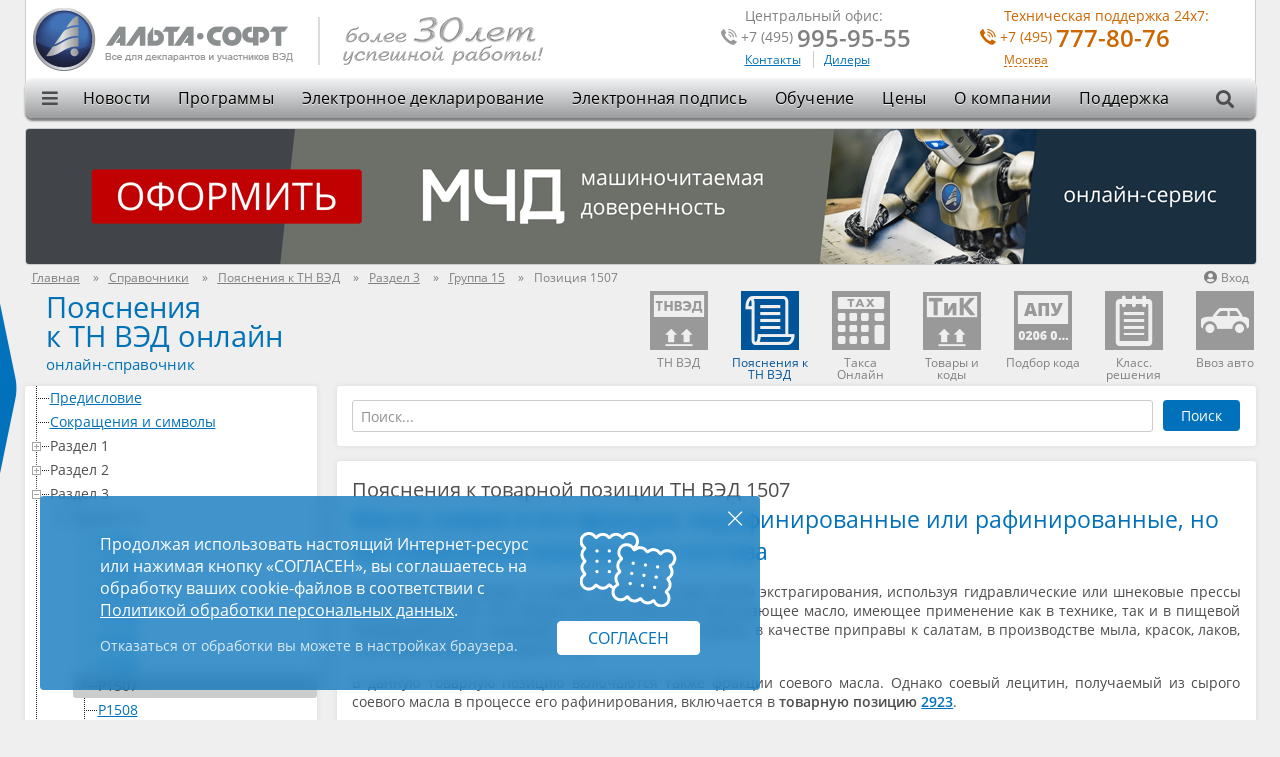

--- FILE ---
content_type: text/html; charset=UTF-8
request_url: https://www.alta.ru/poyasnenia/P1507/
body_size: 96477
content:
	<!DOCTYPE html>
<!--[if IE 7]>
<html class="browser_ie browser_ie7 lang-ru" lang="ru"><![endif]-->
<!--[if IE 8]>
<html class="browser_ie browser_ie8 lang-ru" lang="ru"><![endif]-->
<!--[if IE 9]>
<html class="browser_ie browser_ie9 lang-ru" lang="ru"><![endif]-->
<!--[if !IE]> -->
<html class="lang-ru" lang="ru">
<!-- <![endif]-->

<head>
    
<meta charset="UTF-8">
<title>Позиция 1507. Пояснения к ТН ВЭД - онлайн справочник | Альта-Софт</title>
    <meta name="keywords" content="Позиция 1507 Масло соевое и его фракции,  нерафинированные или рафинированные,  но без изменения химического состава пояснения к тн вэд еаэс онлайн справочник альта софт">
            <meta name="description" content="Позиция 1507. Масло соевое и его фракции,  нерафинированные или рафинированные,  но без изменения химического состава. Онлайн справочник Пояснения к ТН ВЭД ЕАЭС содержит подробную информацию, с помощью которой можно конкретный товар отнести к определенной позиции по ТН ВЭД">
    <link href="https://www.alta.ru/poyasnenia/P1507/" rel="canonical">
        <meta property="fb:app_id" content="966242223397117" />     <meta property="og:locale" content="ru_RU"/>
    <meta property="og:type" content="article"/>
        <meta property="og:title" content="Позиция 1507. Пояснения к ТН ВЭД - онлайн справочник"/>
    <meta property="og:description" content="Позиция 1507. Масло соевое и его фракции,  нерафинированные или рафинированные,  но без изменения химического состава. Онлайн справочник Пояснения к ТН ВЭД ЕАЭС содержит подробную информацию, с помощью которой можно конкретный товар отнести к определенной позиции по ТН ВЭД"/>
    <meta property="og:url" content="https://www.alta.ru/poyasnenia/P1507/"/>
    <meta property="og:site_name" content="Альта-Софт"/>
    <meta property="og:image" content="https://www.alta.ru/design/img/visitka_big.jpg?717"/>

        <meta name="twitter:card" content="summary_large_image">
	        <meta name="twitter:site" content="@alta_soft">
    <meta name="twitter:creator" content="@alta_soft">
    <meta name="twitter:title" content="Позиция 1507. Пояснения к ТН ВЭД - онлайн справочник">
    <meta name="twitter:description" content="Позиция 1507. Масло соевое и его фракции,  нерафинированные или рафинированные,  но без изменения химического состава. Онлайн справочник Пояснения к ТН ВЭД ЕАЭС содержит подробную информацию, с помощью которой можно конкретный товар отнести к определенной позиции по ТН ВЭД">
    <meta name="twitter:image" content="https://www.alta.ru/design/img/visitka_big.jpg?717">

    <link rel="apple-touch-icon" sizes="57x57" href="/design/img/favicon/apple-touch-icon-57x57.png?001">
<link rel="apple-touch-icon" sizes="60x60" href="/design/img/favicon/apple-touch-icon-60x60.png?001">
<link rel="apple-touch-icon" sizes="72x72" href="/design/img/favicon/apple-touch-icon-72x72.png?001">
<link rel="apple-touch-icon" sizes="76x76" href="/design/img/favicon/apple-touch-icon-76x76.png?001">
<link rel="apple-touch-icon" sizes="114x114" href="/design/img/favicon/apple-touch-icon-114x114.png?001">
<link rel="apple-touch-icon" sizes="120x120" href="/design/img/favicon/apple-touch-icon-120x120.png?001">
<link rel="apple-touch-icon" sizes="144x144" href="/design/img/favicon/apple-touch-icon-144x144.png?001">
<link rel="apple-touch-icon" sizes="152x152" href="/design/img/favicon/apple-touch-icon-152x152.png?001">
<link rel="apple-touch-icon" sizes="180x180" href="/design/img/favicon/apple-touch-icon-180x180.png?001">
<link rel="icon" type="image/png" href="/design/img/favicon/favicon-32x32.png?001" sizes="32x32">
<link rel="icon" type="image/png" href="/design/img/favicon/android-chrome-192x192.png?001" sizes="192x192">
<link rel="icon" type="image/png" href="/design/img/favicon/favicon-96x96.png?001" sizes="96x96">
<link rel="icon" type="image/png" href="/design/img/favicon/favicon-16x16.png?001" sizes="16x16">
<link rel="manifest" href="/design/img/favicon/manifest.json?001">
<link rel="mask-icon" href="/design/img/favicon/safari-pinned-tab.svg?001" color="#28254d">
<meta name="msapplication-TileColor" content="#da532c">
<meta name="msapplication-TileImage" content="/design/img/favicon/mstile-144x144.png?001">
<meta name="theme-color" content="#28254d">    <link type="text/css" rel="preload stylesheet" href="/design/css/layout.css?717" as="style" id="layout_css">
<link media="print" type="text/css" rel="stylesheet" href="/design/css/print.css?717"/>
    <!--[if lte IE 8]>
<script type="text/javascript" src="/design/js/html5shiv.js"></script>
<script type="text/javascript" src="/design/js/selectivizr-min.js"></script>
<![endif]-->

<!--[if lt IE 9]>
<script type="text/javascript" src="/design/js/jquery-1.min.js"></script>
<![endif]-->
<!--[if gte IE 9]><!-->
<script src="/design/js/jquery-3.min.js"></script>
<!--<![endif]-->

<!--[if lte IE 9]>
<script type="text/javascript" src="/design/js/placeholder.js"></script>
<![endif]-->

<!--[if IE 9]>
<script type="text/javascript" src="/design/js/PIE_IE9.js"></script>
<![endif]-->

<!--[if lte IE 8]>
<script type="text/javascript" src="/design/js/lib/flowplayer-3.2.13.min.js"></script>
<script type="text/javascript" src="/design/js/PIE_IE678.js"></script>
<![endif]-->

<script>
	window.curDate    = '2025-11-27'
	window.curDateDot = '27.11.2025'
	window.lang_url   = ''
	window.rtuDomain  = 'https://www.alta.ru';

  
	window.links = {}
    window.translate = {}
  

	window.links.order = '/pri' + 'ce/or' + 'der/'
	window.translate.productAdded = 'Товар добавлен в корзину'
	window.translate.Checkout = 'Перейти к оформлению'
	window.translate.free = 'бесплатно'
	window.translate.licenseOn = ' '
	window.translate.spaceRub = ' руб.'
	window.translate.spaceMonth = ' мес.'
	window.translate.searchEmpty = 'Введите текст для поиска'
	window.translate.rail_needFill = 'Необходимо ввести минимум 2 символа кода или наименования станции и нажать "Поиск"'
	window.translate.requestError = 'Ошибка отправки. Пожалуйста, попробуйте позднее'

</script>

<script src="/design/js/production.min.js?717"></script>
</head>

<body>
     

        <div id="particles-js" class="maintpbg" data-test="2025-11-27">
                            </div>

                                
    
    <div class="template">
        <header class="template_header">
            <a title="Все для декларантов и участников ВЭД" href="/">
                                    <span class="img img-logo logo"></span>
                            </a>
            <picture class="anniversary">
                <source srcset="/design/img/anniversary.png?4, /design/img/anniversary@2x.png?4 2x">
                <img src="/design/img/anniversary.png?4" width="200" height="48"
                    alt="Альта-Софт - более 30 лет успешной работы!">
            </picture>
            <div class="basket">
                <a class="jUserBasket hide" data-basket-count="0"
                    href="/price/order/" title="Перейти в корзину"><i class="icon-font">U</i>
                </a>
            </div>
            <div class="phoneBox phoneBox-loading phoneBox-regionChange js_module-region orange f-right">
                <div class="head">Техническая поддержка 24х7:</div>
                <div class="phoneBox_line">
                    <i class="icon-font-2">P</i>
                    <a href="" class="js_region-tel telLink">
                        <sup class="phoneBox_code js_region-code">&nbsp;</sup>
                        <address class="phoneBox_number js_region-number">&nbsp;</address>
                    </a>
                </div>
                                    <a class="phoneBox_region link js_region-show orange link-dashed"
                        title="Сменить регион" href="#">&nbsp;</a>
                            </div>
            <div class="phoneBox f-right">
                <div class="head">Центральный офис:</div>
                <div class="phoneBox_line">
                    <i class="icon-font-2">P</i>
                    <a href="tel:+74959959555" class="telLink">
                        <sup>+7 (495)</sup>
                        <address>995-95-55</address>
                    </a>
                </div>
                                    <a title="Контакты"
                        href="/contacts/">Контакты</a>
                    <a class="link link-leftBorder" title="Дилеры"
                        href="/contacts/dealers/">Дилеры</a>
                            </div>
            <nav class="mainMenu">
                <div class="f-center">
                    <div class="mainMenu_sup">
                        <i class="fa fa-bars"></i>
                        <div class="mainMenu_sup_menu">
                            <div class="socnet">

			<a title="Альта-Софт ВКонтакте" href="https://vk.com/alta.soft"><span class="alta-fa-stack" aria-hidden="true"><i class="fa fa-square"></i><i class="fa fab fa-vk"></i></span></a>
			<a title="Альта-Софт в Telegram" href="https://t.me/alta_soft"><i class="fa fab fa-telegram"></i></a>
			<a title="Альта-Софт в Youtube" href="https://www.youtube.com/c/AltaSoftMsk"><i class="fa fab fa-youtube-square"></i></a>
	
</div>                        </div>
                    </div>

                        <ul class="clear pie mainMenu_menu">
                    <li >
                <a href="https://www.alta.ru/news/">Новости</a>
            </li>
                    <li >
                <a href="https://www.alta.ru/programs/">Программы</a>
            </li>
                    <li >
                <a href="https://www.alta.ru/ed/">Электронное декларирование</a>
            </li>
                    <li >
                <a href="https://www.alta.ru/ca/">Электронная подпись</a>
            </li>
                    <li >
                <a href="https://www.alta.ru/education/">Обучение</a>
            </li>
                    <li >
                <a href="https://www.alta.ru/price/">Цены</a>
            </li>
                    <li >
                <a href="https://www.alta.ru/about/">О компании</a>
            </li>
                    <li >
                <a href="https://www.alta.ru/support/">Поддержка</a>
            </li>
            </ul>

                    <form action="/search/">
                        <div class="searchBar">
                            <input class="field field-gradient-gray" type="search" name="q" />
                            <i class="fa fa-search"></i>
                        </div>
                    </form>
                </div>
            </nav>
        </header>
        <!--header-->

         


                                                                
        
                    <a class="gHighlight" href="/m4d/">
                <picture>
                    <source media="(max-width: 799px)" srcset="/images/promo/m4d-m.png 460w" sizes="460px" />
                    <source media="(min-width: 800px)" srcset="/images/promo/m4d.png 1230w, /images/promo/m4d@2x.png 2460w"
                        sizes="1230px" />
                    <img src="/images/promo/m4d.png" alt="Выпуск машиночитаемой доверенности">
                </picture>
            </a>
                    <div class="user">
                <a href="#" class="user-login jLoginPopupOpen" rel="nofollow"><i
                    class="fa fa-user-circle user-icon"></i>Вход</a>
        <div class="popup jLoginPopup">
	<div class="loginPopup">
		<div class="loginPopup_title h1 m-pt0">Вход в сервисы Альта-Софт</div>
		<div class="loginPopup_body m-p0">
			<div class="loginPopup_row loginPopup_row-3col">
				<section class="loginPopup_section col-33 m-col-xs-100">
					<header>
						<h2 class="loginPopup_header"><a href="https://ed.alta.ru/ed_agreement.php?action=search"
								class="loginPopup_header_link green jMetricaLoginClick">Электронное декларирование</a>
						</h2>
					</header>
					<ul class="loginPopup_features">
						<li>заказать дополнительный логин</li>
						<li>редактировать сведения о компании</li>
						<li>заказать пакет деклараций</li>
					</ul>
					<a href="https://ed.alta.ru/ed_agreement.php?action=search"
						class="loginPopup_button btn btn-blue jMetricaLoginClick">Войти</a>
				</section>
				<section class="loginPopup_section col-33 m-col-xs-100">
					<header>
						<h2 class="loginPopup_header"><a href="https://ed.alta.ru/ed_agreement.php?action=search"
								class="red loginPopup_header_link jMetricaLoginClick">Электронная подпись</a></h2>
					</header>
					<ul class="loginPopup_features">
						<li>выпустить (перевыпустить) ЭП</li>
						<li>аннулировать ЭП</li>
						<li>изменить контакты и реквизиты</li>
					</ul>
					<a href="https://ed.alta.ru/ed_agreement.php?action=search"
						class="loginPopup_button btn btn-blue jMetricaLoginClick">Войти</a>
				</section>
				<section class="loginPopup_section col-33 m-col-xs-100">
					<header>
						<h2 class="loginPopup_header"><a href="/m4d/"
								class="orange loginPopup_header_link jMetricaLoginClick">МЧД</a>
						</h2>
					</header>
					<ul class="loginPopup_features">
						<li>сформировать, зарегистрировать, отозвать МЧД</li>
						<li>реестр выданных МЧД</li>
					</ul>
					<a href="/m4d/" class="loginPopup_button btn btn-blue jMetricaLoginClick">Войти</a>
				</section>
				<section class="loginPopup_section col-33 m-col-xs-100">
					<header>
						<h2 class="loginPopup_header"><a href="https://svd.alta.ru/"
								class="orange loginPopup_header_link jMetricaLoginClick">СВД-сервер</a>
						</h2>
					</header>
					<ul class="loginPopup_features">
						<li>статистика обмена с таможенными органами</li>
						<li>детализация процесса электронного декларирования</li>
						<li>проверка и пополнение баланса<br> договора на ЭД, СМС информирование</li>
					</ul>
					<a href="https://svd.alta.ru/" class="loginPopup_button btn btn-blue jMetricaLoginClick">Войти</a>
				</section>
				<section class="loginPopup_section col-33 m-col-xs-100">
					<header>
						<h2 class="loginPopup_header"><a href="https://www.alta.ru/poyasnenia/P1507/?login"
								class="blue loginPopup_header_link jMetricaLoginClick">Онлайн-сервисы</a>
						</h2>
					</header>
					<ul class="loginPopup_features">
						<li>Поиск вагонов, Такса, ЖД-Тариф, Груз&nbsp;на&nbsp;СВХ, подключение и настройки API</li>
						<li>баланс договора онлайн-сервисов</li>
						<li>заказы и комментарии на сайте</li>
					</ul>
					<a href="https://www.alta.ru/poyasnenia/P1507/?login"
						class="loginPopup_button btn btn-blue jMetricaLoginClick">Войти</a>
				</section>
				<section class="loginPopup_section col-33 m-col-xs-100">
					<header>
						<h2 class="loginPopup_header"><a
								href="https://forum.alta.ru/ucp.php?mode=login&redirect=index.php"
								class="loginPopup_header_link jMetricaLoginClick">Таможенный
								форум</a>
						</h2>
					</header>
					<ul class="loginPopup_features">
						<li>обсуждение вопросов декларирования с опытными декларантами и экспертами
							ВЭД
						</li>
						<li>вопросы и предложения к технической поддержке компании</li>
						<li>общение на таможенную тематику</li>
					</ul>
					<a href="https://forum.alta.ru/ucp.php?mode=login&redirect=index.php"
						class="loginPopup_button btn btn-blue jMetricaLoginClick">Войти</a>
				</section>
			</div>
		</div>
	</div>
</div>    </div>            <div class="breadcrumbs-wrapper">
                    <ul itemscope itemtype="http://schema.org/BreadcrumbList" class="breadcrumbs reset">
                                                            <li itemprop="itemListElement" itemscope itemtype="http://schema.org/ListItem">
                                                            <a href="/" itemprop="item"><span
                                itemprop="name">Главная</span></a>
                                                        <meta itemprop="position" content="1"/>
                        </li>
                                                                                <li itemprop="itemListElement" itemscope itemtype="http://schema.org/ListItem">
                                                            <a href="/online-services/" itemprop="item"><span
                                itemprop="name">Справочники</span></a>
                                                        <meta itemprop="position" content="2"/>
                        </li>
                                                                                <li itemprop="itemListElement" itemscope itemtype="http://schema.org/ListItem">
                                                            <a href="/poyasnenia/" itemprop="item"><span
                                itemprop="name">Пояснения к ТН ВЭД</span></a>
                                                        <meta itemprop="position" content="3"/>
                        </li>
                                                                                <li itemprop="itemListElement" itemscope itemtype="http://schema.org/ListItem">
                                                            <a href="/poyasnenia/R3/" itemprop="item"><span
                                itemprop="name">Раздел 3</span></a>
                                                        <meta itemprop="position" content="4"/>
                        </li>
                                                                                <li itemprop="itemListElement" itemscope itemtype="http://schema.org/ListItem">
                                                            <a href="/poyasnenia/G15/" itemprop="item"><span
                                itemprop="name">Группа 15</span></a>
                                                        <meta itemprop="position" content="5"/>
                        </li>
                                                                                    </ul>
                <span class="breadcrumbs">Позиция 1507</span>
    </div>
 



<main class="template_container holySubstrate"><script src="/design/js/lib/jstree.min.js"></script>
<script src="/poyasnenia/design/js/poyasnenia.js?717"></script>

<link href="/design/css/lib/jstree/themes/default/style.css?717" rel="stylesheet">
<link rel="stylesheet" href="/poyasnenia/design/css/poyasnenia.css?717" />

    <div class="serviceMenu">
    <nav class="module module-serviceMenu no-print">
        <ul class="reset">
            <li class="iconHover ">
                <a title="ТН ВЭД" href="/tnved/">
                    <i class="iapp iapp-tnved"></i>
                    <span>ТН ВЭД</span>
                </a>
            </li>
            <li class="iconHover active">
                <a title="Пояснения к ТН ВЭД" href="/poyasnenia/">
                    <i class="iapp iapp-poyas"></i>
                    <span>Пояснения к ТН ВЭД</span>
                </a>
            </li>
            <li class="iconHover ">
                <a title="Такса Онлайн" href="/taksa-online/">
                    <i class="iapp iapp-taksa"></i>
                    <span>Такса Онлайн</span>
                </a>
            </li>
            <li class="iconHover ">
                <a title="Товары и коды" href="/tik/">
                    <i class="iapp iapp-tik"></i>
                    <span>Товары и коды</span>
                </a>
            </li>
            <li class="iconHover ">
                <a title="Подбор кода" href="/codesearch/">
                    <i class="iapp iapp-apu"></i>
                    <span>Подбор кода</span>
                </a>
            </li>
            <li class="iconHover ">
                <a title="Классификационные решения" href="/clasres/">
                    <i class="iapp iapp-gng"></i>
                    <span>Класс. решения</span>
                </a>
            </li>
            <li class="iconHover ">
                <a title="Калькулятор растаможки авто" href="/auto-vat/">
                    <i class="iapp iapp-vremvvoz"></i>
                    <span>Ввоз авто</span>
                </a>
            </li>

        </ul>
    </nav>
</div>
<div class="pPoyas">
                <div class="pHead no-print">
                <div class="h1 blue">
	  <a title="Пояснения к ТН ВЭД онлайн" href="/poyasnenia/">                Пояснения<br />к ТН ВЭД онлайн
          </a>        </div>

                    <span>онлайн-справочник</span>
            </div>    
    <div class="row">
                    <aside class="col-25">
                                    <div class="boxSubstrate boxSubstrate-offset-0">
                        <div class="loader">
                            <div data-current="P1507" class="pPoyas_tree jstree jstree-no-icons jstree-custom hidden">
                                <ul class="pPoyas_tree_list">
			<li data-level="3">
												Предисловие
							
			<small class="fa fa-info-circle pPoyas_tree_info"
				   data-url="/poyasnenia/PRED/"></small>

					</li>
			<li data-level="3">
												Сокращения и символы
							
			<small class="fa fa-info-circle pPoyas_tree_info"
				   data-url="/poyasnenia/SOKR/"></small>

					</li>
			<li data-level="1">
												Раздел 1
							
			<small class="fa fa-info-circle pPoyas_tree_info"
				   data-url="/poyasnenia/R1/"></small>

							<ul class="pPoyas_tree_list">
			<li data-level="2">
												Группа 1
							
			<small class="fa fa-info-circle pPoyas_tree_info"
				   data-url="/poyasnenia/G1/"></small>

							<ul class="pPoyas_tree_list">
			<li data-level="4">
							<a href="/poyasnenia/P0101/" class="jTip" data-title="Лошади,  ослы,  мулы и лошаки живые">P0101</a>
			
			<small class="fa fa-info-circle pPoyas_tree_info"
				   data-url="/poyasnenia/P0101/"></small>

					</li>
			<li data-level="4">
							<a href="/poyasnenia/P0102/" class="jTip" data-title="Крупный рогатый скот живой">P0102</a>
			
			<small class="fa fa-info-circle pPoyas_tree_info"
				   data-url="/poyasnenia/P0102/"></small>

					</li>
			<li data-level="4">
							<a href="/poyasnenia/P0103/" class="jTip" data-title="Свиньи живые">P0103</a>
			
			<small class="fa fa-info-circle pPoyas_tree_info"
				   data-url="/poyasnenia/P0103/"></small>

					</li>
			<li data-level="4">
							<a href="/poyasnenia/P0104/" class="jTip" data-title="Овцы и козы живые">P0104</a>
			
			<small class="fa fa-info-circle pPoyas_tree_info"
				   data-url="/poyasnenia/P0104/"></small>

					</li>
			<li data-level="4">
							<a href="/poyasnenia/P0105/" class="jTip" data-title="Домашняя птица живая,  то есть куры домашние (Gallus domesticus),  утки,  гуси,  индейки и цесарки">P0105</a>
			
			<small class="fa fa-info-circle pPoyas_tree_info"
				   data-url="/poyasnenia/P0105/"></small>

					</li>
			<li data-level="4">
							<a href="/poyasnenia/P0106/" class="jTip" data-title="Живые животные прочие">P0106</a>
			
			<small class="fa fa-info-circle pPoyas_tree_info"
				   data-url="/poyasnenia/P0106/"></small>

					</li>
	</ul>
					</li>
			<li data-level="2">
												Группа 2
							
			<small class="fa fa-info-circle pPoyas_tree_info"
				   data-url="/poyasnenia/G2/"></small>

							<ul class="pPoyas_tree_list">
			<li data-level="4">
							<a href="/poyasnenia/P0201/" class="jTip" data-title="Мясо крупного рогатого скота,  свежее или охлажденное">P0201</a>
			
			<small class="fa fa-info-circle pPoyas_tree_info"
				   data-url="/poyasnenia/P0201/"></small>

					</li>
			<li data-level="4">
							<a href="/poyasnenia/P0202/" class="jTip" data-title="Мясо крупного рогатого скота,  замороженное">P0202</a>
			
			<small class="fa fa-info-circle pPoyas_tree_info"
				   data-url="/poyasnenia/P0202/"></small>

					</li>
			<li data-level="4">
							<a href="/poyasnenia/P0203/" class="jTip" data-title="Свинина свежая,  охлажденная или замороженная">P0203</a>
			
			<small class="fa fa-info-circle pPoyas_tree_info"
				   data-url="/poyasnenia/P0203/"></small>

					</li>
			<li data-level="4">
							<a href="/poyasnenia/P0204/" class="jTip" data-title="Баранина или козлятина свежая,  охлажденная или замороженная">P0204</a>
			
			<small class="fa fa-info-circle pPoyas_tree_info"
				   data-url="/poyasnenia/P0204/"></small>

					</li>
			<li data-level="4">
							<a href="/poyasnenia/P0205/" class="jTip" data-title="Мясо лошадей,  ослов,  мулов или лошаков,  свежее,  охлажденное или замороженное">P0205</a>
			
			<small class="fa fa-info-circle pPoyas_tree_info"
				   data-url="/poyasnenia/P0205/"></small>

					</li>
			<li data-level="4">
							<a href="/poyasnenia/P0206/" class="jTip" data-title="Пищевые субпродукты крупного рогатого скота,  свиней,  овец,  коз,  лошадей,  ослов,  мулов или лошаков,  свежие,  охлажденные или замороженные">P0206</a>
			
			<small class="fa fa-info-circle pPoyas_tree_info"
				   data-url="/poyasnenia/P0206/"></small>

					</li>
			<li data-level="4">
							<a href="/poyasnenia/P0207/" class="jTip" data-title="Мясо и пищевые субпродукты домашней птицы,  указанной в товарной позиции 0105,  свежие,  охлажденные или замороженные">P0207</a>
			
			<small class="fa fa-info-circle pPoyas_tree_info"
				   data-url="/poyasnenia/P0207/"></small>

					</li>
			<li data-level="4">
							<a href="/poyasnenia/P0208/" class="jTip" data-title="Прочие мясо и пищевые мясные субпродукты,  свежие,  охлажденные или замороженные">P0208</a>
			
			<small class="fa fa-info-circle pPoyas_tree_info"
				   data-url="/poyasnenia/P0208/"></small>

					</li>
			<li data-level="4">
							<a href="/poyasnenia/P0209/" class="jTip" data-title="Свиной жир,  отделенный от тощего мяса,  и жир домашней птицы,  не вытопленные или не извлеченные другим способом,  свежие,  охлажденные,  замороженные,  соленые,  в рассоле,  сушеные или копченые">P0209</a>
			
			<small class="fa fa-info-circle pPoyas_tree_info"
				   data-url="/poyasnenia/P0209/"></small>

					</li>
			<li data-level="4">
							<a href="/poyasnenia/P0210/" class="jTip" data-title="Мясо и пищевые мясные субпродукты,  соленые,  в рассоле,  сушеные или копченые; пищевая мука тонкого и грубого помола из мяса или мясных субпродуктов">P0210</a>
			
			<small class="fa fa-info-circle pPoyas_tree_info"
				   data-url="/poyasnenia/P0210/"></small>

					</li>
	</ul>
					</li>
			<li data-level="2">
												Группа 3
							
			<small class="fa fa-info-circle pPoyas_tree_info"
				   data-url="/poyasnenia/G3/"></small>

							<ul class="pPoyas_tree_list">
			<li data-level="4">
							<a href="/poyasnenia/P0301/" class="jTip" data-title="Живая рыба">P0301</a>
			
			<small class="fa fa-info-circle pPoyas_tree_info"
				   data-url="/poyasnenia/P0301/"></small>

					</li>
			<li data-level="4">
							<a href="/poyasnenia/P0302/" class="jTip" data-title="Рыба свежая или охлажденная,  за исключением рыбного филе и прочего мяса рыбы товарной позиции 0304">P0302</a>
			
			<small class="fa fa-info-circle pPoyas_tree_info"
				   data-url="/poyasnenia/P0302/"></small>

					</li>
			<li data-level="4">
							<a href="/poyasnenia/P0303/" class="jTip" data-title="Рыба мороженая,  за исключением рыбного филе и прочего мяса рыбы товарной позиции 0304">P0303</a>
			
			<small class="fa fa-info-circle pPoyas_tree_info"
				   data-url="/poyasnenia/P0303/"></small>

					</li>
			<li data-level="4">
							<a href="/poyasnenia/P0304/" class="jTip" data-title="Филе рыбное и прочее мясо рыбы (включая фарш),  свежие,  охлажденные или мороженые">P0304</a>
			
			<small class="fa fa-info-circle pPoyas_tree_info"
				   data-url="/poyasnenia/P0304/"></small>

					</li>
			<li data-level="4">
							<a href="/poyasnenia/P0305/" class="jTip" data-title="[с 01.01.22] Рыба сушеная,  соленая или в рассоле; рыба копченая,  не подвергнутая или подвергнутая тепловой обработке до или в процессе копчения/[по 31.12.21] Рыба сушеная,  соленая или в рассоле; рыба копченая,  не подвергнутая или подвергнутая тепловой обработке до или в процессе копчения; рыбная мука тонкого и грубого помола и гранулы из рыбы,  пригодные для употребления в пищу">P0305</a>
			
			<small class="fa fa-info-circle pPoyas_tree_info"
				   data-url="/poyasnenia/P0305/"></small>

					</li>
			<li data-level="4">
							<a href="/poyasnenia/P0306/" class="jTip" data-title="[с 01.01.22] Ракообразные,  в панцире или без панциря,  живые,  свежие,  охлажденные,  мороженые,  сушеные,  соленые или в рассоле; ракообразные копченые,  в панцире или без панциря,  не подвергнутые или подвергнутые тепловой обработке до или в процессе копчения; ракообразные в панцире,  сваренные на пару или в кипящей воде,  охлажденные или неохлажденные,  мороженые или немороженые,  сушеные или несушеные,  соленые или несоленые,  в рассоле или не в рассоле/[по 31.12.21] Ракообразные,  в панцире или без панциря,  живые,  свежие,  охлажденные,  мороженые,  сушеные,  соленые или в рассоле; ракообразные копченые,  в панцире или без панциря,  не подвергнутые или подвергнутые тепловой обработке до или в процессе копчения; ракообразные в панцире,  сваренные на пару или в кипящей воде,  охлажденные или неохлажденные,  мороженые,  сушеные,  соленые или в рассоле; мука тонкого и грубого помола и гранулы из ракообразных,  пригодные для употребления в пищу">P0306</a>
			
			<small class="fa fa-info-circle pPoyas_tree_info"
				   data-url="/poyasnenia/P0306/"></small>

					</li>
			<li data-level="4">
							<a href="/poyasnenia/P0307/" class="jTip" data-title="[с 01.01.22] Моллюски,  в раковине или без раковины,  живые,  свежие,  охлажденные,  мороженые,  сушеные,  соленые или в рассоле; моллюски копченые,  в раковине или без раковины,  не подвергнутые или подвергнутые тепловой обработке до или в процессе копчения/[по 31.12.21] Моллюски,  в раковине или без раковины,  живые,  свежие,  охлажденные,  мороженые,  сушеные,  соленые или в рассоле; моллюски копченые,  в раковине или без раковины,  не подвергнутые или подвергнутые тепловой обработке до или в процессе копчения; мука тонкого и грубого помола и гранулы из моллюсков,  пригодные для употребления в пищу">P0307</a>
			
			<small class="fa fa-info-circle pPoyas_tree_info"
				   data-url="/poyasnenia/P0307/"></small>

					</li>
			<li data-level="4">
							<a href="/poyasnenia/P0308/" class="jTip" data-title="[с 01.01.22] Водные беспозвоночные,  кроме ракообразных и моллюсков,  живые,  свежие,  охлажденные,  мороженые,  сушеные,  соленые или в рассоле; водные беспозвоночные,  кроме ракообразных и моллюсков,  копченые,  не подвергнутые или подвергнутые тепловой обработке до или в процессе копчения/[по 31.12.21] Водные беспозвоночные,  кроме ракообразных и моллюсков,  живые,  свежие,  охлажденные,  мороженые,  сушеные,  соленые или в рассоле; водные беспозвоночные,  кроме ракообразных и моллюсков,  копченые,  не подвергнутые или подвергнутые тепловой обработке до или в процессе копчения; мука тонкого и грубого помола и гранулы из водных беспозвоночных,  кроме ракообразных и моллюсков,  пригодные для употребления в пищу">P0308</a>
			
			<small class="fa fa-info-circle pPoyas_tree_info"
				   data-url="/poyasnenia/P0308/"></small>

					</li>
			<li data-level="4">
							<a href="/poyasnenia/P0309/" class="jTip" data-title="<с 01.01.22>Мука тонкого и грубого помола и гранулы из рыбы,  ракообразных,  моллюсков и прочих водных беспозвоночных,  пригодные для употребления в пищу">P0309</a>
			
			<small class="fa fa-info-circle pPoyas_tree_info"
				   data-url="/poyasnenia/P0309/"></small>

					</li>
	</ul>
					</li>
			<li data-level="2">
												Группа 4
							
			<small class="fa fa-info-circle pPoyas_tree_info"
				   data-url="/poyasnenia/G4/"></small>

							<ul class="pPoyas_tree_list">
			<li data-level="4">
							<a href="/poyasnenia/P0401/" class="jTip" data-title="Молоко и сливки,  несгущенные и без добавления сахара или других подслащивающих веществ">P0401</a>
			
			<small class="fa fa-info-circle pPoyas_tree_info"
				   data-url="/poyasnenia/P0401/"></small>

					</li>
			<li data-level="4">
							<a href="/poyasnenia/P0402/" class="jTip" data-title="Молоко и сливки,  сгущенные или с добавлением сахара или других подслащивающих веществ">P0402</a>
			
			<small class="fa fa-info-circle pPoyas_tree_info"
				   data-url="/poyasnenia/P0402/"></small>

					</li>
			<li data-level="4">
							<a href="/poyasnenia/P0403/" class="jTip" data-title="[с 01.01.22] Йогурт; пахта,  свернувшиеся молоко и сливки,  кефир и прочие ферментированные или сквашенные молоко и сливки,  сгущенные или несгущенные,  с добавлением или без добавления сахара или других подслащивающих веществ,  со вкусо-ароматическими добавками или без них,  с добавлением или без добавления фруктов,  орехов или какао/[по 31.12.21] Пахта,  свернувшиеся молоко и сливки,  йогурт,  кефир и прочие ферментированные или сквашенные молоко и сливки,  сгущенные или несгущенные,  с добавлением или без добавления сахара или других подслащивающих веществ,  со вкусо-ароматическими добавками или без них,  с добавлением или без добавления фруктов,  орехов или какао">P0403</a>
			
			<small class="fa fa-info-circle pPoyas_tree_info"
				   data-url="/poyasnenia/P0403/"></small>

					</li>
			<li data-level="4">
							<a href="/poyasnenia/P0404/" class="jTip" data-title="Молочная сыворотка,  сгущенная или несгущенная,  с добавлением или без добавления сахара или других подслащивающих веществ; продукты из натуральных компонентов молока,  с добавлением или без добавления сахара или других подслащивающих веществ,  в другом месте не поименованные или не включенные">P0404</a>
			
			<small class="fa fa-info-circle pPoyas_tree_info"
				   data-url="/poyasnenia/P0404/"></small>

					</li>
			<li data-level="4">
							<a href="/poyasnenia/P0405/" class="jTip" data-title="Сливочное масло и прочие жиры и масла,  изготовленные из молока; молочные пасты">P0405</a>
			
			<small class="fa fa-info-circle pPoyas_tree_info"
				   data-url="/poyasnenia/P0405/"></small>

					</li>
			<li data-level="4">
							<a href="/poyasnenia/P0406/" class="jTip" data-title="Сыры и творог">P0406</a>
			
			<small class="fa fa-info-circle pPoyas_tree_info"
				   data-url="/poyasnenia/P0406/"></small>

					</li>
			<li data-level="4">
							<a href="/poyasnenia/P0407/" class="jTip" data-title="Яйца птиц,  в скорлупе,  свежие,  консервированные или вареные">P0407</a>
			
			<small class="fa fa-info-circle pPoyas_tree_info"
				   data-url="/poyasnenia/P0407/"></small>

					</li>
			<li data-level="4">
							<a href="/poyasnenia/P0408/" class="jTip" data-title="Яйца птиц без скорлупы и яичные желтки,  свежие,  сушеные,  сваренные на пару или в кипящей воде,  формованные,  замороженные или консервированные другим способом,  с добавлением или без добавления сахара или других подслащивающих веществ">P0408</a>
			
			<small class="fa fa-info-circle pPoyas_tree_info"
				   data-url="/poyasnenia/P0408/"></small>

					</li>
			<li data-level="4">
							<a href="/poyasnenia/P0409/" class="jTip" data-title="Мед натуральный">P0409</a>
			
			<small class="fa fa-info-circle pPoyas_tree_info"
				   data-url="/poyasnenia/P0409/"></small>

					</li>
			<li data-level="4">
							<a href="/poyasnenia/P0410/" class="jTip" data-title="<по 31.12.21>Пищевые продукты животного происхождения,  в другом месте не поименованные или не включенные">P0410</a>
			
			<small class="fa fa-info-circle pPoyas_tree_info"
				   data-url="/poyasnenia/P0410/"></small>

					</li>
	</ul>
					</li>
			<li data-level="2">
												Группа 5
							
			<small class="fa fa-info-circle pPoyas_tree_info"
				   data-url="/poyasnenia/G5/"></small>

							<ul class="pPoyas_tree_list">
			<li data-level="4">
							<a href="/poyasnenia/P0501/" class="jTip" data-title="Человеческий волос,  необработанный,  мытый или немытый,  очищенный или неочищенный; отходы человеческого волоса">P0501</a>
			
			<small class="fa fa-info-circle pPoyas_tree_info"
				   data-url="/poyasnenia/P0501/"></small>

					</li>
			<li data-level="4">
							<a href="/poyasnenia/P0502/" class="jTip" data-title="Щетина свиная или кабанья; барсучий или прочий волос,  используемый для производства щеточных изделий; их отходы">P0502</a>
			
			<small class="fa fa-info-circle pPoyas_tree_info"
				   data-url="/poyasnenia/P0502/"></small>

					</li>
			<li data-level="4">
							<a href="/poyasnenia/P0504/" class="jTip" data-title="Кишки,  пузыри и желудки животных (кроме рыбьих),  целые и в кусках,  свежие,  охлажденные,  замороженные,  соленые,  в рассоле,  сушеные или копченые">P0504</a>
			
			<small class="fa fa-info-circle pPoyas_tree_info"
				   data-url="/poyasnenia/P0504/"></small>

					</li>
			<li data-level="4">
							<a href="/poyasnenia/P0505/" class="jTip" data-title="Шкурки и прочие части птиц с перьями или пухом,  перья и части перьев (с подрезанными или неподрезанными краями) и пух,  очищенные,  дезинфицированные или обработанные для хранения,  но не подвергнутые дальнейшей обработке; порошок и отходы перьев или их частей">P0505</a>
			
			<small class="fa fa-info-circle pPoyas_tree_info"
				   data-url="/poyasnenia/P0505/"></small>

					</li>
			<li data-level="4">
							<a href="/poyasnenia/P0506/" class="jTip" data-title="Кости и роговой стержень,  необработанные,  обезжиренные,  подвергнутые первичной обработке (без придания формы),  обработанные кислотой или дежелатинизированные; порошок и отходы этих продуктов">P0506</a>
			
			<small class="fa fa-info-circle pPoyas_tree_info"
				   data-url="/poyasnenia/P0506/"></small>

					</li>
			<li data-level="4">
							<a href="/poyasnenia/P0507/" class="jTip" data-title="Слоновая кость,  панцири черепах,  ус китовый и щетина из китового уса,  рога,  оленьи рога,  копыта,  ногти,  когти и клювы,  необработанные или подвергнутые первичной обработке,  но без придания формы; порошок и отходы этих продуктов">P0507</a>
			
			<small class="fa fa-info-circle pPoyas_tree_info"
				   data-url="/poyasnenia/P0507/"></small>

					</li>
			<li data-level="4">
							<a href="/poyasnenia/P0508/" class="jTip" data-title="Кораллы и аналогичные материалы,  необработанные или подвергнутые первичной обработке; раковины и панцири моллюсков,  ракообразных или иглокожих и скелетные пластины каракатиц,  необработанные или подвергнутые первичной обработке,  без придания формы,  порошок и отходы этих продуктов">P0508</a>
			
			<small class="fa fa-info-circle pPoyas_tree_info"
				   data-url="/poyasnenia/P0508/"></small>

					</li>
			<li data-level="4">
							<a href="/poyasnenia/P0510/" class="jTip" data-title="Амбра серая,  струя бобровая,  циветта и мускус; шпанки; желчь,  в том числе сухая; железы и прочие продукты животного происхождения,  используемые в производстве фармацевтических продуктов,  свежие,  охлажденные,  мороженые или обработанные иным способом для кратковременного хранения">P0510</a>
			
			<small class="fa fa-info-circle pPoyas_tree_info"
				   data-url="/poyasnenia/P0510/"></small>

					</li>
			<li data-level="4">
							<a href="/poyasnenia/P0511/" class="jTip" data-title="Продукты животного происхождения,  в другом месте не поименованные или не включенные; павшие животные группы 01 или 03,  непригодные для употребления в пищу">P0511</a>
			
			<small class="fa fa-info-circle pPoyas_tree_info"
				   data-url="/poyasnenia/P0511/"></small>

					</li>
	</ul>
					</li>
	</ul>
					</li>
			<li data-level="1">
												Раздел 2
							
			<small class="fa fa-info-circle pPoyas_tree_info"
				   data-url="/poyasnenia/R2/"></small>

							<ul class="pPoyas_tree_list">
			<li data-level="2">
												Группа 6
							
			<small class="fa fa-info-circle pPoyas_tree_info"
				   data-url="/poyasnenia/G6/"></small>

							<ul class="pPoyas_tree_list">
			<li data-level="4">
							<a href="/poyasnenia/P0601/" class="jTip" data-title="Луковицы,  клубни,  клубневидные корни,  клубнелуковицы,  корневища,  включая разветвленные,  находящиеся в состоянии вегетативного покоя,  вегетации или цветения; растения и корни цикория,  кроме корней товарной позиции 1212">P0601</a>
			
			<small class="fa fa-info-circle pPoyas_tree_info"
				   data-url="/poyasnenia/P0601/"></small>

					</li>
			<li data-level="4">
							<a href="/poyasnenia/P0602/" class="jTip" data-title="Прочие живые растения (включая их корни),  черенки и отводки; мицелий гриба">P0602</a>
			
			<small class="fa fa-info-circle pPoyas_tree_info"
				   data-url="/poyasnenia/P0602/"></small>

					</li>
			<li data-level="4">
							<a href="/poyasnenia/P0603/" class="jTip" data-title="Срезанные цветы и бутоны,  пригодные для составления букетов или для декоративных целей,  свежие,  засушенные,  окрашенные,  отбеленные,  пропитанные или подготовленные другими способами">P0603</a>
			
			<small class="fa fa-info-circle pPoyas_tree_info"
				   data-url="/poyasnenia/P0603/"></small>

					</li>
			<li data-level="4">
							<a href="/poyasnenia/P0604/" class="jTip" data-title="Листья,  ветки и другие части растений без цветков или бутонов,  травы,  мхи и лишайники,  пригодные для составления букетов или для декоративных целей,  свежие,  засушенные,  окрашенные,  отбеленные,  пропитанные или подготовленные другими способами">P0604</a>
			
			<small class="fa fa-info-circle pPoyas_tree_info"
				   data-url="/poyasnenia/P0604/"></small>

					</li>
	</ul>
					</li>
			<li data-level="2">
												Группа 7
							
			<small class="fa fa-info-circle pPoyas_tree_info"
				   data-url="/poyasnenia/G7/"></small>

							<ul class="pPoyas_tree_list">
			<li data-level="4">
							<a href="/poyasnenia/P0701/" class="jTip" data-title="Картофель свежий или охлажденный">P0701</a>
			
			<small class="fa fa-info-circle pPoyas_tree_info"
				   data-url="/poyasnenia/P0701/"></small>

					</li>
			<li data-level="4">
							<a href="/poyasnenia/P0702/" class="jTip" data-title="Томаты свежие или охлажденные">P0702</a>
			
			<small class="fa fa-info-circle pPoyas_tree_info"
				   data-url="/poyasnenia/P0702/"></small>

					</li>
			<li data-level="4">
							<a href="/poyasnenia/P0703/" class="jTip" data-title="Лук репчатый,  лук-шалот,  чеснок,  лук-порей и прочие луковичные овощи,  свежие или охлажденные">P0703</a>
			
			<small class="fa fa-info-circle pPoyas_tree_info"
				   data-url="/poyasnenia/P0703/"></small>

					</li>
			<li data-level="4">
							<a href="/poyasnenia/P0704/" class="jTip" data-title="Капуста кочанная,  капуста цветная,  кольраби,  капуста листовая и аналогичные съедобные овощи из рода Brassica,  свежие или охлажденные">P0704</a>
			
			<small class="fa fa-info-circle pPoyas_tree_info"
				   data-url="/poyasnenia/P0704/"></small>

					</li>
			<li data-level="4">
							<a href="/poyasnenia/P0705/" class="jTip" data-title="Салат-латук (Lactuca sativa) и цикорий (Cichorium spp.),  свежие или охлажденные">P0705</a>
			
			<small class="fa fa-info-circle pPoyas_tree_info"
				   data-url="/poyasnenia/P0705/"></small>

					</li>
			<li data-level="4">
							<a href="/poyasnenia/P0706/" class="jTip" data-title="Морковь,  репа,  свекла столовая,  козлобородник,  сельдерей корневой,  редис и прочие аналогичные съедобные корнеплоды,  свежие или охлажденные">P0706</a>
			
			<small class="fa fa-info-circle pPoyas_tree_info"
				   data-url="/poyasnenia/P0706/"></small>

					</li>
			<li data-level="4">
							<a href="/poyasnenia/P0707/" class="jTip" data-title="Огурцы и корнишоны,  свежие или охлажденные">P0707</a>
			
			<small class="fa fa-info-circle pPoyas_tree_info"
				   data-url="/poyasnenia/P0707/"></small>

					</li>
			<li data-level="4">
							<a href="/poyasnenia/P0708/" class="jTip" data-title="Бобовые овощи,  лущеные или нелущеные,  свежие или охлажденные">P0708</a>
			
			<small class="fa fa-info-circle pPoyas_tree_info"
				   data-url="/poyasnenia/P0708/"></small>

					</li>
			<li data-level="4">
							<a href="/poyasnenia/P0709/" class="jTip" data-title="Овощи прочие,  свежие или охлажденные">P0709</a>
			
			<small class="fa fa-info-circle pPoyas_tree_info"
				   data-url="/poyasnenia/P0709/"></small>

					</li>
			<li data-level="4">
							<a href="/poyasnenia/P0710/" class="jTip" data-title="Овощи (сырые или сваренные в воде или на пару) замороженные">P0710</a>
			
			<small class="fa fa-info-circle pPoyas_tree_info"
				   data-url="/poyasnenia/P0710/"></small>

					</li>
			<li data-level="4">
							<a href="/poyasnenia/P0711/" class="jTip" data-title="[с 01.01.22]Овощи консервированные для кратковременного хранения,  но в таком виде непригодные для непосредственного употребления в пищу/[по 31.12.21]Овощи консервированные для кратковременного хранения (например,  диоксидом серы,  в рассоле,  сернистой воде или в другом временно консервирующем растворе),  но в таком виде непригодные для непосредственного употребления в пищу">P0711</a>
			
			<small class="fa fa-info-circle pPoyas_tree_info"
				   data-url="/poyasnenia/P0711/"></small>

					</li>
			<li data-level="4">
							<a href="/poyasnenia/P0712/" class="jTip" data-title="Овощи сушеные,  целые,  нарезанные кусками,  ломтиками,  измельченные или в виде порошка,  но не подвергнутые дальнейшей обработке">P0712</a>
			
			<small class="fa fa-info-circle pPoyas_tree_info"
				   data-url="/poyasnenia/P0712/"></small>

					</li>
			<li data-level="4">
							<a href="/poyasnenia/P0713/" class="jTip" data-title="Овощи бобовые сушеные,  лущеные,  очищенные от семенной кожуры или неочищенные,  колотые или неколотые">P0713</a>
			
			<small class="fa fa-info-circle pPoyas_tree_info"
				   data-url="/poyasnenia/P0713/"></small>

					</li>
			<li data-level="4">
							<a href="/poyasnenia/P0714/" class="jTip" data-title="Маниок,  маранта,  салеп,  земляная груша,  или топинамбур,  сладкий картофель,  или батат,  и аналогичные корнеплоды и клубнеплоды с высоким содержанием крахмала или инулина,  свежие,  охлажденные,  замороженные или сушеные,  целые или нарезанные ломтиками или в виде гранул; сердцевина саговой пальмы">P0714</a>
			
			<small class="fa fa-info-circle pPoyas_tree_info"
				   data-url="/poyasnenia/P0714/"></small>

					</li>
	</ul>
					</li>
			<li data-level="2">
												Группа 8
							
			<small class="fa fa-info-circle pPoyas_tree_info"
				   data-url="/poyasnenia/G8/"></small>

							<ul class="pPoyas_tree_list">
			<li data-level="4">
							<a href="/poyasnenia/P0801/" class="jTip" data-title="Орехи кокосовые,  орехи бразильские и орехи кешью,  свежие или сушеные,  очищенные от скорлупы или не очищенные,  с кожурой или без кожуры">P0801</a>
			
			<small class="fa fa-info-circle pPoyas_tree_info"
				   data-url="/poyasnenia/P0801/"></small>

					</li>
			<li data-level="4">
							<a href="/poyasnenia/P0802/" class="jTip" data-title="Прочие орехи,  свежие или сушеные,  очищенные от скорлупы или неочищенные,  с кожурой или без кожуры">P0802</a>
			
			<small class="fa fa-info-circle pPoyas_tree_info"
				   data-url="/poyasnenia/P0802/"></small>

					</li>
			<li data-level="4">
							<a href="/poyasnenia/P0803/" class="jTip" data-title="Бананы,  включая плантайны,  свежие или сушеные">P0803</a>
			
			<small class="fa fa-info-circle pPoyas_tree_info"
				   data-url="/poyasnenia/P0803/"></small>

					</li>
			<li data-level="4">
							<a href="/poyasnenia/P0804/" class="jTip" data-title="Финики,  инжир,  ананасы,  авокадо,  гуайява,  манго и мангостан,  или гарциния,  свежие или сушеные">P0804</a>
			
			<small class="fa fa-info-circle pPoyas_tree_info"
				   data-url="/poyasnenia/P0804/"></small>

					</li>
			<li data-level="4">
							<a href="/poyasnenia/P0805/" class="jTip" data-title="Цитрусовые плоды,  свежие или сушеные">P0805</a>
			
			<small class="fa fa-info-circle pPoyas_tree_info"
				   data-url="/poyasnenia/P0805/"></small>

					</li>
			<li data-level="4">
							<a href="/poyasnenia/P0806/" class="jTip" data-title="Виноград,  свежий или сушеный">P0806</a>
			
			<small class="fa fa-info-circle pPoyas_tree_info"
				   data-url="/poyasnenia/P0806/"></small>

					</li>
			<li data-level="4">
							<a href="/poyasnenia/P0807/" class="jTip" data-title="Дыни (включая арбузы) и папайя,  свежие">P0807</a>
			
			<small class="fa fa-info-circle pPoyas_tree_info"
				   data-url="/poyasnenia/P0807/"></small>

					</li>
			<li data-level="4">
							<a href="/poyasnenia/P0808/" class="jTip" data-title="Яблоки,  груши и айва,  свежие">P0808</a>
			
			<small class="fa fa-info-circle pPoyas_tree_info"
				   data-url="/poyasnenia/P0808/"></small>

					</li>
			<li data-level="4">
							<a href="/poyasnenia/P0809/" class="jTip" data-title="Абрикосы,  вишня и черешня,  персики (включая нектарины),  сливы и терн,  свежие">P0809</a>
			
			<small class="fa fa-info-circle pPoyas_tree_info"
				   data-url="/poyasnenia/P0809/"></small>

					</li>
			<li data-level="4">
							<a href="/poyasnenia/P0810/" class="jTip" data-title="Прочие фрукты,  свежие">P0810</a>
			
			<small class="fa fa-info-circle pPoyas_tree_info"
				   data-url="/poyasnenia/P0810/"></small>

					</li>
			<li data-level="4">
							<a href="/poyasnenia/P0811/" class="jTip" data-title="Фрукты и орехи,  подвергнутые или не подвергнутые тепловой обработке в кипящей воде или на пару,  замороженные,  с добавлением или без добавления сахара или других подслащивающих веществ">P0811</a>
			
			<small class="fa fa-info-circle pPoyas_tree_info"
				   data-url="/poyasnenia/P0811/"></small>

					</li>
			<li data-level="4">
							<a href="/poyasnenia/P0812/" class="jTip" data-title="[с 01.01.22] Фрукты и орехи,  консервированные для кратковременного хранения,  но в таком виде непригодные для непосредственного употребления в пищу/[по 31.12.21] Фрукты и орехи,  консервированные для кратковременного хранения (например,  диоксидом серы,  в рассоле,  сернистой воде или в другом временно консервирующем растворе),  но в таком виде непригодные для непосредственного употребления в пищу">P0812</a>
			
			<small class="fa fa-info-circle pPoyas_tree_info"
				   data-url="/poyasnenia/P0812/"></small>

					</li>
			<li data-level="4">
							<a href="/poyasnenia/P0813/" class="jTip" data-title="Фрукты сушеные,  кроме плодов товарных позиций 0801 - 0806; смеси орехов или сушеных плодов данной группы">P0813</a>
			
			<small class="fa fa-info-circle pPoyas_tree_info"
				   data-url="/poyasnenia/P0813/"></small>

					</li>
			<li data-level="4">
							<a href="/poyasnenia/P0814/" class="jTip" data-title="Кожура цитрусовых плодов или корки дынь (включая корки арбуза),  свежие,  замороженные,  сушеные или консервированные для кратковременного хранения в рассоле,  сернистой воде или в другом временно консервирующем растворе">P0814</a>
			
			<small class="fa fa-info-circle pPoyas_tree_info"
				   data-url="/poyasnenia/P0814/"></small>

					</li>
	</ul>
					</li>
			<li data-level="2">
												Группа 9
							
			<small class="fa fa-info-circle pPoyas_tree_info"
				   data-url="/poyasnenia/G9/"></small>

							<ul class="pPoyas_tree_list">
			<li data-level="4">
							<a href="/poyasnenia/P0901/" class="jTip" data-title="Кофе,  жареный или нежареный,  с кофеином или без кофеина; кофейная шелуха и оболочки зерен кофе; заменители кофе,  содержащие кофе в любой пропорции">P0901</a>
			
			<small class="fa fa-info-circle pPoyas_tree_info"
				   data-url="/poyasnenia/P0901/"></small>

					</li>
			<li data-level="4">
							<a href="/poyasnenia/P0902/" class="jTip" data-title="Чай со вкусо-ароматическими добавками или без них">P0902</a>
			
			<small class="fa fa-info-circle pPoyas_tree_info"
				   data-url="/poyasnenia/P0902/"></small>

					</li>
			<li data-level="4">
							<a href="/poyasnenia/P0903/" class="jTip" data-title="Мате,  или парагвайский чай">P0903</a>
			
			<small class="fa fa-info-circle pPoyas_tree_info"
				   data-url="/poyasnenia/P0903/"></small>

					</li>
			<li data-level="4">
							<a href="/poyasnenia/P0904/" class="jTip" data-title="Перец рода Piper; плоды рода Capsicum или рода Pimenta,  сушеные или дробленые,  или молотые">P0904</a>
			
			<small class="fa fa-info-circle pPoyas_tree_info"
				   data-url="/poyasnenia/P0904/"></small>

					</li>
			<li data-level="4">
							<a href="/poyasnenia/P0905/" class="jTip" data-title="Ваниль">P0905</a>
			
			<small class="fa fa-info-circle pPoyas_tree_info"
				   data-url="/poyasnenia/P0905/"></small>

					</li>
			<li data-level="4">
							<a href="/poyasnenia/P0906/" class="jTip" data-title="Корица и цветки коричного дерева">P0906</a>
			
			<small class="fa fa-info-circle pPoyas_tree_info"
				   data-url="/poyasnenia/P0906/"></small>

					</li>
			<li data-level="4">
							<a href="/poyasnenia/P0907/" class="jTip" data-title="Гвоздика (целые плоды,  цветы и цветоножки)">P0907</a>
			
			<small class="fa fa-info-circle pPoyas_tree_info"
				   data-url="/poyasnenia/P0907/"></small>

					</li>
			<li data-level="4">
							<a href="/poyasnenia/P0908/" class="jTip" data-title="Мускатный орех,  мацис и кардамон">P0908</a>
			
			<small class="fa fa-info-circle pPoyas_tree_info"
				   data-url="/poyasnenia/P0908/"></small>

					</li>
			<li data-level="4">
							<a href="/poyasnenia/P0909/" class="jTip" data-title="Семена аниса,  бадьяна,  фенхеля,  кориандра,  тмина римского,  или тмина волошского,  или тмина; ягоды можжевельника">P0909</a>
			
			<small class="fa fa-info-circle pPoyas_tree_info"
				   data-url="/poyasnenia/P0909/"></small>

					</li>
			<li data-level="4">
							<a href="/poyasnenia/P0910/" class="jTip" data-title="Имбирь,  шафран,  турмерик (куркума),  тимьян,  или чабрец,  лавровый лист,  карри и прочие пряности">P0910</a>
			
			<small class="fa fa-info-circle pPoyas_tree_info"
				   data-url="/poyasnenia/P0910/"></small>

					</li>
	</ul>
					</li>
			<li data-level="2">
												Группа 10
							
			<small class="fa fa-info-circle pPoyas_tree_info"
				   data-url="/poyasnenia/G10/"></small>

							<ul class="pPoyas_tree_list">
			<li data-level="4">
							<a href="/poyasnenia/P1001/" class="jTip" data-title="Пшеница и меслин">P1001</a>
			
			<small class="fa fa-info-circle pPoyas_tree_info"
				   data-url="/poyasnenia/P1001/"></small>

					</li>
			<li data-level="4">
							<a href="/poyasnenia/P1002/" class="jTip" data-title="Рожь">P1002</a>
			
			<small class="fa fa-info-circle pPoyas_tree_info"
				   data-url="/poyasnenia/P1002/"></small>

					</li>
			<li data-level="4">
							<a href="/poyasnenia/P1003/" class="jTip" data-title="Ячмень">P1003</a>
			
			<small class="fa fa-info-circle pPoyas_tree_info"
				   data-url="/poyasnenia/P1003/"></small>

					</li>
			<li data-level="4">
							<a href="/poyasnenia/P1004/" class="jTip" data-title="Овес">P1004</a>
			
			<small class="fa fa-info-circle pPoyas_tree_info"
				   data-url="/poyasnenia/P1004/"></small>

					</li>
			<li data-level="4">
							<a href="/poyasnenia/P1005/" class="jTip" data-title="Кукуруза">P1005</a>
			
			<small class="fa fa-info-circle pPoyas_tree_info"
				   data-url="/poyasnenia/P1005/"></small>

					</li>
			<li data-level="4">
							<a href="/poyasnenia/P1006/" class="jTip" data-title="Рис">P1006</a>
			
			<small class="fa fa-info-circle pPoyas_tree_info"
				   data-url="/poyasnenia/P1006/"></small>

					</li>
			<li data-level="4">
							<a href="/poyasnenia/P1007/" class="jTip" data-title="Сорго зерновое">P1007</a>
			
			<small class="fa fa-info-circle pPoyas_tree_info"
				   data-url="/poyasnenia/P1007/"></small>

					</li>
			<li data-level="4">
							<a href="/poyasnenia/P1008/" class="jTip" data-title="Гречиха,  просо и семена канареечника; прочие злаки">P1008</a>
			
			<small class="fa fa-info-circle pPoyas_tree_info"
				   data-url="/poyasnenia/P1008/"></small>

					</li>
	</ul>
					</li>
			<li data-level="2">
												Группа 11
							
			<small class="fa fa-info-circle pPoyas_tree_info"
				   data-url="/poyasnenia/G11/"></small>

							<ul class="pPoyas_tree_list">
			<li data-level="4">
							<a href="/poyasnenia/P1101/" class="jTip" data-title="Мука пшеничная или пшенично-ржаная">P1101</a>
			
			<small class="fa fa-info-circle pPoyas_tree_info"
				   data-url="/poyasnenia/P1101/"></small>

					</li>
			<li data-level="4">
							<a href="/poyasnenia/P1102/" class="jTip" data-title="[с 01.01.22]Мука из зерна злаков,  кроме пшеничной или пшенично-ржаной/[по 31.12.21]Мука из зерна прочих злаков,  кроме пшеничной или пшенично-ржаной">P1102</a>
			
			<small class="fa fa-info-circle pPoyas_tree_info"
				   data-url="/poyasnenia/P1102/"></small>

					</li>
			<li data-level="4">
							<a href="/poyasnenia/P1103/" class="jTip" data-title="Крупа,  мука грубого помола и гранулы из зерна злаков">P1103</a>
			
			<small class="fa fa-info-circle pPoyas_tree_info"
				   data-url="/poyasnenia/P1103/"></small>

					</li>
			<li data-level="4">
							<a href="/poyasnenia/P1104/" class="jTip" data-title="Зерно злаков,  обработанное другими способами (например,  шелушеное,  плющеное,  переработанное в хлопья,  обрушенное,  в виде сечки или дробленое),  кроме риса товарной позиции 1006; зародыши зерна злаков,  целые,  плющеные,  в виде хлопьев или молотые">P1104</a>
			
			<small class="fa fa-info-circle pPoyas_tree_info"
				   data-url="/poyasnenia/P1104/"></small>

					</li>
			<li data-level="4">
							<a href="/poyasnenia/P1105/" class="jTip" data-title="Мука тонкого и грубого помола,  порошок,  хлопья,  гранулы картофельные">P1105</a>
			
			<small class="fa fa-info-circle pPoyas_tree_info"
				   data-url="/poyasnenia/P1105/"></small>

					</li>
			<li data-level="4">
							<a href="/poyasnenia/P1106/" class="jTip" data-title="Мука тонкого и грубого помола и порошок из сушеных бобовых овощей товарной позиции 0713,  из сердцевины саговой пальмы,  из корнеплодов или клубнеплодов товарной позиции 0714 или продуктов группы 08">P1106</a>
			
			<small class="fa fa-info-circle pPoyas_tree_info"
				   data-url="/poyasnenia/P1106/"></small>

					</li>
			<li data-level="4">
							<a href="/poyasnenia/P1107/" class="jTip" data-title="Солод,  поджаренный или неподжаренный">P1107</a>
			
			<small class="fa fa-info-circle pPoyas_tree_info"
				   data-url="/poyasnenia/P1107/"></small>

					</li>
			<li data-level="4">
							<a href="/poyasnenia/P1108/" class="jTip" data-title="Крахмал; инулин">P1108</a>
			
			<small class="fa fa-info-circle pPoyas_tree_info"
				   data-url="/poyasnenia/P1108/"></small>

					</li>
			<li data-level="4">
							<a href="/poyasnenia/P1109/" class="jTip" data-title="Клейковина пшеничная,  сухая или сырая">P1109</a>
			
			<small class="fa fa-info-circle pPoyas_tree_info"
				   data-url="/poyasnenia/P1109/"></small>

					</li>
	</ul>
					</li>
			<li data-level="2">
												Группа 12
							
			<small class="fa fa-info-circle pPoyas_tree_info"
				   data-url="/poyasnenia/G12/"></small>

							<ul class="pPoyas_tree_list">
			<li data-level="4">
							<a href="/poyasnenia/P1201/" class="jTip" data-title="Соевые бобы,  дробленые или недробленые">P1201</a>
			
			<small class="fa fa-info-circle pPoyas_tree_info"
				   data-url="/poyasnenia/P1201/"></small>

					</li>
			<li data-level="4">
							<a href="/poyasnenia/P1202/" class="jTip" data-title="Арахис,  нежареный или не приготовленный каким-либо другим способом,  лущеный или нелущеный,  дробленый или недробленый">P1202</a>
			
			<small class="fa fa-info-circle pPoyas_tree_info"
				   data-url="/poyasnenia/P1202/"></small>

					</li>
			<li data-level="4">
							<a href="/poyasnenia/P1203/" class="jTip" data-title="Копра">P1203</a>
			
			<small class="fa fa-info-circle pPoyas_tree_info"
				   data-url="/poyasnenia/P1203/"></small>

					</li>
			<li data-level="4">
							<a href="/poyasnenia/P1204/" class="jTip" data-title="Семена льна,  дробленые или недробленые">P1204</a>
			
			<small class="fa fa-info-circle pPoyas_tree_info"
				   data-url="/poyasnenia/P1204/"></small>

					</li>
			<li data-level="4">
							<a href="/poyasnenia/P1205/" class="jTip" data-title="Семена рапса,  или кользы,  дробленые или недробленые">P1205</a>
			
			<small class="fa fa-info-circle pPoyas_tree_info"
				   data-url="/poyasnenia/P1205/"></small>

					</li>
			<li data-level="4">
							<a href="/poyasnenia/P1206/" class="jTip" data-title="Семена подсолнечника,  дробленые или недробленые">P1206</a>
			
			<small class="fa fa-info-circle pPoyas_tree_info"
				   data-url="/poyasnenia/P1206/"></small>

					</li>
			<li data-level="4">
							<a href="/poyasnenia/P1207/" class="jTip" data-title="Семена и плоды прочих масличных культур,  дробленые или недробленые">P1207</a>
			
			<small class="fa fa-info-circle pPoyas_tree_info"
				   data-url="/poyasnenia/P1207/"></small>

					</li>
			<li data-level="4">
							<a href="/poyasnenia/P1208/" class="jTip" data-title="Мука тонкого и грубого помола из семян или плодов масличных культур,  кроме семян горчицы">P1208</a>
			
			<small class="fa fa-info-circle pPoyas_tree_info"
				   data-url="/poyasnenia/P1208/"></small>

					</li>
			<li data-level="4">
							<a href="/poyasnenia/P1209/" class="jTip" data-title="Семена,  плоды и споры для посева">P1209</a>
			
			<small class="fa fa-info-circle pPoyas_tree_info"
				   data-url="/poyasnenia/P1209/"></small>

					</li>
			<li data-level="4">
							<a href="/poyasnenia/P1210/" class="jTip" data-title="Шишки хмеля,  свежие или сушеные,  дробленые или недробленые,  в порошкообразном виде или в виде гранул; лупулин">P1210</a>
			
			<small class="fa fa-info-circle pPoyas_tree_info"
				   data-url="/poyasnenia/P1210/"></small>

					</li>
			<li data-level="4">
							<a href="/poyasnenia/P1211/" class="jTip" data-title="Растения и их части (включая семена и плоды),  используемые главным образом в парфюмерии,  фармации или инсектицидных,  фунгицидных или аналогичных целях,  свежие,  охлажденные,  мороженные или сушеные,  целые или измельченные,  дробленые или молотые">P1211</a>
			
			<small class="fa fa-info-circle pPoyas_tree_info"
				   data-url="/poyasnenia/P1211/"></small>

					</li>
			<li data-level="4">
							<a href="/poyasnenia/P1212/" class="jTip" data-title="Плоды рожкового дерева,  морские и прочие водоросли,  свекла сахарная и сахарный тростник,  свежие,  охлажденные,  мороженые или сушеные,  дробленые или недробленые; косточки плодов и их ядра,  прочие продукты растительного происхождения (включая необжаренные корни цикория разновидности Cichorium intybus sativum),  используемые главным образом для пищевых целей,  в другом месте не поименованные или не включенные">P1212</a>
			
			<small class="fa fa-info-circle pPoyas_tree_info"
				   data-url="/poyasnenia/P1212/"></small>

					</li>
			<li data-level="4">
							<a href="/poyasnenia/P1213/" class="jTip" data-title="Солома и мякина зерновых,  необработанная,  измельченная или неизмельченная,  размолотая или неразмолотая,  прессованная или в виде гранул">P1213</a>
			
			<small class="fa fa-info-circle pPoyas_tree_info"
				   data-url="/poyasnenia/P1213/"></small>

					</li>
			<li data-level="4">
							<a href="/poyasnenia/P1214/" class="jTip" data-title="Брюква,  свекла листовая (мангольд),  корнеплоды кормовые,  сено,  люцерна,  клевер,  эспарцет,  капуста кормовая,  люпин,  вика и аналогичные кормовые продукты,  гранулированные или негранулированные">P1214</a>
			
			<small class="fa fa-info-circle pPoyas_tree_info"
				   data-url="/poyasnenia/P1214/"></small>

					</li>
	</ul>
					</li>
			<li data-level="2">
												Группа 13
							
			<small class="fa fa-info-circle pPoyas_tree_info"
				   data-url="/poyasnenia/G13/"></small>

							<ul class="pPoyas_tree_list">
			<li data-level="4">
							<a href="/poyasnenia/P1301/" class="jTip" data-title="Шеллак природный неочищенный; природные камеди,  смолы,  гуммисмолы и живица (например,  бальзамы)">P1301</a>
			
			<small class="fa fa-info-circle pPoyas_tree_info"
				   data-url="/poyasnenia/P1301/"></small>

					</li>
			<li data-level="4">
							<a href="/poyasnenia/P1302/" class="jTip" data-title="Соки и экстракты растительные; пектиновые вещества,  пектинаты и пектаты; агар-агар и другие клеи и загустители растительного происхождения,  видоизмененные или невидоизмененные">P1302</a>
			
			<small class="fa fa-info-circle pPoyas_tree_info"
				   data-url="/poyasnenia/P1302/"></small>

					</li>
	</ul>
					</li>
			<li data-level="2">
												Группа 14
							
			<small class="fa fa-info-circle pPoyas_tree_info"
				   data-url="/poyasnenia/G14/"></small>

							<ul class="pPoyas_tree_list">
			<li data-level="4">
							<a href="/poyasnenia/P1401/" class="jTip" data-title="Материалы растительного происхождения,  используемые главным образом для плетения (например,  бамбук,  ротанг,  тростник,  ситник,  ива,  рафия,  очищенная,  отбеленная или окрашенная солома зерновых и липовая кора)">P1401</a>
			
			<small class="fa fa-info-circle pPoyas_tree_info"
				   data-url="/poyasnenia/P1401/"></small>

					</li>
			<li data-level="4">
							<a href="/poyasnenia/P1404/" class="jTip" data-title="Материалы растительного происхождения,  в другом месте не поименованные или не включенные">P1404</a>
			
			<small class="fa fa-info-circle pPoyas_tree_info"
				   data-url="/poyasnenia/P1404/"></small>

					</li>
	</ul>
					</li>
	</ul>
					</li>
			<li data-level="1">
												Раздел 3
							
			<small class="fa fa-info-circle pPoyas_tree_info"
				   data-url="/poyasnenia/R3/"></small>

							<ul class="pPoyas_tree_list">
			<li data-level="2">
												Группа 15
							
			<small class="fa fa-info-circle pPoyas_tree_info"
				   data-url="/poyasnenia/G15/"></small>

							<ul class="pPoyas_tree_list">
			<li data-level="4">
							<a href="/poyasnenia/P1501/" class="jTip" data-title="Жир свиной (включая лярд) и жир домашней птицы,  кроме жира товарной позиции 0209 или 1503">P1501</a>
			
			<small class="fa fa-info-circle pPoyas_tree_info"
				   data-url="/poyasnenia/P1501/"></small>

					</li>
			<li data-level="4">
							<a href="/poyasnenia/P1502/" class="jTip" data-title="Жир крупного рогатого скота,  овец или коз,  кроме жира товарной позиции 1503">P1502</a>
			
			<small class="fa fa-info-circle pPoyas_tree_info"
				   data-url="/poyasnenia/P1502/"></small>

					</li>
			<li data-level="4">
							<a href="/poyasnenia/P1503/" class="jTip" data-title="Лярд-стеарин,  лярд-ойль,  олеостеарин,  олео-ойль и животное масло,  неэмульгированные или несмешанные,  или не приготовленные каким-либо иным способом">P1503</a>
			
			<small class="fa fa-info-circle pPoyas_tree_info"
				   data-url="/poyasnenia/P1503/"></small>

					</li>
			<li data-level="4">
							<a href="/poyasnenia/P1504/" class="jTip" data-title="Жиры,  масла и их фракции,  из рыбы или морских млекопитающих,  нерафинированные или рафинированные,  но без изменения химического состава">P1504</a>
			
			<small class="fa fa-info-circle pPoyas_tree_info"
				   data-url="/poyasnenia/P1504/"></small>

					</li>
			<li data-level="4">
							<a href="/poyasnenia/P1505/" class="jTip" data-title="Жиропот и жировые вещества,  получаемые из него (включая ланолин)">P1505</a>
			
			<small class="fa fa-info-circle pPoyas_tree_info"
				   data-url="/poyasnenia/P1505/"></small>

					</li>
			<li data-level="4">
							<a href="/poyasnenia/P1506/" class="jTip" data-title="[с 01.01.22]Прочие жиры и масла животного происхождения и их фракции,  нерафинированные или рафинированные,  но без изменения химического состава/[по 31.12.21]Прочие животные жиры,  масла и их фракции,  нерафинированные или рафинированные,  но без изменения химического состава">P1506</a>
			
			<small class="fa fa-info-circle pPoyas_tree_info"
				   data-url="/poyasnenia/P1506/"></small>

					</li>
			<li class="jstree-open active" data-level="4">
							<a href="/poyasnenia/P1507/" class="jTip" data-title="Масло соевое и его фракции,  нерафинированные или рафинированные,  но без изменения химического состава">P1507</a>
			
			<small class="fa fa-info-circle pPoyas_tree_info"
				   data-url="/poyasnenia/P1507/"></small>

					</li>
			<li data-level="4">
							<a href="/poyasnenia/P1508/" class="jTip" data-title="Масло арахисовое и его фракции,  нерафинированные или рафинированные,  но без изменения химического состава">P1508</a>
			
			<small class="fa fa-info-circle pPoyas_tree_info"
				   data-url="/poyasnenia/P1508/"></small>

					</li>
			<li data-level="4">
							<a href="/poyasnenia/P1509/" class="jTip" data-title="Масло оливковое и его фракции,  нерафинированные или рафинированные,  но без изменения химического состава">P1509</a>
			
			<small class="fa fa-info-circle pPoyas_tree_info"
				   data-url="/poyasnenia/P1509/"></small>

					</li>
			<li data-level="4">
							<a href="/poyasnenia/P1510/" class="jTip" data-title="Прочие масла и их фракции,  получаемые только из маслин,  или оливок,  нерафинированные или рафинированные,  но без изменения химического состава,  включая смеси этих масел или фракций с маслами или фракциями товарной позиции 1509">P1510</a>
			
			<small class="fa fa-info-circle pPoyas_tree_info"
				   data-url="/poyasnenia/P1510/"></small>

					</li>
			<li data-level="4">
							<a href="/poyasnenia/P1511/" class="jTip" data-title="Масло пальмовое и его фракции,  нерафинированные или рафинированные,  но без изменения химического состава">P1511</a>
			
			<small class="fa fa-info-circle pPoyas_tree_info"
				   data-url="/poyasnenia/P1511/"></small>

					</li>
			<li data-level="4">
							<a href="/poyasnenia/P1512/" class="jTip" data-title="Масло подсолнечное,  сафлоровое или хлопковое и их фракции,  нерафинированные или рафинированные,  но без изменения химического состава">P1512</a>
			
			<small class="fa fa-info-circle pPoyas_tree_info"
				   data-url="/poyasnenia/P1512/"></small>

					</li>
			<li data-level="4">
							<a href="/poyasnenia/P1513/" class="jTip" data-title="Масло кокосовое (копровое),  пальмоядровое или масло бабассу и их фракции,  нерафинированные или рафинированные,  но без изменения химического состава">P1513</a>
			
			<small class="fa fa-info-circle pPoyas_tree_info"
				   data-url="/poyasnenia/P1513/"></small>

					</li>
			<li data-level="4">
							<a href="/poyasnenia/P1514/" class="jTip" data-title="Масло рапсовое (из рапса,  или кользы) или горчичное и их фракции,  нерафинированные или рафинированные,  но без изменения химического состава">P1514</a>
			
			<small class="fa fa-info-circle pPoyas_tree_info"
				   data-url="/poyasnenia/P1514/"></small>

					</li>
			<li data-level="4">
							<a href="/poyasnenia/P1515/" class="jTip" data-title="[с 01.01.22] Прочие нелетучие жиры и масла (включая масло жожоба) растительного или микробиологического происхождения и их фракции,  нерафинированные или рафинированные,  но без изменения химического состава/[по 31.12.21] Прочие нелетучие растительные жиры,  масла (включая масло жожоба) и их фракции,  нерафинированные или рафинированные,  но без изменения химического состава">P1515</a>
			
			<small class="fa fa-info-circle pPoyas_tree_info"
				   data-url="/poyasnenia/P1515/"></small>

					</li>
			<li data-level="4">
							<a href="/poyasnenia/P1516/" class="jTip" data-title="[с 01.01.22] Жиры и масла животного,  растительного или микробиологического происхождения и их фракции,  полностью или частично гидрогенизированные,  переэтерифицированные,  реэтерифицированные или элаидинизированные,  нерафинированные или рафинированные,  но не подвергнутые дальнейшей обработке/[по 31.12.21] Жиры и масла животные или растительные и их фракции,  полностью или частично гидрогенизированные,  переэтерифицированные,  реэтерифицированные или элаидинизированные,  нерафинированные или рафинированные,  но не подвергнутые дальнейшей обработке">P1516</a>
			
			<small class="fa fa-info-circle pPoyas_tree_info"
				   data-url="/poyasnenia/P1516/"></small>

					</li>
			<li data-level="4">
							<a href="/poyasnenia/P1517/" class="jTip" data-title="[с 01.01.22] Маргарин; пригодные для употребления в пищу смеси или готовые продукты из жиров или масел животного,  растительного или микробиологического происхождения или фракций различных жиров или масел данной группы,  кроме пригодных для употребления в пищу жиров и масел или их фракций товарной позиции 1516/[по 31.12.21] Маргарин; пригодные для употребления в пищу смеси или готовые продукты из животных или растительных жиров или масел или фракций различных жиров или масел данной группы,  кроме пищевых жиров или масел или их фракций товарной позиции 1516">P1517</a>
			
			<small class="fa fa-info-circle pPoyas_tree_info"
				   data-url="/poyasnenia/P1517/"></small>

					</li>
			<li data-level="4">
							<a href="/poyasnenia/P1518/" class="jTip" data-title="[с 01.01.22] Жиры и масла животного,  растительного или микробиологического происхождения и их фракции,  вареные,  окисленные,  дегидратированные,  сульфурированные,  окисленные воздушной продувкой,  полимеризованные путем нагревания в вакууме или в инертном газе или химически модифицированные другим способом,  кроме продуктов товарной позиции 1516; непригодные для употребления в пищу смеси или готовые продукты из жиров и масел животного,  растительного или микробиологического происхождения или фракций различных жиров или масел данной группы,  в другом месте не поименованные или не включенные/[по 31.12.21] Животные или растительные жиры и масла и их фракции,  вареные,  окисленные,  дегидратированные,  сульфурированные,  окисленные воздушной продувкой,  полимеризованные путем нагревания в вакууме или в инертном газе или химически модифицированные другим способом,  кроме продуктов товарной позиции 1516; непригодные для употребления в пищу смеси или готовые продукты из животных или растительных жиров или масел или фракций различных жиров или масел данной группы,  в другом месте не поименованные или не включенные">P1518</a>
			
			<small class="fa fa-info-circle pPoyas_tree_info"
				   data-url="/poyasnenia/P1518/"></small>

					</li>
			<li data-level="4">
							<a href="/poyasnenia/P1520/" class="jTip" data-title="Глицерин сырой; глицериновая вода и глицериновый щелок">P1520</a>
			
			<small class="fa fa-info-circle pPoyas_tree_info"
				   data-url="/poyasnenia/P1520/"></small>

					</li>
			<li data-level="4">
							<a href="/poyasnenia/P1521/" class="jTip" data-title="Воски растительные (кроме триглицеридов),  воск пчелиный,  воски других насекомых и спермацет,  окрашенные или неокрашенные,  рафинированные или нерафинированные">P1521</a>
			
			<small class="fa fa-info-circle pPoyas_tree_info"
				   data-url="/poyasnenia/P1521/"></small>

					</li>
			<li data-level="4">
							<a href="/poyasnenia/P1522/" class="jTip" data-title="Дегра; остатки после обработки жировых веществ или восков растительного или животного происхождения">P1522</a>
			
			<small class="fa fa-info-circle pPoyas_tree_info"
				   data-url="/poyasnenia/P1522/"></small>

					</li>
	</ul>
					</li>
	</ul>
					</li>
			<li data-level="1">
												Раздел 4
							
			<small class="fa fa-info-circle pPoyas_tree_info"
				   data-url="/poyasnenia/R4/"></small>

							<ul class="pPoyas_tree_list">
			<li data-level="2">
												Группа 16
							
			<small class="fa fa-info-circle pPoyas_tree_info"
				   data-url="/poyasnenia/G16/"></small>

							<ul class="pPoyas_tree_list">
			<li data-level="4">
							<a href="/poyasnenia/P1601/" class="jTip" data-title="[с 01.01.22] Колбасы и аналогичные продукты из мяса,  мясных субпродуктов,  крови или насекомых; готовые пищевые продукты,  изготовленные на их основе/[по 31.12.21] Колбасы и аналогичные продукты из мяса,  мясных субпродуктов или крови; готовые пищевые продукты,  изготовленные на их основе">P1601</a>
			
			<small class="fa fa-info-circle pPoyas_tree_info"
				   data-url="/poyasnenia/P1601/"></small>

					</li>
			<li data-level="4">
							<a href="/poyasnenia/P1602/" class="jTip" data-title="[с 01.01.22] Готовые или консервированные продукты из мяса,  мясных субпродуктов,  крови или насекомых прочие/[по 31.12.21] Готовые или консервированные продукты из мяса,  мясных субпродуктов или крови прочие">P1602</a>
			
			<small class="fa fa-info-circle pPoyas_tree_info"
				   data-url="/poyasnenia/P1602/"></small>

					</li>
			<li data-level="4">
							<a href="/poyasnenia/P1603/" class="jTip" data-title="Экстракты и соки из мяса,  рыбы или ракообразных,  моллюсков или прочих водных беспозвоночных">P1603</a>
			
			<small class="fa fa-info-circle pPoyas_tree_info"
				   data-url="/poyasnenia/P1603/"></small>

					</li>
			<li data-level="4">
							<a href="/poyasnenia/P1604/" class="jTip" data-title="Готовая или консервированная рыба; икра осетровых и ее заменители,  изготовленные из икринок рыбы">P1604</a>
			
			<small class="fa fa-info-circle pPoyas_tree_info"
				   data-url="/poyasnenia/P1604/"></small>

					</li>
			<li data-level="4">
							<a href="/poyasnenia/P1605/" class="jTip" data-title="Готовые или консервированные ракообразные,  моллюски и прочие водные беспозвоночные">P1605</a>
			
			<small class="fa fa-info-circle pPoyas_tree_info"
				   data-url="/poyasnenia/P1605/"></small>

					</li>
	</ul>
					</li>
			<li data-level="2">
												Группа 17
							
			<small class="fa fa-info-circle pPoyas_tree_info"
				   data-url="/poyasnenia/G17/"></small>

							<ul class="pPoyas_tree_list">
			<li data-level="4">
							<a href="/poyasnenia/P1701/" class="jTip" data-title="Сахар тростниковый или свекловичный и химически чистая сахароза,  в твердом состоянии">P1701</a>
			
			<small class="fa fa-info-circle pPoyas_tree_info"
				   data-url="/poyasnenia/P1701/"></small>

					</li>
			<li data-level="4">
							<a href="/poyasnenia/P1702/" class="jTip" data-title="Прочие сахара,  включая химически чистые лактозу,  мальтозу,  глюкозу и фруктозу,  в твердом состоянии; сиропы сахарные без добавления вкусо-ароматических или красящих веществ; искусственный мед,  смешанный или не смешанный с натуральным медом; карамельный кулер">P1702</a>
			
			<small class="fa fa-info-circle pPoyas_tree_info"
				   data-url="/poyasnenia/P1702/"></small>

					</li>
			<li data-level="4">
							<a href="/poyasnenia/P1703/" class="jTip" data-title="Меласса,  полученная в результате извлечения или рафинирования сахара">P1703</a>
			
			<small class="fa fa-info-circle pPoyas_tree_info"
				   data-url="/poyasnenia/P1703/"></small>

					</li>
			<li data-level="4">
							<a href="/poyasnenia/P1704/" class="jTip" data-title="Кондитерские изделия из сахара (включая белый шоколад),  не содержащие какао">P1704</a>
			
			<small class="fa fa-info-circle pPoyas_tree_info"
				   data-url="/poyasnenia/P1704/"></small>

					</li>
	</ul>
					</li>
			<li data-level="2">
												Группа 18
							
			<small class="fa fa-info-circle pPoyas_tree_info"
				   data-url="/poyasnenia/G18/"></small>

							<ul class="pPoyas_tree_list">
			<li data-level="4">
							<a href="/poyasnenia/P1801/" class="jTip" data-title="Какао-бобы,  целые или дробленые,  сырые или жареные">P1801</a>
			
			<small class="fa fa-info-circle pPoyas_tree_info"
				   data-url="/poyasnenia/P1801/"></small>

					</li>
			<li data-level="4">
							<a href="/poyasnenia/P1802/" class="jTip" data-title="Шелуха,  оболочки,  кожица и прочие отходы какао">P1802</a>
			
			<small class="fa fa-info-circle pPoyas_tree_info"
				   data-url="/poyasnenia/P1802/"></small>

					</li>
			<li data-level="4">
							<a href="/poyasnenia/P1803/" class="jTip" data-title="Какао-паста,  обезжиренная или необезжиренная">P1803</a>
			
			<small class="fa fa-info-circle pPoyas_tree_info"
				   data-url="/poyasnenia/P1803/"></small>

					</li>
			<li data-level="4">
							<a href="/poyasnenia/P1804/" class="jTip" data-title="Какао-масло,  какао-жир">P1804</a>
			
			<small class="fa fa-info-circle pPoyas_tree_info"
				   data-url="/poyasnenia/P1804/"></small>

					</li>
			<li data-level="4">
							<a href="/poyasnenia/P1805/" class="jTip" data-title="Какао-порошок без добавок сахара или других подслащивающих веществ">P1805</a>
			
			<small class="fa fa-info-circle pPoyas_tree_info"
				   data-url="/poyasnenia/P1805/"></small>

					</li>
			<li data-level="4">
							<a href="/poyasnenia/P1806/" class="jTip" data-title="Шоколад и прочие готовые пищевые продукты,  содержащие какао">P1806</a>
			
			<small class="fa fa-info-circle pPoyas_tree_info"
				   data-url="/poyasnenia/P1806/"></small>

					</li>
	</ul>
					</li>
			<li data-level="2">
												Группа 19
							
			<small class="fa fa-info-circle pPoyas_tree_info"
				   data-url="/poyasnenia/G19/"></small>

							<ul class="pPoyas_tree_list">
			<li data-level="4">
							<a href="/poyasnenia/P1901/" class="jTip" data-title="Экстракт солодовый; готовые пищевые продукты из муки тонкого или грубого помола,  крупы,  крахмала или солодового экстракта,  не содержащие какао или содержащие менее 40 мас.% какао в пересчете на полностью обезжиренную основу,  в другом месте не поименованные или не включенные; готовые пищевые продукты из сырья товарных позиций 0401 - 0404,  не содержащие или содержащие менее 5 мас.% какао в пересчете на полностью обезжиренную основу,  в другом месте не поименованные или не включенные">P1901</a>
			
			<small class="fa fa-info-circle pPoyas_tree_info"
				   data-url="/poyasnenia/P1901/"></small>

					</li>
			<li data-level="4">
							<a href="/poyasnenia/P1902/" class="jTip" data-title="Макаронные изделия,  подвергнутые или не подвергнутые тепловой обработке,  с начинкой (из мяса или прочих продуктов) или без начинки,  или приготовленные другим способом или неприготовленные,  такие как спагетти,  макароны,  лапша,  лазанья,  клецки,  равиоли,  каннеллони; кускус,  приготовленный или неприготовленный">P1902</a>
			
			<small class="fa fa-info-circle pPoyas_tree_info"
				   data-url="/poyasnenia/P1902/"></small>

					</li>
			<li data-level="4">
							<a href="/poyasnenia/P1903/" class="jTip" data-title="Тапиока и ее заменители,  приготовленные из крахмала,  в форме хлопьев,  гранул,  зернышек,  крупинок или в других аналогичных формах">P1903</a>
			
			<small class="fa fa-info-circle pPoyas_tree_info"
				   data-url="/poyasnenia/P1903/"></small>

					</li>
			<li data-level="4">
							<a href="/poyasnenia/P1904/" class="jTip" data-title="Готовые пищевые продукты,  полученные путем вздувания или обжаривания зерна злаков или зерновых продуктов (например,  кукурузные хлопья); злаки (кроме зерна кукурузы) в виде зерна или в виде хлопьев или зерна,  обработанного иным способом (за исключением муки тонкого и грубого помола,  крупы),  предварительно отваренные или приготовленные иным способом,  в другом месте не поименованные или не включенные">P1904</a>
			
			<small class="fa fa-info-circle pPoyas_tree_info"
				   data-url="/poyasnenia/P1904/"></small>

					</li>
			<li data-level="4">
							<a href="/poyasnenia/P1905/" class="jTip" data-title="Хлеб,  мучные кондитерские изделия,  пирожные,  печенье и прочие хлебобулочные и мучные кондитерские изделия,  содержащие или не содержащие какао; вафельные пластины,  пустые капсулы,  пригодные для использования в фармацевтических целях,  вафельные облатки для запечатывания,  рисовая бумага и аналогичные продукты">P1905</a>
			
			<small class="fa fa-info-circle pPoyas_tree_info"
				   data-url="/poyasnenia/P1905/"></small>

					</li>
	</ul>
					</li>
			<li data-level="2">
												Группа 20
							
			<small class="fa fa-info-circle pPoyas_tree_info"
				   data-url="/poyasnenia/G20/"></small>

							<ul class="pPoyas_tree_list">
			<li data-level="4">
							<a href="/poyasnenia/P2001/" class="jTip" data-title="Овощи,  фрукты,  орехи и другие съедобные части растений,  приготовленные или консервированные с добавлением уксуса или уксусной кислоты">P2001</a>
			
			<small class="fa fa-info-circle pPoyas_tree_info"
				   data-url="/poyasnenia/P2001/"></small>

					</li>
			<li data-level="4">
							<a href="/poyasnenia/P2002/" class="jTip" data-title="Томаты,  приготовленные или консервированные без добавления уксуса или уксусной кислоты">P2002</a>
			
			<small class="fa fa-info-circle pPoyas_tree_info"
				   data-url="/poyasnenia/P2002/"></small>

					</li>
			<li data-level="4">
							<a href="/poyasnenia/P2003/" class="jTip" data-title="Грибы и трюфели,  приготовленные или консервированные без добавления уксуса или уксусной кислоты">P2003</a>
			
			<small class="fa fa-info-circle pPoyas_tree_info"
				   data-url="/poyasnenia/P2003/"></small>

					</li>
			<li data-level="4">
							<a href="/poyasnenia/P2004/" class="jTip" data-title="Овощи прочие,  приготовленные или консервированные без добавления уксуса или уксусной кислоты,  замороженные,  кроме продуктов товарной позиции 2006">P2004</a>
			
			<small class="fa fa-info-circle pPoyas_tree_info"
				   data-url="/poyasnenia/P2004/"></small>

					</li>
			<li data-level="4">
							<a href="/poyasnenia/P2005/" class="jTip" data-title="Овощи прочие,  приготовленные или консервированные,  без добавления уксуса или уксусной кислоты,  незамороженные,  кроме продуктов товарной позиции 2006">P2005</a>
			
			<small class="fa fa-info-circle pPoyas_tree_info"
				   data-url="/poyasnenia/P2005/"></small>

					</li>
			<li data-level="4">
							<a href="/poyasnenia/P2006/" class="jTip" data-title="Овощи,  фрукты,  орехи,  кожура плодов и другие части растений,  консервированные с помощью сахара (пропитанные сахарным сиропом,  глазированные или засахаренные)">P2006</a>
			
			<small class="fa fa-info-circle pPoyas_tree_info"
				   data-url="/poyasnenia/P2006/"></small>

					</li>
			<li data-level="4">
							<a href="/poyasnenia/P2007/" class="jTip" data-title="Джемы,  желе фруктовое,  мармелады,  пюре фруктовое или ореховое,  паста фруктовая или ореховая,  полученные путем тепловой обработки,  в том числе с добавлением сахара или других подслащивающих веществ">P2007</a>
			
			<small class="fa fa-info-circle pPoyas_tree_info"
				   data-url="/poyasnenia/P2007/"></small>

					</li>
			<li data-level="4">
							<a href="/poyasnenia/P2008/" class="jTip" data-title="Фрукты,  орехи и прочие съедобные части растений,  приготовленные или консервированные иным способом,  содержащие или не содержащие добавок сахара или других подслащивающих веществ или спирта,  в другом месте не поименованные или не включенные">P2008</a>
			
			<small class="fa fa-info-circle pPoyas_tree_info"
				   data-url="/poyasnenia/P2008/"></small>

					</li>
			<li data-level="4">
							<a href="/poyasnenia/P2009/" class="jTip" data-title="[с 01.01.22] Соки фруктовые или ореховые (включая виноградное сусло и кокосовую воду) и соки овощные,  несброженные и не содержащие добавок спирта,  с добавлением или без добавления сахара или других подслащивающих веществ/[по 31.12.21] Соки фруктовые (включая виноградное сусло) и соки овощные,  несброженные и не содержащие добавок спирта,  с добавлением или без добавления сахара или других подслащивающих веществ">P2009</a>
			
			<small class="fa fa-info-circle pPoyas_tree_info"
				   data-url="/poyasnenia/P2009/"></small>

					</li>
	</ul>
					</li>
			<li data-level="2">
												Группа 21
							
			<small class="fa fa-info-circle pPoyas_tree_info"
				   data-url="/poyasnenia/G21/"></small>

							<ul class="pPoyas_tree_list">
			<li data-level="4">
							<a href="/poyasnenia/P2101/" class="jTip" data-title="Экстракты,  эссенции и концентраты кофе,  чая или мате,  или парагвайского чая,  и готовые продукты на их основе или на основе кофе,  чая или мате,  или парагвайского чая; обжаренный цикорий и прочие обжаренные заменители кофе и экстракты,  эссенции и концентраты из них">P2101</a>
			
			<small class="fa fa-info-circle pPoyas_tree_info"
				   data-url="/poyasnenia/P2101/"></small>

					</li>
			<li data-level="4">
							<a href="/poyasnenia/P2102/" class="jTip" data-title="Дрожжи (активные или неактивные); прочие мертвые одноклеточные микроорганизмы (кроме вакцин товарной позиции 3002); готовые пекарные порошки">P2102</a>
			
			<small class="fa fa-info-circle pPoyas_tree_info"
				   data-url="/poyasnenia/P2102/"></small>

					</li>
			<li data-level="4">
							<a href="/poyasnenia/P2103/" class="jTip" data-title="Продукты для приготовления соусов и готовые соусы; вкусовые добавки и приправы смешанные; горчичный порошок и готовая горчица">P2103</a>
			
			<small class="fa fa-info-circle pPoyas_tree_info"
				   data-url="/poyasnenia/P2103/"></small>

					</li>
			<li data-level="4">
							<a href="/poyasnenia/P2104/" class="jTip" data-title="Супы и бульоны готовые и заготовки для их приготовления; гомогенизированные составные готовые пищевые продукты">P2104</a>
			
			<small class="fa fa-info-circle pPoyas_tree_info"
				   data-url="/poyasnenia/P2104/"></small>

					</li>
			<li data-level="4">
							<a href="/poyasnenia/P2105/" class="jTip" data-title="Мороженое и прочие виды пищевого льда,  не содержащие или содержащие какао">P2105</a>
			
			<small class="fa fa-info-circle pPoyas_tree_info"
				   data-url="/poyasnenia/P2105/"></small>

					</li>
			<li data-level="4">
							<a href="/poyasnenia/P2106/" class="jTip" data-title="Пищевые продукты,  в другом месте не поименованные или не включенные">P2106</a>
			
			<small class="fa fa-info-circle pPoyas_tree_info"
				   data-url="/poyasnenia/P2106/"></small>

					</li>
	</ul>
					</li>
			<li data-level="2">
												Группа 22
							
			<small class="fa fa-info-circle pPoyas_tree_info"
				   data-url="/poyasnenia/G22/"></small>

							<ul class="pPoyas_tree_list">
			<li data-level="4">
							<a href="/poyasnenia/P2201/" class="jTip" data-title="Воды,  включая природные или искусственные минеральные,  газированные,  без добавления сахара или других подслащивающих или вкусо-ароматических веществ; лед и снег">P2201</a>
			
			<small class="fa fa-info-circle pPoyas_tree_info"
				   data-url="/poyasnenia/P2201/"></small>

					</li>
			<li data-level="4">
							<a href="/poyasnenia/P2202/" class="jTip" data-title="[с 01.01.22] Воды,  включая минеральные и газированные,  содержащие добавки сахара или других подслащивающих или вкусо-ароматических веществ,  и прочие безалкогольные напитки,  за исключением фруктовых,  ореховых или овощных соков товарной позиции 2009/[по 31.12.21] Воды,  включая минеральные и газированные,  содержащие добавки сахара или других подслащивающих или вкусоароматических веществ,  и прочие безалкогольные напитки,  за исключением фруктовых или овощных соков товарной позиции 2009">P2202</a>
			
			<small class="fa fa-info-circle pPoyas_tree_info"
				   data-url="/poyasnenia/P2202/"></small>

					</li>
			<li data-level="4">
							<a href="/poyasnenia/P2203/" class="jTip" data-title="Пиво солодовое">P2203</a>
			
			<small class="fa fa-info-circle pPoyas_tree_info"
				   data-url="/poyasnenia/P2203/"></small>

					</li>
			<li data-level="4">
							<a href="/poyasnenia/P2204/" class="jTip" data-title="Вина виноградные натуральные,  включая крепленые; сусло виноградное,  кроме указанного в товарной позиции 2009">P2204</a>
			
			<small class="fa fa-info-circle pPoyas_tree_info"
				   data-url="/poyasnenia/P2204/"></small>

					</li>
			<li data-level="4">
							<a href="/poyasnenia/P2205/" class="jTip" data-title="Вермуты и виноградные натуральные вина прочие с добавлением растительных или ароматических веществ">P2205</a>
			
			<small class="fa fa-info-circle pPoyas_tree_info"
				   data-url="/poyasnenia/P2205/"></small>

					</li>
			<li data-level="4">
							<a href="/poyasnenia/P2206/" class="jTip" data-title="[с 27.07.19] Напитки прочие сброженные (например,  сидр,  сидр грушевый,  напиток медовый,  сакэ); смеси из сброженных напитков и смеси сброженных напитков и безалкогольных напитков,  в другом месте не поименованные или не включенные/[по 26.07.19] Напитки прочие сброженные (например,  сидр,  перри,  или сидр грушевый,  напиток медовый,  сакэ); смеси из сброженных напитков и смеси сброженных напитков и безалкогольных напитков,  в другом месте не поименованные или не включенные">P2206</a>
			
			<small class="fa fa-info-circle pPoyas_tree_info"
				   data-url="/poyasnenia/P2206/"></small>

					</li>
			<li data-level="4">
							<a href="/poyasnenia/P2207/" class="jTip" data-title="Спирт этиловый неденатурированный с концентрацией спирта 80 об.% или более; этиловый спирт и прочие спиртовые настойки,  денатурированные,  любой концентрации">P2207</a>
			
			<small class="fa fa-info-circle pPoyas_tree_info"
				   data-url="/poyasnenia/P2207/"></small>

					</li>
			<li data-level="4">
							<a href="/poyasnenia/P2208/" class="jTip" data-title="Спирт этиловый неденатурированный с концентрацией спирта менее 80 об.%; спиртовые настойки,  ликеры и прочие спиртные напитки">P2208</a>
			
			<small class="fa fa-info-circle pPoyas_tree_info"
				   data-url="/poyasnenia/P2208/"></small>

					</li>
			<li data-level="4">
							<a href="/poyasnenia/P2209/" class="jTip" data-title="Уксус и его заменители,  полученные из уксусной кислоты">P2209</a>
			
			<small class="fa fa-info-circle pPoyas_tree_info"
				   data-url="/poyasnenia/P2209/"></small>

					</li>
	</ul>
					</li>
			<li data-level="2">
												Группа 23
							
			<small class="fa fa-info-circle pPoyas_tree_info"
				   data-url="/poyasnenia/G23/"></small>

							<ul class="pPoyas_tree_list">
			<li data-level="4">
							<a href="/poyasnenia/P2301/" class="jTip" data-title="Мука тонкого и грубого помола и гранулы из мяса или мясных субпродуктов,  рыбы или ракообразных,  моллюсков или прочих водных беспозвоночных,  непригодные для употребления в пищу; шкварки">P2301</a>
			
			<small class="fa fa-info-circle pPoyas_tree_info"
				   data-url="/poyasnenia/P2301/"></small>

					</li>
			<li data-level="4">
							<a href="/poyasnenia/P2302/" class="jTip" data-title="Отруби,  высевки,  месятки и прочие остатки от просеивания,  помола или других способов переработки зерна злаков или бобовых культур,  негранулированные или гранулированные">P2302</a>
			
			<small class="fa fa-info-circle pPoyas_tree_info"
				   data-url="/poyasnenia/P2302/"></small>

					</li>
			<li data-level="4">
							<a href="/poyasnenia/P2303/" class="jTip" data-title="Остатки от производства крахмала и аналогичные остатки,  свекловичный жом,  багасса,  или жом сахарного тростника,  и прочие отходы производства сахара,  барда и прочие отходы пивоварения или винокурения,  негранулированные или гранулированные">P2303</a>
			
			<small class="fa fa-info-circle pPoyas_tree_info"
				   data-url="/poyasnenia/P2303/"></small>

					</li>
			<li data-level="4">
							<a href="/poyasnenia/P2304/" class="jTip" data-title="[с 01.01.17] Жмыхи и другие твердые остатки,  получаемые при извлечении соевого масла,  немолотые или молотые,  негранулированные или гранулированные/[по 31.12.16] Жмыхи и другие твердые отходы,  получаемые при извлечении соевого масла,  немолотые или молотые,  негранулированные или гранулированные">P2304</a>
			
			<small class="fa fa-info-circle pPoyas_tree_info"
				   data-url="/poyasnenia/P2304/"></small>

					</li>
			<li data-level="4">
							<a href="/poyasnenia/P2305/" class="jTip" data-title="[с 01.01.17] Жмыхи и другие твердые остатки,  получаемые при извлечении арахисового масла,  немолотые или молотые,  негранулированные или гранулированные/[по 31.12.16] Жмыхи и другие твердые отходы,  получаемые при извлечении арахисового масла,  немолотые или молотые,  негранулированные или гранулированные">P2305</a>
			
			<small class="fa fa-info-circle pPoyas_tree_info"
				   data-url="/poyasnenia/P2305/"></small>

					</li>
			<li data-level="4">
							<a href="/poyasnenia/P2306/" class="jTip" data-title="[с 01.01.22] Жмыхи и другие твердые остатки,  получаемые при извлечении жиров или масел растительного или микробиологического происхождения,  кроме указанных в товарной позиции 2304 или 2305,  немолотые или молотые,  негранулированные или гранулированные/[по 31.12.21] Жмыхи и другие твердые остатки,  получаемые при извлечении растительных жиров или масел,  кроме указанных в товарной позиции 2304 или 2305,  немолотые или молотые,  негранулированные или гранулированные">P2306</a>
			
			<small class="fa fa-info-circle pPoyas_tree_info"
				   data-url="/poyasnenia/P2306/"></small>

					</li>
			<li data-level="4">
							<a href="/poyasnenia/P2307/" class="jTip" data-title="Винный отстой; винный камень">P2307</a>
			
			<small class="fa fa-info-circle pPoyas_tree_info"
				   data-url="/poyasnenia/P2307/"></small>

					</li>
			<li data-level="4">
							<a href="/poyasnenia/P2308/" class="jTip" data-title="Продукты растительного происхождения и растительные отходы,  растительные остатки и побочные продукты,  негранулированные или гранулированные,  используемые для кормления животных,  в другом месте не поименованные или не включенные">P2308</a>
			
			<small class="fa fa-info-circle pPoyas_tree_info"
				   data-url="/poyasnenia/P2308/"></small>

					</li>
			<li data-level="4">
							<a href="/poyasnenia/P2309/" class="jTip" data-title="Продукты,  используемые для кормления животных">P2309</a>
			
			<small class="fa fa-info-circle pPoyas_tree_info"
				   data-url="/poyasnenia/P2309/"></small>

					</li>
	</ul>
					</li>
			<li data-level="2">
												Группа 24
							
			<small class="fa fa-info-circle pPoyas_tree_info"
				   data-url="/poyasnenia/G24/"></small>

							<ul class="pPoyas_tree_list">
			<li data-level="4">
							<a href="/poyasnenia/P2401/" class="jTip" data-title="Табачное сырье; табачные отходы">P2401</a>
			
			<small class="fa fa-info-circle pPoyas_tree_info"
				   data-url="/poyasnenia/P2401/"></small>

					</li>
			<li data-level="4">
							<a href="/poyasnenia/P2402/" class="jTip" data-title="Сигары,  сигары с обрезанными концами,  сигариллы и сигареты из табака или его заменителей">P2402</a>
			
			<small class="fa fa-info-circle pPoyas_tree_info"
				   data-url="/poyasnenia/P2402/"></small>

					</li>
			<li data-level="4">
							<a href="/poyasnenia/P2403/" class="jTip" data-title="Прочий промышленно изготовленный табак и промышленные заменители табака; табак гомогенизированный или восстановленный; табачные экстракты и эссенции">P2403</a>
			
			<small class="fa fa-info-circle pPoyas_tree_info"
				   data-url="/poyasnenia/P2403/"></small>

					</li>
			<li data-level="4">
							<a href="/poyasnenia/P2404/" class="jTip" data-title="<с 01.01.22>Продукция,  содержащая табак,  восстановленный табак,  никотин,  или заменители табака или никотина,  предназначенная для вдыхания без горения; прочая продукция,  содержащая никотин и предназначенная для поступления никотина в организм человека">P2404</a>
			
			<small class="fa fa-info-circle pPoyas_tree_info"
				   data-url="/poyasnenia/P2404/"></small>

					</li>
	</ul>
					</li>
	</ul>
					</li>
			<li data-level="1">
												Раздел 5
							
			<small class="fa fa-info-circle pPoyas_tree_info"
				   data-url="/poyasnenia/R5/"></small>

							<ul class="pPoyas_tree_list">
			<li data-level="2">
												Группа 25
							
			<small class="fa fa-info-circle pPoyas_tree_info"
				   data-url="/poyasnenia/G25/"></small>

							<ul class="pPoyas_tree_list">
			<li data-level="4">
							<a href="/poyasnenia/P2501/" class="jTip" data-title="Соль (включая соль столовую и денатурированную) и хлорид натрия чистый,  растворенные или не растворенные в воде,  или содержащие или не содержащие добавки агентов,  препятствующих слипанию или обеспечивающих сыпучесть; вода морская">P2501</a>
			
			<small class="fa fa-info-circle pPoyas_tree_info"
				   data-url="/poyasnenia/P2501/"></small>

					</li>
			<li data-level="4">
							<a href="/poyasnenia/P2502/" class="jTip" data-title="Пирит необожженный">P2502</a>
			
			<small class="fa fa-info-circle pPoyas_tree_info"
				   data-url="/poyasnenia/P2502/"></small>

					</li>
			<li data-level="4">
							<a href="/poyasnenia/P2503/" class="jTip" data-title="Сера всех видов,  кроме серы сублимированной,  осажденной и коллоидной">P2503</a>
			
			<small class="fa fa-info-circle pPoyas_tree_info"
				   data-url="/poyasnenia/P2503/"></small>

					</li>
			<li data-level="4">
							<a href="/poyasnenia/P2504/" class="jTip" data-title="Графит природный">P2504</a>
			
			<small class="fa fa-info-circle pPoyas_tree_info"
				   data-url="/poyasnenia/P2504/"></small>

					</li>
			<li data-level="4">
							<a href="/poyasnenia/P2505/" class="jTip" data-title="Пески природные всех видов,  окрашенные или неокрашенные,  кроме металлоносных песков группы 26">P2505</a>
			
			<small class="fa fa-info-circle pPoyas_tree_info"
				   data-url="/poyasnenia/P2505/"></small>

					</li>
			<li data-level="4">
							<a href="/poyasnenia/P2506/" class="jTip" data-title="Кварц (кроме песков природных); кварцит,  грубо раздробленный или нераздробленный,  распиленный или нераспиленный,  или разделенный другим способом на блоки или плиты прямоугольной (включая квадратную) формы">P2506</a>
			
			<small class="fa fa-info-circle pPoyas_tree_info"
				   data-url="/poyasnenia/P2506/"></small>

					</li>
			<li data-level="4">
							<a href="/poyasnenia/P2507/" class="jTip" data-title="Каолин и глины каолиновые прочие,  кальцинированные или некальцинированные">P2507</a>
			
			<small class="fa fa-info-circle pPoyas_tree_info"
				   data-url="/poyasnenia/P2507/"></small>

					</li>
			<li data-level="4">
							<a href="/poyasnenia/P2508/" class="jTip" data-title="Глины прочие (исключая вспученные глины товарной позиции 6806),  андалузит,  кианит и силлиманит,  кальцинированные или некальцинированные; муллит; земли шамотные или динасовые">P2508</a>
			
			<small class="fa fa-info-circle pPoyas_tree_info"
				   data-url="/poyasnenia/P2508/"></small>

					</li>
			<li data-level="4">
							<a href="/poyasnenia/P2509/" class="jTip" data-title="Мел">P2509</a>
			
			<small class="fa fa-info-circle pPoyas_tree_info"
				   data-url="/poyasnenia/P2509/"></small>

					</li>
			<li data-level="4">
							<a href="/poyasnenia/P2510/" class="jTip" data-title="Фосфаты кальция природные,  фосфаты алюминиево-кальциевые природные и мел фосфатный">P2510</a>
			
			<small class="fa fa-info-circle pPoyas_tree_info"
				   data-url="/poyasnenia/P2510/"></small>

					</li>
			<li data-level="4">
							<a href="/poyasnenia/P2511/" class="jTip" data-title="Сульфат бария природный (барит); карбонат бария природный (витерит),  кальцинированный или некальцинированный,  кроме оксида бария товарной позиции 2816">P2511</a>
			
			<small class="fa fa-info-circle pPoyas_tree_info"
				   data-url="/poyasnenia/P2511/"></small>

					</li>
			<li data-level="4">
							<a href="/poyasnenia/P2512/" class="jTip" data-title="Земли инфузорные кремнистые (например,  кизельгур,  трепел и диатомит) и аналогичные кремнистые земли,  кальцинированные или некальцинированные,  с удельным весом 1 или менее">P2512</a>
			
			<small class="fa fa-info-circle pPoyas_tree_info"
				   data-url="/poyasnenia/P2512/"></small>

					</li>
			<li data-level="4">
							<a href="/poyasnenia/P2513/" class="jTip" data-title="Пемза; наждак; корунд природный,  гранат природный и прочие природные абразивные материалы,  термически обработанные или необработанные">P2513</a>
			
			<small class="fa fa-info-circle pPoyas_tree_info"
				   data-url="/poyasnenia/P2513/"></small>

					</li>
			<li data-level="4">
							<a href="/poyasnenia/P2514/" class="jTip" data-title="Сланец,  грубо раздробленный или нераздробленный,  распиленный или нераспиленный,  либо разделенный другим способом на блоки или плиты прямоугольной (включая квадратную) формы">P2514</a>
			
			<small class="fa fa-info-circle pPoyas_tree_info"
				   data-url="/poyasnenia/P2514/"></small>

					</li>
			<li data-level="4">
							<a href="/poyasnenia/P2515/" class="jTip" data-title="Мрамор,  травертин,  или известковый туф,  экауссин и другие известняки для памятников или строительства с удельным весом 2, 5 или более,  и алебастр,  грубо раздробленные или нераздробленные,  распиленные или нераспиленные,  либо разделенные другим способом на блоки или плиты прямоугольной (включая квадратную) формы">P2515</a>
			
			<small class="fa fa-info-circle pPoyas_tree_info"
				   data-url="/poyasnenia/P2515/"></small>

					</li>
			<li data-level="4">
							<a href="/poyasnenia/P2516/" class="jTip" data-title="Гранит,  порфир,  базальт,  песчаник и камень для памятников или строительства прочий,  грубо раздробленные или нераздробленные,  распиленные или нераспиленные,  либо разделенные другим способом на блоки или плиты прямоугольной (включая квадратную) формы">P2516</a>
			
			<small class="fa fa-info-circle pPoyas_tree_info"
				   data-url="/poyasnenia/P2516/"></small>

					</li>
			<li data-level="4">
							<a href="/poyasnenia/P2517/" class="jTip" data-title="[с 27.07.19] Галька,  гравий,  щебень или дробленый камень,  обычно используемые в качестве наполнителей бетона,  балласта для шоссейных дорог или железнодорожных путей или другого балласта,  а также валуны и кремневый гравий,  термически обработанные или необработанные; макадам из шлака,  дросса или аналогичных промышленных отходов,  содержащий или не содержащий материалы,  указанные в первой части товарной позиции; гудронированный макадам; гранулы,  крошка и порошок из камня товарной позиции 2515 или 2516,  термически обработанные или необработанные/[по 26.07.19] Галька,  гравий,  щебень или дробленый камень,  обычно используемые в качестве наполнителей бетона,  балласта для шоссейных дорог или железнодорожных путей или другого балласта,  галька,  а также валуны и кремневый гравий,  термически обработанные или необработанные; макадам из шлака,  дросса или аналогичных промышленных отходов,  включающий или не включающий материалы,  указанные в первой части товарной позиции; гудронированный макадам; гранулы,  крошка и порошок из камня товарной позиции 2515 или 2516,  термически обработанные или необработанные">P2517</a>
			
			<small class="fa fa-info-circle pPoyas_tree_info"
				   data-url="/poyasnenia/P2517/"></small>

					</li>
			<li data-level="4">
							<a href="/poyasnenia/P2518/" class="jTip" data-title="[с 01.01.22] Доломит,  кальцинированный или некальцинированный,  спекшийся или неспекшийся,  включая доломит грубо раздробленный или распиленный,  либо разделенный другим способом на блоки или плиты прямоугольной (включая квадратную) формы/[по 31.12.21] Доломит,  кальцинированный или некальцинированный,  спекшийся или неспекшийся,  включая доломит грубо раздробленный или распиленный,  либо разделенный другим способом на блоки или плиты прямоугольной (включая квадратную) формы; доломитовая набивочная смесь">P2518</a>
			
			<small class="fa fa-info-circle pPoyas_tree_info"
				   data-url="/poyasnenia/P2518/"></small>

					</li>
			<li data-level="4">
							<a href="/poyasnenia/P2519/" class="jTip" data-title="Карбонат магния природный (магнезит); магнезия плавленая; магнезия обожженная до спекания (агломерированная),  содержащая или не содержащая небольшие количества других оксидов,  добавляемых перед агломерацией; прочие оксиды магния,  с примесями или без примесей">P2519</a>
			
			<small class="fa fa-info-circle pPoyas_tree_info"
				   data-url="/poyasnenia/P2519/"></small>

					</li>
			<li data-level="4">
							<a href="/poyasnenia/P2520/" class="jTip" data-title="Гипс; ангидрит; гипсовые вяжущие (представляющие собой кальцинированный гипс или сульфат кальция),  окрашенные или неокрашенные,  содержащие или не содержащие небольшие количества ускорителей или замедлителей">P2520</a>
			
			<small class="fa fa-info-circle pPoyas_tree_info"
				   data-url="/poyasnenia/P2520/"></small>

					</li>
			<li data-level="4">
							<a href="/poyasnenia/P2521/" class="jTip" data-title="Флюс известняковый; известняк и прочий известняковый камень,  используемый для изготовления извести или цемента">P2521</a>
			
			<small class="fa fa-info-circle pPoyas_tree_info"
				   data-url="/poyasnenia/P2521/"></small>

					</li>
			<li data-level="4">
							<a href="/poyasnenia/P2522/" class="jTip" data-title="Известь негашеная,  гашеная и гидравлическая,  кроме оксида и гидроксида кальция,  указанных в товарной позиции 2825">P2522</a>
			
			<small class="fa fa-info-circle pPoyas_tree_info"
				   data-url="/poyasnenia/P2522/"></small>

					</li>
			<li data-level="4">
							<a href="/poyasnenia/P2523/" class="jTip" data-title="Портландцемент,  цемент глиноземистый,  цемент шлаковый,  цемент суперсульфатный и аналогичные гидравлические цементы,  неокрашенные или окрашенные,  готовые или в форме клинкеров">P2523</a>
			
			<small class="fa fa-info-circle pPoyas_tree_info"
				   data-url="/poyasnenia/P2523/"></small>

					</li>
			<li data-level="4">
							<a href="/poyasnenia/P2524/" class="jTip" data-title="Асбест">P2524</a>
			
			<small class="fa fa-info-circle pPoyas_tree_info"
				   data-url="/poyasnenia/P2524/"></small>

					</li>
			<li data-level="4">
							<a href="/poyasnenia/P2525/" class="jTip" data-title="Слюда,  в том числе расслоенная; слюдяные отходы">P2525</a>
			
			<small class="fa fa-info-circle pPoyas_tree_info"
				   data-url="/poyasnenia/P2525/"></small>

					</li>
			<li data-level="4">
							<a href="/poyasnenia/P2526/" class="jTip" data-title="Стеатит природный,  грубо раздробленный или нераздробленный,  распиленный или нераспиленный,  либо разделенный другим способом на блоки или плиты прямоугольной (включая квадратную) формы; тальк">P2526</a>
			
			<small class="fa fa-info-circle pPoyas_tree_info"
				   data-url="/poyasnenia/P2526/"></small>

					</li>
			<li data-level="4">
							<a href="/poyasnenia/P2528/" class="jTip" data-title="Бораты природные и их концентраты (кальцинированные или некальцинированные),  кроме боратов,  выделенных из природных рассолов; борная кислота природная,  содержащая не более 85 мас.% H3BO3 в пересчете на сухой продукт">P2528</a>
			
			<small class="fa fa-info-circle pPoyas_tree_info"
				   data-url="/poyasnenia/P2528/"></small>

					</li>
			<li data-level="4">
							<a href="/poyasnenia/P2529/" class="jTip" data-title="Полевой шпат; лейцит; нефелин и нефелиновый сиенит; плавиковый шпат">P2529</a>
			
			<small class="fa fa-info-circle pPoyas_tree_info"
				   data-url="/poyasnenia/P2529/"></small>

					</li>
			<li data-level="4">
							<a href="/poyasnenia/P2530/" class="jTip" data-title="Вещества минеральные,  в другом месте не поименованные или не включенные">P2530</a>
			
			<small class="fa fa-info-circle pPoyas_tree_info"
				   data-url="/poyasnenia/P2530/"></small>

					</li>
	</ul>
					</li>
			<li data-level="2">
												Группа 26
							
			<small class="fa fa-info-circle pPoyas_tree_info"
				   data-url="/poyasnenia/G26/"></small>

							<ul class="pPoyas_tree_list">
			<li data-level="4">
							<a href="/poyasnenia/P2601/" class="jTip" data-title="Руды и концентраты железные,  включая обожженный пирит">P2601</a>
			
			<small class="fa fa-info-circle pPoyas_tree_info"
				   data-url="/poyasnenia/P2601/"></small>

					</li>
			<li data-level="4">
							<a href="/poyasnenia/P2602/" class="jTip" data-title="Руды и концентраты марганцевые,  включая железистые марганцевые руды и концентраты с содержанием марганца 20 мас.% или более в пересчете на сухой продукт">P2602</a>
			
			<small class="fa fa-info-circle pPoyas_tree_info"
				   data-url="/poyasnenia/P2602/"></small>

					</li>
			<li data-level="4">
							<a href="/poyasnenia/P2603/" class="jTip" data-title="Руды и концентраты медные">P2603</a>
			
			<small class="fa fa-info-circle pPoyas_tree_info"
				   data-url="/poyasnenia/P2603/"></small>

					</li>
			<li data-level="4">
							<a href="/poyasnenia/P2604/" class="jTip" data-title="Руды и концентраты никелевые">P2604</a>
			
			<small class="fa fa-info-circle pPoyas_tree_info"
				   data-url="/poyasnenia/P2604/"></small>

					</li>
			<li data-level="4">
							<a href="/poyasnenia/P2605/" class="jTip" data-title="Руды и концентраты кобальтовые">P2605</a>
			
			<small class="fa fa-info-circle pPoyas_tree_info"
				   data-url="/poyasnenia/P2605/"></small>

					</li>
			<li data-level="4">
							<a href="/poyasnenia/P2606/" class="jTip" data-title="Руды и концентраты алюминиевые">P2606</a>
			
			<small class="fa fa-info-circle pPoyas_tree_info"
				   data-url="/poyasnenia/P2606/"></small>

					</li>
			<li data-level="4">
							<a href="/poyasnenia/P2607/" class="jTip" data-title="<по 27.03.14>Руды и концентраты свинцовые">P2607</a>
			
			<small class="fa fa-info-circle pPoyas_tree_info"
				   data-url="/poyasnenia/P2607/"></small>

					</li>
			<li data-level="4">
							<a href="/poyasnenia/P2608/" class="jTip" data-title="Руды и концентраты цинковые">P2608</a>
			
			<small class="fa fa-info-circle pPoyas_tree_info"
				   data-url="/poyasnenia/P2608/"></small>

					</li>
			<li data-level="4">
							<a href="/poyasnenia/P2609/" class="jTip" data-title="Руды и концентраты оловянные">P2609</a>
			
			<small class="fa fa-info-circle pPoyas_tree_info"
				   data-url="/poyasnenia/P2609/"></small>

					</li>
			<li data-level="4">
							<a href="/poyasnenia/P2610/" class="jTip" data-title="Руды и концентраты хромовые">P2610</a>
			
			<small class="fa fa-info-circle pPoyas_tree_info"
				   data-url="/poyasnenia/P2610/"></small>

					</li>
			<li data-level="4">
							<a href="/poyasnenia/P2611/" class="jTip" data-title="Руды и концентраты вольфрамовые">P2611</a>
			
			<small class="fa fa-info-circle pPoyas_tree_info"
				   data-url="/poyasnenia/P2611/"></small>

					</li>
			<li data-level="4">
							<a href="/poyasnenia/P2612/" class="jTip" data-title="Руды и концентраты урановые или ториевые">P2612</a>
			
			<small class="fa fa-info-circle pPoyas_tree_info"
				   data-url="/poyasnenia/P2612/"></small>

					</li>
			<li data-level="4">
							<a href="/poyasnenia/P2613/" class="jTip" data-title="Руды и концентраты молибденовые">P2613</a>
			
			<small class="fa fa-info-circle pPoyas_tree_info"
				   data-url="/poyasnenia/P2613/"></small>

					</li>
			<li data-level="4">
							<a href="/poyasnenia/P2614/" class="jTip" data-title="Руды и концентраты титановые">P2614</a>
			
			<small class="fa fa-info-circle pPoyas_tree_info"
				   data-url="/poyasnenia/P2614/"></small>

					</li>
			<li data-level="4">
							<a href="/poyasnenia/P2615/" class="jTip" data-title="Руды и концентраты ниобиевые,  танталовые,  ванадиевые или циркониевые">P2615</a>
			
			<small class="fa fa-info-circle pPoyas_tree_info"
				   data-url="/poyasnenia/P2615/"></small>

					</li>
			<li data-level="4">
							<a href="/poyasnenia/P2616/" class="jTip" data-title="Руды и концентраты драгоценных металлов">P2616</a>
			
			<small class="fa fa-info-circle pPoyas_tree_info"
				   data-url="/poyasnenia/P2616/"></small>

					</li>
			<li data-level="4">
							<a href="/poyasnenia/P2617/" class="jTip" data-title="Руды и концентраты прочие">P2617</a>
			
			<small class="fa fa-info-circle pPoyas_tree_info"
				   data-url="/poyasnenia/P2617/"></small>

					</li>
			<li data-level="4">
							<a href="/poyasnenia/P2618/" class="jTip" data-title="Шлак гранулированный (шлаковый песок),  получаемый в процессе производства черных металлов">P2618</a>
			
			<small class="fa fa-info-circle pPoyas_tree_info"
				   data-url="/poyasnenia/P2618/"></small>

					</li>
			<li data-level="4">
							<a href="/poyasnenia/P2619/" class="jTip" data-title="Шлак,  дросс (кроме гранулированного шлака),  окалина и прочие отходы производства черных металлов">P2619</a>
			
			<small class="fa fa-info-circle pPoyas_tree_info"
				   data-url="/poyasnenia/P2619/"></small>

					</li>
			<li data-level="4">
							<a href="/poyasnenia/P2620/" class="jTip" data-title="Шлак,  зола и остатки (кроме образующихся в производстве черных металлов),  содержащие металлы,  мышьяк или их соединения">P2620</a>
			
			<small class="fa fa-info-circle pPoyas_tree_info"
				   data-url="/poyasnenia/P2620/"></small>

					</li>
			<li data-level="4">
							<a href="/poyasnenia/P2621/" class="jTip" data-title="Шлак и зола прочие,  включая золу из морских водорослей (келп); зола и остатки от сжигания отходов городского хозяйства">P2621</a>
			
			<small class="fa fa-info-circle pPoyas_tree_info"
				   data-url="/poyasnenia/P2621/"></small>

					</li>
	</ul>
					</li>
			<li data-level="2">
												Группа 27
							
			<small class="fa fa-info-circle pPoyas_tree_info"
				   data-url="/poyasnenia/G27/"></small>

							<ul class="pPoyas_tree_list">
			<li data-level="4">
							<a href="/poyasnenia/P2701/" class="jTip" data-title="Уголь каменный; брикеты,  окатыши и аналогичные виды твердого топлива,  полученные из каменного угля">P2701</a>
			
			<small class="fa fa-info-circle pPoyas_tree_info"
				   data-url="/poyasnenia/P2701/"></small>

					</li>
			<li data-level="4">
							<a href="/poyasnenia/P2702/" class="jTip" data-title="Лигнит,  или бурый уголь,  агломерированный или неагломерированный,  кроме гагата">P2702</a>
			
			<small class="fa fa-info-circle pPoyas_tree_info"
				   data-url="/poyasnenia/P2702/"></small>

					</li>
			<li data-level="4">
							<a href="/poyasnenia/P2703/" class="jTip" data-title="Торф (включая торфяную крошку),  агломерированный или неагломерированный">P2703</a>
			
			<small class="fa fa-info-circle pPoyas_tree_info"
				   data-url="/poyasnenia/P2703/"></small>

					</li>
			<li data-level="4">
							<a href="/poyasnenia/P2704/" class="jTip" data-title="Кокс и полукокс из каменного угля,  лигнита или торфа,  агломерированные или неагломерированные; уголь ретортный">P2704</a>
			
			<small class="fa fa-info-circle pPoyas_tree_info"
				   data-url="/poyasnenia/P2704/"></small>

					</li>
			<li data-level="4">
							<a href="/poyasnenia/P2705/" class="jTip" data-title="Газ каменноугольный,  водяной,  генераторный и аналогичные газы,  кроме нефтяных газов и других газообразных углеводородов">P2705</a>
			
			<small class="fa fa-info-circle pPoyas_tree_info"
				   data-url="/poyasnenia/P2705/"></small>

					</li>
			<li data-level="4">
							<a href="/poyasnenia/P2706/" class="jTip" data-title="Смолы каменноугольные,  буроугольные,  торфяные и прочие минеральные смолы,  обезвоженные или необезвоженные,  частично ректифицированные или неректифицированные,  включая восстановленные смолы">P2706</a>
			
			<small class="fa fa-info-circle pPoyas_tree_info"
				   data-url="/poyasnenia/P2706/"></small>

					</li>
			<li data-level="4">
							<a href="/poyasnenia/P2707/" class="jTip" data-title="Масла и другие продукты высокотемпературной перегонки каменноугольной смолы; аналогичные продукты,  в которых масса ароматических составных частей превышает массу неароматических">P2707</a>
			
			<small class="fa fa-info-circle pPoyas_tree_info"
				   data-url="/poyasnenia/P2707/"></small>

					</li>
			<li data-level="4">
							<a href="/poyasnenia/P2708/" class="jTip" data-title="Пек и кокс пековый,  полученные из каменноугольной смолы или прочих минеральных смол">P2708</a>
			
			<small class="fa fa-info-circle pPoyas_tree_info"
				   data-url="/poyasnenia/P2708/"></small>

					</li>
			<li data-level="4">
							<a href="/poyasnenia/P2709/" class="jTip" data-title="Нефть сырая и нефтепродукты сырые,  полученные из битуминозных пород">P2709</a>
			
			<small class="fa fa-info-circle pPoyas_tree_info"
				   data-url="/poyasnenia/P2709/"></small>

					</li>
			<li data-level="4">
							<a href="/poyasnenia/P2710/" class="jTip" data-title="Нефть и нефтепродукты,  полученные из битуминозных пород,  кроме сырых; продукты,  в другом месте не поименованные или не включенные,  содержащие 70 мас.% или более нефти или нефтепродуктов,  полученных из битуминозных пород,  причем эти нефтепродукты являются основными составляющими продуктов; отработанные нефтепродукты">P2710</a>
			
			<small class="fa fa-info-circle pPoyas_tree_info"
				   data-url="/poyasnenia/P2710/"></small>

					</li>
			<li data-level="4">
							<a href="/poyasnenia/P2711/" class="jTip" data-title="Газы нефтяные и углеводороды газообразные прочие">P2711</a>
			
			<small class="fa fa-info-circle pPoyas_tree_info"
				   data-url="/poyasnenia/P2711/"></small>

					</li>
			<li data-level="4">
							<a href="/poyasnenia/P2712/" class="jTip" data-title="Вазелин нефтяной; парафин,  воск нефтяной микрокристаллический,  гач парафиновый,  озокерит,  воск буроугольный,  воск торфяной,  прочие минеральные воски и аналогичные продукты,  полученные в результате синтеза или других процессов,  окрашенные или неокрашенные">P2712</a>
			
			<small class="fa fa-info-circle pPoyas_tree_info"
				   data-url="/poyasnenia/P2712/"></small>

					</li>
			<li data-level="4">
							<a href="/poyasnenia/P2713/" class="jTip" data-title="Кокс нефтяной,  битум нефтяной и прочие остатки от переработки нефти или нефтепродуктов,  полученных из битуминозных пород">P2713</a>
			
			<small class="fa fa-info-circle pPoyas_tree_info"
				   data-url="/poyasnenia/P2713/"></small>

					</li>
			<li data-level="4">
							<a href="/poyasnenia/P2714/" class="jTip" data-title="Битум и асфальт,  природные; сланцы битуминозные или нефтеносные и песчаники битуминозные; асфальтиты и асфальтовые породы">P2714</a>
			
			<small class="fa fa-info-circle pPoyas_tree_info"
				   data-url="/poyasnenia/P2714/"></small>

					</li>
			<li data-level="4">
							<a href="/poyasnenia/P2715/" class="jTip" data-title="Смеси битумные на основе природного асфальта,  природного битума,  нефтяного битума,  минеральных смол или пека минеральных смол (например,  битумные мастики,  асфальтовые смеси для дорожных покрытий)">P2715</a>
			
			<small class="fa fa-info-circle pPoyas_tree_info"
				   data-url="/poyasnenia/P2715/"></small>

					</li>
			<li data-level="4">
							<a href="/poyasnenia/P2716/" class="jTip" data-title="Электроэнергия">P2716</a>
			
			<small class="fa fa-info-circle pPoyas_tree_info"
				   data-url="/poyasnenia/P2716/"></small>

					</li>
	</ul>
					</li>
	</ul>
					</li>
			<li data-level="1">
												Раздел 6
							
			<small class="fa fa-info-circle pPoyas_tree_info"
				   data-url="/poyasnenia/R6/"></small>

							<ul class="pPoyas_tree_list">
			<li data-level="2">
												Группа 28
							
			<small class="fa fa-info-circle pPoyas_tree_info"
				   data-url="/poyasnenia/G28/"></small>

							<ul class="pPoyas_tree_list">
			<li data-level="3">
												Подгруппа 1
							
			<small class="fa fa-info-circle pPoyas_tree_info"
				   data-url="/poyasnenia/PG2801/"></small>

							<ul class="pPoyas_tree_list">
			<li data-level="4">
							<a href="/poyasnenia/P2801/" class="jTip" data-title="Фтор,  хлор,  бром и йод">P2801</a>
			
			<small class="fa fa-info-circle pPoyas_tree_info"
				   data-url="/poyasnenia/P2801/"></small>

					</li>
			<li data-level="4">
							<a href="/poyasnenia/P2802/" class="jTip" data-title="Сера сублимированная или осажденная; сера коллоидная">P2802</a>
			
			<small class="fa fa-info-circle pPoyas_tree_info"
				   data-url="/poyasnenia/P2802/"></small>

					</li>
			<li data-level="4">
							<a href="/poyasnenia/P2803/" class="jTip" data-title="Углерод (сажи и прочие формы углерода,  в другом месте не поименованные или не включенные)">P2803</a>
			
			<small class="fa fa-info-circle pPoyas_tree_info"
				   data-url="/poyasnenia/P2803/"></small>

					</li>
			<li data-level="4">
							<a href="/poyasnenia/P2804/" class="jTip" data-title="Водород,  газы инертные и прочие неметаллы">P2804</a>
			
			<small class="fa fa-info-circle pPoyas_tree_info"
				   data-url="/poyasnenia/P2804/"></small>

					</li>
			<li data-level="4">
							<a href="/poyasnenia/P2805/" class="jTip" data-title="Металлы щелочные или щелочно-земельные; металлы редкоземельные,  скандий и иттрий в чистом виде,  в смесях или сплавах; ртуть">P2805</a>
			
			<small class="fa fa-info-circle pPoyas_tree_info"
				   data-url="/poyasnenia/P2805/"></small>

					</li>
	</ul>
					</li>
			<li data-level="3">
												Подгруппа 2
							
			<small class="fa fa-info-circle pPoyas_tree_info"
				   data-url="/poyasnenia/PG2802/"></small>

							<ul class="pPoyas_tree_list">
			<li data-level="4">
							<a href="/poyasnenia/P2806/" class="jTip" data-title="Хлорид водорода (кислота соляная); кислота хлорсульфоновая">P2806</a>
			
			<small class="fa fa-info-circle pPoyas_tree_info"
				   data-url="/poyasnenia/P2806/"></small>

					</li>
			<li data-level="4">
							<a href="/poyasnenia/P2807/" class="jTip" data-title="Серная кислота; олеум">P2807</a>
			
			<small class="fa fa-info-circle pPoyas_tree_info"
				   data-url="/poyasnenia/P2807/"></small>

					</li>
			<li data-level="4">
							<a href="/poyasnenia/P2808/" class="jTip" data-title="Азотная кислота; сульфоазотные кислоты">P2808</a>
			
			<small class="fa fa-info-circle pPoyas_tree_info"
				   data-url="/poyasnenia/P2808/"></small>

					</li>
			<li data-level="4">
							<a href="/poyasnenia/P2809/" class="jTip" data-title="Пентаоксид дифосфора; фосфорная кислота; полифосфорные кислоты определенного или неопределенного химического состава">P2809</a>
			
			<small class="fa fa-info-circle pPoyas_tree_info"
				   data-url="/poyasnenia/P2809/"></small>

					</li>
			<li data-level="4">
							<a href="/poyasnenia/P2810/" class="jTip" data-title="Оксиды бора; кислоты борные">P2810</a>
			
			<small class="fa fa-info-circle pPoyas_tree_info"
				   data-url="/poyasnenia/P2810/"></small>

					</li>
			<li data-level="4">
							<a href="/poyasnenia/P2811/" class="jTip" data-title="Кислоты неорганические прочие и соединения неметаллов с кислородом неорганические прочие">P2811</a>
			
			<small class="fa fa-info-circle pPoyas_tree_info"
				   data-url="/poyasnenia/P2811/"></small>

					</li>
	</ul>
					</li>
			<li data-level="3">
												Подгруппа 3
							
			<small class="fa fa-info-circle pPoyas_tree_info"
				   data-url="/poyasnenia/PG2803/"></small>

							<ul class="pPoyas_tree_list">
			<li data-level="4">
							<a href="/poyasnenia/P2812/" class="jTip" data-title="Галогениды и галогенид оксиды неметаллов">P2812</a>
			
			<small class="fa fa-info-circle pPoyas_tree_info"
				   data-url="/poyasnenia/P2812/"></small>

					</li>
			<li data-level="4">
							<a href="/poyasnenia/P2813/" class="jTip" data-title="Сульфиды неметаллов; трисульфид фосфора технический">P2813</a>
			
			<small class="fa fa-info-circle pPoyas_tree_info"
				   data-url="/poyasnenia/P2813/"></small>

					</li>
	</ul>
					</li>
			<li data-level="3">
												Подгруппа 4
							
			<small class="fa fa-info-circle pPoyas_tree_info"
				   data-url="/poyasnenia/PG2804/"></small>

							<ul class="pPoyas_tree_list">
			<li data-level="4">
							<a href="/poyasnenia/P2814/" class="jTip" data-title="Аммиак,  безводный или в водном растворе">P2814</a>
			
			<small class="fa fa-info-circle pPoyas_tree_info"
				   data-url="/poyasnenia/P2814/"></small>

					</li>
			<li data-level="4">
							<a href="/poyasnenia/P2815/" class="jTip" data-title="Гидроксид натрия (сода каустическая); гидроксид калия (едкое кали); пероксиды натрия или калия">P2815</a>
			
			<small class="fa fa-info-circle pPoyas_tree_info"
				   data-url="/poyasnenia/P2815/"></small>

					</li>
			<li data-level="4">
							<a href="/poyasnenia/P2816/" class="jTip" data-title="Гидроксид и пероксид магния; оксиды,  гидроксиды и пероксиды стронция или бария">P2816</a>
			
			<small class="fa fa-info-circle pPoyas_tree_info"
				   data-url="/poyasnenia/P2816/"></small>

					</li>
			<li data-level="4">
							<a href="/poyasnenia/P2817/" class="jTip" data-title="Оксид цинка; пероксид цинка">P2817</a>
			
			<small class="fa fa-info-circle pPoyas_tree_info"
				   data-url="/poyasnenia/P2817/"></small>

					</li>
			<li data-level="4">
							<a href="/poyasnenia/P2818/" class="jTip" data-title="Искусственный корунд определенного или неопределенного химического состава; оксид алюминия; гидроксид алюминия">P2818</a>
			
			<small class="fa fa-info-circle pPoyas_tree_info"
				   data-url="/poyasnenia/P2818/"></small>

					</li>
			<li data-level="4">
							<a href="/poyasnenia/P2819/" class="jTip" data-title="Оксиды и гидроксиды хрома">P2819</a>
			
			<small class="fa fa-info-circle pPoyas_tree_info"
				   data-url="/poyasnenia/P2819/"></small>

					</li>
			<li data-level="4">
							<a href="/poyasnenia/P2820/" class="jTip" data-title="Оксиды марганца">P2820</a>
			
			<small class="fa fa-info-circle pPoyas_tree_info"
				   data-url="/poyasnenia/P2820/"></small>

					</li>
			<li data-level="4">
							<a href="/poyasnenia/P2821/" class="jTip" data-title="Оксиды и гидроксиды железа; красители минеральные,  содержащие 70 мас.% или более химически связанного железа в пересчете на Fe2O3">P2821</a>
			
			<small class="fa fa-info-circle pPoyas_tree_info"
				   data-url="/poyasnenia/P2821/"></small>

					</li>
			<li data-level="4">
							<a href="/poyasnenia/P2822/" class="jTip" data-title="Оксиды и гидроксиды кобальта; оксиды кобальта технические">P2822</a>
			
			<small class="fa fa-info-circle pPoyas_tree_info"
				   data-url="/poyasnenia/P2822/"></small>

					</li>
			<li data-level="4">
							<a href="/poyasnenia/P2823/" class="jTip" data-title="Оксиды титана">P2823</a>
			
			<small class="fa fa-info-circle pPoyas_tree_info"
				   data-url="/poyasnenia/P2823/"></small>

					</li>
			<li data-level="4">
							<a href="/poyasnenia/P2824/" class="jTip" data-title="Оксиды свинца; сурик свинцовый (красный и оранжевый)">P2824</a>
			
			<small class="fa fa-info-circle pPoyas_tree_info"
				   data-url="/poyasnenia/P2824/"></small>

					</li>
			<li data-level="4">
							<a href="/poyasnenia/P2825/" class="jTip" data-title="Гидразин и гидроксиламин и их неорганические соли; неорганические основания прочие; оксиды,  гидроксиды и пероксиды металлов прочие">P2825</a>
			
			<small class="fa fa-info-circle pPoyas_tree_info"
				   data-url="/poyasnenia/P2825/"></small>

					</li>
	</ul>
					</li>
			<li data-level="3">
												Подгруппа 5
							
			<small class="fa fa-info-circle pPoyas_tree_info"
				   data-url="/poyasnenia/PG2805/"></small>

							<ul class="pPoyas_tree_list">
			<li data-level="4">
							<a href="/poyasnenia/P2826/" class="jTip" data-title="Фториды; фторосиликаты,  фтороалюминаты и прочие комплексные соли фтора">P2826</a>
			
			<small class="fa fa-info-circle pPoyas_tree_info"
				   data-url="/poyasnenia/P2826/"></small>

					</li>
			<li data-level="4">
							<a href="/poyasnenia/P2827/" class="jTip" data-title="Хлориды,  хлорид оксиды и хлорид гидроксиды; бромиды и бромид оксиды; йодиды и йодид оксиды">P2827</a>
			
			<small class="fa fa-info-circle pPoyas_tree_info"
				   data-url="/poyasnenia/P2827/"></small>

					</li>
			<li data-level="4">
							<a href="/poyasnenia/P2828/" class="jTip" data-title="Гипохлориты; гипохлорит кальция технический; хлориты; гипобромиты">P2828</a>
			
			<small class="fa fa-info-circle pPoyas_tree_info"
				   data-url="/poyasnenia/P2828/"></small>

					</li>
			<li data-level="4">
							<a href="/poyasnenia/P2829/" class="jTip" data-title="Хлораты и перхлораты; броматы и перброматы; йодаты и перйодаты">P2829</a>
			
			<small class="fa fa-info-circle pPoyas_tree_info"
				   data-url="/poyasnenia/P2829/"></small>

					</li>
			<li data-level="4">
							<a href="/poyasnenia/P2830/" class="jTip" data-title="Сульфиды; полисульфиды определенного или неопределенного химического состава">P2830</a>
			
			<small class="fa fa-info-circle pPoyas_tree_info"
				   data-url="/poyasnenia/P2830/"></small>

					</li>
			<li data-level="4">
							<a href="/poyasnenia/P2831/" class="jTip" data-title="Дитиониты и сульфоксилаты">P2831</a>
			
			<small class="fa fa-info-circle pPoyas_tree_info"
				   data-url="/poyasnenia/P2831/"></small>

					</li>
			<li data-level="4">
							<a href="/poyasnenia/P2832/" class="jTip" data-title="Сульфиты; тиосульфаты">P2832</a>
			
			<small class="fa fa-info-circle pPoyas_tree_info"
				   data-url="/poyasnenia/P2832/"></small>

					</li>
			<li data-level="4">
							<a href="/poyasnenia/P2833/" class="jTip" data-title="Сульфаты; квасцы; пероксосульфаты (персульфаты)">P2833</a>
			
			<small class="fa fa-info-circle pPoyas_tree_info"
				   data-url="/poyasnenia/P2833/"></small>

					</li>
			<li data-level="4">
							<a href="/poyasnenia/P2834/" class="jTip" data-title="Нитриты; нитраты">P2834</a>
			
			<small class="fa fa-info-circle pPoyas_tree_info"
				   data-url="/poyasnenia/P2834/"></small>

					</li>
			<li data-level="4">
							<a href="/poyasnenia/P2835/" class="jTip" data-title="Фосфинаты (гипофосфиты),  фосфонаты (фосфиты) и фосфаты; полифосфаты определенного или неопределенного химического состава">P2835</a>
			
			<small class="fa fa-info-circle pPoyas_tree_info"
				   data-url="/poyasnenia/P2835/"></small>

					</li>
			<li data-level="4">
							<a href="/poyasnenia/P2836/" class="jTip" data-title="Карбонаты; пероксокарбонаты (перкарбонаты); карбонат аммония технический,  содержащий карбамат аммония">P2836</a>
			
			<small class="fa fa-info-circle pPoyas_tree_info"
				   data-url="/poyasnenia/P2836/"></small>

					</li>
			<li data-level="4">
							<a href="/poyasnenia/P2837/" class="jTip" data-title="Цианиды,  цианид оксиды,  цианиды комплексные">P2837</a>
			
			<small class="fa fa-info-circle pPoyas_tree_info"
				   data-url="/poyasnenia/P2837/"></small>

					</li>
			<li data-level="4">
							<a href="/poyasnenia/P2839/" class="jTip" data-title="Силикаты; силикаты щелочных металлов технические">P2839</a>
			
			<small class="fa fa-info-circle pPoyas_tree_info"
				   data-url="/poyasnenia/P2839/"></small>

					</li>
			<li data-level="4">
							<a href="/poyasnenia/P2840/" class="jTip" data-title="Бораты; пероксобораты (пербораты)">P2840</a>
			
			<small class="fa fa-info-circle pPoyas_tree_info"
				   data-url="/poyasnenia/P2840/"></small>

					</li>
			<li data-level="4">
							<a href="/poyasnenia/P2841/" class="jTip" data-title="Соли оксометаллических или пероксометаллических кислот">P2841</a>
			
			<small class="fa fa-info-circle pPoyas_tree_info"
				   data-url="/poyasnenia/P2841/"></small>

					</li>
			<li data-level="4">
							<a href="/poyasnenia/P2842/" class="jTip" data-title="Соли неорганических кислот или пероксокислот (включая алюмосиликаты определенного или неопределенного химического состава),  кроме азидов,  прочие">P2842</a>
			
			<small class="fa fa-info-circle pPoyas_tree_info"
				   data-url="/poyasnenia/P2842/"></small>

					</li>
	</ul>
					</li>
			<li data-level="3">
												Подгруппа 6
							
			<small class="fa fa-info-circle pPoyas_tree_info"
				   data-url="/poyasnenia/PG2806/"></small>

							<ul class="pPoyas_tree_list">
			<li data-level="4">
							<a href="/poyasnenia/P2843/" class="jTip" data-title="Металлы драгоценные в коллоидном состоянии; соединения неорганические или органические драгоценных металлов,  определенного или неопределенного химического состава; амальгамы драгоценных металлов">P2843</a>
			
			<small class="fa fa-info-circle pPoyas_tree_info"
				   data-url="/poyasnenia/P2843/"></small>

					</li>
			<li data-level="4">
							<a href="/poyasnenia/P2844/" class="jTip" data-title="Элементы химические радиоактивные и изотопы радиоактивные (включая делящиеся или воспроизводящиеся химические элементы и изотопы) и их соединения; смеси и остатки,  содержащие эти продукты">P2844</a>
			
			<small class="fa fa-info-circle pPoyas_tree_info"
				   data-url="/poyasnenia/P2844/"></small>

					</li>
			<li data-level="4">
							<a href="/poyasnenia/P2845/" class="jTip" data-title="Изотопы,  кроме изотопов товарной позиции 2844; соединения неорганические или органические этих изотопов,  определенного или неопределенного химического состава">P2845</a>
			
			<small class="fa fa-info-circle pPoyas_tree_info"
				   data-url="/poyasnenia/P2845/"></small>

					</li>
			<li data-level="4">
							<a href="/poyasnenia/P2846/" class="jTip" data-title="Соединения,  неорганические или органические,  редкоземельных металлов,  иттрия или скандия или смесей этих металлов">P2846</a>
			
			<small class="fa fa-info-circle pPoyas_tree_info"
				   data-url="/poyasnenia/P2846/"></small>

					</li>
			<li data-level="4">
							<a href="/poyasnenia/P2847/" class="jTip" data-title="Пероксид водорода,  отвержденный или не отвержденный мочевиной">P2847</a>
			
			<small class="fa fa-info-circle pPoyas_tree_info"
				   data-url="/poyasnenia/P2847/"></small>

					</li>
			<li data-level="4">
							<a href="/poyasnenia/P2848/" class="jTip" data-title="<по 31.12.16>Фосфиды,  определенного или неопределенного химического состава,  за исключением феррофосфора">P2848</a>
			
			<small class="fa fa-info-circle pPoyas_tree_info"
				   data-url="/poyasnenia/P2848/"></small>

					</li>
			<li data-level="4">
							<a href="/poyasnenia/P2849/" class="jTip" data-title="Карбиды,  определенного или неопределенного химического состава">P2849</a>
			
			<small class="fa fa-info-circle pPoyas_tree_info"
				   data-url="/poyasnenia/P2849/"></small>

					</li>
			<li data-level="4">
							<a href="/poyasnenia/P2850/" class="jTip" data-title="Гидриды,  нитриды,  азиды,  силициды и бориды,  определенного или неопределенного химического состава,  кроме соединений,  являющихся карбидами товарной позиции 2849">P2850</a>
			
			<small class="fa fa-info-circle pPoyas_tree_info"
				   data-url="/poyasnenia/P2850/"></small>

					</li>
			<li data-level="4">
							<a href="/poyasnenia/P2852/" class="jTip" data-title="Соединения ртути,  неорганические или органические,  определенного или неопределенного химического состава,  кроме амальгам">P2852</a>
			
			<small class="fa fa-info-circle pPoyas_tree_info"
				   data-url="/poyasnenia/P2852/"></small>

					</li>
			<li data-level="4">
							<a href="/poyasnenia/P2853/" class="jTip" data-title="[с 01.01.17] Фосфиды,  определенного или неопределенного химического состава,  за исключением феррофосфора; соединения неорганические прочие (включая дистиллированную или кондуктометрическую воду и воду аналогичной чистоты); воздух жидкий (с удалением или без удаления инертных газов); воздух сжатый; амальгамы,  кроме амальгам драгоценных металлов/[по 31.12.16] Соединения неорганические прочие (включая дистиллированную или кондуктометрическую воду и воду аналогичной чистоты); воздух жидкий (с удалением или без удаления инертных газов); воздух сжатый; амальгамы,  кроме амальгам драгоценных металлов">P2853</a>
			
			<small class="fa fa-info-circle pPoyas_tree_info"
				   data-url="/poyasnenia/P2853/"></small>

					</li>
	</ul>
					</li>
	</ul>
					</li>
			<li data-level="2">
												Группа 29
							
			<small class="fa fa-info-circle pPoyas_tree_info"
				   data-url="/poyasnenia/G29/"></small>

							<ul class="pPoyas_tree_list">
			<li data-level="3">
												Подгруппа 1
							
			<small class="fa fa-info-circle pPoyas_tree_info"
				   data-url="/poyasnenia/PG2901/"></small>

							<ul class="pPoyas_tree_list">
			<li data-level="4">
							<a href="/poyasnenia/P2901/" class="jTip" data-title="Углеводороды ациклические">P2901</a>
			
			<small class="fa fa-info-circle pPoyas_tree_info"
				   data-url="/poyasnenia/P2901/"></small>

					</li>
			<li data-level="4">
							<a href="/poyasnenia/P2902/" class="jTip" data-title="Углеводороды циклические">P2902</a>
			
			<small class="fa fa-info-circle pPoyas_tree_info"
				   data-url="/poyasnenia/P2902/"></small>

					</li>
			<li data-level="4">
							<a href="/poyasnenia/P2903/" class="jTip" data-title="Галогенированные производные углеводородов">P2903</a>
			
			<small class="fa fa-info-circle pPoyas_tree_info"
				   data-url="/poyasnenia/P2903/"></small>

					</li>
			<li data-level="4">
							<a href="/poyasnenia/P2904/" class="jTip" data-title="Сульфированные,  нитрованные или нитрозированные производные углеводородов,  галогенированные или негалогенированные">P2904</a>
			
			<small class="fa fa-info-circle pPoyas_tree_info"
				   data-url="/poyasnenia/P2904/"></small>

					</li>
	</ul>
					</li>
			<li data-level="3">
												Подгруппа 2
							
			<small class="fa fa-info-circle pPoyas_tree_info"
				   data-url="/poyasnenia/PG2902/"></small>

							<ul class="pPoyas_tree_list">
			<li data-level="4">
							<a href="/poyasnenia/P2905/" class="jTip" data-title="Спирты ациклические и их галогенированные,  сульфированные,  нитрованные или нитрозированные производные">P2905</a>
			
			<small class="fa fa-info-circle pPoyas_tree_info"
				   data-url="/poyasnenia/P2905/"></small>

					</li>
			<li data-level="4">
							<a href="/poyasnenia/P2906/" class="jTip" data-title="Спирты циклические и их галогенированные,  сульфированные,  нитрованные или нитрозированные производные">P2906</a>
			
			<small class="fa fa-info-circle pPoyas_tree_info"
				   data-url="/poyasnenia/P2906/"></small>

					</li>
	</ul>
					</li>
			<li data-level="3">
												Подгруппа 3
							
			<small class="fa fa-info-circle pPoyas_tree_info"
				   data-url="/poyasnenia/PG2903/"></small>

							<ul class="pPoyas_tree_list">
			<li data-level="4">
							<a href="/poyasnenia/P2907/" class="jTip" data-title="Фенолы; фенолоспирты">P2907</a>
			
			<small class="fa fa-info-circle pPoyas_tree_info"
				   data-url="/poyasnenia/P2907/"></small>

					</li>
			<li data-level="4">
							<a href="/poyasnenia/P2908/" class="jTip" data-title="Галогенированные,  сульфированные,  нитрованные или нитрозированные производные фенолов или фенолоспиртов">P2908</a>
			
			<small class="fa fa-info-circle pPoyas_tree_info"
				   data-url="/poyasnenia/P2908/"></small>

					</li>
	</ul>
					</li>
			<li data-level="3">
												Подгруппа 4
							
			<small class="fa fa-info-circle pPoyas_tree_info"
				   data-url="/poyasnenia/PG2904/"></small>

							<ul class="pPoyas_tree_list">
			<li data-level="4">
							<a href="/poyasnenia/P2909/" class="jTip" data-title="Эфиры простые,  эфироспирты,  эфирофенолы,  эфироспиртофенолы,  пероксиды спиртов,  простых эфиров и кетонов (определенного или неопределенного химического состава) и их галогенированные,  сульфированные,  нитрованные или нитрозированные производные">P2909</a>
			
			<small class="fa fa-info-circle pPoyas_tree_info"
				   data-url="/poyasnenia/P2909/"></small>

					</li>
			<li data-level="4">
							<a href="/poyasnenia/P2910/" class="jTip" data-title="Эпоксиды,  эпоксиспирты,  эпоксифенолы и эпоксиэфиры,  содержащие в структуре трехчленное кольцо,  и их галогенированные,  сульфированные,  нитрованные или нитрозированные производные">P2910</a>
			
			<small class="fa fa-info-circle pPoyas_tree_info"
				   data-url="/poyasnenia/P2910/"></small>

					</li>
			<li data-level="4">
							<a href="/poyasnenia/P2911/" class="jTip" data-title="Ацетали и полуацетали,  содержащие или не содержащие другую кислородсодержащую функциональную группу,  и их галогенированные,  сульфированные,  нитрованные или нитрозированные производные">P2911</a>
			
			<small class="fa fa-info-circle pPoyas_tree_info"
				   data-url="/poyasnenia/P2911/"></small>

					</li>
	</ul>
					</li>
			<li data-level="3">
												Подгруппа 5
							
			<small class="fa fa-info-circle pPoyas_tree_info"
				   data-url="/poyasnenia/PG2905/"></small>

							<ul class="pPoyas_tree_list">
			<li data-level="4">
							<a href="/poyasnenia/P2912/" class="jTip" data-title="Альдегиды,  содержащие или не содержащие другую кислородсодержащую функциональную группу; полимеры альдегидов циклические; параформальдегид">P2912</a>
			
			<small class="fa fa-info-circle pPoyas_tree_info"
				   data-url="/poyasnenia/P2912/"></small>

					</li>
			<li data-level="4">
							<a href="/poyasnenia/P2913/" class="jTip" data-title="Производные соединений товарной позиции 2912,  галогенированные,  сульфированные,  нитрованные или нитрозированные">P2913</a>
			
			<small class="fa fa-info-circle pPoyas_tree_info"
				   data-url="/poyasnenia/P2913/"></small>

					</li>
	</ul>
					</li>
			<li data-level="3">
												Подгруппа 6
							
			<small class="fa fa-info-circle pPoyas_tree_info"
				   data-url="/poyasnenia/PG2906/"></small>

							<ul class="pPoyas_tree_list">
			<li data-level="4">
							<a href="/poyasnenia/P2914/" class="jTip" data-title="Кетоны и хиноны,  содержащие или не содержащие другую кислородсодержащую функциональную группу,  и их галогенированные,  сульфированные,  нитрованные или нитрозированные производные">P2914</a>
			
			<small class="fa fa-info-circle pPoyas_tree_info"
				   data-url="/poyasnenia/P2914/"></small>

					</li>
	</ul>
					</li>
			<li data-level="3">
												Подгруппа 7
							
			<small class="fa fa-info-circle pPoyas_tree_info"
				   data-url="/poyasnenia/PG2907/"></small>

							<ul class="pPoyas_tree_list">
			<li data-level="4">
							<a href="/poyasnenia/P2915/" class="jTip" data-title="Кислоты ациклические монокарбоновые насыщенные и их ангидриды,  галогенангидриды,  пероксиды и пероксикислоты; их галогенированные,  сульфированные,  нитрованные или нитрозированные производные">P2915</a>
			
			<small class="fa fa-info-circle pPoyas_tree_info"
				   data-url="/poyasnenia/P2915/"></small>

					</li>
			<li data-level="4">
							<a href="/poyasnenia/P2916/" class="jTip" data-title="Кислоты ациклические монокарбоновые ненасыщенные,  кислоты циклические монокарбоновые,  их ангидриды,  галогенангидриды,  пероксиды и пероксикислоты; их галогенированные,  сульфированные,  нитрованные или нитрозированные производные">P2916</a>
			
			<small class="fa fa-info-circle pPoyas_tree_info"
				   data-url="/poyasnenia/P2916/"></small>

					</li>
			<li data-level="4">
							<a href="/poyasnenia/P2917/" class="jTip" data-title="Кислоты поликарбоновые,  их ангидриды,  галогенангидриды,  пероксиды и пероксикислоты; их галогенированные,  сульфированные,  нитрованные или нитрозированные производные">P2917</a>
			
			<small class="fa fa-info-circle pPoyas_tree_info"
				   data-url="/poyasnenia/P2917/"></small>

					</li>
			<li data-level="4">
							<a href="/poyasnenia/P2918/" class="jTip" data-title="Кислоты карбоновые,  содержащие дополнительную кислородсодержащую функциональную группу,  и их ангидриды,  галогенангидриды,  пероксиды и пероксикислоты; их галогенированные,  сульфированные,  нитрованные или нитрозированные производные">P2918</a>
			
			<small class="fa fa-info-circle pPoyas_tree_info"
				   data-url="/poyasnenia/P2918/"></small>

					</li>
	</ul>
					</li>
			<li data-level="3">
												Подгруппа 8
							
			<small class="fa fa-info-circle pPoyas_tree_info"
				   data-url="/poyasnenia/PG2908/"></small>

							<ul class="pPoyas_tree_list">
			<li data-level="4">
							<a href="/poyasnenia/P2919/" class="jTip" data-title="Эфиры фосфорной кислоты сложные и их соли,  включая лактофосфаты; их галогенированные,  сульфированные,  нитрованные или нитрозированные производные">P2919</a>
			
			<small class="fa fa-info-circle pPoyas_tree_info"
				   data-url="/poyasnenia/P2919/"></small>

					</li>
			<li data-level="4">
							<a href="/poyasnenia/P2920/" class="jTip" data-title="Сложные эфиры прочих неорганических кислот неметаллов (кроме сложных эфиров галогенводородов) и их соли; их галогенированные,  сульфированные,  нитрованные или нитрозированные производные">P2920</a>
			
			<small class="fa fa-info-circle pPoyas_tree_info"
				   data-url="/poyasnenia/P2920/"></small>

					</li>
	</ul>
					</li>
			<li data-level="3">
												Подгруппа 9
							
			<small class="fa fa-info-circle pPoyas_tree_info"
				   data-url="/poyasnenia/PG2909/"></small>

							<ul class="pPoyas_tree_list">
			<li data-level="4">
							<a href="/poyasnenia/P2921/" class="jTip" data-title="[с 01.01.17] Соединения,  содержащие аминную функциональную группу/[по 31.12.16] Соединения с аминной функциональной группой">P2921</a>
			
			<small class="fa fa-info-circle pPoyas_tree_info"
				   data-url="/poyasnenia/P2921/"></small>

					</li>
			<li data-level="4">
							<a href="/poyasnenia/P2922/" class="jTip" data-title="Аминосоединения,  включающие кислородсодержащую функциональную группу">P2922</a>
			
			<small class="fa fa-info-circle pPoyas_tree_info"
				   data-url="/poyasnenia/P2922/"></small>

					</li>
			<li data-level="4">
							<a href="/poyasnenia/P2923/" class="jTip" data-title="Соли и гидроксиды четвертичного аммониевого основания; лецитины и фосфоаминолипиды прочие,  определенного или неопределенного химического состава">P2923</a>
			
			<small class="fa fa-info-circle pPoyas_tree_info"
				   data-url="/poyasnenia/P2923/"></small>

					</li>
			<li data-level="4">
							<a href="/poyasnenia/P2924/" class="jTip" data-title="[с 01.01.17] Соединения,  содержащие карбоксамидную функциональную группу; соединения угольной кислоты,  содержащие амидную функциональную группу/[по 31.12.16] Соединения,  содержащие функциональную карбоксамидную группу; соединения угольной кислоты,  содержащие функциональную амидную группу">P2924</a>
			
			<small class="fa fa-info-circle pPoyas_tree_info"
				   data-url="/poyasnenia/P2924/"></small>

					</li>
			<li data-level="4">
							<a href="/poyasnenia/P2925/" class="jTip" data-title="[с 01.01.17] Соединения,  содержащие карбоксимидную функциональную группу (включая сахарин и его соли),  и соединения,  содержащие иминную функциональную группу/[по 31.12.16] Соединения,  содержащие функциональную карбоксимидную группу (включая сахарин и его соли),  и соединения,  содержащие функциональную иминную группу">P2925</a>
			
			<small class="fa fa-info-circle pPoyas_tree_info"
				   data-url="/poyasnenia/P2925/"></small>

					</li>
			<li data-level="4">
							<a href="/poyasnenia/P2926/" class="jTip" data-title="[с 01.01.17] Соединения,  содержащие нитрильную функциональную группу/[по 31.12.16] Соединения,  содержащие функциональную нитрильную группу">P2926</a>
			
			<small class="fa fa-info-circle pPoyas_tree_info"
				   data-url="/poyasnenia/P2926/"></small>

					</li>
			<li data-level="4">
							<a href="/poyasnenia/P2927/" class="jTip" data-title="Диазо-,  азо- или азоксисоединения">P2927</a>
			
			<small class="fa fa-info-circle pPoyas_tree_info"
				   data-url="/poyasnenia/P2927/"></small>

					</li>
			<li data-level="4">
							<a href="/poyasnenia/P2928/" class="jTip" data-title="Производные гидразина или гидроксиламина органические">P2928</a>
			
			<small class="fa fa-info-circle pPoyas_tree_info"
				   data-url="/poyasnenia/P2928/"></small>

					</li>
			<li data-level="4">
							<a href="/poyasnenia/P2929/" class="jTip" data-title="Соединения,  содержащие другие азотсодержащие функциональные группы">P2929</a>
			
			<small class="fa fa-info-circle pPoyas_tree_info"
				   data-url="/poyasnenia/P2929/"></small>

					</li>
	</ul>
					</li>
			<li data-level="3">
												Подгруппа 10
							
			<small class="fa fa-info-circle pPoyas_tree_info"
				   data-url="/poyasnenia/PG2910/"></small>

							<ul class="pPoyas_tree_list">
			<li data-level="4">
							<a href="/poyasnenia/P2930/" class="jTip" data-title="Соединения сероорганические">P2930</a>
			
			<small class="fa fa-info-circle pPoyas_tree_info"
				   data-url="/poyasnenia/P2930/"></small>

					</li>
			<li data-level="4">
							<a href="/poyasnenia/P2931/" class="jTip" data-title="Соединения органо-неорганические прочие">P2931</a>
			
			<small class="fa fa-info-circle pPoyas_tree_info"
				   data-url="/poyasnenia/P2931/"></small>

					</li>
			<li data-level="4">
							<a href="/poyasnenia/P2932/" class="jTip" data-title="Соединения гетероциклические,  содержащие лишь гетероатом(ы) кислорода">P2932</a>
			
			<small class="fa fa-info-circle pPoyas_tree_info"
				   data-url="/poyasnenia/P2932/"></small>

					</li>
			<li data-level="4">
							<a href="/poyasnenia/P2933/" class="jTip" data-title="Соединения гетероциклические,  содержащие лишь гетероатом(ы) азота">P2933</a>
			
			<small class="fa fa-info-circle pPoyas_tree_info"
				   data-url="/poyasnenia/P2933/"></small>

					</li>
			<li data-level="4">
							<a href="/poyasnenia/P2934/" class="jTip" data-title="Нуклеиновые кислоты и их соли,  определенного или неопределенного химического состава; гетероциклические соединения прочие">P2934</a>
			
			<small class="fa fa-info-circle pPoyas_tree_info"
				   data-url="/poyasnenia/P2934/"></small>

					</li>
			<li data-level="4">
							<a href="/poyasnenia/P2935/" class="jTip" data-title="Сульфонамиды">P2935</a>
			
			<small class="fa fa-info-circle pPoyas_tree_info"
				   data-url="/poyasnenia/P2935/"></small>

					</li>
	</ul>
					</li>
			<li data-level="3">
												Подгруппа 11
							
			<small class="fa fa-info-circle pPoyas_tree_info"
				   data-url="/poyasnenia/PG2911/"></small>

							<ul class="pPoyas_tree_list">
			<li data-level="4">
							<a href="/poyasnenia/P2936/" class="jTip" data-title="Провитамины и витамины,  природные или синтезированные (включая природные концентраты),  их производные,  используемые в основном в качестве витаминов,  и смеси этих соединений,  в том числе в любом растворителе">P2936</a>
			
			<small class="fa fa-info-circle pPoyas_tree_info"
				   data-url="/poyasnenia/P2936/"></small>

					</li>
			<li data-level="4">
							<a href="/poyasnenia/P2937/" class="jTip" data-title="Гормоны,  простагландины,  тромбоксаны и лейкотриены,  природные или синтезированные; их производные и структурные аналоги,  включающие цепочечные модифицированные полипептиды,  используемые в основном в качестве гормонов">P2937</a>
			
			<small class="fa fa-info-circle pPoyas_tree_info"
				   data-url="/poyasnenia/P2937/"></small>

					</li>
	</ul>
					</li>
			<li data-level="3">
												Подгруппа 12
							
			<small class="fa fa-info-circle pPoyas_tree_info"
				   data-url="/poyasnenia/PG2912/"></small>

							<ul class="pPoyas_tree_list">
			<li data-level="4">
							<a href="/poyasnenia/P2938/" class="jTip" data-title="Гликозиды,  природные или синтезированные,  их соли,  простые и сложные эфиры и прочие производные">P2938</a>
			
			<small class="fa fa-info-circle pPoyas_tree_info"
				   data-url="/poyasnenia/P2938/"></small>

					</li>
			<li data-level="4">
							<a href="/poyasnenia/P2939/" class="jTip" data-title="[с 01.01.17] Алкалоиды,  природные или синтезированные,  их соли,  простые и сложные эфиры и прочие производные/[по 31.12.16] Алкалоиды растительного происхождения,  природные или синтезированные,  их соли,  простые и сложные эфиры и прочие производные">P2939</a>
			
			<small class="fa fa-info-circle pPoyas_tree_info"
				   data-url="/poyasnenia/P2939/"></small>

					</li>
	</ul>
					</li>
			<li data-level="3">
												Подгруппа 13
							
			<small class="fa fa-info-circle pPoyas_tree_info"
				   data-url="/poyasnenia/PG2913/"></small>

							<ul class="pPoyas_tree_list">
			<li data-level="4">
							<a href="/poyasnenia/P2940/" class="jTip" data-title="Сахара химически чистые,  кроме сахарозы,  лактозы,  мальтозы,  глюкозы и фруктозы; простые эфиры сахаров,  ацетали сахаров и сложные эфиры сахаров,  их соли,  кроме продуктов товарной позиции 2937,  2938 или 2939">P2940</a>
			
			<small class="fa fa-info-circle pPoyas_tree_info"
				   data-url="/poyasnenia/P2940/"></small>

					</li>
			<li data-level="4">
							<a href="/poyasnenia/P2941/" class="jTip" data-title="Антибиотики">P2941</a>
			
			<small class="fa fa-info-circle pPoyas_tree_info"
				   data-url="/poyasnenia/P2941/"></small>

					</li>
			<li data-level="4">
							<a href="/poyasnenia/P2942/" class="jTip" data-title="Соединения органические прочие">P2942</a>
			
			<small class="fa fa-info-circle pPoyas_tree_info"
				   data-url="/poyasnenia/P2942/"></small>

					</li>
	</ul>
					</li>
			<li data-level="3">
							<a href="/poyasnenia/STR/">
											Структурные формулы
									</a>
			
			<small class="fa fa-info-circle pPoyas_tree_info"
				   data-url="/poyasnenia/STR/"></small>

					</li>
	</ul>
					</li>
			<li data-level="2">
												Группа 30
							
			<small class="fa fa-info-circle pPoyas_tree_info"
				   data-url="/poyasnenia/G30/"></small>

							<ul class="pPoyas_tree_list">
			<li data-level="4">
							<a href="/poyasnenia/P3001/" class="jTip" data-title="Железы и прочие органы,  предназначенные для органотерапии,  высушенные,  не измельченные или измельченные,  в том числе в порошок; экстракты желез или прочих органов или их секретов,  предназначенные для органотерапии; гепарин и его соли; прочие вещества человеческого или животного происхождения,  подготовленные для использования в терапевтических или профилактических целях,  в другом месте не поименованные или не включенные">P3001</a>
			
			<small class="fa fa-info-circle pPoyas_tree_info"
				   data-url="/poyasnenia/P3001/"></small>

					</li>
			<li data-level="4">
							<a href="/poyasnenia/P3002/" class="jTip" data-title="[с 01.01.22] Кровь человеческая; кровь животных,  приготовленная для использования в терапевтических,  профилактических или диагностических целях; сыворотки иммунные,  фракции крови прочие и иммунологические продукты,  модифицированные или немодифицированные,  в том числе полученные методами биотехнологии; вакцины,  токсины,  культуры микроорганизмов (кроме дрожжей) и аналогичные продукты; клеточные культуры,  модифицированные или немодифицированные/[по 31.12.21] Кровь человеческая; кровь животных,  приготовленная для использования в терапевтических,  профилактических или диагностических целях; сыворотки иммунные,  фракции крови прочие и иммунологические продукты,  модифицированные или немодифицированные,  в том числе полученные методами биотехнологии; вакцины,  токсины,  культуры микроорганизмов (кроме дрожжей) и аналогичные продукты">P3002</a>
			
			<small class="fa fa-info-circle pPoyas_tree_info"
				   data-url="/poyasnenia/P3002/"></small>

					</li>
			<li data-level="4">
							<a href="/poyasnenia/P3003/" class="jTip" data-title="Лекарственные средства (кроме товаров товарной позиции 3002,  3005 или 3006),  состоящие из смеси двух или более компонентов,  для использования в терапевтических или профилактических целях,  но не расфасованные в виде дозированных лекарственных форм или в формы или упаковки для розничной продажи">P3003</a>
			
			<small class="fa fa-info-circle pPoyas_tree_info"
				   data-url="/poyasnenia/P3003/"></small>

					</li>
			<li data-level="4">
							<a href="/poyasnenia/P3004/" class="jTip" data-title="Лекарственные средства (кроме товаров товарной позиции 3002,  3005 или 3006),  состоящие из смешанных или несмешанных продуктов,  для использования в терапевтических или профилактических целях,  расфасованные в виде дозированных лекарственных форм (включая лекарственные средства в форме трансдермальных систем) или в формы или упаковки для розничной продажи">P3004</a>
			
			<small class="fa fa-info-circle pPoyas_tree_info"
				   data-url="/poyasnenia/P3004/"></small>

					</li>
			<li data-level="4">
							<a href="/poyasnenia/P3005/" class="jTip" data-title="Вата,  марля,  бинты и аналогичные изделия (например,  перевязочный материал,  лейкопластыри,  припарки),  пропитанные или покрытые фармацевтическими веществами или расфасованные в формы или упаковки для розничной продажи,  предназначенные для использования в медицине,  хирургии,  стоматологии или ветеринарии">P3005</a>
			
			<small class="fa fa-info-circle pPoyas_tree_info"
				   data-url="/poyasnenia/P3005/"></small>

					</li>
			<li data-level="4">
							<a href="/poyasnenia/P3006/" class="jTip" data-title="Фармацевтическая продукция,  упомянутая в примечании 4 к данной группе">P3006</a>
			
			<small class="fa fa-info-circle pPoyas_tree_info"
				   data-url="/poyasnenia/P3006/"></small>

					</li>
	</ul>
					</li>
			<li data-level="2">
												Группа 31
							
			<small class="fa fa-info-circle pPoyas_tree_info"
				   data-url="/poyasnenia/G31/"></small>

							<ul class="pPoyas_tree_list">
			<li data-level="4">
							<a href="/poyasnenia/P3101/" class="jTip" data-title="Удобрения животного или растительного происхождения,  смешанные или несмешанные,  химически обработанные или необработанные; удобрения,  полученные смешиванием или химической обработкой продуктов растительного или животного происхождения">P3101</a>
			
			<small class="fa fa-info-circle pPoyas_tree_info"
				   data-url="/poyasnenia/P3101/"></small>

					</li>
			<li data-level="4">
							<a href="/poyasnenia/P3102/" class="jTip" data-title="Удобрения минеральные или химические,  азотные">P3102</a>
			
			<small class="fa fa-info-circle pPoyas_tree_info"
				   data-url="/poyasnenia/P3102/"></small>

					</li>
			<li data-level="4">
							<a href="/poyasnenia/P3103/" class="jTip" data-title="Удобрения минеральные или химические,  фосфорные">P3103</a>
			
			<small class="fa fa-info-circle pPoyas_tree_info"
				   data-url="/poyasnenia/P3103/"></small>

					</li>
			<li data-level="4">
							<a href="/poyasnenia/P3104/" class="jTip" data-title="Удобрения минеральные или химические,  калийные">P3104</a>
			
			<small class="fa fa-info-circle pPoyas_tree_info"
				   data-url="/poyasnenia/P3104/"></small>

					</li>
			<li data-level="4">
							<a href="/poyasnenia/P3105/" class="jTip" data-title="Удобрения минеральные или химические,  содержащие два или три питательных элемента: азот,  фосфор и калий; удобрения прочие; товары данной группы в таблетках или аналогичных формах или в упаковках,  брутто-масса которых не превышает 10 кг">P3105</a>
			
			<small class="fa fa-info-circle pPoyas_tree_info"
				   data-url="/poyasnenia/P3105/"></small>

					</li>
	</ul>
					</li>
			<li data-level="2">
												Группа 32
							
			<small class="fa fa-info-circle pPoyas_tree_info"
				   data-url="/poyasnenia/G32/"></small>

							<ul class="pPoyas_tree_list">
			<li data-level="4">
							<a href="/poyasnenia/P3201/" class="jTip" data-title="Экстракты дубильные растительного происхождения; таннины и их соли,  эфиры простые и сложные и прочие производные">P3201</a>
			
			<small class="fa fa-info-circle pPoyas_tree_info"
				   data-url="/poyasnenia/P3201/"></small>

					</li>
			<li data-level="4">
							<a href="/poyasnenia/P3202/" class="jTip" data-title="Органические дубильные вещества синтетические; неорганические дубильные вещества; препараты для дубления,  содержащие или не содержащие природные дубильные вещества; ферментные препараты для предварительного дубления">P3202</a>
			
			<small class="fa fa-info-circle pPoyas_tree_info"
				   data-url="/poyasnenia/P3202/"></small>

					</li>
			<li data-level="4">
							<a href="/poyasnenia/P3203/" class="jTip" data-title="Красящие вещества растительного или животного происхождения (включая красящие экстракты,  кроме животного угля),  определенного или неопределенного химического состава; препараты,  изготовленные на основе красящих веществ растительного или животного происхождения,  указанные в примечании 3 к данной группе">P3203</a>
			
			<small class="fa fa-info-circle pPoyas_tree_info"
				   data-url="/poyasnenia/P3203/"></small>

					</li>
			<li data-level="4">
							<a href="/poyasnenia/P3204/" class="jTip" data-title="Органические красящие вещества синтетические,  определенного или неопределенного химического состава; препараты,  изготовленные на основе синтетических органических красящих веществ,  указанные в примечании 3 к данной группе; синтетические органические продукты,  используемые в качестве оптических отбеливателей или люминофоров,  определенного или неопределенного химического состава">P3204</a>
			
			<small class="fa fa-info-circle pPoyas_tree_info"
				   data-url="/poyasnenia/P3204/"></small>

					</li>
			<li data-level="4">
							<a href="/poyasnenia/P3205/" class="jTip" data-title="Цветные лаки; препараты на основе цветных лаков,  указанные в примечании 3 к данной группе">P3205</a>
			
			<small class="fa fa-info-circle pPoyas_tree_info"
				   data-url="/poyasnenia/P3205/"></small>

					</li>
			<li data-level="4">
							<a href="/poyasnenia/P3206/" class="jTip" data-title="Красящие вещества прочие; препараты,  указанные в примечании 3 к данной группе,  отличные от препаратов товарной позиции 3203,  3204 или 3205; неорганические продукты,  используемые в качестве люминофоров,  определенного или неопределенного химического состава">P3206</a>
			
			<small class="fa fa-info-circle pPoyas_tree_info"
				   data-url="/poyasnenia/P3206/"></small>

					</li>
			<li data-level="4">
							<a href="/poyasnenia/P3207/" class="jTip" data-title="Готовые пигменты,  готовые глушители стекла и готовые краски,  эмали и глазури стекловидные,  ангобы (шликеры),  глянцы жидкие и аналогичные препараты,  используемые при производстве керамики,  эмали или стекла; фритта стекловидная и стекло прочее в порошке,  гранулах или хлопьях">P3207</a>
			
			<small class="fa fa-info-circle pPoyas_tree_info"
				   data-url="/poyasnenia/P3207/"></small>

					</li>
			<li data-level="4">
							<a href="/poyasnenia/P3208/" class="jTip" data-title="Краски и лаки (включая эмали и политуры) на основе синтетических полимеров или химически модифицированных природных полимеров,  диспергированные или растворенные в неводной среде; растворы,  указанные в примечании 4 к данной группе">P3208</a>
			
			<small class="fa fa-info-circle pPoyas_tree_info"
				   data-url="/poyasnenia/P3208/"></small>

					</li>
			<li data-level="4">
							<a href="/poyasnenia/P3209/" class="jTip" data-title="Краски и лаки (включая эмали и политуры) на основе синтетических полимеров или химически модифицированных природных полимеров,  диспергированные или растворенные в водной среде">P3209</a>
			
			<small class="fa fa-info-circle pPoyas_tree_info"
				   data-url="/poyasnenia/P3209/"></small>

					</li>
			<li data-level="4">
							<a href="/poyasnenia/P3210/" class="jTip" data-title="Краски и лаки прочие (включая эмали,  политуры и клеевые краски); готовые водные пигменты,  используемые для отделки кож">P3210</a>
			
			<small class="fa fa-info-circle pPoyas_tree_info"
				   data-url="/poyasnenia/P3210/"></small>

					</li>
			<li data-level="4">
							<a href="/poyasnenia/P3211/" class="jTip" data-title="Готовые сиккативы">P3211</a>
			
			<small class="fa fa-info-circle pPoyas_tree_info"
				   data-url="/poyasnenia/P3211/"></small>

					</li>
			<li data-level="4">
							<a href="/poyasnenia/P3212/" class="jTip" data-title="Пигменты (включая металлические порошки и хлопья),  диспергированные в неводных средах,  жидкие или пастообразные,  используемые при производстве красок (включая эмали); фольга для тиснения; красители и прочие красящие вещества,  расфасованные в формы или упаковки для розничной продажи">P3212</a>
			
			<small class="fa fa-info-circle pPoyas_tree_info"
				   data-url="/poyasnenia/P3212/"></small>

					</li>
			<li data-level="4">
							<a href="/poyasnenia/P3213/" class="jTip" data-title="Краски художественные,  используемые художниками,  студентами или для оформления вывесок,  лессировочные краски,  краски для досуга и аналогичные продукты в таблетках,  тюбиках,  банках,  флаконах,  лотках или в аналогичных формах или упаковках">P3213</a>
			
			<small class="fa fa-info-circle pPoyas_tree_info"
				   data-url="/poyasnenia/P3213/"></small>

					</li>
			<li data-level="4">
							<a href="/poyasnenia/P3214/" class="jTip" data-title="Замазки стекольная и садовая,  цементы смоляные,  составы для уплотнения и прочие мастики; шпатлевки для малярных работ; неогнеупорные составы для подготовки поверхностей фасадов,  внутренних стен зданий,  полов,  потолков или аналогичные">P3214</a>
			
			<small class="fa fa-info-circle pPoyas_tree_info"
				   data-url="/poyasnenia/P3214/"></small>

					</li>
			<li data-level="4">
							<a href="/poyasnenia/P3215/" class="jTip" data-title="Краска полиграфическая,  чернила или тушь для письма или рисования и прочие чернила,  концентрированные или неконцентрированные,  твердые или нетвердые">P3215</a>
			
			<small class="fa fa-info-circle pPoyas_tree_info"
				   data-url="/poyasnenia/P3215/"></small>

					</li>
	</ul>
					</li>
			<li data-level="2">
												Группа 33
							
			<small class="fa fa-info-circle pPoyas_tree_info"
				   data-url="/poyasnenia/G33/"></small>

							<ul class="pPoyas_tree_list">
			<li data-level="4">
							<a href="/poyasnenia/P3301/" class="jTip" data-title="Масла эфирные (содержащие или не содержащие терпены),  включая конкреты и абсолюты; резиноиды; экстрагированные эфирные масла; концентраты эфирных масел в жирах,  нелетучих маслах,  восках или аналогичных продуктах,  получаемые методом анфлеража или мацерацией; терпеновые побочные продукты детерпенизации эфирных масел; водные дистилляты и водные растворы эфирных масел">P3301</a>
			
			<small class="fa fa-info-circle pPoyas_tree_info"
				   data-url="/poyasnenia/P3301/"></small>

					</li>
			<li data-level="4">
							<a href="/poyasnenia/P3302/" class="jTip" data-title="Смеси душистых веществ и смеси (включая спиртовые растворы) на основе одного или более таких веществ,  используемые в качестве промышленного сырья; прочие препараты на основе душистых веществ,  используемые для изготовления напитков">P3302</a>
			
			<small class="fa fa-info-circle pPoyas_tree_info"
				   data-url="/poyasnenia/P3302/"></small>

					</li>
			<li data-level="4">
							<a href="/poyasnenia/P3303/" class="jTip" data-title="Духи и туалетная вода">P3303</a>
			
			<small class="fa fa-info-circle pPoyas_tree_info"
				   data-url="/poyasnenia/P3303/"></small>

					</li>
			<li data-level="4">
							<a href="/poyasnenia/P3304/" class="jTip" data-title="Косметические средства или средства для макияжа и средства для ухода за кожей (кроме лекарственных),  включая средства против загара или для загара; средства для маникюра или педикюра">P3304</a>
			
			<small class="fa fa-info-circle pPoyas_tree_info"
				   data-url="/poyasnenia/P3304/"></small>

					</li>
			<li data-level="4">
							<a href="/poyasnenia/P3305/" class="jTip" data-title="Средства для волос">P3305</a>
			
			<small class="fa fa-info-circle pPoyas_tree_info"
				   data-url="/poyasnenia/P3305/"></small>

					</li>
			<li data-level="4">
							<a href="/poyasnenia/P3306/" class="jTip" data-title="Средства для гигиены полости рта или зубов,  включая фиксирующие порошки и пасты для зубных протезов; нити,  используемые для очистки межзубных промежутков (зубной шелк),  в индивидуальной упаковке для розничной продажи">P3306</a>
			
			<small class="fa fa-info-circle pPoyas_tree_info"
				   data-url="/poyasnenia/P3306/"></small>

					</li>
			<li data-level="4">
							<a href="/poyasnenia/P3307/" class="jTip" data-title="Средства,  используемые до,  во время или после бритья,  дезодоранты индивидуального назначения,  составы для принятия ванн,  средства для удаления волос и прочие парфюмерные,  косметические или туалетные средства,  в другом месте не поименованные или не включенные; дезодоранты для помещений,  ароматизированные или неароматизированные,  обладающие или не обладающие дезинфицирующими свойствами">P3307</a>
			
			<small class="fa fa-info-circle pPoyas_tree_info"
				   data-url="/poyasnenia/P3307/"></small>

					</li>
	</ul>
					</li>
			<li data-level="2">
												Группа 34
							
			<small class="fa fa-info-circle pPoyas_tree_info"
				   data-url="/poyasnenia/G34/"></small>

							<ul class="pPoyas_tree_list">
			<li data-level="4">
							<a href="/poyasnenia/P3401/" class="jTip" data-title="Мыло; поверхностно-активные органические вещества и средства,  применяемые в качестве мыла,  в форме брусков,  кусков или в виде формованных изделий,  содержащие или не содержащие мыло; поверхностно-активные органические вещества и средства для мытья кожи в виде жидкости или крема и расфасованные для розничной продажи,  содержащие или не содержащие мыло; бумага,  вата,  войлок или фетр и нетканые материалы,  пропитанные или покрытые мылом или моющим средством">P3401</a>
			
			<small class="fa fa-info-circle pPoyas_tree_info"
				   data-url="/poyasnenia/P3401/"></small>

					</li>
			<li data-level="4">
							<a href="/poyasnenia/P3402/" class="jTip" data-title="Вещества поверхностно-активные органические (кроме мыла); поверхностно-активные средства,  моющие средства (включая вспомогательные моющие средства) и средства чистящие,  содержащие или не содержащие мыло (кроме средств товарной позиции 3401)">P3402</a>
			
			<small class="fa fa-info-circle pPoyas_tree_info"
				   data-url="/poyasnenia/P3402/"></small>

					</li>
			<li data-level="4">
							<a href="/poyasnenia/P3403/" class="jTip" data-title="Материалы смазочные (включая смазочно-охлаждающие эмульсии для режущих инструментов,  средства для облегчения вывинчивания болтов или гаек,  средства для удаления ржавчины или антикоррозионные средства и препараты для облегчения выемки изделий из форм,  изготовленные на основе смазок) и средства,  используемые для масляной или жировой обработки текстильных материалов,  кожи,  меха или прочих материалов,  кроме средств,  содержащих в качестве основных компонентов 70 мас.% или более нефти или нефтепродуктов,  полученных из битуминозных пород">P3403</a>
			
			<small class="fa fa-info-circle pPoyas_tree_info"
				   data-url="/poyasnenia/P3403/"></small>

					</li>
			<li data-level="4">
							<a href="/poyasnenia/P3404/" class="jTip" data-title="Воски искусственные и готовые воски">P3404</a>
			
			<small class="fa fa-info-circle pPoyas_tree_info"
				   data-url="/poyasnenia/P3404/"></small>

					</li>
			<li data-level="4">
							<a href="/poyasnenia/P3405/" class="jTip" data-title="[с 27.07.19] Ваксы и кремы для обуви,  полироли и мастики для мебели,  полов,  кузовов транспортных средств,  стекла или металла,  чистящие пасты и порошки и аналогичные средства (в том числе бумага,  вата,  войлок или фетр,  нетканые материалы,  пористые пластмассы или пористая резина,  пропитанные или покрытые такими средствами),  кроме восков товарной позиции 3404/[по 26.07.19] Ваксы и кремы для обуви,  полироли и мастики для мебели,  полов,  автомобильных кузовов,  стекла или металла,  чистящие пасты и порошки и аналогичные средства (в том числе бумага,  вата,  войлок или фетр,  нетканые материалы,  пористые пластмассы или пористая резина,  пропитанные или покрытые такими средствами),  кроме восков товарной позиции 3404">P3405</a>
			
			<small class="fa fa-info-circle pPoyas_tree_info"
				   data-url="/poyasnenia/P3405/"></small>

					</li>
			<li data-level="4">
							<a href="/poyasnenia/P3406/" class="jTip" data-title="Свечи,  тонкие восковые свечки и аналогичные изделия">P3406</a>
			
			<small class="fa fa-info-circle pPoyas_tree_info"
				   data-url="/poyasnenia/P3406/"></small>

					</li>
			<li data-level="4">
							<a href="/poyasnenia/P3407/" class="jTip" data-title="Пасты для лепки,  включая пластилин для детской лепки; зубоврачебный воск или составы для получения слепков зубов,  расфасованные в наборы,  в упаковки для розничной продажи или в виде плиток,  в форме подков,  в брусках или аналогичных формах; составы для зубоврачебных целей прочие на основе гипса (кальцинированного гипса или сульфата кальция)">P3407</a>
			
			<small class="fa fa-info-circle pPoyas_tree_info"
				   data-url="/poyasnenia/P3407/"></small>

					</li>
	</ul>
					</li>
			<li data-level="2">
												Группа 35
							
			<small class="fa fa-info-circle pPoyas_tree_info"
				   data-url="/poyasnenia/G35/"></small>

							<ul class="pPoyas_tree_list">
			<li data-level="4">
							<a href="/poyasnenia/P3501/" class="jTip" data-title="Казеин,  казеинаты и прочие производные казеина; клеи казеиновые">P3501</a>
			
			<small class="fa fa-info-circle pPoyas_tree_info"
				   data-url="/poyasnenia/P3501/"></small>

					</li>
			<li data-level="4">
							<a href="/poyasnenia/P3502/" class="jTip" data-title="Альбумины (включая концентраты двух или более сывороточных белков,  содержащих более 80 мас.% сывороточных белков в пересчете на сухое вещество),  альбуминаты и прочие производные альбумина">P3502</a>
			
			<small class="fa fa-info-circle pPoyas_tree_info"
				   data-url="/poyasnenia/P3502/"></small>

					</li>
			<li data-level="4">
							<a href="/poyasnenia/P3503/" class="jTip" data-title="Желатин (в том числе в прямоугольных (включая квадратные) листах,  с поверхностной обработкой или без обработки,  окрашенный или неокрашенный) и производные желатина; клей рыбий; клеи прочие животного происхождения,  кроме казеиновых товарной позиции 3501">P3503</a>
			
			<small class="fa fa-info-circle pPoyas_tree_info"
				   data-url="/poyasnenia/P3503/"></small>

					</li>
			<li data-level="4">
							<a href="/poyasnenia/P3504/" class="jTip" data-title="Пептоны и их производные; белковые вещества прочие и их производные,  в другом месте не поименованные или не включенные; порошок из кожи,  или голья,  хромированный или нехромированный">P3504</a>
			
			<small class="fa fa-info-circle pPoyas_tree_info"
				   data-url="/poyasnenia/P3504/"></small>

					</li>
			<li data-level="4">
							<a href="/poyasnenia/P3505/" class="jTip" data-title="Декстрины и прочие модифицированные крахмалы (например,  крахмалы,  предварительно желатинизированные или превращенные в сложный эфир); клеи на основе крахмалов или декстринов,  или прочих модифицированных крахмалов">P3505</a>
			
			<small class="fa fa-info-circle pPoyas_tree_info"
				   data-url="/poyasnenia/P3505/"></small>

					</li>
			<li data-level="4">
							<a href="/poyasnenia/P3506/" class="jTip" data-title="Готовые клеи и прочие готовые адгезивы,  в другом месте не поименованные или не включенные; продукты,  пригодные для использования в качестве клеев или адгезивов,  расфасованные для розничной продажи в качестве клеев или адгезивов,  нетто-массой не более 1 кг">P3506</a>
			
			<small class="fa fa-info-circle pPoyas_tree_info"
				   data-url="/poyasnenia/P3506/"></small>

					</li>
			<li data-level="4">
							<a href="/poyasnenia/P3507/" class="jTip" data-title="Ферменты; ферментные препараты,  в другом месте не поименованные или не включенные">P3507</a>
			
			<small class="fa fa-info-circle pPoyas_tree_info"
				   data-url="/poyasnenia/P3507/"></small>

					</li>
	</ul>
					</li>
			<li data-level="2">
												Группа 36
							
			<small class="fa fa-info-circle pPoyas_tree_info"
				   data-url="/poyasnenia/G36/"></small>

							<ul class="pPoyas_tree_list">
			<li data-level="4">
							<a href="/poyasnenia/P3601/" class="jTip" data-title="Порох">P3601</a>
			
			<small class="fa fa-info-circle pPoyas_tree_info"
				   data-url="/poyasnenia/P3601/"></small>

					</li>
			<li data-level="4">
							<a href="/poyasnenia/P3602/" class="jTip" data-title="Вещества взрывчатые готовые,  кроме пороха">P3602</a>
			
			<small class="fa fa-info-circle pPoyas_tree_info"
				   data-url="/poyasnenia/P3602/"></small>

					</li>
			<li data-level="4">
							<a href="/poyasnenia/P3603/" class="jTip" data-title="Шнуры огнепроводные; шнуры детонирующие; капсюли ударные или детонирующие; запалы; электродетонаторы">P3603</a>
			
			<small class="fa fa-info-circle pPoyas_tree_info"
				   data-url="/poyasnenia/P3603/"></small>

					</li>
			<li data-level="4">
							<a href="/poyasnenia/P3604/" class="jTip" data-title="Фейерверки,  ракеты сигнальные,  дождевые ракеты,  сигналы противотуманные и изделия пиротехнические прочие">P3604</a>
			
			<small class="fa fa-info-circle pPoyas_tree_info"
				   data-url="/poyasnenia/P3604/"></small>

					</li>
			<li data-level="4">
							<a href="/poyasnenia/P3605/" class="jTip" data-title="Спички,  кроме пиротехнических изделий товарной позиции 3604">P3605</a>
			
			<small class="fa fa-info-circle pPoyas_tree_info"
				   data-url="/poyasnenia/P3605/"></small>

					</li>
			<li data-level="4">
							<a href="/poyasnenia/P3606/" class="jTip" data-title="Ферроцерий и сплавы пирофорные прочие в любых формах; изделия из горючих материалов,  указанные в примечании 2 к данной группе">P3606</a>
			
			<small class="fa fa-info-circle pPoyas_tree_info"
				   data-url="/poyasnenia/P3606/"></small>

					</li>
	</ul>
					</li>
			<li data-level="2">
												Группа 37
							
			<small class="fa fa-info-circle pPoyas_tree_info"
				   data-url="/poyasnenia/G37/"></small>

							<ul class="pPoyas_tree_list">
			<li data-level="4">
							<a href="/poyasnenia/P3701/" class="jTip" data-title="Фотопластинки и фотопленки плоские,  сенсибилизированные,  неэкспонированные,  из любых материалов,  кроме бумаги,  картона или текстильных; пленки плоские для моментальной фотографии,  сенсибилизированные,  неэкспонированные,  в упаковке или без упаковки">P3701</a>
			
			<small class="fa fa-info-circle pPoyas_tree_info"
				   data-url="/poyasnenia/P3701/"></small>

					</li>
			<li data-level="4">
							<a href="/poyasnenia/P3702/" class="jTip" data-title="Фотопленка в рулонах,  сенсибилизированная,  неэкспонированная,  из любых материалов,  кроме бумаги,  картона или текстильных; пленка для моментальной фотографии в рулонах,  сенсибилизированная,  неэкспонированная">P3702</a>
			
			<small class="fa fa-info-circle pPoyas_tree_info"
				   data-url="/poyasnenia/P3702/"></small>

					</li>
			<li data-level="4">
							<a href="/poyasnenia/P3703/" class="jTip" data-title="Фотографические бумага,  картон и текстильные материалы,  сенсибилизированные,  неэкспонированные">P3703</a>
			
			<small class="fa fa-info-circle pPoyas_tree_info"
				   data-url="/poyasnenia/P3703/"></small>

					</li>
			<li data-level="4">
							<a href="/poyasnenia/P3704/" class="jTip" data-title="Фотографические пластинки,  пленка,  бумага,  картон и текстильные материалы,  экспонированные,  но не проявленные">P3704</a>
			
			<small class="fa fa-info-circle pPoyas_tree_info"
				   data-url="/poyasnenia/P3704/"></small>

					</li>
			<li data-level="4">
							<a href="/poyasnenia/P3705/" class="jTip" data-title="Фотопластинки и фотопленка,  экспонированные и проявленные,  кроме кинопленки">P3705</a>
			
			<small class="fa fa-info-circle pPoyas_tree_info"
				   data-url="/poyasnenia/P3705/"></small>

					</li>
			<li data-level="4">
							<a href="/poyasnenia/P3706/" class="jTip" data-title="Кинопленка,  экспонированная и проявленная,  со звуковой дорожкой или без звуковой дорожки,  или содержащая только звуковую дорожку">P3706</a>
			
			<small class="fa fa-info-circle pPoyas_tree_info"
				   data-url="/poyasnenia/P3706/"></small>

					</li>
			<li data-level="4">
							<a href="/poyasnenia/P3707/" class="jTip" data-title="Фотохимикаты (кроме лаков,  клеев,  адгезивов и аналогичных препаратов); продукты несмешанные,  используемые для фотографических целей,  представленные в отмеренных дозах или упакованные для розничной продажи в готовом к использованию виде">P3707</a>
			
			<small class="fa fa-info-circle pPoyas_tree_info"
				   data-url="/poyasnenia/P3707/"></small>

					</li>
	</ul>
					</li>
			<li data-level="2">
												Группа 38
							
			<small class="fa fa-info-circle pPoyas_tree_info"
				   data-url="/poyasnenia/G38/"></small>

							<ul class="pPoyas_tree_list">
			<li data-level="4">
							<a href="/poyasnenia/P3801/" class="jTip" data-title="Графит искусственный; графит коллоидный или полуколлоидный; продукты,  полученные на основе графита или прочего углерода,  в виде паст,  блоков,  пластин или прочих полуфабрикатов">P3801</a>
			
			<small class="fa fa-info-circle pPoyas_tree_info"
				   data-url="/poyasnenia/P3801/"></small>

					</li>
			<li data-level="4">
							<a href="/poyasnenia/P3802/" class="jTip" data-title="Уголь активированный; продукты минеральные природные активированные; уголь животный,  включая использованный животный уголь">P3802</a>
			
			<small class="fa fa-info-circle pPoyas_tree_info"
				   data-url="/poyasnenia/P3802/"></small>

					</li>
			<li data-level="4">
							<a href="/poyasnenia/P3803/" class="jTip" data-title="Масло талловое,  рафинированное или нерафинированное">P3803</a>
			
			<small class="fa fa-info-circle pPoyas_tree_info"
				   data-url="/poyasnenia/P3803/"></small>

					</li>
			<li data-level="4">
							<a href="/poyasnenia/P3804/" class="jTip" data-title="Щелок,  остающийся при изготовлении древесной массы,  концентрированный или неконцентрированный,  обессахаренный или необессахаренный,  химически обработанный или необработанный,  включая сульфонаты лигнина,  кроме таллового масла товарной позиции 3803">P3804</a>
			
			<small class="fa fa-info-circle pPoyas_tree_info"
				   data-url="/poyasnenia/P3804/"></small>

					</li>
			<li data-level="4">
							<a href="/poyasnenia/P3805/" class="jTip" data-title="Скипидар живичный,  древесный или сульфатный и масла терпеновые прочие,  получаемые путем перегонки или другой обработки древесины хвойных пород; дипентен неочищенный; скипидар сульфитный и парацимол неочищенный прочий; масло сосновое,  содержащее альфа-терпинеол в качестве главного компонента">P3805</a>
			
			<small class="fa fa-info-circle pPoyas_tree_info"
				   data-url="/poyasnenia/P3805/"></small>

					</li>
			<li data-level="4">
							<a href="/poyasnenia/P3806/" class="jTip" data-title="Канифоль и смоляные кислоты,  и их производные; спирт канифольный и масла канифольные; переплавленные смолы">P3806</a>
			
			<small class="fa fa-info-circle pPoyas_tree_info"
				   data-url="/poyasnenia/P3806/"></small>

					</li>
			<li data-level="4">
							<a href="/poyasnenia/P3807/" class="jTip" data-title="Деготь древесный; масла,  полученные из древесного дегтя; креозот древесный; нафта древесная; пек растительный; пек пивоваренный и аналогичные продукты на основе канифоли,  смоляных кислот или растительного пека">P3807</a>
			
			<small class="fa fa-info-circle pPoyas_tree_info"
				   data-url="/poyasnenia/P3807/"></small>

					</li>
			<li data-level="4">
							<a href="/poyasnenia/P3808/" class="jTip" data-title="Инсектициды,  родентициды,  фунгициды,  гербициды,  противовсходовые средства и регуляторы роста растений,  средства дезинфицирующие и аналогичные им,  расфасованные в формы или упаковки для розничной продажи или представленные в виде готовых препаратов или изделий (например,  ленты,  обработанные серой,  фитили и свечи,  и бумага липкая от мух)">P3808</a>
			
			<small class="fa fa-info-circle pPoyas_tree_info"
				   data-url="/poyasnenia/P3808/"></small>

					</li>
			<li data-level="4">
							<a href="/poyasnenia/P3809/" class="jTip" data-title="Средства отделочные,  средства для ускорения крашения или фиксации красителей и продукты прочие и готовые препараты (например,  вещества для обработки и протравы),  применяемые в текстильной,  бумажной,  кожевенной промышленности или аналогичных отраслях,  в другом месте не поименованные или не включенные">P3809</a>
			
			<small class="fa fa-info-circle pPoyas_tree_info"
				   data-url="/poyasnenia/P3809/"></small>

					</li>
			<li data-level="4">
							<a href="/poyasnenia/P3810/" class="jTip" data-title="Препараты для травления металлических поверхностей; флюсы и препараты вспомогательные прочие для низкотемпературной пайки,  высокотемпературной пайки или для сварки; порошки и пасты для низкотемпературной пайки,  высокотемпературной пайки или для сварки,  состоящие из металла и прочих материалов; материалы,  используемые в качестве сердечников или покрытий для сварочных электродов или прутков">P3810</a>
			
			<small class="fa fa-info-circle pPoyas_tree_info"
				   data-url="/poyasnenia/P3810/"></small>

					</li>
			<li data-level="4">
							<a href="/poyasnenia/P3811/" class="jTip" data-title="[с 01.01.22] Антидетонаторы,  антиоксиданты,  ингибиторы смолообразования,  регуляторы вязкости,  антикоррозионные вещества и присадки готовые прочие к нефтепродуктам (включая бензин) или другим жидкостям,  используемым в тех же целях,  что и нефтепродукты/[по 31.12.21] Антидетонаторы,  антиоксиданты,  ингибиторы смолообразования,  загустители,  антикоррозионные вещества и присадки готовые прочие к нефтепродуктам (включая бензин) или другим жидкостям,  используемым в тех же целях,  что и нефтепродукты">P3811</a>
			
			<small class="fa fa-info-circle pPoyas_tree_info"
				   data-url="/poyasnenia/P3811/"></small>

					</li>
			<li data-level="4">
							<a href="/poyasnenia/P3812/" class="jTip" data-title="Ускорители вулканизации каучука готовые; составные пластификаторы для каучука или пластмасс,  в другом месте не поименованные или не включенные; антиоксиданты и стабилизаторы составные прочие для каучука или пластмасс">P3812</a>
			
			<small class="fa fa-info-circle pPoyas_tree_info"
				   data-url="/poyasnenia/P3812/"></small>

					</li>
			<li data-level="4">
							<a href="/poyasnenia/P3813/" class="jTip" data-title="Составы и заряды для огнетушителей; гранаты для тушения пожаров,  заряженные">P3813</a>
			
			<small class="fa fa-info-circle pPoyas_tree_info"
				   data-url="/poyasnenia/P3813/"></small>

					</li>
			<li data-level="4">
							<a href="/poyasnenia/P3814/" class="jTip" data-title="Растворители и разбавители сложные органические,  в другом месте не поименованные или не включенные; готовые составы для удаления красок или лаков">P3814</a>
			
			<small class="fa fa-info-circle pPoyas_tree_info"
				   data-url="/poyasnenia/P3814/"></small>

					</li>
			<li data-level="4">
							<a href="/poyasnenia/P3815/" class="jTip" data-title="Инициаторы реакций,  ускорители реакций и катализаторы,  в другом месте не поименованные или не включенные">P3815</a>
			
			<small class="fa fa-info-circle pPoyas_tree_info"
				   data-url="/poyasnenia/P3815/"></small>

					</li>
			<li data-level="4">
							<a href="/poyasnenia/P3816/" class="jTip" data-title="[с 01.01.22] Цементы огнеупорные,  растворы строительные,  бетоны и аналогичные составы,  включая доломитовую набивочную смесь,  кроме товаров товарной позиции 3801/[по 31.12.21] Цементы огнеупорные,  растворы строительные,  бетоны и аналогичные составы,  кроме товаров товарной позиции 3801">P3816</a>
			
			<small class="fa fa-info-circle pPoyas_tree_info"
				   data-url="/poyasnenia/P3816/"></small>

					</li>
			<li data-level="4">
							<a href="/poyasnenia/P3817/" class="jTip" data-title="Алкилбензолы смешанные и алкилнафталины смешанные,  кроме продуктов товарной позиции 2707 или 2902">P3817</a>
			
			<small class="fa fa-info-circle pPoyas_tree_info"
				   data-url="/poyasnenia/P3817/"></small>

					</li>
			<li data-level="4">
							<a href="/poyasnenia/P3818/" class="jTip" data-title="Элементы химические легированные,  предназначенные для использования в электронике,  в форме дисков,  пластин или в аналогичных формах; соединения химические легированные,  предназначенные для использования в электронике">P3818</a>
			
			<small class="fa fa-info-circle pPoyas_tree_info"
				   data-url="/poyasnenia/P3818/"></small>

					</li>
			<li data-level="4">
							<a href="/poyasnenia/P3819/" class="jTip" data-title="Жидкости тормозные гидравлические и жидкости готовые прочие для гидравлических передач,  не содержащие или содержащие менее 70 мас.% нефти или нефтепродуктов,  полученных из битуминозных пород">P3819</a>
			
			<small class="fa fa-info-circle pPoyas_tree_info"
				   data-url="/poyasnenia/P3819/"></small>

					</li>
			<li data-level="4">
							<a href="/poyasnenia/P3820/" class="jTip" data-title="Антифризы и жидкости антиобледенительные готовые">P3820</a>
			
			<small class="fa fa-info-circle pPoyas_tree_info"
				   data-url="/poyasnenia/P3820/"></small>

					</li>
			<li data-level="4">
							<a href="/poyasnenia/P3821/" class="jTip" data-title="Среды культуральные готовые для выращивания или поддержания жизнедеятельности микроорганизмов (включая вирусы и подобные) или клеток растений,  человека или животных">P3821</a>
			
			<small class="fa fa-info-circle pPoyas_tree_info"
				   data-url="/poyasnenia/P3821/"></small>

					</li>
			<li data-level="4">
							<a href="/poyasnenia/P3822/" class="jTip" data-title="<по 31.12.21>Реагенты диагностические или лабораторные на подложке,  готовые диагностические или лабораторные реагенты на подложке или без нее,  кроме товаров товарной позиции 3002 или 3006; сертифицированные эталонные материалы">P3822</a>
			
			<small class="fa fa-info-circle pPoyas_tree_info"
				   data-url="/poyasnenia/P3822/"></small>

					</li>
			<li data-level="4">
							<a href="/poyasnenia/P3823/" class="jTip" data-title="Промышленные монокарбоновые жирные кислоты; кислотные масла после рафинирования; промышленные жирные спирты">P3823</a>
			
			<small class="fa fa-info-circle pPoyas_tree_info"
				   data-url="/poyasnenia/P3823/"></small>

					</li>
			<li data-level="4">
							<a href="/poyasnenia/P3824/" class="jTip" data-title="Готовые связующие вещества для производства литейных форм или литейных стержней; продукты и препараты химические,  химической или смежных отраслей промышленности (включая препараты,  состоящие из смесей природных продуктов),  в другом месте не поименованные или не включенные">P3824</a>
			
			<small class="fa fa-info-circle pPoyas_tree_info"
				   data-url="/poyasnenia/P3824/"></small>

					</li>
			<li data-level="4">
							<a href="/poyasnenia/P3825/" class="jTip" data-title="Остаточные продукты химической или смежных отраслей промышленности,  в другом месте не поименованные или не включенные; отходы городского хозяйства; шлам сточных вод; отходы прочие,  указанные в примечании 6 к данной группе">P3825</a>
			
			<small class="fa fa-info-circle pPoyas_tree_info"
				   data-url="/poyasnenia/P3825/"></small>

					</li>
			<li data-level="4">
							<a href="/poyasnenia/P3826/" class="jTip" data-title="Биодизель и его смеси,  не содержащие или содержащие менее 70 мас.% нефти или нефтепродуктов,  полученных из битуминозных пород">P3826</a>
			
			<small class="fa fa-info-circle pPoyas_tree_info"
				   data-url="/poyasnenia/P3826/"></small>

					</li>
			<li data-level="4">
							<a href="/poyasnenia/P3827/" class="jTip" data-title="<с 01.01.22>Смеси,  содержащие галогенированные производные метана,  этана или пропана,  в другом месте не поименованные или не включенные">P3827</a>
			
			<small class="fa fa-info-circle pPoyas_tree_info"
				   data-url="/poyasnenia/P3827/"></small>

					</li>
	</ul>
					</li>
	</ul>
					</li>
			<li data-level="1">
												Раздел 7
							
			<small class="fa fa-info-circle pPoyas_tree_info"
				   data-url="/poyasnenia/R7/"></small>

							<ul class="pPoyas_tree_list">
			<li data-level="2">
												Группа 39
							
			<small class="fa fa-info-circle pPoyas_tree_info"
				   data-url="/poyasnenia/G39/"></small>

							<ul class="pPoyas_tree_list">
			<li data-level="3">
												Подгруппа 1
							
			<small class="fa fa-info-circle pPoyas_tree_info"
				   data-url="/poyasnenia/PG3901/"></small>

							<ul class="pPoyas_tree_list">
			<li data-level="4">
							<a href="/poyasnenia/P3901/" class="jTip" data-title="Полимеры этилена в первичных формах">P3901</a>
			
			<small class="fa fa-info-circle pPoyas_tree_info"
				   data-url="/poyasnenia/P3901/"></small>

					</li>
			<li data-level="4">
							<a href="/poyasnenia/P3902/" class="jTip" data-title="Полимеры пропилена или прочих олефинов в первичных формах">P3902</a>
			
			<small class="fa fa-info-circle pPoyas_tree_info"
				   data-url="/poyasnenia/P3902/"></small>

					</li>
			<li data-level="4">
							<a href="/poyasnenia/P3903/" class="jTip" data-title="Полимеры стирола в первичных формах">P3903</a>
			
			<small class="fa fa-info-circle pPoyas_tree_info"
				   data-url="/poyasnenia/P3903/"></small>

					</li>
			<li data-level="4">
							<a href="/poyasnenia/P3904/" class="jTip" data-title="Полимеры винилхлорида или прочих галогенированных олефинов,  в первичных формах">P3904</a>
			
			<small class="fa fa-info-circle pPoyas_tree_info"
				   data-url="/poyasnenia/P3904/"></small>

					</li>
			<li data-level="4">
							<a href="/poyasnenia/P3905/" class="jTip" data-title="Полимеры винилацетата или прочих сложных виниловых эфиров,  в первичных формах; прочие винильные полимеры в первичных формах">P3905</a>
			
			<small class="fa fa-info-circle pPoyas_tree_info"
				   data-url="/poyasnenia/P3905/"></small>

					</li>
			<li data-level="4">
							<a href="/poyasnenia/P3906/" class="jTip" data-title="Акриловые полимеры в первичных формах">P3906</a>
			
			<small class="fa fa-info-circle pPoyas_tree_info"
				   data-url="/poyasnenia/P3906/"></small>

					</li>
			<li data-level="4">
							<a href="/poyasnenia/P3907/" class="jTip" data-title="Полиацетали,  полиэфиры простые прочие и смолы эпоксидные в первичных формах; поликарбонаты,  смолы алкидные,  сложные полиаллильные эфиры и прочие сложные полиэфиры в первичных формах">P3907</a>
			
			<small class="fa fa-info-circle pPoyas_tree_info"
				   data-url="/poyasnenia/P3907/"></small>

					</li>
			<li data-level="4">
							<a href="/poyasnenia/P3908/" class="jTip" data-title="Полиамиды в первичных формах">P3908</a>
			
			<small class="fa fa-info-circle pPoyas_tree_info"
				   data-url="/poyasnenia/P3908/"></small>

					</li>
			<li data-level="4">
							<a href="/poyasnenia/P3909/" class="jTip" data-title="Амино-альдегидные смолы,  феноло-альдегидные смолы и полиуретаны в первичных формах">P3909</a>
			
			<small class="fa fa-info-circle pPoyas_tree_info"
				   data-url="/poyasnenia/P3909/"></small>

					</li>
			<li data-level="4">
							<a href="/poyasnenia/P3910/" class="jTip" data-title="Силиконы в первичных формах">P3910</a>
			
			<small class="fa fa-info-circle pPoyas_tree_info"
				   data-url="/poyasnenia/P3910/"></small>

					</li>
			<li data-level="4">
							<a href="/poyasnenia/P3911/" class="jTip" data-title="Смолы нефтяные,  смолы кумароно-инденовые,  политерпены,  полисульфиды,  полисульфоны и продукты прочие,  указанные в примечании 3 к данной группе,  в первичных формах,  в другом месте не поименованные или не включенные">P3911</a>
			
			<small class="fa fa-info-circle pPoyas_tree_info"
				   data-url="/poyasnenia/P3911/"></small>

					</li>
			<li data-level="4">
							<a href="/poyasnenia/P3912/" class="jTip" data-title="Целлюлоза и ее химические производные,  в первичных формах,  в другом месте не поименованные или не включенные">P3912</a>
			
			<small class="fa fa-info-circle pPoyas_tree_info"
				   data-url="/poyasnenia/P3912/"></small>

					</li>
			<li data-level="4">
							<a href="/poyasnenia/P3913/" class="jTip" data-title="Полимеры природные (например,  альгиновая кислота) и полимеры природные модифицированные (например,  отвержденные протеины,  химические производные натурального каучука),  в первичных формах,  в другом месте не поименованные или не включенные">P3913</a>
			
			<small class="fa fa-info-circle pPoyas_tree_info"
				   data-url="/poyasnenia/P3913/"></small>

					</li>
			<li data-level="4">
							<a href="/poyasnenia/P3914/" class="jTip" data-title="Смолы ионообменные,  полученные на основе полимеров товарных позиций 3901 - 3913,  в первичных формах">P3914</a>
			
			<small class="fa fa-info-circle pPoyas_tree_info"
				   data-url="/poyasnenia/P3914/"></small>

					</li>
	</ul>
					</li>
			<li data-level="3">
												Подгруппа 2
							
			<small class="fa fa-info-circle pPoyas_tree_info"
				   data-url="/poyasnenia/PG3902/"></small>

							<ul class="pPoyas_tree_list">
			<li data-level="4">
							<a href="/poyasnenia/P3915/" class="jTip" data-title="Отходы,  обрезки и скрап,  из пластмасс">P3915</a>
			
			<small class="fa fa-info-circle pPoyas_tree_info"
				   data-url="/poyasnenia/P3915/"></small>

					</li>
			<li data-level="4">
							<a href="/poyasnenia/P3916/" class="jTip" data-title="Мононить с размером поперечного сечения более 1 мм,  прутки,  стержни и профили фасонные,  с обработанной или необработанной поверхностью,  но не подвергшиеся иной обработке,  из пластмасс">P3916</a>
			
			<small class="fa fa-info-circle pPoyas_tree_info"
				   data-url="/poyasnenia/P3916/"></small>

					</li>
			<li data-level="4">
							<a href="/poyasnenia/P3917/" class="jTip" data-title="Трубы,  трубки,  шланги и их фитинги (например,  соединения,  колена,  фланцы),  из пластмасс">P3917</a>
			
			<small class="fa fa-info-circle pPoyas_tree_info"
				   data-url="/poyasnenia/P3917/"></small>

					</li>
			<li data-level="4">
							<a href="/poyasnenia/P3918/" class="jTip" data-title="Покрытия для пола из пластмасс,  самоклеящиеся или несамоклеящиеся,  в рулонах или пластинах; покрытия для стен или потолков из пластмасс,  указанные в примечании 9 к данной группе">P3918</a>
			
			<small class="fa fa-info-circle pPoyas_tree_info"
				   data-url="/poyasnenia/P3918/"></small>

					</li>
			<li data-level="4">
							<a href="/poyasnenia/P3919/" class="jTip" data-title="Плиты,  листы,  пленка,  лента,  полоса и прочие плоские формы,  из пластмасс,  самоклеящиеся,  в рулонах или не в рулонах">P3919</a>
			
			<small class="fa fa-info-circle pPoyas_tree_info"
				   data-url="/poyasnenia/P3919/"></small>

					</li>
			<li data-level="4">
							<a href="/poyasnenia/P3920/" class="jTip" data-title="Плиты,  листы,  пленка и полосы или ленты,  прочие,  из пластмасс,  непористые и неармированные,  неслоистые,  без подложки и не соединенные аналогичным способом с другими материалами">P3920</a>
			
			<small class="fa fa-info-circle pPoyas_tree_info"
				   data-url="/poyasnenia/P3920/"></small>

					</li>
			<li data-level="4">
							<a href="/poyasnenia/P3921/" class="jTip" data-title="Плиты,  листы,  пленка и полосы или ленты из пластмасс,  прочие">P3921</a>
			
			<small class="fa fa-info-circle pPoyas_tree_info"
				   data-url="/poyasnenia/P3921/"></small>

					</li>
			<li data-level="4">
							<a href="/poyasnenia/P3922/" class="jTip" data-title="Ванны,  души,  раковины для стока воды,  раковины для умывания,  биде,  унитазы,  сиденья и крышки для них,  бачки сливные и аналогичные санитарно-технические изделия,  из пластмасс">P3922</a>
			
			<small class="fa fa-info-circle pPoyas_tree_info"
				   data-url="/poyasnenia/P3922/"></small>

					</li>
			<li data-level="4">
							<a href="/poyasnenia/P3923/" class="jTip" data-title="Изделия для транспортировки или упаковки товаров,  из пластмасс; пробки,  крышки,  колпаки и другие укупорочные средства,  из пластмасс">P3923</a>
			
			<small class="fa fa-info-circle pPoyas_tree_info"
				   data-url="/poyasnenia/P3923/"></small>

					</li>
			<li data-level="4">
							<a href="/poyasnenia/P3924/" class="jTip" data-title="Посуда столовая и кухонная,  приборы столовые и кухонные принадлежности,  прочие предметы домашнего обихода и предметы гигиены или туалета,  из пластмасс">P3924</a>
			
			<small class="fa fa-info-circle pPoyas_tree_info"
				   data-url="/poyasnenia/P3924/"></small>

					</li>
			<li data-level="4">
							<a href="/poyasnenia/P3925/" class="jTip" data-title="Детали строительные из пластмасс,  в другом месте не поименованные или не включенные">P3925</a>
			
			<small class="fa fa-info-circle pPoyas_tree_info"
				   data-url="/poyasnenia/P3925/"></small>

					</li>
			<li data-level="4">
							<a href="/poyasnenia/P3926/" class="jTip" data-title="Изделия прочие из пластмасс и изделия из прочих материалов товарных позиций 3901 - 3914">P3926</a>
			
			<small class="fa fa-info-circle pPoyas_tree_info"
				   data-url="/poyasnenia/P3926/"></small>

					</li>
	</ul>
					</li>
	</ul>
					</li>
			<li data-level="2">
												Группа 40
							
			<small class="fa fa-info-circle pPoyas_tree_info"
				   data-url="/poyasnenia/G40/"></small>

							<ul class="pPoyas_tree_list">
			<li data-level="4">
							<a href="/poyasnenia/P4001/" class="jTip" data-title="Каучук натуральный,  балата,  гуттаперча,  гваюла,  чикл и аналогичные природные смолы,  в первичных формах или в виде пластин,  листов или полос,  или лент">P4001</a>
			
			<small class="fa fa-info-circle pPoyas_tree_info"
				   data-url="/poyasnenia/P4001/"></small>

					</li>
			<li data-level="4">
							<a href="/poyasnenia/P4002/" class="jTip" data-title="Каучук синтетический и фактис,  полученный из масел,  в первичных формах или в виде пластин,  листов или полос,  или лент; смеси любого продукта товарной позиции 4001 с любым продуктом данной товарной позиции,  в первичных формах или в виде пластин,  листов или полос,  или лент">P4002</a>
			
			<small class="fa fa-info-circle pPoyas_tree_info"
				   data-url="/poyasnenia/P4002/"></small>

					</li>
			<li data-level="4">
							<a href="/poyasnenia/P4003/" class="jTip" data-title="Каучук регенерированный в первичных формах или в виде пластин,  листов или полос,  или лент">P4003</a>
			
			<small class="fa fa-info-circle pPoyas_tree_info"
				   data-url="/poyasnenia/P4003/"></small>

					</li>
			<li data-level="4">
							<a href="/poyasnenia/P4004/" class="jTip" data-title="Отходы,  обрезки и скрап резины (кроме твердой резины),  порошки и гранулы,  полученные из них">P4004</a>
			
			<small class="fa fa-info-circle pPoyas_tree_info"
				   data-url="/poyasnenia/P4004/"></small>

					</li>
			<li data-level="4">
							<a href="/poyasnenia/P4005/" class="jTip" data-title="Невулканизованная резиновая смесь,  в первичных формах или в виде пластин,  листов или полос,  или лент">P4005</a>
			
			<small class="fa fa-info-circle pPoyas_tree_info"
				   data-url="/poyasnenia/P4005/"></small>

					</li>
			<li data-level="4">
							<a href="/poyasnenia/P4006/" class="jTip" data-title="Прочие формы (например,  прутки,  трубы и профили фасонные) и изделия (например,  диски и кольца) из невулканизованной резины">P4006</a>
			
			<small class="fa fa-info-circle pPoyas_tree_info"
				   data-url="/poyasnenia/P4006/"></small>

					</li>
			<li data-level="4">
							<a href="/poyasnenia/P4007/" class="jTip" data-title="Вулканизованные резиновые нити и корд">P4007</a>
			
			<small class="fa fa-info-circle pPoyas_tree_info"
				   data-url="/poyasnenia/P4007/"></small>

					</li>
			<li data-level="4">
							<a href="/poyasnenia/P4008/" class="jTip" data-title="Пластины,  листы,  полосы или ленты,  прутки и профили фасонные из вулканизованной резины,  кроме твердой резины">P4008</a>
			
			<small class="fa fa-info-circle pPoyas_tree_info"
				   data-url="/poyasnenia/P4008/"></small>

					</li>
			<li data-level="4">
							<a href="/poyasnenia/P4009/" class="jTip" data-title="Трубы,  трубки и шланги из вулканизованной резины,  кроме твердой резины,  без фитингов или с фитингами (например,  соединениями,  патрубками,  фланцами)">P4009</a>
			
			<small class="fa fa-info-circle pPoyas_tree_info"
				   data-url="/poyasnenia/P4009/"></small>

					</li>
			<li data-level="4">
							<a href="/poyasnenia/P4010/" class="jTip" data-title="Ленты конвейерные или ремни приводные,  или бельтинг,  из вулканизованной резины">P4010</a>
			
			<small class="fa fa-info-circle pPoyas_tree_info"
				   data-url="/poyasnenia/P4010/"></small>

					</li>
			<li data-level="4">
							<a href="/poyasnenia/P4011/" class="jTip" data-title="Шины и покрышки пневматические резиновые новые">P4011</a>
			
			<small class="fa fa-info-circle pPoyas_tree_info"
				   data-url="/poyasnenia/P4011/"></small>

					</li>
			<li data-level="4">
							<a href="/poyasnenia/P4012/" class="jTip" data-title="Шины и покрышки пневматические резиновые,  восстановленные или бывшие в употреблении; шины и покрышки массивные или полупневматические,  шинные протекторы и ободные ленты,  резиновые">P4012</a>
			
			<small class="fa fa-info-circle pPoyas_tree_info"
				   data-url="/poyasnenia/P4012/"></small>

					</li>
			<li data-level="4">
							<a href="/poyasnenia/P4014/" class="jTip" data-title="Изделия гигиенические или фармацевтические (включая соски) из вулканизованной резины,  кроме твердой резины,  с фитингами из твердой резины или без них">P4014</a>
			
			<small class="fa fa-info-circle pPoyas_tree_info"
				   data-url="/poyasnenia/P4014/"></small>

					</li>
			<li data-level="4">
							<a href="/poyasnenia/P4015/" class="jTip" data-title="Одежда и принадлежности к одежде (включая перчатки,  рукавицы и митенки) из вулканизованной резины,  кроме твердой резины,  для различных целей">P4015</a>
			
			<small class="fa fa-info-circle pPoyas_tree_info"
				   data-url="/poyasnenia/P4015/"></small>

					</li>
			<li data-level="4">
							<a href="/poyasnenia/P4016/" class="jTip" data-title="Изделия из вулканизованной резины,  кроме твердой резины,  прочие">P4016</a>
			
			<small class="fa fa-info-circle pPoyas_tree_info"
				   data-url="/poyasnenia/P4016/"></small>

					</li>
			<li data-level="4">
							<a href="/poyasnenia/P4017/" class="jTip" data-title="<с 01.01.12 по 31.08.14>Резина твердая (например,  эбонит) во всех формах,  включая отходы и скрап; изделия из твердой резины">P4017</a>
			
			<small class="fa fa-info-circle pPoyas_tree_info"
				   data-url="/poyasnenia/P4017/"></small>

					</li>
	</ul>
					</li>
	</ul>
					</li>
			<li data-level="1">
												Раздел 8
							
			<small class="fa fa-info-circle pPoyas_tree_info"
				   data-url="/poyasnenia/R8/"></small>

							<ul class="pPoyas_tree_list">
			<li data-level="2">
												Группа 41
							
			<small class="fa fa-info-circle pPoyas_tree_info"
				   data-url="/poyasnenia/G41/"></small>

							<ul class="pPoyas_tree_list">
			<li data-level="4">
							<a href="/poyasnenia/P4101/" class="jTip" data-title="Необработанные шкуры крупного рогатого скота (включая буйволов) или животных семейства лошадиных (парные или соленые,  сушеные,  золеные,  пикелеванные или консервированные другим способом,  но не дубленые,  не выделанные под пергамент или не подвергнутые дальнейшей обработке),  с волосяным покровом или без волосяного покрова,  двоеные или недвоеные">P4101</a>
			
			<small class="fa fa-info-circle pPoyas_tree_info"
				   data-url="/poyasnenia/P4101/"></small>

					</li>
			<li data-level="4">
							<a href="/poyasnenia/P4102/" class="jTip" data-title="Необработанные шкуры овец или шкурки ягнят (парные или соленые,  сушеные,  золеные,  пикелеванные или консервированные другим способом,  но не дубленые,  не выделанные под пергамент или не подвергнутые дальнейшей обработке),  с шерстным покровом или без шерстного покрова,  двоеные или недвоеные,  кроме исключенных примечанием 1 (в) к данной группе">P4102</a>
			
			<small class="fa fa-info-circle pPoyas_tree_info"
				   data-url="/poyasnenia/P4102/"></small>

					</li>
			<li data-level="4">
							<a href="/poyasnenia/P4103/" class="jTip" data-title="Прочие необработанные шкуры (парные или соленые,  сушеные,  золеные,  пикелеванные или консервированные другим способом,  но не дубленые,  не выделанные под пергамент или не подвергнутые дальнейшей обработке),  с волосяным покровом или без волосяного покрова,  двоеные или недвоеные,  кроме исключенных примечанием 1 (б) или 1 (в) к данной группе">P4103</a>
			
			<small class="fa fa-info-circle pPoyas_tree_info"
				   data-url="/poyasnenia/P4103/"></small>

					</li>
			<li data-level="4">
							<a href="/poyasnenia/P4104/" class="jTip" data-title="Дубленая кожа или кожевенный краст из шкур крупного рогатого скота (включая буйволов) или животных семейства лошадиных,  без волосяного покрова,  двоеные или недвоеные,  но без дальнейшей обработки">P4104</a>
			
			<small class="fa fa-info-circle pPoyas_tree_info"
				   data-url="/poyasnenia/P4104/"></small>

					</li>
			<li data-level="4">
							<a href="/poyasnenia/P4105/" class="jTip" data-title="Дубленая кожа или кожевенный краст из шкур овец или шкурок ягнят,  без шерстного покрова,  двоеные или недвоеные,  но без дальнейшей обработки">P4105</a>
			
			<small class="fa fa-info-circle pPoyas_tree_info"
				   data-url="/poyasnenia/P4105/"></small>

					</li>
			<li data-level="4">
							<a href="/poyasnenia/P4106/" class="jTip" data-title="Дубленая кожа или кожевенный краст из шкур прочих животных,  без шерстного или волосяного покрова,  двоеные или недвоеные,  но без дальнейшей обработки">P4106</a>
			
			<small class="fa fa-info-circle pPoyas_tree_info"
				   data-url="/poyasnenia/P4106/"></small>

					</li>
			<li data-level="4">
							<a href="/poyasnenia/P4107/" class="jTip" data-title="Кожа,  дополнительно обработанная после дубления или в виде кожевенного краста,  включая выделанную под пергамент,  из шкур крупного рогатого скота (включая буйволов) или животных семейства лошадиных,  без волосяного покрова,  двоеная или недвоеная,  кроме кожи товарной позиции 4114">P4107</a>
			
			<small class="fa fa-info-circle pPoyas_tree_info"
				   data-url="/poyasnenia/P4107/"></small>

					</li>
			<li data-level="4">
							<a href="/poyasnenia/P4112/" class="jTip" data-title="Кожа,  дополнительно обработанная после дубления или в виде кожевенного краста,  включая выделанную под пергамент,  из шкур овец или шкурок ягнят,  без шерстного покрова,  двоеная или недвоеная,  кроме кожи товарной позиции 4114">P4112</a>
			
			<small class="fa fa-info-circle pPoyas_tree_info"
				   data-url="/poyasnenia/P4112/"></small>

					</li>
			<li data-level="4">
							<a href="/poyasnenia/P4113/" class="jTip" data-title="Кожа,  дополнительно обработанная после дубления или в виде кожевенного краста,  включая выделанную под пергамент,  из шкур прочих животных,  без шерстного или волосяного покрова,  двоеная или недвоеная,  кроме кожи товарной позиции 4114">P4113</a>
			
			<small class="fa fa-info-circle pPoyas_tree_info"
				   data-url="/poyasnenia/P4113/"></small>

					</li>
			<li data-level="4">
							<a href="/poyasnenia/P4114/" class="jTip" data-title="Замша (включая комбинированную замшу); кожа лаковая и кожа лаковая ламинированная; кожа металлизированная">P4114</a>
			
			<small class="fa fa-info-circle pPoyas_tree_info"
				   data-url="/poyasnenia/P4114/"></small>

					</li>
			<li data-level="4">
							<a href="/poyasnenia/P4115/" class="jTip" data-title="Кожа композиционная на основе натуральной кожи или кожевенных волокон в пластинах,  листах или полосах,  или лентах,  в рулонах или не в рулонах; обрезь и прочие отходы натуральной или композиционной кожи,  непригодные для производства изделий из кожи; кожевенные пыль,  порошок и мука">P4115</a>
			
			<small class="fa fa-info-circle pPoyas_tree_info"
				   data-url="/poyasnenia/P4115/"></small>

					</li>
	</ul>
					</li>
			<li data-level="2">
												Группа 42
							
			<small class="fa fa-info-circle pPoyas_tree_info"
				   data-url="/poyasnenia/G42/"></small>

							<ul class="pPoyas_tree_list">
			<li data-level="4">
							<a href="/poyasnenia/P4201/" class="jTip" data-title="Изделия шорно-седельные и упряжь для любых животных (включая постромки,  поводья,  наколенники,  намордники,  попоны,  переметные сумы,  собачьи попоны и аналогичные изделия),  изготовленные из любого материала">P4201</a>
			
			<small class="fa fa-info-circle pPoyas_tree_info"
				   data-url="/poyasnenia/P4201/"></small>

					</li>
			<li data-level="4">
							<a href="/poyasnenia/P4202/" class="jTip" data-title="Сундуки дорожные,  чемоданы,  чемоданчики для косметических средств или наборов для личной гигиены,  кейсы для деловых бумаг,  портфели,  школьные сумки и ранцы,  футляры для очков,  биноклей,  фотоаппаратов,  музыкальных инструментов,  ружей,  кобура и аналогичные изделия; сумки дорожные,  сумки-термосы для пищевых продуктов или напитков,  сумочки для косметических средств или наборов для личной гигиены,  рюкзаки,  сумки дамские и мужские,  сумки хозяйственные,  портмоне,  кошельки,  футляры для географических карт,  портсигары,  кисеты,  сумки для рабочего инструмента,  сумки спортивные,  футляры для бутылок,  шкатулки для ювелирных изделий,  пудреницы,  футляры для режущих предметов и аналогичные изделия,  из натуральной или композиционной кожи,  из листов пластмассы,  текстильных материалов,  вулканизованных волокон или картона или полностью или преимущественно покрытые такими материалами или бумагой">P4202</a>
			
			<small class="fa fa-info-circle pPoyas_tree_info"
				   data-url="/poyasnenia/P4202/"></small>

					</li>
			<li data-level="4">
							<a href="/poyasnenia/P4203/" class="jTip" data-title="Предметы одежды и принадлежности к одежде,  из натуральной кожи или композиционной кожи">P4203</a>
			
			<small class="fa fa-info-circle pPoyas_tree_info"
				   data-url="/poyasnenia/P4203/"></small>

					</li>
			<li data-level="4">
							<a href="/poyasnenia/P4205/" class="jTip" data-title="Прочие изделия из натуральной кожи или композиционной кожи">P4205</a>
			
			<small class="fa fa-info-circle pPoyas_tree_info"
				   data-url="/poyasnenia/P4205/"></small>

					</li>
			<li data-level="4">
							<a href="/poyasnenia/P4206/" class="jTip" data-title="[с 01.01.17] Изделия из внутренних органов (кроме шелкоотделительных желез шелкопряда),  синюги,  пузырей или сухожилий/[по 31.12.16] Изделия из кишок (кроме волокна из фиброина шелкопряда),  синюги,  пузырей или сухожилий">P4206</a>
			
			<small class="fa fa-info-circle pPoyas_tree_info"
				   data-url="/poyasnenia/P4206/"></small>

					</li>
	</ul>
					</li>
			<li data-level="2">
												Группа 43
							
			<small class="fa fa-info-circle pPoyas_tree_info"
				   data-url="/poyasnenia/G43/"></small>

							<ul class="pPoyas_tree_list">
			<li data-level="4">
							<a href="/poyasnenia/P4301/" class="jTip" data-title="Сырье пушно-меховое (включая головы,  хвосты,  лапы и прочие части или обрезки,  пригодные для изготовления меховых изделий),  кроме необработанных шкур товарной позиции 4101,  4102 или 4103">P4301</a>
			
			<small class="fa fa-info-circle pPoyas_tree_info"
				   data-url="/poyasnenia/P4301/"></small>

					</li>
			<li data-level="4">
							<a href="/poyasnenia/P4302/" class="jTip" data-title="Дубленые или выделанные меховые шкурки (включая головы,  хвосты,  лапы и прочие части или лоскут),  несобранные или собранные (без добавления других материалов),  кроме указанных в товарной позиции 4303">P4302</a>
			
			<small class="fa fa-info-circle pPoyas_tree_info"
				   data-url="/poyasnenia/P4302/"></small>

					</li>
			<li data-level="4">
							<a href="/poyasnenia/P4303/" class="jTip" data-title="Предметы одежды,  принадлежности к одежде и прочие изделия,  из натурального меха">P4303</a>
			
			<small class="fa fa-info-circle pPoyas_tree_info"
				   data-url="/poyasnenia/P4303/"></small>

					</li>
			<li data-level="4">
							<a href="/poyasnenia/P4304/" class="jTip" data-title="Мех искусственный и изделия из него">P4304</a>
			
			<small class="fa fa-info-circle pPoyas_tree_info"
				   data-url="/poyasnenia/P4304/"></small>

					</li>
	</ul>
					</li>
	</ul>
					</li>
			<li data-level="1">
												Раздел 9
							
			<small class="fa fa-info-circle pPoyas_tree_info"
				   data-url="/poyasnenia/R9/"></small>

							<ul class="pPoyas_tree_list">
			<li data-level="2">
												Группа 44
							
			<small class="fa fa-info-circle pPoyas_tree_info"
				   data-url="/poyasnenia/G44/"></small>

							<ul class="pPoyas_tree_list">
			<li data-level="4">
							<a href="/poyasnenia/P4401/" class="jTip" data-title="Древесина топливная в виде бревен,  поленьев,  ветвей,  вязанок хвороста или в аналогичных видах; древесина в виде щепок или стружки; опилки и древесные отходы и скрап,  неагломерированные или агломерированные в виде бревен,  брикетов,  гранул или в аналогичных видах">P4401</a>
			
			<small class="fa fa-info-circle pPoyas_tree_info"
				   data-url="/poyasnenia/P4401/"></small>

					</li>
			<li data-level="4">
							<a href="/poyasnenia/P4402/" class="jTip" data-title="Уголь древесный (включая уголь,  полученный из скорлупы или орехов),  агломерированный или неагломерированный">P4402</a>
			
			<small class="fa fa-info-circle pPoyas_tree_info"
				   data-url="/poyasnenia/P4402/"></small>

					</li>
			<li data-level="4">
							<a href="/poyasnenia/P4403/" class="jTip" data-title="Лесоматериалы необработанные,  с удаленной или неудаленной корой или заболонью или грубо окантованные или неокантованные">P4403</a>
			
			<small class="fa fa-info-circle pPoyas_tree_info"
				   data-url="/poyasnenia/P4403/"></small>

					</li>
			<li data-level="4">
							<a href="/poyasnenia/P4404/" class="jTip" data-title="Древесина бондарная; бревна расколотые; сваи,  колья и столбы из дерева,  заостренные,  но не распиленные вдоль; лесоматериалы,  грубо обтесанные,  но не обточенные,  не изогнутые или не обработанные другим способом,  используемые для производства тростей,  зонтов,  ручек для инструментов или аналогичных изделий; щепа и аналогичная древесина">P4404</a>
			
			<small class="fa fa-info-circle pPoyas_tree_info"
				   data-url="/poyasnenia/P4404/"></small>

					</li>
			<li data-level="4">
							<a href="/poyasnenia/P4405/" class="jTip" data-title="[с 01.01.17] Шерсть древесная; мука древесная/[по 31.12.16] Шерсть древесная или тонкая стружка; мука древесная">P4405</a>
			
			<small class="fa fa-info-circle pPoyas_tree_info"
				   data-url="/poyasnenia/P4405/"></small>

					</li>
			<li data-level="4">
							<a href="/poyasnenia/P4406/" class="jTip" data-title="Шпалы деревянные для железнодорожных или трамвайных путей">P4406</a>
			
			<small class="fa fa-info-circle pPoyas_tree_info"
				   data-url="/poyasnenia/P4406/"></small>

					</li>
			<li data-level="4">
							<a href="/poyasnenia/P4407/" class="jTip" data-title="Лесоматериалы,  полученные распиловкой или расщеплением вдоль,  строганием или лущением,  не обработанные или обработанные строганием,  шлифованием,  имеющие или не имеющие торцевые соединения,  толщиной более 6 мм">P4407</a>
			
			<small class="fa fa-info-circle pPoyas_tree_info"
				   data-url="/poyasnenia/P4407/"></small>

					</li>
			<li data-level="4">
							<a href="/poyasnenia/P4408/" class="jTip" data-title="Листы для облицовки (включая полученные разделением слоистой древесины),  для клееной фанеры или для аналогичной слоистой древесины и прочие лесоматериалы,  полученные распиловкой или расщеплением вдоль,  строганием или лущением,  не обработанные или обработанные строганием,  шлифованием,  сращенные или не сращенные,  имеющие или не имеющие торцевые соединения,  толщиной не более 6 мм">P4408</a>
			
			<small class="fa fa-info-circle pPoyas_tree_info"
				   data-url="/poyasnenia/P4408/"></small>

					</li>
			<li data-level="4">
							<a href="/poyasnenia/P4409/" class="jTip" data-title="Пиломатериалы (включая планки и фриз для паркетного покрытия пола,  несобранные) в виде профилированного погонажа (с гребнями,  пазами,  шпунтованные,  со стесанными краями,  с соединением в виде полукруглой калевки,  фасонные,  закругленные или аналогичные) по любой из кромок,  торцов или плоскостей,  не обработанные или обработанные строганием,  шлифованием,  имеющие или не имеющие торцевые соединения">P4409</a>
			
			<small class="fa fa-info-circle pPoyas_tree_info"
				   data-url="/poyasnenia/P4409/"></small>

					</li>
			<li data-level="4">
							<a href="/poyasnenia/P4410/" class="jTip" data-title="Плиты древесно-стружечные,  плиты с ориентированной стружкой (OSB) и аналогичные плиты (например,  вафельные плиты) из древесины или других одревесневших материалов,  не пропитанные или пропитанные смолами или другими органическими связующими веществами">P4410</a>
			
			<small class="fa fa-info-circle pPoyas_tree_info"
				   data-url="/poyasnenia/P4410/"></small>

					</li>
			<li data-level="4">
							<a href="/poyasnenia/P4411/" class="jTip" data-title="Плиты древесно-волокнистые из древесины или других одревесневших материалов с добавлением или без добавления смол или других органических веществ">P4411</a>
			
			<small class="fa fa-info-circle pPoyas_tree_info"
				   data-url="/poyasnenia/P4411/"></small>

					</li>
			<li data-level="4">
							<a href="/poyasnenia/P4412/" class="jTip" data-title="Фанера клееная,  панели фанерованные и аналогичная слоистая древесина">P4412</a>
			
			<small class="fa fa-info-circle pPoyas_tree_info"
				   data-url="/poyasnenia/P4412/"></small>

					</li>
			<li data-level="4">
							<a href="/poyasnenia/P4413/" class="jTip" data-title="Древесина прессованная в виде блоков,  плит,  брусьев или профилированных форм">P4413</a>
			
			<small class="fa fa-info-circle pPoyas_tree_info"
				   data-url="/poyasnenia/P4413/"></small>

					</li>
			<li data-level="4">
							<a href="/poyasnenia/P4414/" class="jTip" data-title="Рамы деревянные для картин,  фотографий,  зеркал или аналогичных предметов">P4414</a>
			
			<small class="fa fa-info-circle pPoyas_tree_info"
				   data-url="/poyasnenia/P4414/"></small>

					</li>
			<li data-level="4">
							<a href="/poyasnenia/P4415/" class="jTip" data-title="[с 27.07.19] Ящики,  коробки,  упаковочные клети,  барабаны и аналогичная тара,  из древесины; кабельные барабаны деревянные; поддоны,  поддоны ящичные и прочие погрузочные щиты,  деревянные; обечайки деревянные/[по 26.07.19] Ящики,  коробки,  упаковочные клети или корзины,  барабаны и аналогичная тара,  из древесины; кабельные барабаны деревянные; паллеты,  поддоны и прочие погрузочные щиты,  деревянные; обечайки деревянные">P4415</a>
			
			<small class="fa fa-info-circle pPoyas_tree_info"
				   data-url="/poyasnenia/P4415/"></small>

					</li>
			<li data-level="4">
							<a href="/poyasnenia/P4416/" class="jTip" data-title="Бочки,  бочонки,  чаны,  кадки и прочие бондарные изделия и их части,  из древесины,  включая клепку">P4416</a>
			
			<small class="fa fa-info-circle pPoyas_tree_info"
				   data-url="/poyasnenia/P4416/"></small>

					</li>
			<li data-level="4">
							<a href="/poyasnenia/P4417/" class="jTip" data-title="[с 27.07.19] Инструменты,  корпуса и ручки для инструментов,  части и ручки метел или щеток,  из древесины; деревянные сапожные колодки и растяжки для обуви/[по 26.07.19] Инструменты,  корпуса и ручки для инструментов,  из древесины,  деревянные части и ручки метел или щеток; деревянные сапожные колодки и растяжки для обуви">P4417</a>
			
			<small class="fa fa-info-circle pPoyas_tree_info"
				   data-url="/poyasnenia/P4417/"></small>

					</li>
			<li data-level="4">
							<a href="/poyasnenia/P4418/" class="jTip" data-title="Изделия столярные и плотницкие,  деревянные,  строительные,  включая ячеистые деревянные панели,  панели напольные собранные,  гонт и дранку кровельные">P4418</a>
			
			<small class="fa fa-info-circle pPoyas_tree_info"
				   data-url="/poyasnenia/P4418/"></small>

					</li>
			<li data-level="4">
							<a href="/poyasnenia/P4419/" class="jTip" data-title="Принадлежности столовые и кухонные,  деревянные">P4419</a>
			
			<small class="fa fa-info-circle pPoyas_tree_info"
				   data-url="/poyasnenia/P4419/"></small>

					</li>
			<li data-level="4">
							<a href="/poyasnenia/P4420/" class="jTip" data-title="[с 01.01.22] Изделия деревянные мозаичные и изделия деревянные инкрустированные; шкатулки и коробки для ювелирных или ножевых и аналогичных изделий,  деревянные; статуэтки и прочие декоративные изделия,  деревянные; деревянные предметы мебели,  не указанные в группе 94/[по 31.12.21] Изделия деревянные мозаичные и инкрустированные; шкатулки и коробки для ювелирных или ножевых и аналогичных изделий,  деревянные; статуэтки и прочие декоративные изделия,  деревянные; деревянные предметы мебели,  не указанные в группе 94">P4420</a>
			
			<small class="fa fa-info-circle pPoyas_tree_info"
				   data-url="/poyasnenia/P4420/"></small>

					</li>
			<li data-level="4">
							<a href="/poyasnenia/P4421/" class="jTip" data-title="Изделия деревянные прочие">P4421</a>
			
			<small class="fa fa-info-circle pPoyas_tree_info"
				   data-url="/poyasnenia/P4421/"></small>

					</li>
			<li data-level="3">
							<a href="/poyasnenia/TROP/">
											Тропические деревья
									</a>
			
			<small class="fa fa-info-circle pPoyas_tree_info"
				   data-url="/poyasnenia/TROP/"></small>

					</li>
	</ul>
					</li>
			<li data-level="2">
												Группа 45
							
			<small class="fa fa-info-circle pPoyas_tree_info"
				   data-url="/poyasnenia/G45/"></small>

							<ul class="pPoyas_tree_list">
			<li data-level="4">
							<a href="/poyasnenia/P4501/" class="jTip" data-title="Пробка натуральная,  необработанная или прошедшая первичную обработку; отходы пробки; измельченная,  гранулированная или молотая пробка">P4501</a>
			
			<small class="fa fa-info-circle pPoyas_tree_info"
				   data-url="/poyasnenia/P4501/"></small>

					</li>
			<li data-level="4">
							<a href="/poyasnenia/P4502/" class="jTip" data-title="Пробка натуральная,  с удаленным наружным слоем или начерно обрезанная,  или в виде прямоугольных (включая квадратные) блоков,  плит,  листов или полос (включая заготовки для изготовления пробок или заглушек,  имеющие острые кромки)">P4502</a>
			
			<small class="fa fa-info-circle pPoyas_tree_info"
				   data-url="/poyasnenia/P4502/"></small>

					</li>
			<li data-level="4">
							<a href="/poyasnenia/P4503/" class="jTip" data-title="Изделия из натуральной пробки">P4503</a>
			
			<small class="fa fa-info-circle pPoyas_tree_info"
				   data-url="/poyasnenia/P4503/"></small>

					</li>
			<li data-level="4">
							<a href="/poyasnenia/P4504/" class="jTip" data-title="Пробка агломерированная (со связующим веществом или без него) и изделия из нее">P4504</a>
			
			<small class="fa fa-info-circle pPoyas_tree_info"
				   data-url="/poyasnenia/P4504/"></small>

					</li>
	</ul>
					</li>
			<li data-level="2">
												Группа 46
							
			<small class="fa fa-info-circle pPoyas_tree_info"
				   data-url="/poyasnenia/G46/"></small>

							<ul class="pPoyas_tree_list">
			<li data-level="4">
							<a href="/poyasnenia/P4601/" class="jTip" data-title="Плетеные и аналогичные изделия из материалов для плетения,  не соединенные или соединенные в полосы или ленты; материалы для плетения,  плетеные и аналогичные изделия из материалов для плетения,  связанные в параллельные пряди или сотканные,  в виде листов,  законченные или незаконченные (например,  коврики,  циновки,  ширмы)">P4601</a>
			
			<small class="fa fa-info-circle pPoyas_tree_info"
				   data-url="/poyasnenia/P4601/"></small>

					</li>
			<li data-level="4">
							<a href="/poyasnenia/P4602/" class="jTip" data-title="Корзиночные,  плетеные и другие изделия,  изготовленные непосредственно по форме из материалов для плетения или из товаров товарной позиции 4601; изделия из люфы">P4602</a>
			
			<small class="fa fa-info-circle pPoyas_tree_info"
				   data-url="/poyasnenia/P4602/"></small>

					</li>
	</ul>
					</li>
	</ul>
					</li>
			<li data-level="1">
												Раздел 10
							
			<small class="fa fa-info-circle pPoyas_tree_info"
				   data-url="/poyasnenia/R10/"></small>

							<ul class="pPoyas_tree_list">
			<li data-level="2">
												Группа 47
							
			<small class="fa fa-info-circle pPoyas_tree_info"
				   data-url="/poyasnenia/G47/"></small>

							<ul class="pPoyas_tree_list">
			<li data-level="4">
							<a href="/poyasnenia/P4701/" class="jTip" data-title="Древесная масса">P4701</a>
			
			<small class="fa fa-info-circle pPoyas_tree_info"
				   data-url="/poyasnenia/P4701/"></small>

					</li>
			<li data-level="4">
							<a href="/poyasnenia/P4702/" class="jTip" data-title="Целлюлоза древесная,  растворимые сорта">P4702</a>
			
			<small class="fa fa-info-circle pPoyas_tree_info"
				   data-url="/poyasnenia/P4702/"></small>

					</li>
			<li data-level="4">
							<a href="/poyasnenia/P4703/" class="jTip" data-title="Целлюлоза древесная,  натронная или сульфатная,  кроме растворимых сортов">P4703</a>
			
			<small class="fa fa-info-circle pPoyas_tree_info"
				   data-url="/poyasnenia/P4703/"></small>

					</li>
			<li data-level="4">
							<a href="/poyasnenia/P4704/" class="jTip" data-title="Целлюлоза древесная,  сульфитная,  кроме растворимых сортов">P4704</a>
			
			<small class="fa fa-info-circle pPoyas_tree_info"
				   data-url="/poyasnenia/P4704/"></small>

					</li>
			<li data-level="4">
							<a href="/poyasnenia/P4705/" class="jTip" data-title="[с 27.07.19] Древесная масса,  полученная сочетанием механических и химических процессов/[по 26.07.19] Древесная масса,  полученная сочетанием механических и химических способов варки">P4705</a>
			
			<small class="fa fa-info-circle pPoyas_tree_info"
				   data-url="/poyasnenia/P4705/"></small>

					</li>
			<li data-level="4">
							<a href="/poyasnenia/P4706/" class="jTip" data-title="Масса волокнистая,  полученная из регенерируемых бумаги или картона (макулатуры и отходов) или из других волокнистых целлюлозных материалов">P4706</a>
			
			<small class="fa fa-info-circle pPoyas_tree_info"
				   data-url="/poyasnenia/P4706/"></small>

					</li>
			<li data-level="4">
							<a href="/poyasnenia/P4707/" class="jTip" data-title="Регенерируемые бумага или картон (макулатура и отходы)">P4707</a>
			
			<small class="fa fa-info-circle pPoyas_tree_info"
				   data-url="/poyasnenia/P4707/"></small>

					</li>
	</ul>
					</li>
			<li data-level="2">
												Группа 48
							
			<small class="fa fa-info-circle pPoyas_tree_info"
				   data-url="/poyasnenia/G48/"></small>

							<ul class="pPoyas_tree_list">
			<li data-level="4">
							<a href="/poyasnenia/P4801/" class="jTip" data-title="Бумага газетная в рулонах или листах">P4801</a>
			
			<small class="fa fa-info-circle pPoyas_tree_info"
				   data-url="/poyasnenia/P4801/"></small>

					</li>
			<li data-level="4">
							<a href="/poyasnenia/P4802/" class="jTip" data-title="Бумага и картон немелованные,  используемые для письма,  печати или других графических целей,  и неперфорированные карты и неперфорированные бумажные ленты,  в рулонах или прямоугольных (включая квадратные) листах любого размера,  кроме бумаги товарной позиции 4801 или 4803; бумага и картон ручного отлива">P4802</a>
			
			<small class="fa fa-info-circle pPoyas_tree_info"
				   data-url="/poyasnenia/P4802/"></small>

					</li>
			<li data-level="4">
							<a href="/poyasnenia/P4803/" class="jTip" data-title="Бумажные туалетные салфетки или салфетки для лица,  полотенца и другие виды бумаги хозяйственно-бытового или санитарно-гигиенического назначения,  целлюлозная вата и полотно из целлюлозных волокон,  крепированные или некрепированные,  гофрированные или негофрированные,  тисненые или нетисненые,  перфорированные или неперфорированные,  с окрашенной или неокрашенной поверхностью,  напечатанные или ненапечатанные,  в рулонах или листах">P4803</a>
			
			<small class="fa fa-info-circle pPoyas_tree_info"
				   data-url="/poyasnenia/P4803/"></small>

					</li>
			<li data-level="4">
							<a href="/poyasnenia/P4804/" class="jTip" data-title="Крафт-бумага и крафт-картон немелованные,  в рулонах или листах,  кроме указанных в товарной позиции 4802 или 4803">P4804</a>
			
			<small class="fa fa-info-circle pPoyas_tree_info"
				   data-url="/poyasnenia/P4804/"></small>

					</li>
			<li data-level="4">
							<a href="/poyasnenia/P4805/" class="jTip" data-title="Бумага и картон немелованные прочие,  в рулонах или листах,  без дальнейшей обработки или обработанные,  как это указано в примечании 3 к данной группе">P4805</a>
			
			<small class="fa fa-info-circle pPoyas_tree_info"
				   data-url="/poyasnenia/P4805/"></small>

					</li>
			<li data-level="4">
							<a href="/poyasnenia/P4806/" class="jTip" data-title="Пергамент растительный,  бумага жиронепроницаемая,  калька и пергамин и прочая лощеная прозрачная или полупрозрачная бумага,  в рулонах или листах">P4806</a>
			
			<small class="fa fa-info-circle pPoyas_tree_info"
				   data-url="/poyasnenia/P4806/"></small>

					</li>
			<li data-level="4">
							<a href="/poyasnenia/P4807/" class="jTip" data-title="Бумага и картон многослойные (изготовленные путем склеивания с помощью адгезива плоских слоев бумаги или картона) без поверхностного покрытия или пропитки,  армированные или неармированные,  в рулонах или листах">P4807</a>
			
			<small class="fa fa-info-circle pPoyas_tree_info"
				   data-url="/poyasnenia/P4807/"></small>

					</li>
			<li data-level="4">
							<a href="/poyasnenia/P4808/" class="jTip" data-title="Бумага и картон гофрированные (оклеенные или не оклеенные гладкими наружными листами),  крепированные,  тисненые или перфорированные,  в рулонах или листах,  кроме указанных в товарной позиции 4803">P4808</a>
			
			<small class="fa fa-info-circle pPoyas_tree_info"
				   data-url="/poyasnenia/P4808/"></small>

					</li>
			<li data-level="4">
							<a href="/poyasnenia/P4809/" class="jTip" data-title="Бумага копировальная,  самокопировальная и прочая копировальная или переводная бумага (включая покрытую или пропитанную бумагу для трафаретов копировальных аппаратов или офсетных пластин),  напечатанная или ненапечатанная,  в рулонах или листах">P4809</a>
			
			<small class="fa fa-info-circle pPoyas_tree_info"
				   data-url="/poyasnenia/P4809/"></small>

					</li>
			<li data-level="4">
							<a href="/poyasnenia/P4810/" class="jTip" data-title="Бумага и картон,  покрытые с одной или с обеих сторон каолином (китайской глиной) или другими неорганическими веществами,  с использованием связующего вещества или без него,  и без какого-либо другого покрытия,  с окрашенной или неокрашенной,  декорированной или не декорированной поверхностью,  напечатанные или ненапечатанные,  в рулонах или прямоугольных (включая квадратные) листах любого размера">P4810</a>
			
			<small class="fa fa-info-circle pPoyas_tree_info"
				   data-url="/poyasnenia/P4810/"></small>

					</li>
			<li data-level="4">
							<a href="/poyasnenia/P4811/" class="jTip" data-title="Бумага,  картон,  целлюлозная вата и полотно из целлюлозных волокон,  с покрытием,  пропитанные,  ламинированные,  с окрашенной или декорированной поверхностью или напечатанные,  в рулонах или прямоугольных (включая квадратные) листах любого размера,  кроме товаров товарной позиции 4803,  4809 или 4810">P4811</a>
			
			<small class="fa fa-info-circle pPoyas_tree_info"
				   data-url="/poyasnenia/P4811/"></small>

					</li>
			<li data-level="4">
							<a href="/poyasnenia/P4812/" class="jTip" data-title="Блоки,  плиты и пластины фильтровальные,  из бумажной массы">P4812</a>
			
			<small class="fa fa-info-circle pPoyas_tree_info"
				   data-url="/poyasnenia/P4812/"></small>

					</li>
			<li data-level="4">
							<a href="/poyasnenia/P4813/" class="jTip" data-title="[с 01.01.22] Бумага папиросная,  не нарезанная или нарезанная по размеру или в форме книжечек или трубок/[по 31.12.21] Бумага папиросная,  нарезанная или не нарезанная по размеру или в форме книжечек или трубок">P4813</a>
			
			<small class="fa fa-info-circle pPoyas_tree_info"
				   data-url="/poyasnenia/P4813/"></small>

					</li>
			<li data-level="4">
							<a href="/poyasnenia/P4814/" class="jTip" data-title="Обои и аналогичные настенные покрытия; бумага прозрачная для окон">P4814</a>
			
			<small class="fa fa-info-circle pPoyas_tree_info"
				   data-url="/poyasnenia/P4814/"></small>

					</li>
			<li data-level="4">
							<a href="/poyasnenia/P4816/" class="jTip" data-title="Бумага копировальная,  самокопировальная и прочая копировальная или переводная бумага (кроме бумаги товарной позиции 4809),  трафареты для копировальных аппаратов и офсетные пластины из бумаги,  упакованные или не упакованные в коробки">P4816</a>
			
			<small class="fa fa-info-circle pPoyas_tree_info"
				   data-url="/poyasnenia/P4816/"></small>

					</li>
			<li data-level="4">
							<a href="/poyasnenia/P4817/" class="jTip" data-title="Конверты,  карточки для писем,  почтовые открытки без рисунков и карточки для переписки,  из бумаги или картона; коробки,  сумки,  футляры и компендиумы,  из бумаги или картона,  содержащие наборы бумажных канцелярских принадлежностей">P4817</a>
			
			<small class="fa fa-info-circle pPoyas_tree_info"
				   data-url="/poyasnenia/P4817/"></small>

					</li>
			<li data-level="4">
							<a href="/poyasnenia/P4818/" class="jTip" data-title="Бумага туалетная и аналогичная бумага,  целлюлозная вата или полотно из целлюлозных волокон хозяйственно-бытового или санитарно-гигиенического назначения,  в рулонах шириной не более 36 см или разрезанные по размеру или форме; носовые платки,  косметические салфетки,  полотенца,  скатерти,  салфетки,  простыни и аналогичные изделия хозяйственно-бытового,  санитарно-гигиенического или медицинского назначения,  предметы одежды и принадлежности к одежде,  из бумажной массы,  бумаги,  целлюлозной ваты или полотна из целлюлозных волокон">P4818</a>
			
			<small class="fa fa-info-circle pPoyas_tree_info"
				   data-url="/poyasnenia/P4818/"></small>

					</li>
			<li data-level="4">
							<a href="/poyasnenia/P4819/" class="jTip" data-title="Картонки,  ящики,  коробки,  мешки,  пакеты и другая упаковочная тара,  из бумаги,  картона,  целлюлозной ваты или полотна из целлюлозных волокон; коробки для картотек,  лотки для писем и аналогичные изделия,  из бумаги или картона,  используемые в учреждениях,  магазинах или в аналогичных целях">P4819</a>
			
			<small class="fa fa-info-circle pPoyas_tree_info"
				   data-url="/poyasnenia/P4819/"></small>

					</li>
			<li data-level="4">
							<a href="/poyasnenia/P4820/" class="jTip" data-title="Журналы регистрационные,  бухгалтерские книги,  записные книжки,  книги заказов,  квитанционные книжки,  блокноты для писем,  памятных записок,  дневники и аналогичные изделия,  тетради,  блокноты с промокательной бумагой,  съемные переплеты (для сменных листов или другие),  папки,  скоросшиватели,  самокопировальные деловые бланки,  полистно проложенные копировальные наборы и прочие канцелярские товары,  из бумаги или картона; альбомы для образцов или для коллекций и обложки для книг,  из бумаги или картона">P4820</a>
			
			<small class="fa fa-info-circle pPoyas_tree_info"
				   data-url="/poyasnenia/P4820/"></small>

					</li>
			<li data-level="4">
							<a href="/poyasnenia/P4821/" class="jTip" data-title="Ярлыки и этикетки всех видов,  из бумаги или картона,  напечатанные или ненапечатанные">P4821</a>
			
			<small class="fa fa-info-circle pPoyas_tree_info"
				   data-url="/poyasnenia/P4821/"></small>

					</li>
			<li data-level="4">
							<a href="/poyasnenia/P4822/" class="jTip" data-title="Бобины,  катушки,  шпули и аналогичные держатели,  из бумажной массы,  бумаги или картона (перфорированные или неперфорированные,  армированные или неармированные)">P4822</a>
			
			<small class="fa fa-info-circle pPoyas_tree_info"
				   data-url="/poyasnenia/P4822/"></small>

					</li>
			<li data-level="4">
							<a href="/poyasnenia/P4823/" class="jTip" data-title="Бумага,  картон,  целлюлозная вата и полотно из целлюлозных волокон,  прочие,  нарезанные по размеру или форме; изделия из бумажной массы,  бумаги,  картона,  целлюлозной ваты или полотна из целлюлозных волокон,  прочие">P4823</a>
			
			<small class="fa fa-info-circle pPoyas_tree_info"
				   data-url="/poyasnenia/P4823/"></small>

					</li>
	</ul>
					</li>
			<li data-level="2">
												Группа 49
							
			<small class="fa fa-info-circle pPoyas_tree_info"
				   data-url="/poyasnenia/G49/"></small>

							<ul class="pPoyas_tree_list">
			<li data-level="4">
							<a href="/poyasnenia/P4901/" class="jTip" data-title="Печатные книги,  брошюры,  листовки и аналогичные печатные материалы,  сброшюрованные или в виде отдельных листов">P4901</a>
			
			<small class="fa fa-info-circle pPoyas_tree_info"
				   data-url="/poyasnenia/P4901/"></small>

					</li>
			<li data-level="4">
							<a href="/poyasnenia/P4902/" class="jTip" data-title="Газеты,  журналы и прочие периодические издания,  иллюстрированные или неиллюстрированные,  содержащие или не содержащие рекламный материал">P4902</a>
			
			<small class="fa fa-info-circle pPoyas_tree_info"
				   data-url="/poyasnenia/P4902/"></small>

					</li>
			<li data-level="4">
							<a href="/poyasnenia/P4903/" class="jTip" data-title="Книги-картинки,  книги для рисования или для раскрашивания,  детские">P4903</a>
			
			<small class="fa fa-info-circle pPoyas_tree_info"
				   data-url="/poyasnenia/P4903/"></small>

					</li>
			<li data-level="4">
							<a href="/poyasnenia/P4904/" class="jTip" data-title="Ноты,  печатные или рукописные,  в переплете или непереплетенные,  иллюстрированные или неиллюстрированные">P4904</a>
			
			<small class="fa fa-info-circle pPoyas_tree_info"
				   data-url="/poyasnenia/P4904/"></small>

					</li>
			<li data-level="4">
							<a href="/poyasnenia/P4905/" class="jTip" data-title="Карты географические и гидрографические или аналогичные карты всех видов,  включая атласы,  настенные карты,  топографические планы и глобусы,  отпечатанные">P4905</a>
			
			<small class="fa fa-info-circle pPoyas_tree_info"
				   data-url="/poyasnenia/P4905/"></small>

					</li>
			<li data-level="4">
							<a href="/poyasnenia/P4906/" class="jTip" data-title="Планы и чертежи для архитектурных,  инженерных,  промышленных,  коммерческих,  топографических или аналогичных целей,  представляющие собой оригиналы,  выполненные от руки; тексты рукописные; фоторепродукции на сенсибилизированной бумаге и подкопирочные экземпляры вышепоименованных товаров">P4906</a>
			
			<small class="fa fa-info-circle pPoyas_tree_info"
				   data-url="/poyasnenia/P4906/"></small>

					</li>
			<li data-level="4">
							<a href="/poyasnenia/P4907/" class="jTip" data-title="Почтовые марки,  марки госпошлин или аналогичные марки,  негашеные,  текущего или нового выпуска в стране,  в которой они имеют или будут иметь признанную номинальную стоимость; гербовая бумага; банкноты; чековые книжки; акции,  облигации или боны и аналогичные виды ценных бумаг">P4907</a>
			
			<small class="fa fa-info-circle pPoyas_tree_info"
				   data-url="/poyasnenia/P4907/"></small>

					</li>
			<li data-level="4">
							<a href="/poyasnenia/P4908/" class="jTip" data-title="Картинки переводные (декалькомания)">P4908</a>
			
			<small class="fa fa-info-circle pPoyas_tree_info"
				   data-url="/poyasnenia/P4908/"></small>

					</li>
			<li data-level="4">
							<a href="/poyasnenia/P4909/" class="jTip" data-title="Открытки почтовые печатные или иллюстрированные; карточки с напечатанными поздравлениями,  посланиями или сообщениями,  иллюстрированные или неиллюстрированные,  с конвертами или без конвертов,  с украшениями или без украшений">P4909</a>
			
			<small class="fa fa-info-circle pPoyas_tree_info"
				   data-url="/poyasnenia/P4909/"></small>

					</li>
			<li data-level="4">
							<a href="/poyasnenia/P4910/" class="jTip" data-title="Печатные календари всех видов,  включая отрывные">P4910</a>
			
			<small class="fa fa-info-circle pPoyas_tree_info"
				   data-url="/poyasnenia/P4910/"></small>

					</li>
			<li data-level="4">
							<a href="/poyasnenia/P4911/" class="jTip" data-title="Прочая печатная продукция,  включая печатные репродукции и фотографии">P4911</a>
			
			<small class="fa fa-info-circle pPoyas_tree_info"
				   data-url="/poyasnenia/P4911/"></small>

					</li>
	</ul>
					</li>
	</ul>
					</li>
			<li data-level="1">
												Раздел 11
							
			<small class="fa fa-info-circle pPoyas_tree_info"
				   data-url="/poyasnenia/R11/"></small>

							<ul class="pPoyas_tree_list">
			<li data-level="2">
												Группа 50
							
			<small class="fa fa-info-circle pPoyas_tree_info"
				   data-url="/poyasnenia/G50/"></small>

							<ul class="pPoyas_tree_list">
			<li data-level="4">
							<a href="/poyasnenia/P5001/" class="jTip" data-title="Коконы шелкопряда,  пригодные для разматывания">P5001</a>
			
			<small class="fa fa-info-circle pPoyas_tree_info"
				   data-url="/poyasnenia/P5001/"></small>

					</li>
			<li data-level="4">
							<a href="/poyasnenia/P5002/" class="jTip" data-title="Шелк-сырец (некрученый)">P5002</a>
			
			<small class="fa fa-info-circle pPoyas_tree_info"
				   data-url="/poyasnenia/P5002/"></small>

					</li>
			<li data-level="4">
							<a href="/poyasnenia/P5003/" class="jTip" data-title="Отходы шелковые (включая коконы,  непригодные для разматывания,  отходы коконной нити и расщипанное сырье)">P5003</a>
			
			<small class="fa fa-info-circle pPoyas_tree_info"
				   data-url="/poyasnenia/P5003/"></small>

					</li>
			<li data-level="4">
							<a href="/poyasnenia/P5004/" class="jTip" data-title="Нить шелковая (кроме пряжи из шелковых отходов),  не расфасованная для розничной продажи">P5004</a>
			
			<small class="fa fa-info-circle pPoyas_tree_info"
				   data-url="/poyasnenia/P5004/"></small>

					</li>
			<li data-level="4">
							<a href="/poyasnenia/P5005/" class="jTip" data-title="Пряжа из шелковых отходов,  не расфасованная для розничной продажи">P5005</a>
			
			<small class="fa fa-info-circle pPoyas_tree_info"
				   data-url="/poyasnenia/P5005/"></small>

					</li>
			<li data-level="4">
							<a href="/poyasnenia/P5006/" class="jTip" data-title="[с 01.01.17] Нить шелковая и пряжа из шелковых отходов,  расфасованные для розничной продажи; волокно из шелкоотделительных желез шелкопряда/[по 31.12.16] Нить шелковая и пряжа из шелковых отходов,  расфасованные для розничной продажи; волокно из фиброина шелкопряда">P5006</a>
			
			<small class="fa fa-info-circle pPoyas_tree_info"
				   data-url="/poyasnenia/P5006/"></small>

					</li>
			<li data-level="4">
							<a href="/poyasnenia/P5007/" class="jTip" data-title="Ткани из шелковых нитей или из шелковых отходов">P5007</a>
			
			<small class="fa fa-info-circle pPoyas_tree_info"
				   data-url="/poyasnenia/P5007/"></small>

					</li>
	</ul>
					</li>
			<li data-level="2">
												Группа 51
							
			<small class="fa fa-info-circle pPoyas_tree_info"
				   data-url="/poyasnenia/G51/"></small>

							<ul class="pPoyas_tree_list">
			<li data-level="4">
							<a href="/poyasnenia/P5101/" class="jTip" data-title="Шерсть,  не подвергнутая кардо- или гребнечесанию">P5101</a>
			
			<small class="fa fa-info-circle pPoyas_tree_info"
				   data-url="/poyasnenia/P5101/"></small>

					</li>
			<li data-level="4">
							<a href="/poyasnenia/P5102/" class="jTip" data-title="Волос животных,  тонкий или грубый,  не подвергнутый кардо- или гребнечесанию">P5102</a>
			
			<small class="fa fa-info-circle pPoyas_tree_info"
				   data-url="/poyasnenia/P5102/"></small>

					</li>
			<li data-level="4">
							<a href="/poyasnenia/P5103/" class="jTip" data-title="Отходы шерсти или тонкого или грубого волоса животных,  включая прядильные отходы,  но исключая расщипанное сырье">P5103</a>
			
			<small class="fa fa-info-circle pPoyas_tree_info"
				   data-url="/poyasnenia/P5103/"></small>

					</li>
			<li data-level="4">
							<a href="/poyasnenia/P5104/" class="jTip" data-title="Расщипанное сырье из шерсти или тонкого или грубого волоса животных">P5104</a>
			
			<small class="fa fa-info-circle pPoyas_tree_info"
				   data-url="/poyasnenia/P5104/"></small>

					</li>
			<li data-level="4">
							<a href="/poyasnenia/P5105/" class="jTip" data-title="Шерсть и тонкий или грубый волос животных,  подвергнутые кардо- или гребнечесанию (включая шерсть,  подвергнутую гребнечесанию,  в отрезках)">P5105</a>
			
			<small class="fa fa-info-circle pPoyas_tree_info"
				   data-url="/poyasnenia/P5105/"></small>

					</li>
			<li data-level="4">
							<a href="/poyasnenia/P5106/" class="jTip" data-title="Пряжа шерстяная аппаратного прядения,  не расфасованная для розничной продажи">P5106</a>
			
			<small class="fa fa-info-circle pPoyas_tree_info"
				   data-url="/poyasnenia/P5106/"></small>

					</li>
			<li data-level="4">
							<a href="/poyasnenia/P5107/" class="jTip" data-title="Пряжа шерстяная гребенного прядения,  не расфасованная для розничной продажи">P5107</a>
			
			<small class="fa fa-info-circle pPoyas_tree_info"
				   data-url="/poyasnenia/P5107/"></small>

					</li>
			<li data-level="4">
							<a href="/poyasnenia/P5108/" class="jTip" data-title="Пряжа из тонкого волоса животных (аппаратного или гребенного прядения),  не расфасованная для розничной продажи">P5108</a>
			
			<small class="fa fa-info-circle pPoyas_tree_info"
				   data-url="/poyasnenia/P5108/"></small>

					</li>
			<li data-level="4">
							<a href="/poyasnenia/P5109/" class="jTip" data-title="Пряжа из шерсти или тонкого волоса животных,  расфасованная для розничной продажи">P5109</a>
			
			<small class="fa fa-info-circle pPoyas_tree_info"
				   data-url="/poyasnenia/P5109/"></small>

					</li>
			<li data-level="4">
							<a href="/poyasnenia/P5110/" class="jTip" data-title="Пряжа из грубого волоса животных или конского волоса (включая позументную нить из конского волоса),  расфасованная или не расфасованная для розничной продажи">P5110</a>
			
			<small class="fa fa-info-circle pPoyas_tree_info"
				   data-url="/poyasnenia/P5110/"></small>

					</li>
			<li data-level="4">
							<a href="/poyasnenia/P5111/" class="jTip" data-title="Ткани из шерстяной пряжи аппаратного прядения или пряжи аппаратного прядения из тонкого волоса животных">P5111</a>
			
			<small class="fa fa-info-circle pPoyas_tree_info"
				   data-url="/poyasnenia/P5111/"></small>

					</li>
			<li data-level="4">
							<a href="/poyasnenia/P5112/" class="jTip" data-title="Ткани из шерстяной пряжи гребенного прядения или пряжи гребенного прядения из тонкого волоса животных">P5112</a>
			
			<small class="fa fa-info-circle pPoyas_tree_info"
				   data-url="/poyasnenia/P5112/"></small>

					</li>
			<li data-level="4">
							<a href="/poyasnenia/P5113/" class="jTip" data-title="Ткани из грубого волоса животных или конского волоса">P5113</a>
			
			<small class="fa fa-info-circle pPoyas_tree_info"
				   data-url="/poyasnenia/P5113/"></small>

					</li>
	</ul>
					</li>
			<li data-level="2">
												Группа 52
							
			<small class="fa fa-info-circle pPoyas_tree_info"
				   data-url="/poyasnenia/G52/"></small>

							<ul class="pPoyas_tree_list">
			<li data-level="4">
							<a href="/poyasnenia/P5201/" class="jTip" data-title="Волокно хлопковое,  не подвергнутое кардо- или гребнечесанию">P5201</a>
			
			<small class="fa fa-info-circle pPoyas_tree_info"
				   data-url="/poyasnenia/P5201/"></small>

					</li>
			<li data-level="4">
							<a href="/poyasnenia/P5202/" class="jTip" data-title="Отходы хлопкового волокна (включая прядильные отходы и расщипанное сырье)">P5202</a>
			
			<small class="fa fa-info-circle pPoyas_tree_info"
				   data-url="/poyasnenia/P5202/"></small>

					</li>
			<li data-level="4">
							<a href="/poyasnenia/P5203/" class="jTip" data-title="Волокно хлопковое,  подвергнутое кардо- или гребнечесанию">P5203</a>
			
			<small class="fa fa-info-circle pPoyas_tree_info"
				   data-url="/poyasnenia/P5203/"></small>

					</li>
			<li data-level="4">
							<a href="/poyasnenia/P5204/" class="jTip" data-title="Нитки хлопчатобумажные швейные,  расфасованные или не расфасованные для розничной продажи">P5204</a>
			
			<small class="fa fa-info-circle pPoyas_tree_info"
				   data-url="/poyasnenia/P5204/"></small>

					</li>
			<li data-level="4">
							<a href="/poyasnenia/P5205/" class="jTip" data-title="[с 27.07.19] Пряжа хлопчатобумажная (кроме швейных ниток),  содержащая 85 мас.% или более хлопковых волокон,  не расфасованная для розничной продажи/[по 26.07.19] Пряжа хлопчатобумажная (кроме швейных ниток),  содержащая хлопковых волокон 85 мас.% или более,  не расфасованная для розничной продажи">P5205</a>
			
			<small class="fa fa-info-circle pPoyas_tree_info"
				   data-url="/poyasnenia/P5205/"></small>

					</li>
			<li data-level="4">
							<a href="/poyasnenia/P5206/" class="jTip" data-title="Пряжа хлопчатобумажная (кроме швейных ниток),  содержащая менее 85 мас.% хлопковых волокон,  не расфасованная для розничной продажи">P5206</a>
			
			<small class="fa fa-info-circle pPoyas_tree_info"
				   data-url="/poyasnenia/P5206/"></small>

					</li>
			<li data-level="4">
							<a href="/poyasnenia/P5207/" class="jTip" data-title="Пряжа хлопчатобумажная (кроме швейных ниток),  расфасованная для розничной продажи">P5207</a>
			
			<small class="fa fa-info-circle pPoyas_tree_info"
				   data-url="/poyasnenia/P5207/"></small>

					</li>
			<li data-level="4">
							<a href="/poyasnenia/P5208/" class="jTip" data-title="Ткани хлопчатобумажные,  содержащие 85 мас.% или более хлопковых волокон,  с поверхностной плотностью не более 200 г/м2">P5208</a>
			
			<small class="fa fa-info-circle pPoyas_tree_info"
				   data-url="/poyasnenia/P5208/"></small>

					</li>
			<li data-level="4">
							<a href="/poyasnenia/P5209/" class="jTip" data-title="Ткани хлопчатобумажные,  содержащие 85 мас.% или более хлопковых волокон,  с поверхностной плотностью более 200 г/м2">P5209</a>
			
			<small class="fa fa-info-circle pPoyas_tree_info"
				   data-url="/poyasnenia/P5209/"></small>

					</li>
			<li data-level="4">
							<a href="/poyasnenia/P5210/" class="jTip" data-title="Ткани хлопчатобумажные,  содержащие менее 85 мас.% хлопковых волокон,  смешанные в основном или исключительно с химическими волокнами,  с поверхностной плотностью не более 200 г/м2">P5210</a>
			
			<small class="fa fa-info-circle pPoyas_tree_info"
				   data-url="/poyasnenia/P5210/"></small>

					</li>
			<li data-level="4">
							<a href="/poyasnenia/P5211/" class="jTip" data-title="Ткани хлопчатобумажные,  содержащие менее 85 мас.% хлопковых волокон,  смешанные в основном или исключительно с химическими волокнами,  с поверхностной плотностью более 200 г/м2">P5211</a>
			
			<small class="fa fa-info-circle pPoyas_tree_info"
				   data-url="/poyasnenia/P5211/"></small>

					</li>
			<li data-level="4">
							<a href="/poyasnenia/P5212/" class="jTip" data-title="Ткани хлопчатобумажные прочие">P5212</a>
			
			<small class="fa fa-info-circle pPoyas_tree_info"
				   data-url="/poyasnenia/P5212/"></small>

					</li>
	</ul>
					</li>
			<li data-level="2">
												Группа 53
							
			<small class="fa fa-info-circle pPoyas_tree_info"
				   data-url="/poyasnenia/G53/"></small>

							<ul class="pPoyas_tree_list">
			<li data-level="4">
							<a href="/poyasnenia/P5301/" class="jTip" data-title="Лен-сырец или лен обработанный,  но не подвергнутый прядению; очесы и отходы льна (включая прядильные отходы и расщипанное сырье)">P5301</a>
			
			<small class="fa fa-info-circle pPoyas_tree_info"
				   data-url="/poyasnenia/P5301/"></small>

					</li>
			<li data-level="4">
							<a href="/poyasnenia/P5302/" class="jTip" data-title="Пенька (Cannabis sativa L.),  сырец или обработанная,  но не подвергнутая прядению; очесы и отходы пеньки (включая прядильные отходы и расщипанное сырье)">P5302</a>
			
			<small class="fa fa-info-circle pPoyas_tree_info"
				   data-url="/poyasnenia/P5302/"></small>

					</li>
			<li data-level="4">
							<a href="/poyasnenia/P5303/" class="jTip" data-title="Джутовое волокно и другие текстильные лубяные волокна (кроме льна,  пеньки и рами),  в виде сырца или обработанные,  но не подвергнутые прядению; очесы и отходы этих волокон (включая прядильные отходы и расщипанное сырье)">P5303</a>
			
			<small class="fa fa-info-circle pPoyas_tree_info"
				   data-url="/poyasnenia/P5303/"></small>

					</li>
			<li data-level="4">
							<a href="/poyasnenia/P5305/" class="jTip" data-title="Волокно ореха кокосового,  абаки (манильской пеньки,  или Musa textilis Nee),  рами и другие растительные текстильные волокна,  в другом месте не поименованные или не включенные,  в виде сырца или обработанные,  но не подвергнутые прядению; очесы и отходы этих волокон (включая прядильные отходы и расщипанное сырье)">P5305</a>
			
			<small class="fa fa-info-circle pPoyas_tree_info"
				   data-url="/poyasnenia/P5305/"></small>

					</li>
			<li data-level="4">
							<a href="/poyasnenia/P5306/" class="jTip" data-title="Пряжа льняная">P5306</a>
			
			<small class="fa fa-info-circle pPoyas_tree_info"
				   data-url="/poyasnenia/P5306/"></small>

					</li>
			<li data-level="4">
							<a href="/poyasnenia/P5307/" class="jTip" data-title="Пряжа из джутовых волокон или других текстильных лубяных волокон товарной позиции 5303">P5307</a>
			
			<small class="fa fa-info-circle pPoyas_tree_info"
				   data-url="/poyasnenia/P5307/"></small>

					</li>
			<li data-level="4">
							<a href="/poyasnenia/P5308/" class="jTip" data-title="Пряжа из других растительных текстильных волокон; пряжа бумажная">P5308</a>
			
			<small class="fa fa-info-circle pPoyas_tree_info"
				   data-url="/poyasnenia/P5308/"></small>

					</li>
			<li data-level="4">
							<a href="/poyasnenia/P5309/" class="jTip" data-title="Ткани льняные">P5309</a>
			
			<small class="fa fa-info-circle pPoyas_tree_info"
				   data-url="/poyasnenia/P5309/"></small>

					</li>
			<li data-level="4">
							<a href="/poyasnenia/P5310/" class="jTip" data-title="Ткани из джутовых волокон или других текстильных лубяных волокон товарной позиции 5303">P5310</a>
			
			<small class="fa fa-info-circle pPoyas_tree_info"
				   data-url="/poyasnenia/P5310/"></small>

					</li>
			<li data-level="4">
							<a href="/poyasnenia/P5311/" class="jTip" data-title="Ткани из прочих растительных текстильных волокон; ткани из бумажной пряжи">P5311</a>
			
			<small class="fa fa-info-circle pPoyas_tree_info"
				   data-url="/poyasnenia/P5311/"></small>

					</li>
	</ul>
					</li>
			<li data-level="2">
												Группа 54
							
			<small class="fa fa-info-circle pPoyas_tree_info"
				   data-url="/poyasnenia/G54/"></small>

							<ul class="pPoyas_tree_list">
			<li data-level="4">
							<a href="/poyasnenia/P5401/" class="jTip" data-title="Нитки швейные из химических нитей,  расфасованные или не расфасованные для розничной продажи">P5401</a>
			
			<small class="fa fa-info-circle pPoyas_tree_info"
				   data-url="/poyasnenia/P5401/"></small>

					</li>
			<li data-level="4">
							<a href="/poyasnenia/P5402/" class="jTip" data-title="Нити комплексные синтетические (кроме швейных ниток),  не расфасованные для розничной продажи,  включая синтетические мононити линейной плотности менее 67 дтекс">P5402</a>
			
			<small class="fa fa-info-circle pPoyas_tree_info"
				   data-url="/poyasnenia/P5402/"></small>

					</li>
			<li data-level="4">
							<a href="/poyasnenia/P5403/" class="jTip" data-title="Нити комплексные искусственные (кроме швейных ниток),  не расфасованные для розничной продажи,  включая искусственные мононити линейной плотности менее 67 дтекс">P5403</a>
			
			<small class="fa fa-info-circle pPoyas_tree_info"
				   data-url="/poyasnenia/P5403/"></small>

					</li>
			<li data-level="4">
							<a href="/poyasnenia/P5404/" class="jTip" data-title="Мононити синтетические линейной плотности 67 дтекс или более и с размером поперечного сечения не более 1 мм; плоские и аналогичные нити (например,  искусственная соломка) из синтетических текстильных материалов с шириной не более 5 мм">P5404</a>
			
			<small class="fa fa-info-circle pPoyas_tree_info"
				   data-url="/poyasnenia/P5404/"></small>

					</li>
			<li data-level="4">
							<a href="/poyasnenia/P5405/" class="jTip" data-title="Мононити искусственные линейной плотности 67 дтекс или более и с размером поперечного сечения не более 1 мм; плоские и аналогичные нити (например,  искусственная соломка) из искусственных текстильных материалов с шириной не более 5 мм">P5405</a>
			
			<small class="fa fa-info-circle pPoyas_tree_info"
				   data-url="/poyasnenia/P5405/"></small>

					</li>
			<li data-level="4">
							<a href="/poyasnenia/P5406/" class="jTip" data-title="Нити комплексные химические (кроме швейных ниток),  расфасованные для розничной продажи">P5406</a>
			
			<small class="fa fa-info-circle pPoyas_tree_info"
				   data-url="/poyasnenia/P5406/"></small>

					</li>
			<li data-level="4">
							<a href="/poyasnenia/P5407/" class="jTip" data-title="Ткани из синтетических комплексных нитей,  включая ткани,  изготавливаемые из материалов товарной позиции 5404">P5407</a>
			
			<small class="fa fa-info-circle pPoyas_tree_info"
				   data-url="/poyasnenia/P5407/"></small>

					</li>
			<li data-level="4">
							<a href="/poyasnenia/P5408/" class="jTip" data-title="Ткани из искусственных комплексных нитей,  включая ткани,  изготавливаемые из материалов товарной позиции 5405">P5408</a>
			
			<small class="fa fa-info-circle pPoyas_tree_info"
				   data-url="/poyasnenia/P5408/"></small>

					</li>
	</ul>
					</li>
			<li data-level="2">
												Группа 55
							
			<small class="fa fa-info-circle pPoyas_tree_info"
				   data-url="/poyasnenia/G55/"></small>

							<ul class="pPoyas_tree_list">
			<li data-level="4">
							<a href="/poyasnenia/P5501/" class="jTip" data-title="Жгут синтетических нитей">P5501</a>
			
			<small class="fa fa-info-circle pPoyas_tree_info"
				   data-url="/poyasnenia/P5501/"></small>

					</li>
			<li data-level="4">
							<a href="/poyasnenia/P5502/" class="jTip" data-title="Жгут искусственных нитей">P5502</a>
			
			<small class="fa fa-info-circle pPoyas_tree_info"
				   data-url="/poyasnenia/P5502/"></small>

					</li>
			<li data-level="4">
							<a href="/poyasnenia/P5503/" class="jTip" data-title="Волокна синтетические,  не подвергнутые кардо-,  гребнечесанию или другой подготовке для прядения">P5503</a>
			
			<small class="fa fa-info-circle pPoyas_tree_info"
				   data-url="/poyasnenia/P5503/"></small>

					</li>
			<li data-level="4">
							<a href="/poyasnenia/P5504/" class="jTip" data-title="Волокна искусственные,  не подвергнутые кардо-,  гребнечесанию или другой подготовке для прядения">P5504</a>
			
			<small class="fa fa-info-circle pPoyas_tree_info"
				   data-url="/poyasnenia/P5504/"></small>

					</li>
			<li data-level="4">
							<a href="/poyasnenia/P5505/" class="jTip" data-title="Отходы химических волокон (включая гребенные очесы,  прядильные отходы и расщипанное сырье)">P5505</a>
			
			<small class="fa fa-info-circle pPoyas_tree_info"
				   data-url="/poyasnenia/P5505/"></small>

					</li>
			<li data-level="4">
							<a href="/poyasnenia/P5506/" class="jTip" data-title="Волокна синтетические,  подвергнутые кардо-,  гребнечесанию или другой подготовке для прядения">P5506</a>
			
			<small class="fa fa-info-circle pPoyas_tree_info"
				   data-url="/poyasnenia/P5506/"></small>

					</li>
			<li data-level="4">
							<a href="/poyasnenia/P5507/" class="jTip" data-title="Волокна искусственные,  подвергнутые кардо-,  гребнечесанию или другой подготовке для прядения">P5507</a>
			
			<small class="fa fa-info-circle pPoyas_tree_info"
				   data-url="/poyasnenia/P5507/"></small>

					</li>
			<li data-level="4">
							<a href="/poyasnenia/P5508/" class="jTip" data-title="Нитки швейные из химических волокон,  расфасованные или не расфасованные для розничной продажи">P5508</a>
			
			<small class="fa fa-info-circle pPoyas_tree_info"
				   data-url="/poyasnenia/P5508/"></small>

					</li>
			<li data-level="4">
							<a href="/poyasnenia/P5509/" class="jTip" data-title="Пряжа из синтетических волокон (кроме швейных ниток),  не расфасованная для розничной продажи">P5509</a>
			
			<small class="fa fa-info-circle pPoyas_tree_info"
				   data-url="/poyasnenia/P5509/"></small>

					</li>
			<li data-level="4">
							<a href="/poyasnenia/P5510/" class="jTip" data-title="Пряжа из искусственных волокон (кроме швейных ниток),  не расфасованная для розничной продажи">P5510</a>
			
			<small class="fa fa-info-circle pPoyas_tree_info"
				   data-url="/poyasnenia/P5510/"></small>

					</li>
			<li data-level="4">
							<a href="/poyasnenia/P5511/" class="jTip" data-title="Пряжа из химических волокон (кроме швейных ниток),  расфасованная для розничной продажи">P5511</a>
			
			<small class="fa fa-info-circle pPoyas_tree_info"
				   data-url="/poyasnenia/P5511/"></small>

					</li>
			<li data-level="4">
							<a href="/poyasnenia/P5512/" class="jTip" data-title="Ткани из синтетических волокон,  содержащие 85 мас.% или более этих волокон">P5512</a>
			
			<small class="fa fa-info-circle pPoyas_tree_info"
				   data-url="/poyasnenia/P5512/"></small>

					</li>
			<li data-level="4">
							<a href="/poyasnenia/P5513/" class="jTip" data-title="Ткани из синтетических волокон,  содержащие менее 85 мас.% этих волокон,  смешанные в основном или исключительно с хлопковыми волокнами,  имеющие поверхностную плотность не более 170 г/м2">P5513</a>
			
			<small class="fa fa-info-circle pPoyas_tree_info"
				   data-url="/poyasnenia/P5513/"></small>

					</li>
			<li data-level="4">
							<a href="/poyasnenia/P5514/" class="jTip" data-title="Ткани из синтетических волокон,  содержащие менее 85 мас.% этих волокон,  смешанные в основном или исключительно с хлопковыми волокнами,  имеющие поверхностную плотность более 170 г/м2">P5514</a>
			
			<small class="fa fa-info-circle pPoyas_tree_info"
				   data-url="/poyasnenia/P5514/"></small>

					</li>
			<li data-level="4">
							<a href="/poyasnenia/P5515/" class="jTip" data-title="Ткани из синтетических волокон прочие">P5515</a>
			
			<small class="fa fa-info-circle pPoyas_tree_info"
				   data-url="/poyasnenia/P5515/"></small>

					</li>
			<li data-level="4">
							<a href="/poyasnenia/P5516/" class="jTip" data-title="Ткани из искусственных волокон">P5516</a>
			
			<small class="fa fa-info-circle pPoyas_tree_info"
				   data-url="/poyasnenia/P5516/"></small>

					</li>
	</ul>
					</li>
			<li data-level="2">
												Группа 56
							
			<small class="fa fa-info-circle pPoyas_tree_info"
				   data-url="/poyasnenia/G56/"></small>

							<ul class="pPoyas_tree_list">
			<li data-level="4">
							<a href="/poyasnenia/P5601/" class="jTip" data-title="Вата из текстильных материалов и изделия из нее; текстильные волокна,  не превышающие по длине 5 мм (пух),  текстильная пыль и узелки">P5601</a>
			
			<small class="fa fa-info-circle pPoyas_tree_info"
				   data-url="/poyasnenia/P5601/"></small>

					</li>
			<li data-level="4">
							<a href="/poyasnenia/P5602/" class="jTip" data-title="Войлок или фетр,  пропитанные или непропитанные,  с покрытием или без покрытия,  дублированные или недублированные">P5602</a>
			
			<small class="fa fa-info-circle pPoyas_tree_info"
				   data-url="/poyasnenia/P5602/"></small>

					</li>
			<li data-level="4">
							<a href="/poyasnenia/P5603/" class="jTip" data-title="Нетканые материалы,  пропитанные или непропитанные,  с покрытием или без покрытия,  дублированные или недублированные">P5603</a>
			
			<small class="fa fa-info-circle pPoyas_tree_info"
				   data-url="/poyasnenia/P5603/"></small>

					</li>
			<li data-level="4">
							<a href="/poyasnenia/P5604/" class="jTip" data-title="Резиновые нить и шнур,  с текстильным покрытием; текстильные нити,  плоские и аналогичные нити товарной позиции 5404 или 5405,  пропитанные,  с покрытием или имеющие оболочку из резины или пластмассы">P5604</a>
			
			<small class="fa fa-info-circle pPoyas_tree_info"
				   data-url="/poyasnenia/P5604/"></small>

					</li>
			<li data-level="4">
							<a href="/poyasnenia/P5605/" class="jTip" data-title="Нить металлизированная,  позументная или непозументная,  являющаяся текстильной нитью или плоской или аналогичной нитью товарной позиции 5404 или 5405,  комбинированной с металлом в виде нити,  полосы или ленты или порошка,  или покрытая металлом">P5605</a>
			
			<small class="fa fa-info-circle pPoyas_tree_info"
				   data-url="/poyasnenia/P5605/"></small>

					</li>
			<li data-level="4">
							<a href="/poyasnenia/P5606/" class="jTip" data-title="Нить позументная и плоская и аналогичная нить товарной позиции 5404 или 5405,  позументная (кроме входящей в товарную позицию 5605 и позументной нити из конского волоса); пряжа синель (включая флокированную синель); фасонная петлистая пряжа">P5606</a>
			
			<small class="fa fa-info-circle pPoyas_tree_info"
				   data-url="/poyasnenia/P5606/"></small>

					</li>
			<li data-level="4">
							<a href="/poyasnenia/P5607/" class="jTip" data-title="Бечевки,  веревки,  канаты и тросы,  плетеные или неплетеные,  или в оплетке или без оплетки,  и пропитанные или непропитанные,  с покрытием или без покрытия,  в оболочке или без оболочки из резины или пластмассы">P5607</a>
			
			<small class="fa fa-info-circle pPoyas_tree_info"
				   data-url="/poyasnenia/P5607/"></small>

					</li>
			<li data-level="4">
							<a href="/poyasnenia/P5608/" class="jTip" data-title="Сетки и сети,  плетеные из бечевок,  веревок или канатов; готовые рыболовные сети и другие готовые сети,  из текстильных материалов">P5608</a>
			
			<small class="fa fa-info-circle pPoyas_tree_info"
				   data-url="/poyasnenia/P5608/"></small>

					</li>
			<li data-level="4">
							<a href="/poyasnenia/P5609/" class="jTip" data-title="Изделия из нитей или пряжи,  плоских или аналогичных нитей товарной позиции 5404 или 5405,  бечевок,  веревок,  канатов или тросов,  в другом месте не поименованные или не включенные">P5609</a>
			
			<small class="fa fa-info-circle pPoyas_tree_info"
				   data-url="/poyasnenia/P5609/"></small>

					</li>
	</ul>
					</li>
			<li data-level="2">
												Группа 57
							
			<small class="fa fa-info-circle pPoyas_tree_info"
				   data-url="/poyasnenia/G57/"></small>

							<ul class="pPoyas_tree_list">
			<li data-level="4">
							<a href="/poyasnenia/P5701/" class="jTip" data-title="Узелковые ковры и прочие текстильные напольные покрытия,  готовые или неготовые">P5701</a>
			
			<small class="fa fa-info-circle pPoyas_tree_info"
				   data-url="/poyasnenia/P5701/"></small>

					</li>
			<li data-level="4">
							<a href="/poyasnenia/P5702/" class="jTip" data-title="Тканые ковры и прочие текстильные напольные покрытия,  нетафтинговые или нефлокированные,  готовые или неготовые,  включая килим, сумах, кермани и аналогичные ковры ручной работы">P5702</a>
			
			<small class="fa fa-info-circle pPoyas_tree_info"
				   data-url="/poyasnenia/P5702/"></small>

					</li>
			<li data-level="4">
							<a href="/poyasnenia/P5703/" class="jTip" data-title="[с 01.01.22] Ковры и прочие текстильные напольные покрытия (включая щетинистые (turf)),  тафтинговые,  готовые или неготовые/[по 31.12.21] Ковры и прочие текстильные напольные покрытия тафтинговые,  готовые или неготовые">P5703</a>
			
			<small class="fa fa-info-circle pPoyas_tree_info"
				   data-url="/poyasnenia/P5703/"></small>

					</li>
			<li data-level="4">
							<a href="/poyasnenia/P5704/" class="jTip" data-title="[с 01.01.17] Ковры и прочие текстильные напольные покрытия из войлока или фетра,  нетафтинговые или нефлокированные,  готовые или неготовые/[по 31.12.16] Ковры и прочие текстильные напольные покрытия из войлока,  нетафтинговые или нефлокированные,  готовые или неготовые">P5704</a>
			
			<small class="fa fa-info-circle pPoyas_tree_info"
				   data-url="/poyasnenia/P5704/"></small>

					</li>
			<li data-level="4">
							<a href="/poyasnenia/P5705/" class="jTip" data-title="Ковры и текстильные напольные покрытия прочие,  готовые или неготовые">P5705</a>
			
			<small class="fa fa-info-circle pPoyas_tree_info"
				   data-url="/poyasnenia/P5705/"></small>

					</li>
	</ul>
					</li>
			<li data-level="2">
												Группа 58
							
			<small class="fa fa-info-circle pPoyas_tree_info"
				   data-url="/poyasnenia/G58/"></small>

							<ul class="pPoyas_tree_list">
			<li data-level="4">
							<a href="/poyasnenia/P5801/" class="jTip" data-title="Ткани ворсовые и ткани из синели,  кроме тканей товарной позиции 5802 или 5806">P5801</a>
			
			<small class="fa fa-info-circle pPoyas_tree_info"
				   data-url="/poyasnenia/P5801/"></small>

					</li>
			<li data-level="4">
							<a href="/poyasnenia/P5802/" class="jTip" data-title="Ткани махровые полотенечные и аналогичные махровые ткани,  кроме узких тканей товарной позиции 5806; тафтинговые текстильные материалы,  кроме изделий товарной позиции 5703">P5802</a>
			
			<small class="fa fa-info-circle pPoyas_tree_info"
				   data-url="/poyasnenia/P5802/"></small>

					</li>
			<li data-level="4">
							<a href="/poyasnenia/P5803/" class="jTip" data-title="Ткани перевивочного переплетения,  кроме узких тканей товарной позиции 5806">P5803</a>
			
			<small class="fa fa-info-circle pPoyas_tree_info"
				   data-url="/poyasnenia/P5803/"></small>

					</li>
			<li data-level="4">
							<a href="/poyasnenia/P5804/" class="jTip" data-title="Тюль и прочие сетчатые полотна,  за исключением тканых полотен,  трикотажных полотен машинного или ручного вязания; кружева в куске,  в лентах или в виде отдельных орнаментов,  кроме полотен товарных позиций 6002 - 6006">P5804</a>
			
			<small class="fa fa-info-circle pPoyas_tree_info"
				   data-url="/poyasnenia/P5804/"></small>

					</li>
			<li data-level="4">
							<a href="/poyasnenia/P5805/" class="jTip" data-title="Тканые вручную гобелены типа гобеленов бельгийских,  обьюссонских,  бовэ и аналогичных гобеленов и гобелены,  вышитые иглой (например,  гладью,  крестом),  готовые или неготовые">P5805</a>
			
			<small class="fa fa-info-circle pPoyas_tree_info"
				   data-url="/poyasnenia/P5805/"></small>

					</li>
			<li data-level="4">
							<a href="/poyasnenia/P5806/" class="jTip" data-title="Узкие ткани,  кроме изделий товарной позиции 5807; узкие ткани безуточные,  скрепленные склеиванием (болдюк)">P5806</a>
			
			<small class="fa fa-info-circle pPoyas_tree_info"
				   data-url="/poyasnenia/P5806/"></small>

					</li>
			<li data-level="4">
							<a href="/poyasnenia/P5807/" class="jTip" data-title="Ярлыки,  эмблемы и аналогичные изделия из текстильных материалов,  в кусках,  в лентах или выкроенные по форме или размеру,  но не вышитые">P5807</a>
			
			<small class="fa fa-info-circle pPoyas_tree_info"
				   data-url="/poyasnenia/P5807/"></small>

					</li>
			<li data-level="4">
							<a href="/poyasnenia/P5808/" class="jTip" data-title="Тесьма плетеная в куске; отделочные материалы без вышивки в куске,  кроме трикотажных машинного или ручного вязания; кисточки,  помпоны и аналогичные изделия">P5808</a>
			
			<small class="fa fa-info-circle pPoyas_tree_info"
				   data-url="/poyasnenia/P5808/"></small>

					</li>
			<li data-level="4">
							<a href="/poyasnenia/P5809/" class="jTip" data-title="Ткани из металлических нитей и ткани из металлизированной нити товарной позиции 5605,  используемые в одежде,  в качестве мебельной ткани или для аналогичных целей,  в другом месте не поименованные или не включенные">P5809</a>
			
			<small class="fa fa-info-circle pPoyas_tree_info"
				   data-url="/poyasnenia/P5809/"></small>

					</li>
			<li data-level="4">
							<a href="/poyasnenia/P5810/" class="jTip" data-title="Вышивки в куске,  в лентах или в виде отдельных орнаментов">P5810</a>
			
			<small class="fa fa-info-circle pPoyas_tree_info"
				   data-url="/poyasnenia/P5810/"></small>

					</li>
			<li data-level="4">
							<a href="/poyasnenia/P5811/" class="jTip" data-title="Стеганые текстильные материалы в куске,  состоящие из одного или нескольких слоев текстильных материалов,  соединенных с мягким слоем прошиванием или другим способом,  кроме вышивок товарной позиции 5810">P5811</a>
			
			<small class="fa fa-info-circle pPoyas_tree_info"
				   data-url="/poyasnenia/P5811/"></small>

					</li>
	</ul>
					</li>
			<li data-level="2">
												Группа 59
							
			<small class="fa fa-info-circle pPoyas_tree_info"
				   data-url="/poyasnenia/G59/"></small>

							<ul class="pPoyas_tree_list">
			<li data-level="4">
							<a href="/poyasnenia/P5901/" class="jTip" data-title="Текстильные материалы,  просмоленные или накрахмаленные,  используемые для изготовления книжных переплетов или аналогичных целей; калька; загрунтованный холст для живописи; бортовка и аналогичные жесткие текстильные материалы для каркасов шляп">P5901</a>
			
			<small class="fa fa-info-circle pPoyas_tree_info"
				   data-url="/poyasnenia/P5901/"></small>

					</li>
			<li data-level="4">
							<a href="/poyasnenia/P5902/" class="jTip" data-title="Материалы кордные для шин из нейлоновых или прочих полиамидных,  полиэфирных или вискозных нитей высокой прочности">P5902</a>
			
			<small class="fa fa-info-circle pPoyas_tree_info"
				   data-url="/poyasnenia/P5902/"></small>

					</li>
			<li data-level="4">
							<a href="/poyasnenia/P5903/" class="jTip" data-title="Текстильные материалы,  пропитанные,  с покрытием или дублированные пластмассами,  кроме материалов товарной позиции 5902">P5903</a>
			
			<small class="fa fa-info-circle pPoyas_tree_info"
				   data-url="/poyasnenia/P5903/"></small>

					</li>
			<li data-level="4">
							<a href="/poyasnenia/P5904/" class="jTip" data-title="[с 27.07.19] Линолеум,  не выкроенный или выкроенный по форме; напольные покрытия на текстильной основе,  не выкроенные или выкроенные по форме:/[по 26.07.19] Линолеум,  выкроенный или не выкроенный по форме; напольные покрытия на текстильной основе,  выкроенные или не выкроенные по форме">P5904</a>
			
			<small class="fa fa-info-circle pPoyas_tree_info"
				   data-url="/poyasnenia/P5904/"></small>

					</li>
			<li data-level="4">
							<a href="/poyasnenia/P5905/" class="jTip" data-title="Настенные покрытия из текстильных материалов">P5905</a>
			
			<small class="fa fa-info-circle pPoyas_tree_info"
				   data-url="/poyasnenia/P5905/"></small>

					</li>
			<li data-level="4">
							<a href="/poyasnenia/P5906/" class="jTip" data-title="Текстильные материалы прорезиненные,  кроме материалов товарной позиции 5902">P5906</a>
			
			<small class="fa fa-info-circle pPoyas_tree_info"
				   data-url="/poyasnenia/P5906/"></small>

					</li>
			<li data-level="4">
							<a href="/poyasnenia/P5907/" class="jTip" data-title="Текстильные материалы,  иным способом пропитанные или покрытые; расписанные холсты,  являющиеся театральными декорациями,  задниками для художественных студий,  или аналогичные">P5907</a>
			
			<small class="fa fa-info-circle pPoyas_tree_info"
				   data-url="/poyasnenia/P5907/"></small>

					</li>
			<li data-level="4">
							<a href="/poyasnenia/P5908/" class="jTip" data-title="Текстильные фитили,  тканые,  плетеные или трикотажные для ламп,  керосинок,  зажигалок,  свечей или аналогичных изделий; калильные сетки для газовых фонарей и трубчатое трикотажное полотно для калильных сеток газовых фонарей,  пропитанное или непропитанное">P5908</a>
			
			<small class="fa fa-info-circle pPoyas_tree_info"
				   data-url="/poyasnenia/P5908/"></small>

					</li>
			<li data-level="4">
							<a href="/poyasnenia/P5909/" class="jTip" data-title="Текстильные шланги и аналогичные текстильные трубки с подкладкой,  обшивкой или с принадлежностями из других материалов или без них">P5909</a>
			
			<small class="fa fa-info-circle pPoyas_tree_info"
				   data-url="/poyasnenia/P5909/"></small>

					</li>
			<li data-level="4">
							<a href="/poyasnenia/P5910/" class="jTip" data-title="Ленты конвейерные или ремни приводные,  или бельтинг,  из текстильных материалов,  пропитанных или непропитанных,  с покрытием или без покрытия,  дублированных или недублированных пластмассами или армированных металлом или прочим материалом">P5910</a>
			
			<small class="fa fa-info-circle pPoyas_tree_info"
				   data-url="/poyasnenia/P5910/"></small>

					</li>
			<li data-level="4">
							<a href="/poyasnenia/P5911/" class="jTip" data-title="Текстильные материалы и изделия для технических целей,  упомянутые в примечании 8 к данной группе">P5911</a>
			
			<small class="fa fa-info-circle pPoyas_tree_info"
				   data-url="/poyasnenia/P5911/"></small>

					</li>
	</ul>
					</li>
			<li data-level="2">
												Группа 60
							
			<small class="fa fa-info-circle pPoyas_tree_info"
				   data-url="/poyasnenia/G60/"></small>

							<ul class="pPoyas_tree_list">
			<li data-level="4">
							<a href="/poyasnenia/P6001/" class="jTip" data-title="Ворсовые полотна,  трикотажные машинного или ручного вязания,  включая длинноворсовые полотна и махровые полотна">P6001</a>
			
			<small class="fa fa-info-circle pPoyas_tree_info"
				   data-url="/poyasnenia/P6001/"></small>

					</li>
			<li data-level="4">
							<a href="/poyasnenia/P6002/" class="jTip" data-title="Трикотажные полотна машинного или ручного вязания шириной не более 30 см,  содержащие 5 мас.% или более эластомерных или резиновых нитей,  кроме полотен товарной позиции 6001">P6002</a>
			
			<small class="fa fa-info-circle pPoyas_tree_info"
				   data-url="/poyasnenia/P6002/"></small>

					</li>
			<li data-level="4">
							<a href="/poyasnenia/P6003/" class="jTip" data-title="Трикотажные полотна машинного или ручного вязания шириной не более 30 см,  кроме трикотажных полотен товарной позиции 6001 или 6002">P6003</a>
			
			<small class="fa fa-info-circle pPoyas_tree_info"
				   data-url="/poyasnenia/P6003/"></small>

					</li>
			<li data-level="4">
							<a href="/poyasnenia/P6004/" class="jTip" data-title="Трикотажные полотна машинного или ручного вязания шириной более 30 см,  содержащие 5 мас.% или более эластомерных или резиновых нитей,  кроме полотен товарной позиции 6001">P6004</a>
			
			<small class="fa fa-info-circle pPoyas_tree_info"
				   data-url="/poyasnenia/P6004/"></small>

					</li>
			<li data-level="4">
							<a href="/poyasnenia/P6005/" class="jTip" data-title="Полотна основовязаные (включая вязаные на трикотажных машинах для изготовления галунов),  кроме трикотажных полотен товарных позиций 6001 - 6004">P6005</a>
			
			<small class="fa fa-info-circle pPoyas_tree_info"
				   data-url="/poyasnenia/P6005/"></small>

					</li>
			<li data-level="4">
							<a href="/poyasnenia/P6006/" class="jTip" data-title="Трикотажные полотна машинного или ручного вязания прочие">P6006</a>
			
			<small class="fa fa-info-circle pPoyas_tree_info"
				   data-url="/poyasnenia/P6006/"></small>

					</li>
	</ul>
					</li>
			<li data-level="2">
												Группа 61
							
			<small class="fa fa-info-circle pPoyas_tree_info"
				   data-url="/poyasnenia/G61/"></small>

							<ul class="pPoyas_tree_list">
			<li data-level="4">
							<a href="/poyasnenia/P6101/" class="jTip" data-title="Пальто,  полупальто,  накидки,  плащи,  куртки (включая лыжные),  ветровки,  штормовки и аналогичные изделия трикотажные машинного или ручного вязания,  мужские или для мальчиков,  кроме изделий товарной позиции 6103">P6101</a>
			
			<small class="fa fa-info-circle pPoyas_tree_info"
				   data-url="/poyasnenia/P6101/"></small>

					</li>
			<li data-level="4">
							<a href="/poyasnenia/P6102/" class="jTip" data-title="Пальто,  полупальто,  накидки,  плащи,  куртки (включая лыжные),  ветровки,  штормовки и аналогичные изделия трикотажные машинного или ручного вязания,  женские или для девочек,  кроме изделий товарной позиции 6104">P6102</a>
			
			<small class="fa fa-info-circle pPoyas_tree_info"
				   data-url="/poyasnenia/P6102/"></small>

					</li>
			<li data-level="4">
							<a href="/poyasnenia/P6103/" class="jTip" data-title="Костюмы,  комплекты,  пиджаки,  блайзеры,  брюки,  комбинезоны с нагрудниками и лямками,  бриджи и шорты (кроме купальных) трикотажные машинного или ручного вязания,  мужские или для мальчиков">P6103</a>
			
			<small class="fa fa-info-circle pPoyas_tree_info"
				   data-url="/poyasnenia/P6103/"></small>

					</li>
			<li data-level="4">
							<a href="/poyasnenia/P6104/" class="jTip" data-title="Костюмы,  комплекты,  жакеты,  блайзеры,  платья,  юбки,  юбки-брюки,  брюки,  комбинезоны с нагрудниками и лямками,  бриджи и шорты (кроме купальных) трикотажные машинного или ручного вязания,  женские или для девочек">P6104</a>
			
			<small class="fa fa-info-circle pPoyas_tree_info"
				   data-url="/poyasnenia/P6104/"></small>

					</li>
			<li data-level="4">
							<a href="/poyasnenia/P6105/" class="jTip" data-title="Рубашки трикотажные машинного или ручного вязания,  мужские или для мальчиков">P6105</a>
			
			<small class="fa fa-info-circle pPoyas_tree_info"
				   data-url="/poyasnenia/P6105/"></small>

					</li>
			<li data-level="4">
							<a href="/poyasnenia/P6106/" class="jTip" data-title="Блузки,  блузы и блузоны трикотажные машинного или ручного вязания,  женские или для девочек">P6106</a>
			
			<small class="fa fa-info-circle pPoyas_tree_info"
				   data-url="/poyasnenia/P6106/"></small>

					</li>
			<li data-level="4">
							<a href="/poyasnenia/P6107/" class="jTip" data-title="Кальсоны,  трусы,  ночные сорочки,  пижамы,  купальные халаты,  домашние халаты и аналогичные изделия трикотажные машинного или ручного вязания,  мужские или для мальчиков">P6107</a>
			
			<small class="fa fa-info-circle pPoyas_tree_info"
				   data-url="/poyasnenia/P6107/"></small>

					</li>
			<li data-level="4">
							<a href="/poyasnenia/P6108/" class="jTip" data-title="Комбинации,  нижние юбки,  трусы,  панталоны,  ночные сорочки,  пижамы,  пеньюары,  купальные халаты,  домашние халаты и аналогичные изделия трикотажные машинного или ручного вязания,  женские или для девочек">P6108</a>
			
			<small class="fa fa-info-circle pPoyas_tree_info"
				   data-url="/poyasnenia/P6108/"></small>

					</li>
			<li data-level="4">
							<a href="/poyasnenia/P6109/" class="jTip" data-title="Майки,  фуфайки с рукавами и прочие нательные фуфайки трикотажные машинного или ручного вязания">P6109</a>
			
			<small class="fa fa-info-circle pPoyas_tree_info"
				   data-url="/poyasnenia/P6109/"></small>

					</li>
			<li data-level="4">
							<a href="/poyasnenia/P6110/" class="jTip" data-title="Свитеры,  пуловеры,  кардиганы,  жилеты и аналогичные изделия трикотажные машинного или ручного вязания">P6110</a>
			
			<small class="fa fa-info-circle pPoyas_tree_info"
				   data-url="/poyasnenia/P6110/"></small>

					</li>
			<li data-level="4">
							<a href="/poyasnenia/P6111/" class="jTip" data-title="Детская одежда и принадлежности к детской одежде трикотажные машинного или ручного вязания">P6111</a>
			
			<small class="fa fa-info-circle pPoyas_tree_info"
				   data-url="/poyasnenia/P6111/"></small>

					</li>
			<li data-level="4">
							<a href="/poyasnenia/P6112/" class="jTip" data-title="Костюмы спортивные,  лыжные и купальные трикотажные машинного или ручного вязания">P6112</a>
			
			<small class="fa fa-info-circle pPoyas_tree_info"
				   data-url="/poyasnenia/P6112/"></small>

					</li>
			<li data-level="4">
							<a href="/poyasnenia/P6113/" class="jTip" data-title="Предметы одежды из трикотажного полотна машинного или ручного вязания товарной позиции 5903,  5906 или 5907">P6113</a>
			
			<small class="fa fa-info-circle pPoyas_tree_info"
				   data-url="/poyasnenia/P6113/"></small>

					</li>
			<li data-level="4">
							<a href="/poyasnenia/P6114/" class="jTip" data-title="Предметы одежды прочие трикотажные машинного или ручного вязания">P6114</a>
			
			<small class="fa fa-info-circle pPoyas_tree_info"
				   data-url="/poyasnenia/P6114/"></small>

					</li>
			<li data-level="4">
							<a href="/poyasnenia/P6115/" class="jTip" data-title="Колготы,  чулки,  гольфы,  носки и подследники и прочие чулочно-носочные изделия,  включая компрессионные чулочно-носочные изделия с распределенным давлением (например,  чулки для страдающих варикозным расширением вен) и обувь без подошв,  трикотажные машинного или ручного вязания">P6115</a>
			
			<small class="fa fa-info-circle pPoyas_tree_info"
				   data-url="/poyasnenia/P6115/"></small>

					</li>
			<li data-level="4">
							<a href="/poyasnenia/P6116/" class="jTip" data-title="Перчатки,  рукавицы и митенки трикотажные машинного или ручного вязания">P6116</a>
			
			<small class="fa fa-info-circle pPoyas_tree_info"
				   data-url="/poyasnenia/P6116/"></small>

					</li>
			<li data-level="4">
							<a href="/poyasnenia/P6117/" class="jTip" data-title="Принадлежности к одежде трикотажные машинного или ручного вязания готовые прочие; части одежды или принадлежностей к одежде трикотажные машинного или ручного вязания">P6117</a>
			
			<small class="fa fa-info-circle pPoyas_tree_info"
				   data-url="/poyasnenia/P6117/"></small>

					</li>
	</ul>
					</li>
			<li data-level="2">
												Группа 62
							
			<small class="fa fa-info-circle pPoyas_tree_info"
				   data-url="/poyasnenia/G62/"></small>

							<ul class="pPoyas_tree_list">
			<li data-level="4">
							<a href="/poyasnenia/P6201/" class="jTip" data-title="Пальто,  полупальто,  накидки,  плащи,  куртки (включая лыжные),  ветровки,  штормовки и аналогичные изделия мужские или для мальчиков,  кроме изделий товарной позиции 6203">P6201</a>
			
			<small class="fa fa-info-circle pPoyas_tree_info"
				   data-url="/poyasnenia/P6201/"></small>

					</li>
			<li data-level="4">
							<a href="/poyasnenia/P6202/" class="jTip" data-title="Пальто,  полупальто,  накидки,  плащи,  куртки (включая лыжные),  ветровки,  штормовки и аналогичные изделия женские или для девочек,  кроме изделий товарной позиции 6204">P6202</a>
			
			<small class="fa fa-info-circle pPoyas_tree_info"
				   data-url="/poyasnenia/P6202/"></small>

					</li>
			<li data-level="4">
							<a href="/poyasnenia/P6203/" class="jTip" data-title="Костюмы,  комплекты,  пиджаки,  блайзеры,  брюки,  комбинезоны с нагрудниками и лямками,  бриджи и шорты (кроме купальных) мужские или для мальчиков">P6203</a>
			
			<small class="fa fa-info-circle pPoyas_tree_info"
				   data-url="/poyasnenia/P6203/"></small>

					</li>
			<li data-level="4">
							<a href="/poyasnenia/P6204/" class="jTip" data-title="Костюмы,  комплекты,  жакеты,  блайзеры,  платья,  юбки,  юбки-брюки,  брюки,  комбинезоны с нагрудниками и лямками,  бриджи и шорты (кроме купальных) женские или для девочек">P6204</a>
			
			<small class="fa fa-info-circle pPoyas_tree_info"
				   data-url="/poyasnenia/P6204/"></small>

					</li>
			<li data-level="4">
							<a href="/poyasnenia/P6205/" class="jTip" data-title="Рубашки мужские или для мальчиков">P6205</a>
			
			<small class="fa fa-info-circle pPoyas_tree_info"
				   data-url="/poyasnenia/P6205/"></small>

					</li>
			<li data-level="4">
							<a href="/poyasnenia/P6206/" class="jTip" data-title="Блузки,  блузы и блузоны женские или для девочек">P6206</a>
			
			<small class="fa fa-info-circle pPoyas_tree_info"
				   data-url="/poyasnenia/P6206/"></small>

					</li>
			<li data-level="4">
							<a href="/poyasnenia/P6207/" class="jTip" data-title="Майки и нательные фуфайки прочие,  кальсоны,  трусы,  ночные сорочки,  пижамы,  купальные халаты,  домашние халаты и аналогичные изделия мужские или для мальчиков">P6207</a>
			
			<small class="fa fa-info-circle pPoyas_tree_info"
				   data-url="/poyasnenia/P6207/"></small>

					</li>
			<li data-level="4">
							<a href="/poyasnenia/P6208/" class="jTip" data-title="Майки и нательные фуфайки прочие,  комбинации,  нижние юбки,  трусы,  панталоны,  ночные сорочки,  пижамы,  пеньюары,  купальные халаты,  домашние халаты и аналогичные изделия женские или для девочек">P6208</a>
			
			<small class="fa fa-info-circle pPoyas_tree_info"
				   data-url="/poyasnenia/P6208/"></small>

					</li>
			<li data-level="4">
							<a href="/poyasnenia/P6209/" class="jTip" data-title="Детская одежда и принадлежности к детской одежде">P6209</a>
			
			<small class="fa fa-info-circle pPoyas_tree_info"
				   data-url="/poyasnenia/P6209/"></small>

					</li>
			<li data-level="4">
							<a href="/poyasnenia/P6210/" class="jTip" data-title="Предметы одежды,  изготовленные из материалов товарной позиции 5602,  5603,  5903,  5906 или 5907">P6210</a>
			
			<small class="fa fa-info-circle pPoyas_tree_info"
				   data-url="/poyasnenia/P6210/"></small>

					</li>
			<li data-level="4">
							<a href="/poyasnenia/P6211/" class="jTip" data-title="Костюмы спортивные,  лыжные и купальные; предметы одежды прочие">P6211</a>
			
			<small class="fa fa-info-circle pPoyas_tree_info"
				   data-url="/poyasnenia/P6211/"></small>

					</li>
			<li data-level="4">
							<a href="/poyasnenia/P6212/" class="jTip" data-title="Бюстгальтеры,  пояса,  корсеты,  подтяжки,  подвязки и аналогичные изделия и их части трикотажные машинного или ручного вязания или нетрикотажные">P6212</a>
			
			<small class="fa fa-info-circle pPoyas_tree_info"
				   data-url="/poyasnenia/P6212/"></small>

					</li>
			<li data-level="4">
							<a href="/poyasnenia/P6213/" class="jTip" data-title="Платки">P6213</a>
			
			<small class="fa fa-info-circle pPoyas_tree_info"
				   data-url="/poyasnenia/P6213/"></small>

					</li>
			<li data-level="4">
							<a href="/poyasnenia/P6214/" class="jTip" data-title="Шали,  шарфы,  кашне,  мантильи,  вуали и аналогичные изделия">P6214</a>
			
			<small class="fa fa-info-circle pPoyas_tree_info"
				   data-url="/poyasnenia/P6214/"></small>

					</li>
			<li data-level="4">
							<a href="/poyasnenia/P6215/" class="jTip" data-title="Галстуки,  галстуки-бабочки и шейные платки">P6215</a>
			
			<small class="fa fa-info-circle pPoyas_tree_info"
				   data-url="/poyasnenia/P6215/"></small>

					</li>
			<li data-level="4">
							<a href="/poyasnenia/P6216/" class="jTip" data-title="Перчатки,  рукавицы и митенки">P6216</a>
			
			<small class="fa fa-info-circle pPoyas_tree_info"
				   data-url="/poyasnenia/P6216/"></small>

					</li>
			<li data-level="4">
							<a href="/poyasnenia/P6217/" class="jTip" data-title="Принадлежности к одежде готовые прочие; части одежды или принадлежностей к одежде,  кроме включенных в товарную позицию 6212">P6217</a>
			
			<small class="fa fa-info-circle pPoyas_tree_info"
				   data-url="/poyasnenia/P6217/"></small>

					</li>
	</ul>
					</li>
			<li data-level="2">
												Группа 63
							
			<small class="fa fa-info-circle pPoyas_tree_info"
				   data-url="/poyasnenia/G63/"></small>

							<ul class="pPoyas_tree_list">
			<li data-level="3">
												Подгруппа 1
							
			<small class="fa fa-info-circle pPoyas_tree_info"
				   data-url="/poyasnenia/PG6301/"></small>

							<ul class="pPoyas_tree_list">
			<li data-level="4">
							<a href="/poyasnenia/P6301/" class="jTip" data-title="Одеяла и пледы дорожные">P6301</a>
			
			<small class="fa fa-info-circle pPoyas_tree_info"
				   data-url="/poyasnenia/P6301/"></small>

					</li>
			<li data-level="4">
							<a href="/poyasnenia/P6302/" class="jTip" data-title="Белье постельное,  столовое,  туалетное и кухонное">P6302</a>
			
			<small class="fa fa-info-circle pPoyas_tree_info"
				   data-url="/poyasnenia/P6302/"></small>

					</li>
			<li data-level="4">
							<a href="/poyasnenia/P6303/" class="jTip" data-title="Занавеси (включая портьеры) и внутренние шторы; ламбрекены или подзоры для кроватей">P6303</a>
			
			<small class="fa fa-info-circle pPoyas_tree_info"
				   data-url="/poyasnenia/P6303/"></small>

					</li>
			<li data-level="4">
							<a href="/poyasnenia/P6304/" class="jTip" data-title="Изделия декоративные прочие,  кроме изделий товарной позиции 9404">P6304</a>
			
			<small class="fa fa-info-circle pPoyas_tree_info"
				   data-url="/poyasnenia/P6304/"></small>

					</li>
			<li data-level="4">
							<a href="/poyasnenia/P6305/" class="jTip" data-title="Мешки и пакеты упаковочные">P6305</a>
			
			<small class="fa fa-info-circle pPoyas_tree_info"
				   data-url="/poyasnenia/P6305/"></small>

					</li>
			<li data-level="4">
							<a href="/poyasnenia/P6306/" class="jTip" data-title="[с 01.01.22] Тенты,  навесы и маркизы; палатки (включая временные шатры и аналогичные изделия); паруса для лодок,  досок для виндсерфинга или сухопутных транспортных средств; снаряжение для кемпинга/[по 31.12.21] Брезенты,  навесы,  тенты; палатки; паруса для лодок,  досок для виндсерфинга или сухопутных транспортных средств; снаряжение для кемпинга">P6306</a>
			
			<small class="fa fa-info-circle pPoyas_tree_info"
				   data-url="/poyasnenia/P6306/"></small>

					</li>
			<li data-level="4">
							<a href="/poyasnenia/P6307/" class="jTip" data-title="Готовые изделия прочие,  включая выкройки одежды">P6307</a>
			
			<small class="fa fa-info-circle pPoyas_tree_info"
				   data-url="/poyasnenia/P6307/"></small>

					</li>
	</ul>
					</li>
			<li data-level="3">
												Подгруппа 2
							
			<small class="fa fa-info-circle pPoyas_tree_info"
				   data-url="/poyasnenia/PG6302/"></small>

							<ul class="pPoyas_tree_list">
			<li data-level="4">
							<a href="/poyasnenia/P6308/" class="jTip" data-title="Наборы,  состоящие из тканей и пряжи или нитей с принадлежностями или без них,  для изготовления ковров,  гобеленов,  вышитых скатертей или салфеток или аналогичных текстильных изделий,  упакованные для розничной продажи">P6308</a>
			
			<small class="fa fa-info-circle pPoyas_tree_info"
				   data-url="/poyasnenia/P6308/"></small>

					</li>
	</ul>
					</li>
			<li data-level="3">
												Подгруппа 3
							
			<small class="fa fa-info-circle pPoyas_tree_info"
				   data-url="/poyasnenia/PG6303/"></small>

							<ul class="pPoyas_tree_list">
			<li data-level="4">
							<a href="/poyasnenia/P6309/" class="jTip" data-title="Одежда и прочие изделия,  бывшие в употреблении">P6309</a>
			
			<small class="fa fa-info-circle pPoyas_tree_info"
				   data-url="/poyasnenia/P6309/"></small>

					</li>
			<li data-level="4">
							<a href="/poyasnenia/P6310/" class="jTip" data-title="Тряпье,  использованное или новое,  куски бечевок,  веревок,  канатов и тросов и изделия из бечевок,  веревок,  канатов или тросов,  из текстильных материалов,  бывшие в употреблении">P6310</a>
			
			<small class="fa fa-info-circle pPoyas_tree_info"
				   data-url="/poyasnenia/P6310/"></small>

					</li>
	</ul>
					</li>
	</ul>
					</li>
	</ul>
					</li>
			<li data-level="1">
												Раздел 12
							
			<small class="fa fa-info-circle pPoyas_tree_info"
				   data-url="/poyasnenia/R12/"></small>

							<ul class="pPoyas_tree_list">
			<li data-level="2">
												Группа 64
							
			<small class="fa fa-info-circle pPoyas_tree_info"
				   data-url="/poyasnenia/G64/"></small>

							<ul class="pPoyas_tree_list">
			<li data-level="4">
							<a href="/poyasnenia/P6401/" class="jTip" data-title="Водонепроницаемая обувь с подошвой и с верхом из резины или пластмассы,  верх которой не крепится к подошве и не соединяется с ней ни ниточным,  ни шпилечным,  ни гвоздевым,  ни винтовым,  ни заклепочным,  ни каким-либо другим аналогичным способом">P6401</a>
			
			<small class="fa fa-info-circle pPoyas_tree_info"
				   data-url="/poyasnenia/P6401/"></small>

					</li>
			<li data-level="4">
							<a href="/poyasnenia/P6402/" class="jTip" data-title="Прочая обувь с подошвой и с верхом из резины или пластмассы">P6402</a>
			
			<small class="fa fa-info-circle pPoyas_tree_info"
				   data-url="/poyasnenia/P6402/"></small>

					</li>
			<li data-level="4">
							<a href="/poyasnenia/P6403/" class="jTip" data-title="Обувь с подошвой из резины,  пластмассы,  натуральной или композиционной кожи и с верхом из натуральной кожи">P6403</a>
			
			<small class="fa fa-info-circle pPoyas_tree_info"
				   data-url="/poyasnenia/P6403/"></small>

					</li>
			<li data-level="4">
							<a href="/poyasnenia/P6404/" class="jTip" data-title="Обувь с подошвой из резины,  пластмассы,  натуральной или композиционной кожи и с верхом из текстильных материалов">P6404</a>
			
			<small class="fa fa-info-circle pPoyas_tree_info"
				   data-url="/poyasnenia/P6404/"></small>

					</li>
			<li data-level="4">
							<a href="/poyasnenia/P6405/" class="jTip" data-title="Обувь прочая">P6405</a>
			
			<small class="fa fa-info-circle pPoyas_tree_info"
				   data-url="/poyasnenia/P6405/"></small>

					</li>
			<li data-level="4">
							<a href="/poyasnenia/P6406/" class="jTip" data-title="Детали обуви (включая заготовки верха обуви с прикрепленной или неприкрепленной основной стелькой); вкладные стельки,  подпяточники и аналогичные изделия; гетры,  гамаши и аналогичные изделия,  и их детали">P6406</a>
			
			<small class="fa fa-info-circle pPoyas_tree_info"
				   data-url="/poyasnenia/P6406/"></small>

					</li>
	</ul>
					</li>
			<li data-level="2">
												Группа 65
							
			<small class="fa fa-info-circle pPoyas_tree_info"
				   data-url="/poyasnenia/G65/"></small>

							<ul class="pPoyas_tree_list">
			<li data-level="4">
							<a href="/poyasnenia/P6501/" class="jTip" data-title="[с 27.07.19] Шляпные формы,  шляпные заготовки и колпаки из войлока или фетра,  неформованные,  без полей; плоские и цилиндрические заготовки (включая с продольным разрезом) из войлока или фетра/[по 26.07.19] Шляпные формы,  шляпные заготовки и колпаки из фетра,  неформованные,  без полей; плоские и цилиндрические заготовки (включая с продольным разрезом) из фетра">P6501</a>
			
			<small class="fa fa-info-circle pPoyas_tree_info"
				   data-url="/poyasnenia/P6501/"></small>

					</li>
			<li data-level="4">
							<a href="/poyasnenia/P6502/" class="jTip" data-title="Шляпные полуфабрикаты,  плетеные или изготовленные путем соединения полос из любого материала,  неформованные,  без полей,  без подкладки и без отделки">P6502</a>
			
			<small class="fa fa-info-circle pPoyas_tree_info"
				   data-url="/poyasnenia/P6502/"></small>

					</li>
			<li data-level="4">
							<a href="/poyasnenia/P6504/" class="jTip" data-title="Шляпы и прочие головные уборы,  плетеные или изготовленные путем соединения полос из любого материала,  с подкладкой или без подкладки,  с отделкой или без отделки">P6504</a>
			
			<small class="fa fa-info-circle pPoyas_tree_info"
				   data-url="/poyasnenia/P6504/"></small>

					</li>
			<li data-level="4">
							<a href="/poyasnenia/P6505/" class="jTip" data-title="Шляпы и прочие головные уборы трикотажные машинного или ручного вязания,  или изготовленные из цельного куска (но не из полос) кружева,  войлока или фетра или прочего текстильного материала,  с подкладкой или без подкладки или с отделкой или без отделки; сетки для волос из любого материала,  с подкладкой или без подкладки или с отделкой или без отделки">P6505</a>
			
			<small class="fa fa-info-circle pPoyas_tree_info"
				   data-url="/poyasnenia/P6505/"></small>

					</li>
			<li data-level="4">
							<a href="/poyasnenia/P6506/" class="jTip" data-title="Головные уборы прочие,  с подкладкой или без подкладки или с отделкой или без отделки">P6506</a>
			
			<small class="fa fa-info-circle pPoyas_tree_info"
				   data-url="/poyasnenia/P6506/"></small>

					</li>
			<li data-level="4">
							<a href="/poyasnenia/P6507/" class="jTip" data-title="Ленты,  подкладки,  чехлы,  основы,  каркасы,  козырьки и завязки для головных уборов">P6507</a>
			
			<small class="fa fa-info-circle pPoyas_tree_info"
				   data-url="/poyasnenia/P6507/"></small>

					</li>
	</ul>
					</li>
			<li data-level="2">
												Группа 66
							
			<small class="fa fa-info-circle pPoyas_tree_info"
				   data-url="/poyasnenia/G66/"></small>

							<ul class="pPoyas_tree_list">
			<li data-level="4">
							<a href="/poyasnenia/P6601/" class="jTip" data-title="Зонты и солнцезащитные зонты (включая зонты-трости,  садовые зонты и аналогичные зонты)">P6601</a>
			
			<small class="fa fa-info-circle pPoyas_tree_info"
				   data-url="/poyasnenia/P6601/"></small>

					</li>
			<li data-level="4">
							<a href="/poyasnenia/P6602/" class="jTip" data-title="Трости,  трости-сиденья,  хлысты,  кнуты для верховой езды и аналогичные изделия">P6602</a>
			
			<small class="fa fa-info-circle pPoyas_tree_info"
				   data-url="/poyasnenia/P6602/"></small>

					</li>
			<li data-level="4">
							<a href="/poyasnenia/P6603/" class="jTip" data-title="Части,  отделочные детали и принадлежности для изделий товарной позиции 6601 или 6602">P6603</a>
			
			<small class="fa fa-info-circle pPoyas_tree_info"
				   data-url="/poyasnenia/P6603/"></small>

					</li>
	</ul>
					</li>
			<li data-level="2">
												Группа 67
							
			<small class="fa fa-info-circle pPoyas_tree_info"
				   data-url="/poyasnenia/G67/"></small>

							<ul class="pPoyas_tree_list">
			<li data-level="4">
							<a href="/poyasnenia/P6701/" class="jTip" data-title="Шкурки и прочие части птиц с перьями или пухом,  перья,  части перьев,  пух и изделия из этих материалов (кроме изделий товарной позиции 0505 и обработанных стволов и стержней перьев)">P6701</a>
			
			<small class="fa fa-info-circle pPoyas_tree_info"
				   data-url="/poyasnenia/P6701/"></small>

					</li>
			<li data-level="4">
							<a href="/poyasnenia/P6702/" class="jTip" data-title="Цветы,  листья и плоды искусственные и их части; изделия из искусственных цветов,  листьев или плодов">P6702</a>
			
			<small class="fa fa-info-circle pPoyas_tree_info"
				   data-url="/poyasnenia/P6702/"></small>

					</li>
			<li data-level="4">
							<a href="/poyasnenia/P6703/" class="jTip" data-title="Человеческие волосы,  расчесанные,  прореженные,  обесцвеченные или обработанные иным способом; шерсть или прочий волос животных или прочие текстильные материалы,  подготовленные для производства париков или аналогичных изделий">P6703</a>
			
			<small class="fa fa-info-circle pPoyas_tree_info"
				   data-url="/poyasnenia/P6703/"></small>

					</li>
			<li data-level="4">
							<a href="/poyasnenia/P6704/" class="jTip" data-title="Парики,  бороды накладные,  брови и ресницы,  накладки и аналогичные изделия из человеческого волоса или волоса животных или из текстильных материалов; изделия из человеческого волоса,  в другом месте не поименованные или не включенные">P6704</a>
			
			<small class="fa fa-info-circle pPoyas_tree_info"
				   data-url="/poyasnenia/P6704/"></small>

					</li>
	</ul>
					</li>
	</ul>
					</li>
			<li data-level="1">
												Раздел 13
							
			<small class="fa fa-info-circle pPoyas_tree_info"
				   data-url="/poyasnenia/R13/"></small>

							<ul class="pPoyas_tree_list">
			<li data-level="2">
												Группа 68
							
			<small class="fa fa-info-circle pPoyas_tree_info"
				   data-url="/poyasnenia/G68/"></small>

							<ul class="pPoyas_tree_list">
			<li data-level="4">
							<a href="/poyasnenia/P6801/" class="jTip" data-title="Брусчатка,  бордюрные камни и плиты для мощения из природного камня (кроме сланца)">P6801</a>
			
			<small class="fa fa-info-circle pPoyas_tree_info"
				   data-url="/poyasnenia/P6801/"></small>

					</li>
			<li data-level="4">
							<a href="/poyasnenia/P6802/" class="jTip" data-title="Камень,  обработанный (кроме сланца) для памятников или строительства,  и изделия из него,  кроме товаров товарной позиции 6801; кубики для мозаики и аналогичные изделия из природного камня (включая сланец) на основе или без основы; гранулы,  крошка и порошок из природного камня (включая сланец),  искусственно окрашенные">P6802</a>
			
			<small class="fa fa-info-circle pPoyas_tree_info"
				   data-url="/poyasnenia/P6802/"></small>

					</li>
			<li data-level="4">
							<a href="/poyasnenia/P6803/" class="jTip" data-title="<по 31.12.16>Сланец обработанный и изделия из сланца или из агломерированного сланца">P6803</a>
			
			<small class="fa fa-info-circle pPoyas_tree_info"
				   data-url="/poyasnenia/P6803/"></small>

					</li>
			<li data-level="4">
							<a href="/poyasnenia/P6804/" class="jTip" data-title="Жернова,  камни точильные,  круги шлифовальные и аналогичные изделия без опорных конструкций,  предназначенные для шлифовки,  заточки,  полировки,  подгонки или резания,  камни для ручной заточки или полировки и их части из природного камня,  из агломерированных природных или искусственных абразивов или из керамики,  в сборе с деталями из других материалов или без этих деталей">P6804</a>
			
			<small class="fa fa-info-circle pPoyas_tree_info"
				   data-url="/poyasnenia/P6804/"></small>

					</li>
			<li data-level="4">
							<a href="/poyasnenia/P6805/" class="jTip" data-title="Природный или искусственный абразивный порошок или зерно на тканой,  бумажной,  картонной или иной основе,  разрезанной или сшитой,  или обработанной другим способом для получения определенной формы,  или необработанной">P6805</a>
			
			<small class="fa fa-info-circle pPoyas_tree_info"
				   data-url="/poyasnenia/P6805/"></small>

					</li>
			<li data-level="4">
							<a href="/poyasnenia/P6806/" class="jTip" data-title="Шлаковата,  минеральная силикатная вата и аналогичные минеральные ваты; вермикулит расслоенный,  глины вспученные,  шлак вспененный и аналогичные вспученные минеральные продукты; смеси и изделия из теплоизоляционных,  звукоизоляционных или звукопоглощающих минеральных материалов,  кроме изделий товарной позиции 6811 или 6812 или группы 69">P6806</a>
			
			<small class="fa fa-info-circle pPoyas_tree_info"
				   data-url="/poyasnenia/P6806/"></small>

					</li>
			<li data-level="4">
							<a href="/poyasnenia/P6807/" class="jTip" data-title="Изделия из асфальта или аналогичных материалов (например,  из нефтяного битума или каменноугольного пека)">P6807</a>
			
			<small class="fa fa-info-circle pPoyas_tree_info"
				   data-url="/poyasnenia/P6807/"></small>

					</li>
			<li data-level="4">
							<a href="/poyasnenia/P6808/" class="jTip" data-title="Панели,  плиты,  плитки,  блоки и аналогичные изделия из растительных волокон,  соломы или стружки,  щепок,  частиц,  опилок или других древесных отходов,  агломерированных с цементом,  гипсом или прочими минеральными связующими веществами">P6808</a>
			
			<small class="fa fa-info-circle pPoyas_tree_info"
				   data-url="/poyasnenia/P6808/"></small>

					</li>
			<li data-level="4">
							<a href="/poyasnenia/P6809/" class="jTip" data-title="Изделия из гипса или смесей на его основе">P6809</a>
			
			<small class="fa fa-info-circle pPoyas_tree_info"
				   data-url="/poyasnenia/P6809/"></small>

					</li>
			<li data-level="4">
							<a href="/poyasnenia/P6810/" class="jTip" data-title="Изделия из цемента,  бетона или искусственного камня,  неармированные или армированные">P6810</a>
			
			<small class="fa fa-info-circle pPoyas_tree_info"
				   data-url="/poyasnenia/P6810/"></small>

					</li>
			<li data-level="4">
							<a href="/poyasnenia/P6811/" class="jTip" data-title="Изделия из асбоцемента,  из цемента с волокнами целлюлозы или из аналогичных материалов">P6811</a>
			
			<small class="fa fa-info-circle pPoyas_tree_info"
				   data-url="/poyasnenia/P6811/"></small>

					</li>
			<li data-level="4">
							<a href="/poyasnenia/P6812/" class="jTip" data-title="Волокно асбестовое обработанное; смеси на основе асбеста или асбеста и карбоната магния; изделия из этих смесей или из асбеста (например,  нити,  ткани,  одежда,  головные уборы,  обувь,  прокладки),  армированные или неармированные,  кроме товаров товарной позиции 6811 или 6813">P6812</a>
			
			<small class="fa fa-info-circle pPoyas_tree_info"
				   data-url="/poyasnenia/P6812/"></small>

					</li>
			<li data-level="4">
							<a href="/poyasnenia/P6813/" class="jTip" data-title="Фрикционные материалы и изделия из них (например,  листы,  рулоны,  ленты,  сегменты,  диски,  шайбы,  прокладки) несмонтированные,  используемые для тормозов,  сцеплений или аналогичных устройств,  на основе асбеста,  других минеральных веществ или целлюлозы,  совместно с текстилем или другими материалами либо без них">P6813</a>
			
			<small class="fa fa-info-circle pPoyas_tree_info"
				   data-url="/poyasnenia/P6813/"></small>

					</li>
			<li data-level="4">
							<a href="/poyasnenia/P6814/" class="jTip" data-title="Слюда обработанная и изделия из нее,  включая агломерированную или регенерированную слюду,  на бумажной,  картонной или другой основе или без нее">P6814</a>
			
			<small class="fa fa-info-circle pPoyas_tree_info"
				   data-url="/poyasnenia/P6814/"></small>

					</li>
			<li data-level="4">
							<a href="/poyasnenia/P6815/" class="jTip" data-title="Изделия из камня или других минеральных веществ (включая углеродные волокна,  изделия из углеродных волокон и изделия из торфа),  в другом месте не поименованные или не включенные">P6815</a>
			
			<small class="fa fa-info-circle pPoyas_tree_info"
				   data-url="/poyasnenia/P6815/"></small>

					</li>
	</ul>
					</li>
			<li data-level="2">
												Группа 69
							
			<small class="fa fa-info-circle pPoyas_tree_info"
				   data-url="/poyasnenia/G69/"></small>

							<ul class="pPoyas_tree_list">
			<li data-level="3">
												Подгруппа 1
							
			<small class="fa fa-info-circle pPoyas_tree_info"
				   data-url="/poyasnenia/PG6901/"></small>

							<ul class="pPoyas_tree_list">
			<li data-level="4">
							<a href="/poyasnenia/P6901/" class="jTip" data-title="Кирпичи,  блоки,  плитки и другие керамические изделия из кремнеземистой каменной муки (например,  из кизельгура,  триполита или диатомита) или из аналогичных кремнеземистых пород">P6901</a>
			
			<small class="fa fa-info-circle pPoyas_tree_info"
				   data-url="/poyasnenia/P6901/"></small>

					</li>
			<li data-level="4">
							<a href="/poyasnenia/P6902/" class="jTip" data-title="Кирпичи огнеупорные,  блоки,  плитки и аналогичные огнеупорные керамические строительные материалы,  кроме изделий из кремнеземистой каменной муки или аналогичных кремнеземистых пород">P6902</a>
			
			<small class="fa fa-info-circle pPoyas_tree_info"
				   data-url="/poyasnenia/P6902/"></small>

					</li>
			<li data-level="4">
							<a href="/poyasnenia/P6903/" class="jTip" data-title="[с 01.01.22] Прочие огнеупорные керамические изделия (например,  реторты,  тигли,  муфели,  насадки,  заглушки,  подпорки,  пробирные чашки,  трубы,  трубки,  кожухи,  прутки,  стержни и скользящие затворы),  кроме изделий из кремнеземистой каменной муки или аналогичных кремнеземистых пород/[по 31.12.21] Прочие огнеупорные керамические изделия (например,  реторты,  тигли,  муфели,  насадки,  заглушки,  подпорки,  пробирные чашки,  трубы,  трубки,  кожухи,  прутки,  стержни),  кроме изделий из кремнеземистой каменной муки или аналогичных кремнеземистых пород">P6903</a>
			
			<small class="fa fa-info-circle pPoyas_tree_info"
				   data-url="/poyasnenia/P6903/"></small>

					</li>
	</ul>
					</li>
			<li data-level="3">
												Подгруппа 2
							
			<small class="fa fa-info-circle pPoyas_tree_info"
				   data-url="/poyasnenia/PG6902/"></small>

							<ul class="pPoyas_tree_list">
			<li data-level="4">
							<a href="/poyasnenia/P6904/" class="jTip" data-title="Кирпичи строительные,  блоки для полов,  камни керамические несущие или для заполнения балочных конструкций и аналогичные изделия из керамики">P6904</a>
			
			<small class="fa fa-info-circle pPoyas_tree_info"
				   data-url="/poyasnenia/P6904/"></small>

					</li>
			<li data-level="4">
							<a href="/poyasnenia/P6905/" class="jTip" data-title="Черепица,  дефлекторы,  зонты над дымовыми трубами,  части дымоходов,  архитектурные украшения и прочие строительные детали из керамики">P6905</a>
			
			<small class="fa fa-info-circle pPoyas_tree_info"
				   data-url="/poyasnenia/P6905/"></small>

					</li>
			<li data-level="4">
							<a href="/poyasnenia/P6906/" class="jTip" data-title="[с 01.01.22] Трубы,  трубопроводы защитные,  водоотводы и фитинги для труб,  керамические/[по 31.12.21] Трубы керамические,  трубопроводы изоляционные,  водоотводы и фитинги труб">P6906</a>
			
			<small class="fa fa-info-circle pPoyas_tree_info"
				   data-url="/poyasnenia/P6906/"></small>

					</li>
			<li data-level="4">
							<a href="/poyasnenia/P6907/" class="jTip" data-title="[с 01.01.17] Плиты для мощения,  плитки облицовочные для полов,  печей,  каминов или стен керамические; кубики керамические для мозаичных работ и аналогичные изделия,  на основе или без нее; керамические изделия отделочные/[по 31.12.16] Плиты для мощения,  плитки облицовочные для полов,  печей,  каминов или стен керамические неглазурованные; кубики керамические неглазурованные для мозаичных работ и аналогичные изделия,  на основе или без нее">P6907</a>
			
			<small class="fa fa-info-circle pPoyas_tree_info"
				   data-url="/poyasnenia/P6907/"></small>

					</li>
			<li data-level="4">
							<a href="/poyasnenia/P6908/" class="jTip" data-title="<по 31.12.16>Плиты для мощения,  плитки облицовочные для полов,  печей,  каминов или стен керамические глазурованные; кубики керамические глазурованные для мозаичных работ и аналогичные изделия,  на основе или без нее">P6908</a>
			
			<small class="fa fa-info-circle pPoyas_tree_info"
				   data-url="/poyasnenia/P6908/"></small>

					</li>
			<li data-level="4">
							<a href="/poyasnenia/P6909/" class="jTip" data-title="Изделия керамические для лабораторных,  химических или других технических целей; керамические желоба,  чаны и аналогичные резервуары,  используемые в сельском хозяйстве; керамические горшки,  сосуды и аналогичные изделия,  используемые для транспортировки или упаковки товаров">P6909</a>
			
			<small class="fa fa-info-circle pPoyas_tree_info"
				   data-url="/poyasnenia/P6909/"></small>

					</li>
			<li data-level="4">
							<a href="/poyasnenia/P6910/" class="jTip" data-title="Раковины,  умывальники,  консоли раковин,  ванны,  биде,  унитазы,  сливные бачки,  писсуары и аналогичные санитарно-технические изделия из керамики">P6910</a>
			
			<small class="fa fa-info-circle pPoyas_tree_info"
				   data-url="/poyasnenia/P6910/"></small>

					</li>
			<li data-level="4">
							<a href="/poyasnenia/P6911/" class="jTip" data-title="Посуда столовая,  кухонная и прочие хозяйственные и туалетные изделия из фарфора">P6911</a>
			
			<small class="fa fa-info-circle pPoyas_tree_info"
				   data-url="/poyasnenia/P6911/"></small>

					</li>
			<li data-level="4">
							<a href="/poyasnenia/P6912/" class="jTip" data-title="Посуда столовая,  кухонная и прочие хозяйственные и туалетные изделия из керамики,  кроме фарфора">P6912</a>
			
			<small class="fa fa-info-circle pPoyas_tree_info"
				   data-url="/poyasnenia/P6912/"></small>

					</li>
			<li data-level="4">
							<a href="/poyasnenia/P6913/" class="jTip" data-title="Статуэтки и прочие декоративные изделия из керамики">P6913</a>
			
			<small class="fa fa-info-circle pPoyas_tree_info"
				   data-url="/poyasnenia/P6913/"></small>

					</li>
			<li data-level="4">
							<a href="/poyasnenia/P6914/" class="jTip" data-title="Прочие керамические изделия">P6914</a>
			
			<small class="fa fa-info-circle pPoyas_tree_info"
				   data-url="/poyasnenia/P6914/"></small>

					</li>
	</ul>
					</li>
	</ul>
					</li>
			<li data-level="2">
												Группа 70
							
			<small class="fa fa-info-circle pPoyas_tree_info"
				   data-url="/poyasnenia/G70/"></small>

							<ul class="pPoyas_tree_list">
			<li data-level="4">
							<a href="/poyasnenia/P7001/" class="jTip" data-title="[с 01.01.22] Бой стеклянный,  скрап и прочие отходы стекла,  кроме стекла электронно-лучевых трубок или другого облученного стекла товарной позиции 8549; стекло в блоках/[по 31.12.21] Бой стеклянный,  скрап и прочие отходы стекла; стекло в блоках">P7001</a>
			
			<small class="fa fa-info-circle pPoyas_tree_info"
				   data-url="/poyasnenia/P7001/"></small>

					</li>
			<li data-level="4">
							<a href="/poyasnenia/P7002/" class="jTip" data-title="Стекло в форме шаров (кроме микросфер товарной позиции 7018),  прутков или трубок,  необработанное">P7002</a>
			
			<small class="fa fa-info-circle pPoyas_tree_info"
				   data-url="/poyasnenia/P7002/"></small>

					</li>
			<li data-level="4">
							<a href="/poyasnenia/P7003/" class="jTip" data-title="Стекло литое и прокатное,  листовое или профилированное,  имеющее или не имеющее поглощающий,  отражающий или неотражающий слой,  но не обработанное каким-либо иным способом">P7003</a>
			
			<small class="fa fa-info-circle pPoyas_tree_info"
				   data-url="/poyasnenia/P7003/"></small>

					</li>
			<li data-level="4">
							<a href="/poyasnenia/P7004/" class="jTip" data-title="Стекло тянутое и выдувное,  в листах,  имеющее или не имеющее поглощающий,  отражающий или неотражающий слой,  но не обработанное каким-либо иным способом">P7004</a>
			
			<small class="fa fa-info-circle pPoyas_tree_info"
				   data-url="/poyasnenia/P7004/"></small>

					</li>
			<li data-level="4">
							<a href="/poyasnenia/P7005/" class="jTip" data-title="Стекло термически полированное и стекло со шлифованной или полированной поверхностью,  в листах,  имеющее или не имеющее поглощающий,  отражающий или неотражающий слой,  но не обработанное иным способом">P7005</a>
			
			<small class="fa fa-info-circle pPoyas_tree_info"
				   data-url="/poyasnenia/P7005/"></small>

					</li>
			<li data-level="4">
							<a href="/poyasnenia/P7006/" class="jTip" data-title="Стекло товарной позиции 7003,  7004 или 7005,  гнутое,  граненое,  гравированное,  сверленое,  эмалированное или обработанное иным способом,  но не вставленное в раму или не комбинированное с другими материалами">P7006</a>
			
			<small class="fa fa-info-circle pPoyas_tree_info"
				   data-url="/poyasnenia/P7006/"></small>

					</li>
			<li data-level="4">
							<a href="/poyasnenia/P7007/" class="jTip" data-title="Стекло безопасное,  включая стекло упрочненное (закаленное) или многослойное">P7007</a>
			
			<small class="fa fa-info-circle pPoyas_tree_info"
				   data-url="/poyasnenia/P7007/"></small>

					</li>
			<li data-level="4">
							<a href="/poyasnenia/P7008/" class="jTip" data-title="Многослойные изолирующие изделия из стекла">P7008</a>
			
			<small class="fa fa-info-circle pPoyas_tree_info"
				   data-url="/poyasnenia/P7008/"></small>

					</li>
			<li data-level="4">
							<a href="/poyasnenia/P7009/" class="jTip" data-title="Зеркала стеклянные,  в рамах или без рам,  включая зеркала заднего обзора">P7009</a>
			
			<small class="fa fa-info-circle pPoyas_tree_info"
				   data-url="/poyasnenia/P7009/"></small>

					</li>
			<li data-level="4">
							<a href="/poyasnenia/P7010/" class="jTip" data-title="[с 01.01.22] Бутыли,  бутылки,  флаконы,  кувшины,  горшки,  банки,  ампулы и прочие стеклянные емкости для транспортировки или упаковки товаров; банки для консервирования стеклянные; предохранительные пробки из стекла,  пробки,  крышки и прочие аналогичные стеклянные изделия/[по 31.12.21] Бутыли,  бутылки,  флаконы,  кувшины,  горшки,  банки,  ампулы и прочие стеклянные емкости для хранения,  транспортировки или упаковки товаров; банки для консервирования стеклянные; предохранительные пробки из стекла,  пробки,  крышки и прочие аналогичные стеклянные изделия">P7010</a>
			
			<small class="fa fa-info-circle pPoyas_tree_info"
				   data-url="/poyasnenia/P7010/"></small>

					</li>
			<li data-level="4">
							<a href="/poyasnenia/P7011/" class="jTip" data-title="[с 01.01.22] Баллоны стеклянные (включая колбы и трубки),  открытые,  их стеклянные части,  без фитингов,  для электрических ламп и источников света,  электронно-лучевых трубок или аналогичных изделий/[по 31.12.21] Баллоны стеклянные (включая колбы и трубки),  открытые,  их стеклянные части,  без фитингов,  для электрических ламп,  электронно-лучевых трубок или аналогичных изделий">P7011</a>
			
			<small class="fa fa-info-circle pPoyas_tree_info"
				   data-url="/poyasnenia/P7011/"></small>

					</li>
			<li data-level="4">
							<a href="/poyasnenia/P7013/" class="jTip" data-title="Посуда столовая и кухонная,  принадлежности туалетные и канцелярские,  изделия для домашнего убранства или аналогичных целей,  стеклянные (кроме изделий товарной позиции 7010 или 7018)">P7013</a>
			
			<small class="fa fa-info-circle pPoyas_tree_info"
				   data-url="/poyasnenia/P7013/"></small>

					</li>
			<li data-level="4">
							<a href="/poyasnenia/P7014/" class="jTip" data-title="Стеклянные изделия для сигнальных устройств и оптические элементы из стекла (кроме включенных в товарную позицию 7015) без оптической обработки">P7014</a>
			
			<small class="fa fa-info-circle pPoyas_tree_info"
				   data-url="/poyasnenia/P7014/"></small>

					</li>
			<li data-level="4">
							<a href="/poyasnenia/P7015/" class="jTip" data-title="Стекла для часов и аналогичные стекла,  стекла для корректирующих или не корректирующих зрение очков,  изогнутые,  вогнутые с углублением или подобные стекла,  оптически не обработанные; полые стеклянные сферы и их сегменты для изготовления указанных стекол">P7015</a>
			
			<small class="fa fa-info-circle pPoyas_tree_info"
				   data-url="/poyasnenia/P7015/"></small>

					</li>
			<li data-level="4">
							<a href="/poyasnenia/P7016/" class="jTip" data-title="Блоки для мощения,  плиты,  кирпичи,  плитки и прочие изделия из прессованного или литого стекла,  армированные или неармированные,  используемые в строительстве; кубики стеклянные и прочие небольшие стеклянные формы,  на основе или без основы,  для мозаичных или аналогичных декоративных работ; витражи и аналогичные изделия; ячеистое или пеностекло в форме блоков,  панелей,  плит,  в виде оболочек или других форм">P7016</a>
			
			<small class="fa fa-info-circle pPoyas_tree_info"
				   data-url="/poyasnenia/P7016/"></small>

					</li>
			<li data-level="4">
							<a href="/poyasnenia/P7017/" class="jTip" data-title="Посуда стеклянная для лабораторных,  гигиенических или фармацевтических целей,  градуированная или неградуированная,  калиброванная или некалиброванная">P7017</a>
			
			<small class="fa fa-info-circle pPoyas_tree_info"
				   data-url="/poyasnenia/P7017/"></small>

					</li>
			<li data-level="4">
							<a href="/poyasnenia/P7018/" class="jTip" data-title="Бусины стеклянные,  изделия,  имитирующие жемчуг,  драгоценные или полудрагоценные камни и аналогичные небольшие формы из стекла,  изделия из них,  кроме бижутерии; стеклянные глаза,  кроме протезов; статуэтки и прочие декоративные изделия из стекла,  обработанные паяльной лампой,  кроме бижутерии; микросферы стеклянные диаметром не более 1 мм">P7018</a>
			
			<small class="fa fa-info-circle pPoyas_tree_info"
				   data-url="/poyasnenia/P7018/"></small>

					</li>
			<li data-level="4">
							<a href="/poyasnenia/P7019/" class="jTip" data-title="[с 01.01.22] Стекловолокно (включая стекловату) и изделия из него (например,  пряжа,  ровинги,  ткани)/[по 31.12.21] Стекловолокно (включая стекловату) и изделия из него (например,  пряжа,  ткани)">P7019</a>
			
			<small class="fa fa-info-circle pPoyas_tree_info"
				   data-url="/poyasnenia/P7019/"></small>

					</li>
			<li data-level="4">
							<a href="/poyasnenia/P7020/" class="jTip" data-title="Изделия из стекла прочие">P7020</a>
			
			<small class="fa fa-info-circle pPoyas_tree_info"
				   data-url="/poyasnenia/P7020/"></small>

					</li>
	</ul>
					</li>
	</ul>
					</li>
			<li data-level="1">
												Раздел 14
							
			<small class="fa fa-info-circle pPoyas_tree_info"
				   data-url="/poyasnenia/R14/"></small>

							<ul class="pPoyas_tree_list">
			<li data-level="2">
												Группа 71
							
			<small class="fa fa-info-circle pPoyas_tree_info"
				   data-url="/poyasnenia/G71/"></small>

							<ul class="pPoyas_tree_list">
			<li data-level="3">
												Подгруппа 1
							
			<small class="fa fa-info-circle pPoyas_tree_info"
				   data-url="/poyasnenia/PG7101/"></small>

							<ul class="pPoyas_tree_list">
			<li data-level="4">
							<a href="/poyasnenia/P7101/" class="jTip" data-title="Жемчуг природный или культивированный,  обработанный или необработанный,  сортированный или несортированный,  но ненанизанный,  неоправленный или незакрепленный; природный или культивированный жемчуг,  временно нанизанный для удобства транспортировки">P7101</a>
			
			<small class="fa fa-info-circle pPoyas_tree_info"
				   data-url="/poyasnenia/P7101/"></small>

					</li>
			<li data-level="4">
							<a href="/poyasnenia/P7102/" class="jTip" data-title="Алмазы обработанные или необработанные,  но неоправленные или незакрепленные">P7102</a>
			
			<small class="fa fa-info-circle pPoyas_tree_info"
				   data-url="/poyasnenia/P7102/"></small>

					</li>
			<li data-level="4">
							<a href="/poyasnenia/P7103/" class="jTip" data-title="Драгоценные (кроме алмазов) и полудрагоценные камни,  обработанные или необработанные,  сортированные или несортированные,  но ненанизанные,  неоправленные или незакрепленные; несортированные драгоценные камни (кроме алмазов) и полудрагоценные камни,  временно нанизанные для удобства транспортировки">P7103</a>
			
			<small class="fa fa-info-circle pPoyas_tree_info"
				   data-url="/poyasnenia/P7103/"></small>

					</li>
			<li data-level="4">
							<a href="/poyasnenia/P7104/" class="jTip" data-title="Драгоценные или полудрагоценные камни,  искусственные или реконструированные,  обработанные или необработанные,  сортированные или несортированные,  но ненанизанные,  неоправленные или незакрепленные; несортированные искусственные или реконструированные драгоценные или полудрагоценные камни,  временно нанизанные для удобства транспортировки">P7104</a>
			
			<small class="fa fa-info-circle pPoyas_tree_info"
				   data-url="/poyasnenia/P7104/"></small>

					</li>
			<li data-level="4">
							<a href="/poyasnenia/P7105/" class="jTip" data-title="Крошка и порошок из природных или искусственных драгоценных или полудрагоценных камней">P7105</a>
			
			<small class="fa fa-info-circle pPoyas_tree_info"
				   data-url="/poyasnenia/P7105/"></small>

					</li>
	</ul>
					</li>
			<li data-level="3">
												Подгруппа 2
							
			<small class="fa fa-info-circle pPoyas_tree_info"
				   data-url="/poyasnenia/PG7102/"></small>

							<ul class="pPoyas_tree_list">
			<li data-level="4">
							<a href="/poyasnenia/P7106/" class="jTip" data-title="Серебро (включая серебро с гальваническим покрытием из золота или платины),  необработанное или полуобработанное,  или в виде порошка">P7106</a>
			
			<small class="fa fa-info-circle pPoyas_tree_info"
				   data-url="/poyasnenia/P7106/"></small>

					</li>
			<li data-level="4">
							<a href="/poyasnenia/P7107/" class="jTip" data-title="Металлы недрагоценные,  плакированные серебром,  полуобработанные,  без дальнейшей обработки">P7107</a>
			
			<small class="fa fa-info-circle pPoyas_tree_info"
				   data-url="/poyasnenia/P7107/"></small>

					</li>
			<li data-level="4">
							<a href="/poyasnenia/P7108/" class="jTip" data-title="Золото (включая золото с гальваническим покрытием из платины) необработанное или полуобработанное,  или в виде порошка">P7108</a>
			
			<small class="fa fa-info-circle pPoyas_tree_info"
				   data-url="/poyasnenia/P7108/"></small>

					</li>
			<li data-level="4">
							<a href="/poyasnenia/P7109/" class="jTip" data-title="Металлы недрагоценные или серебро,  плакированные золотом,  необработанные или полуобработанные">P7109</a>
			
			<small class="fa fa-info-circle pPoyas_tree_info"
				   data-url="/poyasnenia/P7109/"></small>

					</li>
			<li data-level="4">
							<a href="/poyasnenia/P7110/" class="jTip" data-title="Платина необработанная или полуобработанная,  или в виде порошка">P7110</a>
			
			<small class="fa fa-info-circle pPoyas_tree_info"
				   data-url="/poyasnenia/P7110/"></small>

					</li>
			<li data-level="4">
							<a href="/poyasnenia/P7111/" class="jTip" data-title="Металлы недрагоценные,  серебро или золото,  плакированные платиной,  необработанные или полуобработанные">P7111</a>
			
			<small class="fa fa-info-circle pPoyas_tree_info"
				   data-url="/poyasnenia/P7111/"></small>

					</li>
			<li data-level="4">
							<a href="/poyasnenia/P7112/" class="jTip" data-title="[с 01.01.22] Отходы и лом драгоценных металлов или металлов,  плакированных драгоценными металлами; прочие отходы и лом,  содержащие драгоценный металл или соединения драгоценных металлов,  используемые главным образом для извлечения драгоценных металлов,  кроме товаров товарной позиции 8549/[по 31.12.21] Отходы и лом драгоценных металлов или металлов,  плакированных драгоценными металлами; прочие отходы и лом,  содержащие драгоценный металл или соединения драгоценных металлов,  используемые главным образом для извлечения драгоценных металлов">P7112</a>
			
			<small class="fa fa-info-circle pPoyas_tree_info"
				   data-url="/poyasnenia/P7112/"></small>

					</li>
	</ul>
					</li>
			<li data-level="3">
												Подгруппа 3
							
			<small class="fa fa-info-circle pPoyas_tree_info"
				   data-url="/poyasnenia/PG7103/"></small>

							<ul class="pPoyas_tree_list">
			<li data-level="4">
							<a href="/poyasnenia/P7113/" class="jTip" data-title="Ювелирные изделия и их части из драгоценных металлов или металлов,  плакированных драгоценными металлами">P7113</a>
			
			<small class="fa fa-info-circle pPoyas_tree_info"
				   data-url="/poyasnenia/P7113/"></small>

					</li>
			<li data-level="4">
							<a href="/poyasnenia/P7114/" class="jTip" data-title="Изделия золотых или серебряных дел мастеров и их части из драгоценных металлов или металлов,  плакированных драгоценными металлами">P7114</a>
			
			<small class="fa fa-info-circle pPoyas_tree_info"
				   data-url="/poyasnenia/P7114/"></small>

					</li>
			<li data-level="4">
							<a href="/poyasnenia/P7115/" class="jTip" data-title="Прочие изделия из драгоценных металлов или металлов,  плакированных драгоценными металлами">P7115</a>
			
			<small class="fa fa-info-circle pPoyas_tree_info"
				   data-url="/poyasnenia/P7115/"></small>

					</li>
			<li data-level="4">
							<a href="/poyasnenia/P7116/" class="jTip" data-title="Изделия из природного или культивированного жемчуга,  драгоценных или полудрагоценных камней (природных,  искусственных или реконструированных)">P7116</a>
			
			<small class="fa fa-info-circle pPoyas_tree_info"
				   data-url="/poyasnenia/P7116/"></small>

					</li>
			<li data-level="4">
							<a href="/poyasnenia/P7117/" class="jTip" data-title="Бижутерия">P7117</a>
			
			<small class="fa fa-info-circle pPoyas_tree_info"
				   data-url="/poyasnenia/P7117/"></small>

					</li>
			<li data-level="4">
							<a href="/poyasnenia/P7118/" class="jTip" data-title="Монеты">P7118</a>
			
			<small class="fa fa-info-circle pPoyas_tree_info"
				   data-url="/poyasnenia/P7118/"></small>

					</li>
	</ul>
					</li>
	</ul>
					</li>
	</ul>
					</li>
			<li data-level="1">
												Раздел 15
							
			<small class="fa fa-info-circle pPoyas_tree_info"
				   data-url="/poyasnenia/R15/"></small>

							<ul class="pPoyas_tree_list">
			<li data-level="2">
												Группа 72
							
			<small class="fa fa-info-circle pPoyas_tree_info"
				   data-url="/poyasnenia/G72/"></small>

							<ul class="pPoyas_tree_list">
			<li data-level="3">
												Подгруппа 1
							
			<small class="fa fa-info-circle pPoyas_tree_info"
				   data-url="/poyasnenia/PG7201/"></small>

							<ul class="pPoyas_tree_list">
			<li data-level="4">
							<a href="/poyasnenia/P7201/" class="jTip" data-title="[с 27.07.19] Передельный и зеркальный чугун в чушках,  болванках или других первичных формах/[по 26.07.19] Чугун передельный и зеркальный в чушках,  болванках или других первичных формах">P7201</a>
			
			<small class="fa fa-info-circle pPoyas_tree_info"
				   data-url="/poyasnenia/P7201/"></small>

					</li>
			<li data-level="4">
							<a href="/poyasnenia/P7202/" class="jTip" data-title="Ферросплавы">P7202</a>
			
			<small class="fa fa-info-circle pPoyas_tree_info"
				   data-url="/poyasnenia/P7202/"></small>

					</li>
			<li data-level="4">
							<a href="/poyasnenia/P7203/" class="jTip" data-title="Продукты прямого восстановления железной руды и прочее губчатое железо в кусках,  окатышах или аналогичных формах; железо с минимальным содержанием основного элемента 99, 94 мас.% в кусках,  окатышах или аналогичных формах">P7203</a>
			
			<small class="fa fa-info-circle pPoyas_tree_info"
				   data-url="/poyasnenia/P7203/"></small>

					</li>
			<li data-level="4">
							<a href="/poyasnenia/P7204/" class="jTip" data-title="Отходы и лом черных металлов; слитки черных металлов для переплавки (шихтовые слитки)">P7204</a>
			
			<small class="fa fa-info-circle pPoyas_tree_info"
				   data-url="/poyasnenia/P7204/"></small>

					</li>
			<li data-level="4">
							<a href="/poyasnenia/P7205/" class="jTip" data-title="Гранулы и порошки из передельного и зеркального чугуна,  черных металлов">P7205</a>
			
			<small class="fa fa-info-circle pPoyas_tree_info"
				   data-url="/poyasnenia/P7205/"></small>

					</li>
	</ul>
					</li>
			<li data-level="3">
												Подгруппа 2
							
			<small class="fa fa-info-circle pPoyas_tree_info"
				   data-url="/poyasnenia/PG7202/"></small>

							<ul class="pPoyas_tree_list">
			<li data-level="4">
							<a href="/poyasnenia/P7206/" class="jTip" data-title="Железо и нелегированная сталь в слитках или других первичных формах (кроме железа товарной позиции 7203)">P7206</a>
			
			<small class="fa fa-info-circle pPoyas_tree_info"
				   data-url="/poyasnenia/P7206/"></small>

					</li>
			<li data-level="4">
							<a href="/poyasnenia/P7207/" class="jTip" data-title="Полуфабрикаты из железа или нелегированной стали">P7207</a>
			
			<small class="fa fa-info-circle pPoyas_tree_info"
				   data-url="/poyasnenia/P7207/"></small>

					</li>
			<li data-level="4">
							<a href="/poyasnenia/P7208/" class="jTip" data-title="Прокат плоский из железа или нелегированной стали шириной 600 мм или более,  горячекатаный,  неплакированный,  без гальванического или другого покрытия">P7208</a>
			
			<small class="fa fa-info-circle pPoyas_tree_info"
				   data-url="/poyasnenia/P7208/"></small>

					</li>
			<li data-level="4">
							<a href="/poyasnenia/P7209/" class="jTip" data-title="Прокат плоский из железа или нелегированной стали шириной 600 мм или более,  холоднокатаный (обжатый в холодном состоянии),  неплакированный,  без гальванического или другого покрытия">P7209</a>
			
			<small class="fa fa-info-circle pPoyas_tree_info"
				   data-url="/poyasnenia/P7209/"></small>

					</li>
			<li data-level="4">
							<a href="/poyasnenia/P7210/" class="jTip" data-title="Прокат плоский из железа или нелегированной стали шириной 600 мм или более,  плакированный,  с гальваническим или другим покрытием">P7210</a>
			
			<small class="fa fa-info-circle pPoyas_tree_info"
				   data-url="/poyasnenia/P7210/"></small>

					</li>
			<li data-level="4">
							<a href="/poyasnenia/P7211/" class="jTip" data-title="Прокат плоский из железа или нелегированной стали шириной менее 600 мм,  неплакированный,  без гальванического или другого покрытия">P7211</a>
			
			<small class="fa fa-info-circle pPoyas_tree_info"
				   data-url="/poyasnenia/P7211/"></small>

					</li>
			<li data-level="4">
							<a href="/poyasnenia/P7212/" class="jTip" data-title="Прокат плоский из железа или нелегированной стали шириной менее 600 мм,  плакированный,  с гальваническим или другим покрытием">P7212</a>
			
			<small class="fa fa-info-circle pPoyas_tree_info"
				   data-url="/poyasnenia/P7212/"></small>

					</li>
			<li data-level="4">
							<a href="/poyasnenia/P7213/" class="jTip" data-title="Прутки горячекатаные в свободно смотанных бухтах из железа или нелегированной стали">P7213</a>
			
			<small class="fa fa-info-circle pPoyas_tree_info"
				   data-url="/poyasnenia/P7213/"></small>

					</li>
			<li data-level="4">
							<a href="/poyasnenia/P7214/" class="jTip" data-title="[с 01.01.22] Прутки прочие из железа или нелегированной стали,  без дальнейшей обработки,  кроме ковки,  горячей прокатки,  горячего волочения или горячего экструдирования,  но включая скрученные после прокатки/[по 31.12.21] Прутки из железа или нелегированной стали,  без дальнейшей обработки,  кроме ковки,  горячей прокатки,  горячего волочения или горячего экструдирования,  включая прутки,  скрученные после прокатки,  прочие">P7214</a>
			
			<small class="fa fa-info-circle pPoyas_tree_info"
				   data-url="/poyasnenia/P7214/"></small>

					</li>
			<li data-level="4">
							<a href="/poyasnenia/P7215/" class="jTip" data-title="Прутки прочие из железа или нелегированной стали">P7215</a>
			
			<small class="fa fa-info-circle pPoyas_tree_info"
				   data-url="/poyasnenia/P7215/"></small>

					</li>
			<li data-level="4">
							<a href="/poyasnenia/P7216/" class="jTip" data-title="Уголки,  фасонные и специальные профили из железа или нелегированной стали">P7216</a>
			
			<small class="fa fa-info-circle pPoyas_tree_info"
				   data-url="/poyasnenia/P7216/"></small>

					</li>
			<li data-level="4">
							<a href="/poyasnenia/P7217/" class="jTip" data-title="Проволока из железа или нелегированной стали">P7217</a>
			
			<small class="fa fa-info-circle pPoyas_tree_info"
				   data-url="/poyasnenia/P7217/"></small>

					</li>
	</ul>
					</li>
			<li data-level="3">
												Подгруппа 3
							
			<small class="fa fa-info-circle pPoyas_tree_info"
				   data-url="/poyasnenia/PG7203/"></small>

							<ul class="pPoyas_tree_list">
			<li data-level="4">
							<a href="/poyasnenia/P7218/" class="jTip" data-title="Коррозионностойкая сталь в слитках или других первичных формах; полуфабрикаты из коррозионностойкой стали">P7218</a>
			
			<small class="fa fa-info-circle pPoyas_tree_info"
				   data-url="/poyasnenia/P7218/"></small>

					</li>
			<li data-level="4">
							<a href="/poyasnenia/P7219/" class="jTip" data-title="Прокат плоский из коррозионностойкой стали,  шириной 600 мм или более">P7219</a>
			
			<small class="fa fa-info-circle pPoyas_tree_info"
				   data-url="/poyasnenia/P7219/"></small>

					</li>
			<li data-level="4">
							<a href="/poyasnenia/P7220/" class="jTip" data-title="Прокат плоский из коррозионностойкой стали,  шириной менее 600 мм">P7220</a>
			
			<small class="fa fa-info-circle pPoyas_tree_info"
				   data-url="/poyasnenia/P7220/"></small>

					</li>
			<li data-level="4">
							<a href="/poyasnenia/P7221/" class="jTip" data-title="Прутки горячекатаные,  в свободно смотанных бухтах,  из коррозионностойкой стали">P7221</a>
			
			<small class="fa fa-info-circle pPoyas_tree_info"
				   data-url="/poyasnenia/P7221/"></small>

					</li>
			<li data-level="4">
							<a href="/poyasnenia/P7222/" class="jTip" data-title="[с 01.01.22] Прутки прочие из коррозионностойкой стали; уголки,  фасонные и специальные профили из коррозионностойкой стали/[по 31.12.21] Прутки из коррозионностойкой стали прочие; уголки,  фасонные и специальные профили из коррозионностойкой стали">P7222</a>
			
			<small class="fa fa-info-circle pPoyas_tree_info"
				   data-url="/poyasnenia/P7222/"></small>

					</li>
			<li data-level="4">
							<a href="/poyasnenia/P7223/" class="jTip" data-title="Проволока из коррозионностойкой стали">P7223</a>
			
			<small class="fa fa-info-circle pPoyas_tree_info"
				   data-url="/poyasnenia/P7223/"></small>

					</li>
	</ul>
					</li>
			<li data-level="3">
												Подгруппа 4
							
			<small class="fa fa-info-circle pPoyas_tree_info"
				   data-url="/poyasnenia/PG7204/"></small>

							<ul class="pPoyas_tree_list">
			<li data-level="4">
							<a href="/poyasnenia/P7224/" class="jTip" data-title="Другие виды легированных сталей в слитках или других первичных формах; полуфабрикаты из других видов легированных сталей">P7224</a>
			
			<small class="fa fa-info-circle pPoyas_tree_info"
				   data-url="/poyasnenia/P7224/"></small>

					</li>
			<li data-level="4">
							<a href="/poyasnenia/P7225/" class="jTip" data-title="Прокат плоский из других видов легированных сталей,  шириной 600 мм или более">P7225</a>
			
			<small class="fa fa-info-circle pPoyas_tree_info"
				   data-url="/poyasnenia/P7225/"></small>

					</li>
			<li data-level="4">
							<a href="/poyasnenia/P7226/" class="jTip" data-title="Прокат плоский из других видов легированных сталей,  шириной менее 600 мм">P7226</a>
			
			<small class="fa fa-info-circle pPoyas_tree_info"
				   data-url="/poyasnenia/P7226/"></small>

					</li>
			<li data-level="4">
							<a href="/poyasnenia/P7227/" class="jTip" data-title="Прутки горячекатаные,  в свободно смотанных бухтах,  из других видов легированных сталей">P7227</a>
			
			<small class="fa fa-info-circle pPoyas_tree_info"
				   data-url="/poyasnenia/P7227/"></small>

					</li>
			<li data-level="4">
							<a href="/poyasnenia/P7228/" class="jTip" data-title="[с 01.01.22] Прутки прочие из других видов легированных сталей; уголки,  фасонные и специальные профили,  из других видов легированных сталей; прутки пустотелые для буровых работ из легированной или нелегированной стали/[по 31.12.21] Прутки из других видов легированных сталей прочие; уголки,  фасонные и специальные профили,  из других видов легированных сталей; прутки пустотелые для буровых работ из легированной или нелегированной стали">P7228</a>
			
			<small class="fa fa-info-circle pPoyas_tree_info"
				   data-url="/poyasnenia/P7228/"></small>

					</li>
			<li data-level="4">
							<a href="/poyasnenia/P7229/" class="jTip" data-title="Проволока из других видов легированных сталей">P7229</a>
			
			<small class="fa fa-info-circle pPoyas_tree_info"
				   data-url="/poyasnenia/P7229/"></small>

					</li>
	</ul>
					</li>
	</ul>
					</li>
			<li data-level="2">
												Группа 73
							
			<small class="fa fa-info-circle pPoyas_tree_info"
				   data-url="/poyasnenia/G73/"></small>

							<ul class="pPoyas_tree_list">
			<li data-level="4">
							<a href="/poyasnenia/P7301/" class="jTip" data-title="Конструкции шпунтовые из черных металлов,  сверленые или несверленые,  перфорированные или неперфорированные,  монолитные или изготовленные из сборных элементов; уголки,  фасонные и специальные профили сварные,  из черных металлов">P7301</a>
			
			<small class="fa fa-info-circle pPoyas_tree_info"
				   data-url="/poyasnenia/P7301/"></small>

					</li>
			<li data-level="4">
							<a href="/poyasnenia/P7302/" class="jTip" data-title="Изделия из черных металлов,  используемые для железнодорожных или трамвайных путей: рельсы,  контррельсы и зубчатые рельсы,  переводные рельсы,  крестовины глухого пересечения,  переводные штанги и прочие поперечные соединения,  шпалы,  стыковые накладки и подкладки,  клинья,  опорные плиты,  крюковые рельсовые болты,  подушки и растяжки,  станины,  поперечины и прочие детали,  предназначенные для соединения или крепления рельсов">P7302</a>
			
			<small class="fa fa-info-circle pPoyas_tree_info"
				   data-url="/poyasnenia/P7302/"></small>

					</li>
			<li data-level="4">
							<a href="/poyasnenia/P7303/" class="jTip" data-title="Трубы,  трубки и профили полые,  из чугунного литья">P7303</a>
			
			<small class="fa fa-info-circle pPoyas_tree_info"
				   data-url="/poyasnenia/P7303/"></small>

					</li>
			<li data-level="4">
							<a href="/poyasnenia/P7304/" class="jTip" data-title="Трубы,  трубки и профили полые,  бесшовные,  из черных металлов (кроме чугунного литья)">P7304</a>
			
			<small class="fa fa-info-circle pPoyas_tree_info"
				   data-url="/poyasnenia/P7304/"></small>

					</li>
			<li data-level="4">
							<a href="/poyasnenia/P7305/" class="jTip" data-title="Трубы и трубки прочие (например,  сварные,  клепаные или соединенные аналогичным способом),  с круглым сечением,  наружный диаметр которых более 406, 4 мм,  из черных металлов">P7305</a>
			
			<small class="fa fa-info-circle pPoyas_tree_info"
				   data-url="/poyasnenia/P7305/"></small>

					</li>
			<li data-level="4">
							<a href="/poyasnenia/P7306/" class="jTip" data-title="Трубы,  трубки и профили полые прочие (например,  с открытым швом или сварные,  клепаные или соединенные аналогичным способом),  из черных металлов">P7306</a>
			
			<small class="fa fa-info-circle pPoyas_tree_info"
				   data-url="/poyasnenia/P7306/"></small>

					</li>
			<li data-level="4">
							<a href="/poyasnenia/P7307/" class="jTip" data-title="Фитинги для труб или трубок (например,  соединения,  колена,  сгоны),  из черных металлов">P7307</a>
			
			<small class="fa fa-info-circle pPoyas_tree_info"
				   data-url="/poyasnenia/P7307/"></small>

					</li>
			<li data-level="4">
							<a href="/poyasnenia/P7308/" class="jTip" data-title="Металлоконструкции из черных металлов (кроме сборных строительных конструкций товарной позиции 9406) и их части (например,  мосты и их секции,  ворота шлюзов,  башни,  решетчатые мачты,  перекрытия для крыш,  строительные фермы,  двери и окна и их рамы,  пороги для дверей,  жалюзи,  балюстрады,  опоры и колонны); листы,  прутки,  уголки,  фасонные профили,  трубы и аналогичные изделия,  из черных металлов,  предназначенные для использования в металлоконструкциях">P7308</a>
			
			<small class="fa fa-info-circle pPoyas_tree_info"
				   data-url="/poyasnenia/P7308/"></small>

					</li>
			<li data-level="4">
							<a href="/poyasnenia/P7309/" class="jTip" data-title="Резервуары,  цистерны,  баки и аналогичные емкости,  из черных металлов,  для любых веществ (кроме сжатого или сжиженного газа) вместимостью более 300 л,  с облицовкой или теплоизоляцией или без них,  но без механического или теплотехнического оборудования">P7309</a>
			
			<small class="fa fa-info-circle pPoyas_tree_info"
				   data-url="/poyasnenia/P7309/"></small>

					</li>
			<li data-level="4">
							<a href="/poyasnenia/P7310/" class="jTip" data-title="Цистерны,  бочки,  барабаны,  канистры,  ящики и аналогичные емкости,  из черных металлов,  для любых веществ (кроме сжатого или сжиженного газа) вместимостью не более 300 л,  с облицовкой или теплоизоляцией или без них,  но без механического или теплотехнического оборудования">P7310</a>
			
			<small class="fa fa-info-circle pPoyas_tree_info"
				   data-url="/poyasnenia/P7310/"></small>

					</li>
			<li data-level="4">
							<a href="/poyasnenia/P7311/" class="jTip" data-title="Емкости для сжатого или сжиженного газа,  из черных металлов">P7311</a>
			
			<small class="fa fa-info-circle pPoyas_tree_info"
				   data-url="/poyasnenia/P7311/"></small>

					</li>
			<li data-level="4">
							<a href="/poyasnenia/P7312/" class="jTip" data-title="Скрученная проволока,  тросы,  канаты,  плетеные шнуры,  стропы и аналогичные изделия,  из черных металлов,  без электрической изоляции">P7312</a>
			
			<small class="fa fa-info-circle pPoyas_tree_info"
				   data-url="/poyasnenia/P7312/"></small>

					</li>
			<li data-level="4">
							<a href="/poyasnenia/P7313/" class="jTip" data-title="Проволока колючая из черных металлов; скрученная обручная сталь или одинарная плоская проволока,  колючая или неколючая,  свободно скрученная двойная проволока для ограждений,  из черных металлов">P7313</a>
			
			<small class="fa fa-info-circle pPoyas_tree_info"
				   data-url="/poyasnenia/P7313/"></small>

					</li>
			<li data-level="4">
							<a href="/poyasnenia/P7314/" class="jTip" data-title="Металлическая ткань (включая бесконечные ленты),  решетки,  сетки и ограждения из проволоки,  из черных металлов; просечно-вытяжной лист из черных металлов">P7314</a>
			
			<small class="fa fa-info-circle pPoyas_tree_info"
				   data-url="/poyasnenia/P7314/"></small>

					</li>
			<li data-level="4">
							<a href="/poyasnenia/P7315/" class="jTip" data-title="Цепи и их части,  из черных металлов">P7315</a>
			
			<small class="fa fa-info-circle pPoyas_tree_info"
				   data-url="/poyasnenia/P7315/"></small>

					</li>
			<li data-level="4">
							<a href="/poyasnenia/P7316/" class="jTip" data-title="Якоря,  кошки и их части,  из черных металлов">P7316</a>
			
			<small class="fa fa-info-circle pPoyas_tree_info"
				   data-url="/poyasnenia/P7316/"></small>

					</li>
			<li data-level="4">
							<a href="/poyasnenia/P7317/" class="jTip" data-title="Гвозди,  кнопки,  чертежные кнопки,  рифленые гвозди,  скобы (кроме включенных в товарную позицию 8305) и аналогичные изделия,  из черных металлов,  с головками или без головок из других материалов,  кроме изделий с медными головками">P7317</a>
			
			<small class="fa fa-info-circle pPoyas_tree_info"
				   data-url="/poyasnenia/P7317/"></small>

					</li>
			<li data-level="4">
							<a href="/poyasnenia/P7318/" class="jTip" data-title="Винты,  болты,  гайки,  глухари,  ввертные крюки,  заклепки,  шпонки,  шплинты,  шайбы (включая пружинные) и аналогичные изделия,  из черных металлов">P7318</a>
			
			<small class="fa fa-info-circle pPoyas_tree_info"
				   data-url="/poyasnenia/P7318/"></small>

					</li>
			<li data-level="4">
							<a href="/poyasnenia/P7319/" class="jTip" data-title="Иглы швейные,  спицы вязальные,  шила,  крючки вязальные,  иглы деккерные и аналогичные изделия,  для ручной работы,  из черных металлов; английские и прочие булавки,  из черных металлов,  в других товарных позициях не поименованные или не включенные">P7319</a>
			
			<small class="fa fa-info-circle pPoyas_tree_info"
				   data-url="/poyasnenia/P7319/"></small>

					</li>
			<li data-level="4">
							<a href="/poyasnenia/P7320/" class="jTip" data-title="Пружины,  рессоры и листы для них,  из черных металлов">P7320</a>
			
			<small class="fa fa-info-circle pPoyas_tree_info"
				   data-url="/poyasnenia/P7320/"></small>

					</li>
			<li data-level="4">
							<a href="/poyasnenia/P7321/" class="jTip" data-title="Печи отопительные,  печи отопительно-варочные и печи для приготовления пищи (включая печи со вспомогательными котлами центрального отопления),  фритюрницы,  жаровни,  горелки для плит,  подогреватели для разогрева пищи и аналогичные бытовые устройства неэлектрические,  и их части,  из черных металлов">P7321</a>
			
			<small class="fa fa-info-circle pPoyas_tree_info"
				   data-url="/poyasnenia/P7321/"></small>

					</li>
			<li data-level="4">
							<a href="/poyasnenia/P7322/" class="jTip" data-title="Радиаторы для центрального отопления с неэлектрическим нагревом и их части,  из черных металлов; воздухонагреватели и распределительные устройства для подачи горячего воздуха (включая устройства для подачи также свежего или кондиционированного воздуха) с неэлектрическим нагревом,  оборудованные встроенным вентилятором или воздуходувкой с приводом от двигателя и их части,  из черных металлов">P7322</a>
			
			<small class="fa fa-info-circle pPoyas_tree_info"
				   data-url="/poyasnenia/P7322/"></small>

					</li>
			<li data-level="4">
							<a href="/poyasnenia/P7323/" class="jTip" data-title="Изделия столовые,  кухонные или прочие изделия для бытовых нужд и их части,  из черных металлов; шерсть из черных металлов; мочалки для чистки кухонной посуды,  подушечки для чистки или полировки,  перчатки и аналогичные изделия,  из черных металлов">P7323</a>
			
			<small class="fa fa-info-circle pPoyas_tree_info"
				   data-url="/poyasnenia/P7323/"></small>

					</li>
			<li data-level="4">
							<a href="/poyasnenia/P7324/" class="jTip" data-title="Оборудование санитарно-техническое и его части,  из черных металлов">P7324</a>
			
			<small class="fa fa-info-circle pPoyas_tree_info"
				   data-url="/poyasnenia/P7324/"></small>

					</li>
			<li data-level="4">
							<a href="/poyasnenia/P7325/" class="jTip" data-title="[с 01.01.22] Изделия литые из черных металлов прочие/[по 31.12.21] Изделия литые прочие из черных металлов">P7325</a>
			
			<small class="fa fa-info-circle pPoyas_tree_info"
				   data-url="/poyasnenia/P7325/"></small>

					</li>
			<li data-level="4">
							<a href="/poyasnenia/P7326/" class="jTip" data-title="[с 01.01.22] Изделия из черных металлов прочие/[по 31.12.21] Изделия прочие из черных металлов">P7326</a>
			
			<small class="fa fa-info-circle pPoyas_tree_info"
				   data-url="/poyasnenia/P7326/"></small>

					</li>
	</ul>
					</li>
			<li data-level="2">
												Группа 74
							
			<small class="fa fa-info-circle pPoyas_tree_info"
				   data-url="/poyasnenia/G74/"></small>

							<ul class="pPoyas_tree_list">
			<li data-level="4">
							<a href="/poyasnenia/P7401/" class="jTip" data-title="Штейн медный; медь цементационная (медь осажденная)">P7401</a>
			
			<small class="fa fa-info-circle pPoyas_tree_info"
				   data-url="/poyasnenia/P7401/"></small>

					</li>
			<li data-level="4">
							<a href="/poyasnenia/P7402/" class="jTip" data-title="Медь нерафинированная; медные аноды для электролитического рафинирования">P7402</a>
			
			<small class="fa fa-info-circle pPoyas_tree_info"
				   data-url="/poyasnenia/P7402/"></small>

					</li>
			<li data-level="4">
							<a href="/poyasnenia/P7403/" class="jTip" data-title="Медь рафинированная и сплавы медные необработанные">P7403</a>
			
			<small class="fa fa-info-circle pPoyas_tree_info"
				   data-url="/poyasnenia/P7403/"></small>

					</li>
			<li data-level="4">
							<a href="/poyasnenia/P7404/" class="jTip" data-title="Отходы и лом медные">P7404</a>
			
			<small class="fa fa-info-circle pPoyas_tree_info"
				   data-url="/poyasnenia/P7404/"></small>

					</li>
			<li data-level="4">
							<a href="/poyasnenia/P7405/" class="jTip" data-title="Лигатуры на основе меди">P7405</a>
			
			<small class="fa fa-info-circle pPoyas_tree_info"
				   data-url="/poyasnenia/P7405/"></small>

					</li>
			<li data-level="4">
							<a href="/poyasnenia/P7406/" class="jTip" data-title="Порошки и чешуйки медные">P7406</a>
			
			<small class="fa fa-info-circle pPoyas_tree_info"
				   data-url="/poyasnenia/P7406/"></small>

					</li>
			<li data-level="4">
							<a href="/poyasnenia/P7407/" class="jTip" data-title="Прутки и профили медные">P7407</a>
			
			<small class="fa fa-info-circle pPoyas_tree_info"
				   data-url="/poyasnenia/P7407/"></small>

					</li>
			<li data-level="4">
							<a href="/poyasnenia/P7408/" class="jTip" data-title="Проволока медная">P7408</a>
			
			<small class="fa fa-info-circle pPoyas_tree_info"
				   data-url="/poyasnenia/P7408/"></small>

					</li>
			<li data-level="4">
							<a href="/poyasnenia/P7409/" class="jTip" data-title="Плиты,  листы и полосы или ленты медные,  толщиной более 0, 15 мм">P7409</a>
			
			<small class="fa fa-info-circle pPoyas_tree_info"
				   data-url="/poyasnenia/P7409/"></small>

					</li>
			<li data-level="4">
							<a href="/poyasnenia/P7410/" class="jTip" data-title="Фольга медная (без основы или на основе из бумаги,  картона,  пластмасс или аналогичных материалов),  толщиной (не считая основы) не более 0, 15 мм">P7410</a>
			
			<small class="fa fa-info-circle pPoyas_tree_info"
				   data-url="/poyasnenia/P7410/"></small>

					</li>
			<li data-level="4">
							<a href="/poyasnenia/P7411/" class="jTip" data-title="Трубы и трубки медные">P7411</a>
			
			<small class="fa fa-info-circle pPoyas_tree_info"
				   data-url="/poyasnenia/P7411/"></small>

					</li>
			<li data-level="4">
							<a href="/poyasnenia/P7412/" class="jTip" data-title="Фитинги медные для труб или трубок (например,  муфты,  колена,  фланцы)">P7412</a>
			
			<small class="fa fa-info-circle pPoyas_tree_info"
				   data-url="/poyasnenia/P7412/"></small>

					</li>
			<li data-level="4">
							<a href="/poyasnenia/P7413/" class="jTip" data-title="Скрученная проволока,  тросы,  плетеные шнуры и аналогичные изделия из меди без электрической изоляции">P7413</a>
			
			<small class="fa fa-info-circle pPoyas_tree_info"
				   data-url="/poyasnenia/P7413/"></small>

					</li>
			<li data-level="4">
							<a href="/poyasnenia/P7415/" class="jTip" data-title="Гвозди,  кнопки,  кнопки чертежные,  скобы (кроме относящихся к товарной позиции 8305) и аналогичные изделия из меди или из черных металлов с медными головками; винты,  болты,  гайки,  глухари,  ввертные крюки,  заклепки,  шпонки,  шплинты,  шайбы (включая пружинные) и аналогичные изделия из меди">P7415</a>
			
			<small class="fa fa-info-circle pPoyas_tree_info"
				   data-url="/poyasnenia/P7415/"></small>

					</li>
			<li data-level="4">
							<a href="/poyasnenia/P7418/" class="jTip" data-title="Изделия столовые,  кухонные или прочие изделия для бытовых нужд и их части,  из меди; мочалки для чистки кухонной посуды,  подушечки для чистки или полировки,  перчатки и аналогичные изделия из меди; оборудование санитарно-техническое и его части,  из меди">P7418</a>
			
			<small class="fa fa-info-circle pPoyas_tree_info"
				   data-url="/poyasnenia/P7418/"></small>

					</li>
			<li data-level="4">
							<a href="/poyasnenia/P7419/" class="jTip" data-title="Изделия из меди прочие">P7419</a>
			
			<small class="fa fa-info-circle pPoyas_tree_info"
				   data-url="/poyasnenia/P7419/"></small>

					</li>
	</ul>
					</li>
			<li data-level="2">
												Группа 75
							
			<small class="fa fa-info-circle pPoyas_tree_info"
				   data-url="/poyasnenia/G75/"></small>

							<ul class="pPoyas_tree_list">
			<li data-level="4">
							<a href="/poyasnenia/P7501/" class="jTip" data-title="Штейн никелевый,  агломераты оксидов никеля и другие промежуточные продукты металлургии никеля">P7501</a>
			
			<small class="fa fa-info-circle pPoyas_tree_info"
				   data-url="/poyasnenia/P7501/"></small>

					</li>
			<li data-level="4">
							<a href="/poyasnenia/P7502/" class="jTip" data-title="Никель необработанный">P7502</a>
			
			<small class="fa fa-info-circle pPoyas_tree_info"
				   data-url="/poyasnenia/P7502/"></small>

					</li>
			<li data-level="4">
							<a href="/poyasnenia/P7503/" class="jTip" data-title="Отходы и лом никелевые">P7503</a>
			
			<small class="fa fa-info-circle pPoyas_tree_info"
				   data-url="/poyasnenia/P7503/"></small>

					</li>
			<li data-level="4">
							<a href="/poyasnenia/P7504/" class="jTip" data-title="Порошки и чешуйки никелевые">P7504</a>
			
			<small class="fa fa-info-circle pPoyas_tree_info"
				   data-url="/poyasnenia/P7504/"></small>

					</li>
			<li data-level="4">
							<a href="/poyasnenia/P7505/" class="jTip" data-title="Прутки,  профили и проволока никелевые">P7505</a>
			
			<small class="fa fa-info-circle pPoyas_tree_info"
				   data-url="/poyasnenia/P7505/"></small>

					</li>
			<li data-level="4">
							<a href="/poyasnenia/P7506/" class="jTip" data-title="Плиты,  листы,  полосы или ленты и фольга никелевые">P7506</a>
			
			<small class="fa fa-info-circle pPoyas_tree_info"
				   data-url="/poyasnenia/P7506/"></small>

					</li>
			<li data-level="4">
							<a href="/poyasnenia/P7507/" class="jTip" data-title="Трубы,  трубки и фитинги для них (например,  муфты,  колена,  фланцы) никелевые">P7507</a>
			
			<small class="fa fa-info-circle pPoyas_tree_info"
				   data-url="/poyasnenia/P7507/"></small>

					</li>
			<li data-level="4">
							<a href="/poyasnenia/P7508/" class="jTip" data-title="Изделия из никеля прочие">P7508</a>
			
			<small class="fa fa-info-circle pPoyas_tree_info"
				   data-url="/poyasnenia/P7508/"></small>

					</li>
	</ul>
					</li>
			<li data-level="2">
												Группа 76
							
			<small class="fa fa-info-circle pPoyas_tree_info"
				   data-url="/poyasnenia/G76/"></small>

							<ul class="pPoyas_tree_list">
			<li data-level="4">
							<a href="/poyasnenia/P7601/" class="jTip" data-title="Алюминий необработанный">P7601</a>
			
			<small class="fa fa-info-circle pPoyas_tree_info"
				   data-url="/poyasnenia/P7601/"></small>

					</li>
			<li data-level="4">
							<a href="/poyasnenia/P7602/" class="jTip" data-title="Отходы и лом алюминиевые">P7602</a>
			
			<small class="fa fa-info-circle pPoyas_tree_info"
				   data-url="/poyasnenia/P7602/"></small>

					</li>
			<li data-level="4">
							<a href="/poyasnenia/P7603/" class="jTip" data-title="Порошки и чешуйки алюминиевые">P7603</a>
			
			<small class="fa fa-info-circle pPoyas_tree_info"
				   data-url="/poyasnenia/P7603/"></small>

					</li>
			<li data-level="4">
							<a href="/poyasnenia/P7604/" class="jTip" data-title="Прутки и профили алюминиевые">P7604</a>
			
			<small class="fa fa-info-circle pPoyas_tree_info"
				   data-url="/poyasnenia/P7604/"></small>

					</li>
			<li data-level="4">
							<a href="/poyasnenia/P7605/" class="jTip" data-title="Проволока алюминиевая">P7605</a>
			
			<small class="fa fa-info-circle pPoyas_tree_info"
				   data-url="/poyasnenia/P7605/"></small>

					</li>
			<li data-level="4">
							<a href="/poyasnenia/P7606/" class="jTip" data-title="Плиты,  листы,  полосы или ленты алюминиевые толщиной более 0, 2 мм">P7606</a>
			
			<small class="fa fa-info-circle pPoyas_tree_info"
				   data-url="/poyasnenia/P7606/"></small>

					</li>
			<li data-level="4">
							<a href="/poyasnenia/P7607/" class="jTip" data-title="Фольга алюминиевая (без основы или на основе из бумаги,  картона,  пластмассы или аналогичных материалов) толщиной (не считая основы) не более 0, 2 мм">P7607</a>
			
			<small class="fa fa-info-circle pPoyas_tree_info"
				   data-url="/poyasnenia/P7607/"></small>

					</li>
			<li data-level="4">
							<a href="/poyasnenia/P7608/" class="jTip" data-title="Трубы и трубки алюминиевые">P7608</a>
			
			<small class="fa fa-info-circle pPoyas_tree_info"
				   data-url="/poyasnenia/P7608/"></small>

					</li>
			<li data-level="4">
							<a href="/poyasnenia/P7609/" class="jTip" data-title="Фитинги для труб или трубок алюминиевые (например,  муфты,  колена,  фланцы)">P7609</a>
			
			<small class="fa fa-info-circle pPoyas_tree_info"
				   data-url="/poyasnenia/P7609/"></small>

					</li>
			<li data-level="4">
							<a href="/poyasnenia/P7610/" class="jTip" data-title="Металлоконструкции алюминиевые (кроме сборных строительных металлоконструкций товарной позиции 9406) и их части (например,  мосты и их секции,  башни,  решетчатые мачты,  перекрытия для крыш,  строительные фермы,  двери,  окна и их рамы,  пороги для дверей,  балюстрады,  опоры и колонны); листы,  прутки,  профили,  трубы и аналогичные изделия алюминиевые,  предназначенные для использования в металлоконструкциях">P7610</a>
			
			<small class="fa fa-info-circle pPoyas_tree_info"
				   data-url="/poyasnenia/P7610/"></small>

					</li>
			<li data-level="4">
							<a href="/poyasnenia/P7611/" class="jTip" data-title="Резервуары,  цистерны,  баки и аналогичные алюминиевые емкости для любых веществ (кроме сжатого или сжиженного газа) вместимостью более 300 л,  с облицовкой или с термоизоляцией или без них,  но без механического или теплотехнического оборудования">P7611</a>
			
			<small class="fa fa-info-circle pPoyas_tree_info"
				   data-url="/poyasnenia/P7611/"></small>

					</li>
			<li data-level="4">
							<a href="/poyasnenia/P7612/" class="jTip" data-title="Бочки,  барабаны,  банки,  ящики и аналогичные емкости (включая жесткие или деформируемые трубчатые емкости) алюминиевые для любых веществ (кроме сжатого или сжиженного газа) вместимостью не более 300 л,  с облицовкой или с термоизоляцией или без них,  но без механического или теплотехнического оборудования">P7612</a>
			
			<small class="fa fa-info-circle pPoyas_tree_info"
				   data-url="/poyasnenia/P7612/"></small>

					</li>
			<li data-level="4">
							<a href="/poyasnenia/P7613/" class="jTip" data-title="Емкости для сжатого или сжиженного газа алюминиевые">P7613</a>
			
			<small class="fa fa-info-circle pPoyas_tree_info"
				   data-url="/poyasnenia/P7613/"></small>

					</li>
			<li data-level="4">
							<a href="/poyasnenia/P7614/" class="jTip" data-title="Скрученная проволока,  тросы,  плетеные шнуры и аналогичные изделия из алюминия без электрической изоляции">P7614</a>
			
			<small class="fa fa-info-circle pPoyas_tree_info"
				   data-url="/poyasnenia/P7614/"></small>

					</li>
			<li data-level="4">
							<a href="/poyasnenia/P7615/" class="jTip" data-title="Изделия столовые,  кухонные или прочие изделия для бытовых нужд и их части из алюминия; мочалки для чистки кухонной посуды,  подушечки для чистки или полировки,  перчатки и аналогичные изделия из алюминия; оборудование санитарно-техническое и его части из алюминия">P7615</a>
			
			<small class="fa fa-info-circle pPoyas_tree_info"
				   data-url="/poyasnenia/P7615/"></small>

					</li>
			<li data-level="4">
							<a href="/poyasnenia/P7616/" class="jTip" data-title="[с 01.01.22] Изделия из алюминия прочие/[по 31.12.21] Прочие изделия из алюминия">P7616</a>
			
			<small class="fa fa-info-circle pPoyas_tree_info"
				   data-url="/poyasnenia/P7616/"></small>

					</li>
	</ul>
					</li>
			<li data-level="2">
												Группа 78
							
			<small class="fa fa-info-circle pPoyas_tree_info"
				   data-url="/poyasnenia/G78/"></small>

							<ul class="pPoyas_tree_list">
			<li data-level="4">
							<a href="/poyasnenia/P7801/" class="jTip" data-title="Свинец необработанный">P7801</a>
			
			<small class="fa fa-info-circle pPoyas_tree_info"
				   data-url="/poyasnenia/P7801/"></small>

					</li>
			<li data-level="4">
							<a href="/poyasnenia/P7802/" class="jTip" data-title="Отходы и лом свинцовые">P7802</a>
			
			<small class="fa fa-info-circle pPoyas_tree_info"
				   data-url="/poyasnenia/P7802/"></small>

					</li>
			<li data-level="4">
							<a href="/poyasnenia/P7804/" class="jTip" data-title="Плиты,  листы,  полосы или ленты и фольга свинцовые; порошки и чешуйки свинцовые">P7804</a>
			
			<small class="fa fa-info-circle pPoyas_tree_info"
				   data-url="/poyasnenia/P7804/"></small>

					</li>
			<li data-level="4">
							<a href="/poyasnenia/P7806/" class="jTip" data-title="[с 01.01.22] Изделия из свинца прочие/[по 31.12.21] Прочие изделия из свинца">P7806</a>
			
			<small class="fa fa-info-circle pPoyas_tree_info"
				   data-url="/poyasnenia/P7806/"></small>

					</li>
	</ul>
					</li>
			<li data-level="2">
												Группа 79
							
			<small class="fa fa-info-circle pPoyas_tree_info"
				   data-url="/poyasnenia/G79/"></small>

							<ul class="pPoyas_tree_list">
			<li data-level="4">
							<a href="/poyasnenia/P7901/" class="jTip" data-title="Цинк необработанный">P7901</a>
			
			<small class="fa fa-info-circle pPoyas_tree_info"
				   data-url="/poyasnenia/P7901/"></small>

					</li>
			<li data-level="4">
							<a href="/poyasnenia/P7902/" class="jTip" data-title="Отходы и лом цинковые">P7902</a>
			
			<small class="fa fa-info-circle pPoyas_tree_info"
				   data-url="/poyasnenia/P7902/"></small>

					</li>
			<li data-level="4">
							<a href="/poyasnenia/P7903/" class="jTip" data-title="Пыль,  порошки и чешуйки цинковые">P7903</a>
			
			<small class="fa fa-info-circle pPoyas_tree_info"
				   data-url="/poyasnenia/P7903/"></small>

					</li>
			<li data-level="4">
							<a href="/poyasnenia/P7904/" class="jTip" data-title="Прутки,  профили и проволока цинковые">P7904</a>
			
			<small class="fa fa-info-circle pPoyas_tree_info"
				   data-url="/poyasnenia/P7904/"></small>

					</li>
			<li data-level="4">
							<a href="/poyasnenia/P7905/" class="jTip" data-title="Плиты,  листы,  полосы или ленты и фольга цинковые">P7905</a>
			
			<small class="fa fa-info-circle pPoyas_tree_info"
				   data-url="/poyasnenia/P7905/"></small>

					</li>
			<li data-level="4">
							<a href="/poyasnenia/P7907/" class="jTip" data-title="[с 01.01.22] Изделия из цинка прочие/[по 31.12.21] Прочие изделия из цинка">P7907</a>
			
			<small class="fa fa-info-circle pPoyas_tree_info"
				   data-url="/poyasnenia/P7907/"></small>

					</li>
	</ul>
					</li>
			<li data-level="2">
												Группа 80
							
			<small class="fa fa-info-circle pPoyas_tree_info"
				   data-url="/poyasnenia/G80/"></small>

							<ul class="pPoyas_tree_list">
			<li data-level="4">
							<a href="/poyasnenia/P8001/" class="jTip" data-title="Олово необработанное">P8001</a>
			
			<small class="fa fa-info-circle pPoyas_tree_info"
				   data-url="/poyasnenia/P8001/"></small>

					</li>
			<li data-level="4">
							<a href="/poyasnenia/P8002/" class="jTip" data-title="Отходы и лом оловянные">P8002</a>
			
			<small class="fa fa-info-circle pPoyas_tree_info"
				   data-url="/poyasnenia/P8002/"></small>

					</li>
			<li data-level="4">
							<a href="/poyasnenia/P8003/" class="jTip" data-title="Прутки,  профили и проволока оловянные">P8003</a>
			
			<small class="fa fa-info-circle pPoyas_tree_info"
				   data-url="/poyasnenia/P8003/"></small>

					</li>
			<li data-level="4">
							<a href="/poyasnenia/P8007/" class="jTip" data-title="Изделия из олова прочие">P8007</a>
			
			<small class="fa fa-info-circle pPoyas_tree_info"
				   data-url="/poyasnenia/P8007/"></small>

					</li>
	</ul>
					</li>
			<li data-level="2">
												Группа 81
							
			<small class="fa fa-info-circle pPoyas_tree_info"
				   data-url="/poyasnenia/G81/"></small>

							<ul class="pPoyas_tree_list">
			<li data-level="4">
							<a href="/poyasnenia/P8101/" class="jTip" data-title="Вольфрам и изделия из него,  включая отходы и лом">P8101</a>
			
			<small class="fa fa-info-circle pPoyas_tree_info"
				   data-url="/poyasnenia/P8101/"></small>

					</li>
			<li data-level="4">
							<a href="/poyasnenia/P8102/" class="jTip" data-title="Молибден и изделия из него,  включая отходы и лом">P8102</a>
			
			<small class="fa fa-info-circle pPoyas_tree_info"
				   data-url="/poyasnenia/P8102/"></small>

					</li>
			<li data-level="4">
							<a href="/poyasnenia/P8103/" class="jTip" data-title="Тантал и изделия из него,  включая отходы и лом">P8103</a>
			
			<small class="fa fa-info-circle pPoyas_tree_info"
				   data-url="/poyasnenia/P8103/"></small>

					</li>
			<li data-level="4">
							<a href="/poyasnenia/P8104/" class="jTip" data-title="Магний и изделия из него,  включая отходы и лом">P8104</a>
			
			<small class="fa fa-info-circle pPoyas_tree_info"
				   data-url="/poyasnenia/P8104/"></small>

					</li>
			<li data-level="4">
							<a href="/poyasnenia/P8105/" class="jTip" data-title="Штейн кобальтовый и прочие промежуточные продукты металлургии кобальта; кобальт и изделия из него,  включая отходы и лом">P8105</a>
			
			<small class="fa fa-info-circle pPoyas_tree_info"
				   data-url="/poyasnenia/P8105/"></small>

					</li>
			<li data-level="4">
							<a href="/poyasnenia/P8106/" class="jTip" data-title="Висмут и изделия из него,  включая отходы и лом">P8106</a>
			
			<small class="fa fa-info-circle pPoyas_tree_info"
				   data-url="/poyasnenia/P8106/"></small>

					</li>
			<li data-level="4">
							<a href="/poyasnenia/P8107/" class="jTip" data-title="<по 31.12.21>Кадмий и изделия из него,  включая отходы и лом">P8107</a>
			
			<small class="fa fa-info-circle pPoyas_tree_info"
				   data-url="/poyasnenia/P8107/"></small>

					</li>
			<li data-level="4">
							<a href="/poyasnenia/P8108/" class="jTip" data-title="Титан и изделия из него,  включая отходы и лом">P8108</a>
			
			<small class="fa fa-info-circle pPoyas_tree_info"
				   data-url="/poyasnenia/P8108/"></small>

					</li>
			<li data-level="4">
							<a href="/poyasnenia/P8109/" class="jTip" data-title="Цирконий и изделия из него,  включая отходы и лом">P8109</a>
			
			<small class="fa fa-info-circle pPoyas_tree_info"
				   data-url="/poyasnenia/P8109/"></small>

					</li>
			<li data-level="4">
							<a href="/poyasnenia/P8110/" class="jTip" data-title="Сурьма и изделия из нее,  включая отходы и лом">P8110</a>
			
			<small class="fa fa-info-circle pPoyas_tree_info"
				   data-url="/poyasnenia/P8110/"></small>

					</li>
			<li data-level="4">
							<a href="/poyasnenia/P8111/" class="jTip" data-title="Марганец и изделия из него,  включая отходы и лом">P8111</a>
			
			<small class="fa fa-info-circle pPoyas_tree_info"
				   data-url="/poyasnenia/P8111/"></small>

					</li>
			<li data-level="4">
							<a href="/poyasnenia/P8112/" class="jTip" data-title="[с 01.01.22] Бериллий,  хром,  гафний,  рений,  таллий,  кадмий,  германий,  ванадий,  галлий,  индий и ниобий (колумбий),  и изделия из них,  включая отходы и лом/[по 31.12.21] Бериллий,  хром,  германий,  ванадий,  галлий,  гафний,  индий,  ниобий (колумбий),  рений,  таллий и изделия из них,  включая отходы и лом">P8112</a>
			
			<small class="fa fa-info-circle pPoyas_tree_info"
				   data-url="/poyasnenia/P8112/"></small>

					</li>
			<li data-level="4">
							<a href="/poyasnenia/P8113/" class="jTip" data-title="Металлокерамика и изделия из нее,  включая отходы и лом">P8113</a>
			
			<small class="fa fa-info-circle pPoyas_tree_info"
				   data-url="/poyasnenia/P8113/"></small>

					</li>
	</ul>
					</li>
			<li data-level="2">
												Группа 82
							
			<small class="fa fa-info-circle pPoyas_tree_info"
				   data-url="/poyasnenia/G82/"></small>

							<ul class="pPoyas_tree_list">
			<li data-level="4">
							<a href="/poyasnenia/P8201/" class="jTip" data-title="Инструменты ручные: лопаты штыковые и совковые,  мотыги,  кирки,  тяпки,  вилы и грабли; топоры,  секачи и аналогичные рубящие инструменты; секаторы всех видов; косы,  серпы,  ножи для измельчения сена,  ножницы садовые,  клинья для раскалывания древесины и прочие инструменты,  используемые в сельском хозяйстве,  садоводстве или лесном хозяйстве">P8201</a>
			
			<small class="fa fa-info-circle pPoyas_tree_info"
				   data-url="/poyasnenia/P8201/"></small>

					</li>
			<li data-level="4">
							<a href="/poyasnenia/P8202/" class="jTip" data-title="Пилы ручные; полотна для пил всех типов (включая полотна пил для продольной резки,  для прорезывания пазов или беззубые)">P8202</a>
			
			<small class="fa fa-info-circle pPoyas_tree_info"
				   data-url="/poyasnenia/P8202/"></small>

					</li>
			<li data-level="4">
							<a href="/poyasnenia/P8203/" class="jTip" data-title="Напильники,  надфили,  рашпили,  клещи (включая кусачки),  плоскогубцы,  пассатижи,  пинцеты,  щипчики,  ножницы для резки металла,  устройства трубоотрезные,  ножницы болторезные,  пробойники и аналогичные ручные инструменты">P8203</a>
			
			<small class="fa fa-info-circle pPoyas_tree_info"
				   data-url="/poyasnenia/P8203/"></small>

					</li>
			<li data-level="4">
							<a href="/poyasnenia/P8204/" class="jTip" data-title="Ключи гаечные ручные (включая гаечные ключи с торсиометрами,  но исключая воротки); сменные головки для гаечных ключей,  с ручками или без них">P8204</a>
			
			<small class="fa fa-info-circle pPoyas_tree_info"
				   data-url="/poyasnenia/P8204/"></small>

					</li>
			<li data-level="4">
							<a href="/poyasnenia/P8205/" class="jTip" data-title="Инструменты ручные (включая алмазные стеклорезы),  в другом месте не поименованные или не включенные; лампы паяльные; тиски,  зажимы и аналогичные изделия,  кроме принадлежностей и частей станков или водоструйных резательных машин; наковальни; горны переносные; шлифовальные круги с опорными конструкциями,  с ручным или ножным приводом">P8205</a>
			
			<small class="fa fa-info-circle pPoyas_tree_info"
				   data-url="/poyasnenia/P8205/"></small>

					</li>
			<li data-level="4">
							<a href="/poyasnenia/P8206/" class="jTip" data-title="Инструменты из двух или более товарных позиций 8202 - 8205,  в наборах,  предназначенных для розничной продажи">P8206</a>
			
			<small class="fa fa-info-circle pPoyas_tree_info"
				   data-url="/poyasnenia/P8206/"></small>

					</li>
			<li data-level="4">
							<a href="/poyasnenia/P8207/" class="jTip" data-title="Сменные рабочие инструменты для ручных инструментов,  с механическим приводом или без него или для станков (например,  для прессования,  штамповки,  вырубки,  нарезания резьбы,  сверления,  растачивания,  протягивания,  фрезерования,  токарной обработки или завинчивания),  включая фильеры для волочения или экструдирования металла,  инструменты для бурения скальных пород или грунтов">P8207</a>
			
			<small class="fa fa-info-circle pPoyas_tree_info"
				   data-url="/poyasnenia/P8207/"></small>

					</li>
			<li data-level="4">
							<a href="/poyasnenia/P8208/" class="jTip" data-title="Ножи и режущие лезвия для машин или механических приспособлений">P8208</a>
			
			<small class="fa fa-info-circle pPoyas_tree_info"
				   data-url="/poyasnenia/P8208/"></small>

					</li>
			<li data-level="4">
							<a href="/poyasnenia/P8209/" class="jTip" data-title="Пластины,  бруски,  наконечники и аналогичные изделия для инструментов,  не установленные на них,  из металлокерамики">P8209</a>
			
			<small class="fa fa-info-circle pPoyas_tree_info"
				   data-url="/poyasnenia/P8209/"></small>

					</li>
			<li data-level="4">
							<a href="/poyasnenia/P8210/" class="jTip" data-title="Устройства ручные механические массой 10 кг или менее для приготовления,  обработки или подачи пищи или напитков">P8210</a>
			
			<small class="fa fa-info-circle pPoyas_tree_info"
				   data-url="/poyasnenia/P8210/"></small>

					</li>
			<li data-level="4">
							<a href="/poyasnenia/P8211/" class="jTip" data-title="Ножи с режущими лезвиями,  пилообразными или нет (включая ножи для обрезки деревьев),  кроме ножей товарной позиции 8208,  и лезвия для них">P8211</a>
			
			<small class="fa fa-info-circle pPoyas_tree_info"
				   data-url="/poyasnenia/P8211/"></small>

					</li>
			<li data-level="4">
							<a href="/poyasnenia/P8212/" class="jTip" data-title="Бритвы и лезвия для них (включая полосовые заготовки для лезвий)">P8212</a>
			
			<small class="fa fa-info-circle pPoyas_tree_info"
				   data-url="/poyasnenia/P8212/"></small>

					</li>
			<li data-level="4">
							<a href="/poyasnenia/P8213/" class="jTip" data-title="Ножницы,  портновские ножницы и аналогичные ножницы,  и лезвия для них">P8213</a>
			
			<small class="fa fa-info-circle pPoyas_tree_info"
				   data-url="/poyasnenia/P8213/"></small>

					</li>
			<li data-level="4">
							<a href="/poyasnenia/P8214/" class="jTip" data-title="Изделия режущие прочие (например,  машинки для стрижки волос,  специальные ножи для мясников или специальные кухонные ножи и сечки,  ножи для бумаги); маникюрные или педикюрные наборы и инструменты (включая пилки для ногтей)">P8214</a>
			
			<small class="fa fa-info-circle pPoyas_tree_info"
				   data-url="/poyasnenia/P8214/"></small>

					</li>
			<li data-level="4">
							<a href="/poyasnenia/P8215/" class="jTip" data-title="Ложки,  вилки,  половники,  шумовки,  лопаточки для тортов,  ножи для рыбы,  масла,  щипцы для сахара и аналогичные кухонные или столовые приборы">P8215</a>
			
			<small class="fa fa-info-circle pPoyas_tree_info"
				   data-url="/poyasnenia/P8215/"></small>

					</li>
	</ul>
					</li>
			<li data-level="2">
												Группа 83
							
			<small class="fa fa-info-circle pPoyas_tree_info"
				   data-url="/poyasnenia/G83/"></small>

							<ul class="pPoyas_tree_list">
			<li data-level="4">
							<a href="/poyasnenia/P8301/" class="jTip" data-title="Замки висячие и врезные (действующие с помощью ключа,  кодовой комбинации или электрические),  из недрагоценных металлов; задвижки и рамки с задвижками,  объединенные с замками,  из недрагоценных металлов; ключи для любых вышеуказанных изделий,  из недрагоценных металлов">P8301</a>
			
			<small class="fa fa-info-circle pPoyas_tree_info"
				   data-url="/poyasnenia/P8301/"></small>

					</li>
			<li data-level="4">
							<a href="/poyasnenia/P8302/" class="jTip" data-title="Крепежная арматура,  фурнитура и аналогичные изделия из недрагоценных металлов,  используемые для мебели,  дверей,  лестниц,  окон,  штор,  в салонах транспортных средств,  шорных изделий,  чемоданов,  ящиков,  шкатулок или аналогичных изделий; вешалки для шляп,  крючки для шляп,  кронштейны и аналогичные изделия из недрагоценных металлов; мебельные колеса с крепежными приспособлениями из недрагоценных металлов; автоматические устройства из недрагоценных металлов для закрывания дверей">P8302</a>
			
			<small class="fa fa-info-circle pPoyas_tree_info"
				   data-url="/poyasnenia/P8302/"></small>

					</li>
			<li data-level="4">
							<a href="/poyasnenia/P8303/" class="jTip" data-title="Несгораемые шкафы,  сейфы и двери и запирающиеся ящики для безопасного хранения ценностей в банковских хранилищах,  ящики,  специально предназначенные для хранения денег и документов,  и аналогичные изделия,  бронированные или усиленные,  из недрагоценных металлов">P8303</a>
			
			<small class="fa fa-info-circle pPoyas_tree_info"
				   data-url="/poyasnenia/P8303/"></small>

					</li>
			<li data-level="4">
							<a href="/poyasnenia/P8304/" class="jTip" data-title="Шкафы для досье,  шкафы для картотек,  лотки для бумаг,  подставки для бумаг,  лотки для ручек,  подставки для печатей и аналогичное конторское или канцелярское оборудование,  из недрагоценных металлов,  кроме конторской мебели товарной позиции 9403">P8304</a>
			
			<small class="fa fa-info-circle pPoyas_tree_info"
				   data-url="/poyasnenia/P8304/"></small>

					</li>
			<li data-level="4">
							<a href="/poyasnenia/P8305/" class="jTip" data-title="Фурнитура для скоросшивателей или папок,  канцелярские зажимы и скрепки,  индексные карточные указатели и аналогичные канцелярские изделия,  из недрагоценных металлов; проволочные скобы в блоках (например,  для канцелярских целей,  обивки мебели,  упаковки),  из недрагоценных металлов">P8305</a>
			
			<small class="fa fa-info-circle pPoyas_tree_info"
				   data-url="/poyasnenia/P8305/"></small>

					</li>
			<li data-level="4">
							<a href="/poyasnenia/P8306/" class="jTip" data-title="Колокола,  гонги и аналогичные изделия неэлектрические,  из недрагоценных металлов; статуэтки и другие украшения из недрагоценных металлов; рамы для фотографий,  картин или аналогичные рамы,  из недрагоценных металлов; зеркала из недрагоценных металлов">P8306</a>
			
			<small class="fa fa-info-circle pPoyas_tree_info"
				   data-url="/poyasnenia/P8306/"></small>

					</li>
			<li data-level="4">
							<a href="/poyasnenia/P8307/" class="jTip" data-title="Трубы гибкие из недрагоценных металлов,  с фитингами или без них">P8307</a>
			
			<small class="fa fa-info-circle pPoyas_tree_info"
				   data-url="/poyasnenia/P8307/"></small>

					</li>
			<li data-level="4">
							<a href="/poyasnenia/P8308/" class="jTip" data-title="Застежки,  рамы с застежками,  пряжки,  пряжки-застежки,  крючки,  колечки,  блочки и аналогичные изделия,  из недрагоценных металлов,  используемые для одежды или принадлежностей одежды,  обуви,  ювелирных изделий,  наручных часов,  книг,  тентов,  изделий из кожи,  дорожных принадлежностей или шорно-седельных изделий или других готовых изделий; заклепки трубчатые или раздвоенные,  из недрагоценных металлов; бусины и блестки,  из недрагоценных металлов">P8308</a>
			
			<small class="fa fa-info-circle pPoyas_tree_info"
				   data-url="/poyasnenia/P8308/"></small>

					</li>
			<li data-level="4">
							<a href="/poyasnenia/P8309/" class="jTip" data-title="Пробки,  колпачки и крышки (включая крончатые колпачки,  завинчивающиеся колпачки и пробки с устройством для разливки),  закупорочные крышки для бутылок,  пробки нарезные,  оболочки пробок,  герметизирующие и прочие упаковочные принадлежности,  из недрагоценных металлов">P8309</a>
			
			<small class="fa fa-info-circle pPoyas_tree_info"
				   data-url="/poyasnenia/P8309/"></small>

					</li>
			<li data-level="4">
							<a href="/poyasnenia/P8310/" class="jTip" data-title="Таблички с указателями,  наименованиями,  адресами и аналогичные таблички,  номера,  буквы и прочие символы из недрагоценных металлов,  кроме изделий товарной позиции 9405">P8310</a>
			
			<small class="fa fa-info-circle pPoyas_tree_info"
				   data-url="/poyasnenia/P8310/"></small>

					</li>
			<li data-level="4">
							<a href="/poyasnenia/P8311/" class="jTip" data-title="Проволока,  прутки,  трубы,  пластины,  электроды и аналогичные изделия,  из недрагоценных металлов или из карбидов металлов,  с покрытием или с сердечником из флюсовых материалов,  используемые для низкотемпературной пайки,  высокотемпературной пайки,  сварки или осаждения металлов или карбидов металлов; проволока и прутки из спеченного порошка недрагоценных металлов,  используемые для металлизации распылением">P8311</a>
			
			<small class="fa fa-info-circle pPoyas_tree_info"
				   data-url="/poyasnenia/P8311/"></small>

					</li>
	</ul>
					</li>
	</ul>
					</li>
			<li data-level="1">
												Раздел 16
							
			<small class="fa fa-info-circle pPoyas_tree_info"
				   data-url="/poyasnenia/R16/"></small>

							<ul class="pPoyas_tree_list">
			<li data-level="2">
												Группа 84
							
			<small class="fa fa-info-circle pPoyas_tree_info"
				   data-url="/poyasnenia/G84/"></small>

							<ul class="pPoyas_tree_list">
			<li data-level="4">
							<a href="/poyasnenia/P8401/" class="jTip" data-title="Реакторы ядерные; тепловыделяющие элементы (твэлы),  необлученные,  для ядерных реакторов; оборудование и устройства для разделения изотопов">P8401</a>
			
			<small class="fa fa-info-circle pPoyas_tree_info"
				   data-url="/poyasnenia/P8401/"></small>

					</li>
			<li data-level="4">
							<a href="/poyasnenia/P8402/" class="jTip" data-title="Котлы паровые или другие паропроизводящие котлы (кроме водяных котлов центрального отопления,  способных также производить пар низкого давления); котлы перегретой воды">P8402</a>
			
			<small class="fa fa-info-circle pPoyas_tree_info"
				   data-url="/poyasnenia/P8402/"></small>

					</li>
			<li data-level="4">
							<a href="/poyasnenia/P8403/" class="jTip" data-title="Котлы центрального отопления,  кроме котлов товарной позиции 8402">P8403</a>
			
			<small class="fa fa-info-circle pPoyas_tree_info"
				   data-url="/poyasnenia/P8403/"></small>

					</li>
			<li data-level="4">
							<a href="/poyasnenia/P8404/" class="jTip" data-title="Вспомогательное оборудование для использования с котлами товарной позиции 8402 или 8403 (например,  экономайзеры,  пароперегреватели,  сажеудалители,  газовые рекуператоры); конденсаторы для пароводяных или других паровых силовых установок">P8404</a>
			
			<small class="fa fa-info-circle pPoyas_tree_info"
				   data-url="/poyasnenia/P8404/"></small>

					</li>
			<li data-level="4">
							<a href="/poyasnenia/P8405/" class="jTip" data-title="Газогенераторы или генераторы водяного газа с очистительными установками или без них; газогенераторы ацетиленовые и аналогичные газогенераторы с очистительными установками или без них">P8405</a>
			
			<small class="fa fa-info-circle pPoyas_tree_info"
				   data-url="/poyasnenia/P8405/"></small>

					</li>
			<li data-level="4">
							<a href="/poyasnenia/P8406/" class="jTip" data-title="Турбины на водяном пару и турбины паровые прочие">P8406</a>
			
			<small class="fa fa-info-circle pPoyas_tree_info"
				   data-url="/poyasnenia/P8406/"></small>

					</li>
			<li data-level="4">
							<a href="/poyasnenia/P8407/" class="jTip" data-title="Двигатели внутреннего сгорания с искровым зажиганием,  с вращающимся или возвратно-поступательным движением поршня">P8407</a>
			
			<small class="fa fa-info-circle pPoyas_tree_info"
				   data-url="/poyasnenia/P8407/"></small>

					</li>
			<li data-level="4">
							<a href="/poyasnenia/P8408/" class="jTip" data-title="Двигатели внутреннего сгорания поршневые с воспламенением от сжатия (дизели или полудизели)">P8408</a>
			
			<small class="fa fa-info-circle pPoyas_tree_info"
				   data-url="/poyasnenia/P8408/"></small>

					</li>
			<li data-level="4">
							<a href="/poyasnenia/P8409/" class="jTip" data-title="Части,  предназначенные исключительно или главным образом для двигателей товарной позиции 8407 или 8408">P8409</a>
			
			<small class="fa fa-info-circle pPoyas_tree_info"
				   data-url="/poyasnenia/P8409/"></small>

					</li>
			<li data-level="4">
							<a href="/poyasnenia/P8410/" class="jTip" data-title="Турбины гидравлические,  колеса водяные и регуляторы к ним">P8410</a>
			
			<small class="fa fa-info-circle pPoyas_tree_info"
				   data-url="/poyasnenia/P8410/"></small>

					</li>
			<li data-level="4">
							<a href="/poyasnenia/P8411/" class="jTip" data-title="Двигатели турбореактивные и турбовинтовые,  газовые турбины прочие">P8411</a>
			
			<small class="fa fa-info-circle pPoyas_tree_info"
				   data-url="/poyasnenia/P8411/"></small>

					</li>
			<li data-level="4">
							<a href="/poyasnenia/P8412/" class="jTip" data-title="Двигатели и силовые установки прочие">P8412</a>
			
			<small class="fa fa-info-circle pPoyas_tree_info"
				   data-url="/poyasnenia/P8412/"></small>

					</li>
			<li data-level="4">
							<a href="/poyasnenia/P8413/" class="jTip" data-title="Насосы жидкостные с расходомерами или без них; подъемники жидкостей">P8413</a>
			
			<small class="fa fa-info-circle pPoyas_tree_info"
				   data-url="/poyasnenia/P8413/"></small>

					</li>
			<li data-level="4">
							<a href="/poyasnenia/P8414/" class="jTip" data-title="[с 01.01.22] Насосы воздушные или вакуумные,  воздушные или газовые компрессоры и вентиляторы; вентиляционные или рециркуляционные вытяжные колпаки или шкафы с вентилятором,  с фильтрами или без фильтров; газонепроницаемые шкафы биологической безопасности с фильтрами или без фильтров/[по 31.12.21] Насосы воздушные или вакуумные,  воздушные или газовые компрессоры и вентиляторы; вентиляционные или рециркуляционные вытяжные колпаки или шкафы с вентилятором,  с фильтрами или без фильтров">P8414</a>
			
			<small class="fa fa-info-circle pPoyas_tree_info"
				   data-url="/poyasnenia/P8414/"></small>

					</li>
			<li data-level="4">
							<a href="/poyasnenia/P8415/" class="jTip" data-title="Установки для кондиционирования воздуха,  оборудованные вентилятором с двигателем и приборами для изменения температуры и влажности воздуха,  включая кондиционеры,  в которых влажность не может регулироваться отдельно">P8415</a>
			
			<small class="fa fa-info-circle pPoyas_tree_info"
				   data-url="/poyasnenia/P8415/"></small>

					</li>
			<li data-level="4">
							<a href="/poyasnenia/P8416/" class="jTip" data-title="Горелки топочные для жидкого топлива,  распыленного твердого топлива или для газа; топки механические,  включая их механические колосниковые решетки,  механические золоудалители и аналогичные устройства">P8416</a>
			
			<small class="fa fa-info-circle pPoyas_tree_info"
				   data-url="/poyasnenia/P8416/"></small>

					</li>
			<li data-level="4">
							<a href="/poyasnenia/P8417/" class="jTip" data-title="Горны и печи промышленные или лабораторные,  включая мусоросжигательные печи,  неэлектрические">P8417</a>
			
			<small class="fa fa-info-circle pPoyas_tree_info"
				   data-url="/poyasnenia/P8417/"></small>

					</li>
			<li data-level="4">
							<a href="/poyasnenia/P8418/" class="jTip" data-title="Холодильники,  морозильники и прочее холодильное или морозильное оборудование электрическое или других типов; тепловые насосы,  кроме установок для кондиционирования воздуха товарной позиции 8415">P8418</a>
			
			<small class="fa fa-info-circle pPoyas_tree_info"
				   data-url="/poyasnenia/P8418/"></small>

					</li>
			<li data-level="4">
							<a href="/poyasnenia/P8419/" class="jTip" data-title="Машины,  оборудование промышленное или лабораторное с электрическим или неэлектрическим нагревом (исключая печи,  камеры и другое оборудование товарной позиции 8514) для обработки материалов в процессе с изменением температуры,  таком как нагрев,  варка,  жаренье,  дистилляция,  ректификация,  стерилизация,  пастеризация,  пропаривание,  сушка,  выпаривание,  конденсирование или охлаждение,  за исключением машин и оборудования,  используемых в бытовых целях; водонагреватели проточные или накопительные (емкостные),  неэлектрические">P8419</a>
			
			<small class="fa fa-info-circle pPoyas_tree_info"
				   data-url="/poyasnenia/P8419/"></small>

					</li>
			<li data-level="4">
							<a href="/poyasnenia/P8420/" class="jTip" data-title="Каландры или другие валковые машины,  кроме машин для обработки металла или стекла,  и валки для них">P8420</a>
			
			<small class="fa fa-info-circle pPoyas_tree_info"
				   data-url="/poyasnenia/P8420/"></small>

					</li>
			<li data-level="4">
							<a href="/poyasnenia/P8421/" class="jTip" data-title="Центрифуги,  включая центробежные сушилки; оборудование и устройства для фильтрования или очистки жидкостей или газов">P8421</a>
			
			<small class="fa fa-info-circle pPoyas_tree_info"
				   data-url="/poyasnenia/P8421/"></small>

					</li>
			<li data-level="4">
							<a href="/poyasnenia/P8422/" class="jTip" data-title="Машины посудомоечные; оборудование для мойки или сушки бутылок или других емкостей; оборудование для заполнения,  закупорки бутылок,  банок,  закрывания ящиков,  мешков или других емкостей,  для опечатывания их или этикетирования; оборудование для герметичной укупорки колпаками или крышками бутылок,  банок,  туб и аналогичных емкостей; оборудование для упаковки или обертки (включая оборудование,  обертывающее товар с термоусадкой упаковочного материала) прочее; оборудование для газирования напитков">P8422</a>
			
			<small class="fa fa-info-circle pPoyas_tree_info"
				   data-url="/poyasnenia/P8422/"></small>

					</li>
			<li data-level="4">
							<a href="/poyasnenia/P8423/" class="jTip" data-title="Оборудование для взвешивания (кроме весов чувствительностью 0, 05 г или выше),  включая счетные или контрольные машины,  приводимые в действие силой тяжести взвешиваемого груза; разновесы для весов всех типов">P8423</a>
			
			<small class="fa fa-info-circle pPoyas_tree_info"
				   data-url="/poyasnenia/P8423/"></small>

					</li>
			<li data-level="4">
							<a href="/poyasnenia/P8424/" class="jTip" data-title="Механические устройства (с ручным управлением или без него) для метания,  разбрызгивания или распыления жидкостей или порошков; огнетушители заряженные или незаряженные; пульверизаторы и аналогичные устройства; пароструйные или пескоструйные и аналогичные метательные устройства">P8424</a>
			
			<small class="fa fa-info-circle pPoyas_tree_info"
				   data-url="/poyasnenia/P8424/"></small>

					</li>
			<li data-level="4">
							<a href="/poyasnenia/P8425/" class="jTip" data-title="Тали подъемные и подъемники,  кроме скиповых подъемников; лебедки и кабестаны; домкраты">P8425</a>
			
			<small class="fa fa-info-circle pPoyas_tree_info"
				   data-url="/poyasnenia/P8425/"></small>

					</li>
			<li data-level="4">
							<a href="/poyasnenia/P8426/" class="jTip" data-title="Судовые деррик-краны; краны подъемные,  включая кабель-краны; фермы подъемные подвижные,  погрузчики портальные и тележки,  оснащенные подъемным краном">P8426</a>
			
			<small class="fa fa-info-circle pPoyas_tree_info"
				   data-url="/poyasnenia/P8426/"></small>

					</li>
			<li data-level="4">
							<a href="/poyasnenia/P8427/" class="jTip" data-title="[с 20.09.17] Автопогрузчики с вилочным захватом; прочие тележки,  оснащенные подъемным или погрузочно-разгрузочным оборудованием/[по 19.09.17] Автопогрузчики с вилочным захватом; прочие погрузчики,  оснащенные подъемным или погрузочно-разгрузочным оборудованием">P8427</a>
			
			<small class="fa fa-info-circle pPoyas_tree_info"
				   data-url="/poyasnenia/P8427/"></small>

					</li>
			<li data-level="4">
							<a href="/poyasnenia/P8428/" class="jTip" data-title="Машины и устройства для подъема,  перемещения,  погрузки или разгрузки (например,  лифты,  эскалаторы,  конвейеры,  канатные дороги) прочие">P8428</a>
			
			<small class="fa fa-info-circle pPoyas_tree_info"
				   data-url="/poyasnenia/P8428/"></small>

					</li>
			<li data-level="4">
							<a href="/poyasnenia/P8429/" class="jTip" data-title="Бульдозеры с неповоротным или поворотным отвалом,  грейдеры,  планировщики,  скреперы,  механические лопаты,  экскаваторы,  одноковшовые погрузчики,  трамбовочные машины и дорожные катки,  самоходные">P8429</a>
			
			<small class="fa fa-info-circle pPoyas_tree_info"
				   data-url="/poyasnenia/P8429/"></small>

					</li>
			<li data-level="4">
							<a href="/poyasnenia/P8430/" class="jTip" data-title="Машины и механизмы прочие для перемещения,  планировки,  профилирования,  разработки,  трамбования,  уплотнения,  выемки или бурения грунта,  полезных ископаемых или руд; оборудование для забивки и извлечения свай; снегоочистители плужные и роторные">P8430</a>
			
			<small class="fa fa-info-circle pPoyas_tree_info"
				   data-url="/poyasnenia/P8430/"></small>

					</li>
			<li data-level="4">
							<a href="/poyasnenia/P8431/" class="jTip" data-title="Части,  предназначенные исключительно или в основном для оборудования товарных позиций 8425 - 8430">P8431</a>
			
			<small class="fa fa-info-circle pPoyas_tree_info"
				   data-url="/poyasnenia/P8431/"></small>

					</li>
			<li data-level="4">
							<a href="/poyasnenia/P8432/" class="jTip" data-title="Машины сельскохозяйственные,  садовые или лесохозяйственные для подготовки и обработки почвы; катки для газонов или спортплощадок">P8432</a>
			
			<small class="fa fa-info-circle pPoyas_tree_info"
				   data-url="/poyasnenia/P8432/"></small>

					</li>
			<li data-level="4">
							<a href="/poyasnenia/P8433/" class="jTip" data-title="Машины или механизмы для уборки или обмолота сельскохозяйственных культур,  включая пресс-подборщики,  прессы для упаковки в кипы соломы или сена; сенокосилки или газонокосилки; машины для очистки,  сортировки или калибровки яиц,  плодов или других сельскохозяйственных продуктов,  кроме машин товарной позиции 8437">P8433</a>
			
			<small class="fa fa-info-circle pPoyas_tree_info"
				   data-url="/poyasnenia/P8433/"></small>

					</li>
			<li data-level="4">
							<a href="/poyasnenia/P8434/" class="jTip" data-title="Установки и аппараты доильные,  оборудование для обработки и переработки молока">P8434</a>
			
			<small class="fa fa-info-circle pPoyas_tree_info"
				   data-url="/poyasnenia/P8434/"></small>

					</li>
			<li data-level="4">
							<a href="/poyasnenia/P8435/" class="jTip" data-title="Прессы,  дробилки и аналогичное оборудование для виноделия,  производства сидра,  фруктовых соков или аналогичных напитков">P8435</a>
			
			<small class="fa fa-info-circle pPoyas_tree_info"
				   data-url="/poyasnenia/P8435/"></small>

					</li>
			<li data-level="4">
							<a href="/poyasnenia/P8436/" class="jTip" data-title="Оборудование для сельского хозяйства,  садоводства,  лесного хозяйства,  птицеводства или пчеловодства,  включая оборудование для проращивания семян с механическими или нагревательными устройствами,  прочее; инкубаторы для птицеводства и брудеры">P8436</a>
			
			<small class="fa fa-info-circle pPoyas_tree_info"
				   data-url="/poyasnenia/P8436/"></small>

					</li>
			<li data-level="4">
							<a href="/poyasnenia/P8437/" class="jTip" data-title="Машины для очистки,  сортировки или калибровки семян,  зерна или сухих бобовых овощей; оборудование для мукомольной промышленности или для обработки злаковых или сухих бобовых овощей,  кроме оборудования,  используемого на сельскохозяйственных фермах">P8437</a>
			
			<small class="fa fa-info-circle pPoyas_tree_info"
				   data-url="/poyasnenia/P8437/"></small>

					</li>
			<li data-level="4">
							<a href="/poyasnenia/P8438/" class="jTip" data-title="[с 01.01.22] Оборудование для промышленного приготовления или производства пищевых продуктов или напитков,  в другом месте данной группы не поименованное или не включенное,  кроме оборудования для экстрагирования или приготовления жиров или масел животного происхождения или нелетучих жиров или масел растительного или микробиологического происхождения/[по 31.12.21] Оборудование для промышленного приготовления или производства пищевых продуктов или напитков,  в другом месте данной группы не поименованное или не включенное,  кроме оборудования для экстрагирования или приготовления животных или нелетучих растительных жиров или масел">P8438</a>
			
			<small class="fa fa-info-circle pPoyas_tree_info"
				   data-url="/poyasnenia/P8438/"></small>

					</li>
			<li data-level="4">
							<a href="/poyasnenia/P8439/" class="jTip" data-title="Оборудование для производства массы из волокнистых целлюлозных материалов или для изготовления или отделки бумаги или картона">P8439</a>
			
			<small class="fa fa-info-circle pPoyas_tree_info"
				   data-url="/poyasnenia/P8439/"></small>

					</li>
			<li data-level="4">
							<a href="/poyasnenia/P8440/" class="jTip" data-title="Оборудование переплетное,  включая машины для сшивания книжных блоков">P8440</a>
			
			<small class="fa fa-info-circle pPoyas_tree_info"
				   data-url="/poyasnenia/P8440/"></small>

					</li>
			<li data-level="4">
							<a href="/poyasnenia/P8441/" class="jTip" data-title="Оборудование для производства изделий из бумажной массы,  бумаги или картона,  включая резательные машины всех типов,  прочее">P8441</a>
			
			<small class="fa fa-info-circle pPoyas_tree_info"
				   data-url="/poyasnenia/P8441/"></small>

					</li>
			<li data-level="4">
							<a href="/poyasnenia/P8442/" class="jTip" data-title="Машины,  аппаратура и оснастка (кроме оборудования товарных позиций 8456 - 8465) для подготовки или изготовления пластин,  цилиндров или других печатных форм; пластины,  цилиндры и другие печатные формы; пластины,  цилиндры и литографские камни,  подготовленные для печатных целей (например,  обточенные,  шлифованные или полированные)">P8442</a>
			
			<small class="fa fa-info-circle pPoyas_tree_info"
				   data-url="/poyasnenia/P8442/"></small>

					</li>
			<li data-level="4">
							<a href="/poyasnenia/P8443/" class="jTip" data-title="Машины печатные,  используемые для печати посредством пластин,  цилиндров и других печатных форм товарной позиции 8442; прочие принтеры,  копировальные аппараты и факсимильные аппараты,  объединенные или необъединенные; их части и принадлежности">P8443</a>
			
			<small class="fa fa-info-circle pPoyas_tree_info"
				   data-url="/poyasnenia/P8443/"></small>

					</li>
			<li data-level="4">
							<a href="/poyasnenia/P8444/" class="jTip" data-title="Машины для экструдирования,  вытягивания,  текстурирования или резания химических текстильных материалов">P8444</a>
			
			<small class="fa fa-info-circle pPoyas_tree_info"
				   data-url="/poyasnenia/P8444/"></small>

					</li>
			<li data-level="4">
							<a href="/poyasnenia/P8445/" class="jTip" data-title="Машины для подготовки текстильных волокон; прядильные,  тростильные или крутильные машины и другое оборудование для изготовления текстильной пряжи; кокономотальные или мотальные (включая уточномотальные) текстильные машины и машины,  подготавливающие текстильную пряжу для использования ее на машинах товарной позиции 8446 или 8447">P8445</a>
			
			<small class="fa fa-info-circle pPoyas_tree_info"
				   data-url="/poyasnenia/P8445/"></small>

					</li>
			<li data-level="4">
							<a href="/poyasnenia/P8446/" class="jTip" data-title="Станки ткацкие">P8446</a>
			
			<small class="fa fa-info-circle pPoyas_tree_info"
				   data-url="/poyasnenia/P8446/"></small>

					</li>
			<li data-level="4">
							<a href="/poyasnenia/P8447/" class="jTip" data-title="Машины трикотажные,  вязальнопрошивные,  для получения позументной нити,  тюля,  кружев,  вышивания,  плетения тесьмы или сетей и тафтинговые машины">P8447</a>
			
			<small class="fa fa-info-circle pPoyas_tree_info"
				   data-url="/poyasnenia/P8447/"></small>

					</li>
			<li data-level="4">
							<a href="/poyasnenia/P8448/" class="jTip" data-title="Оборудование вспомогательное для использования с машинами товарной позиции 8444,  8445,  8446 или 8447 (например,  ремизоподъемные каретки,  жаккардовые машины,  автоматические механизмы останова,  механизмы смены челноков); части и принадлежности,  предназначенные исключительно или в основном для машин данной товарной позиции или товарной позиции 8444,  8445,  8446 или 8447 (например,  веретена и рогульки,  игольчатая гарнитура,  гребни,  фильеры,  челноки,  ремизки и ремизные рамы,  трикотажные иглы)">P8448</a>
			
			<small class="fa fa-info-circle pPoyas_tree_info"
				   data-url="/poyasnenia/P8448/"></small>

					</li>
			<li data-level="4">
							<a href="/poyasnenia/P8449/" class="jTip" data-title="Оборудование для производства или отделки войлока или фетра или нетканых материалов в куске или в крое,  включая оборудование для производства фетровых шляп; болваны для изготовления шляп">P8449</a>
			
			<small class="fa fa-info-circle pPoyas_tree_info"
				   data-url="/poyasnenia/P8449/"></small>

					</li>
			<li data-level="4">
							<a href="/poyasnenia/P8450/" class="jTip" data-title="Машины стиральные,  бытовые или для прачечных,  включая машины,  оснащенные отжимным устройством">P8450</a>
			
			<small class="fa fa-info-circle pPoyas_tree_info"
				   data-url="/poyasnenia/P8450/"></small>

					</li>
			<li data-level="4">
							<a href="/poyasnenia/P8451/" class="jTip" data-title="[с 01.01.22] Оборудование (кроме машин товарной позиции 8450) для промывки,  чистки,  отжима,  сушки,  глаженья,  прессования (включая прессы для термофиксации материалов),  беления,  крашения,  аппретирования,  отделки,  нанесения покрытия или пропитки текстильной пряжи,  текстильных материалов или готовых текстильных изделий и машины для нанесения пасты на тканую или другую основу,  используемые в производстве напольных покрытий,  таких как линолеум; машины для наматывания,  разматывания,  складывания,  резки или прокалывания текстильных материалов/[по 31.12.21] Оборудование (кроме машин товарной позиции 8450) для промывки,  чистки,  отжима,  сушки,  глаженья,  прессования (включая прессы для термофиксации материалов),  беления,  крашения,  аппретирования,  отделки,  нанесения покрытия или пропитки пряжи,  тканей или готовых текстильных изделий и машины для нанесения пасты на тканую или другую основу,  используемые в производстве напольных покрытий,  таких как линолеум; машины для наматывания,  разматывания,  складывания,  резки или прокалывания текстильных тканей">P8451</a>
			
			<small class="fa fa-info-circle pPoyas_tree_info"
				   data-url="/poyasnenia/P8451/"></small>

					</li>
			<li data-level="4">
							<a href="/poyasnenia/P8452/" class="jTip" data-title="Машины швейные,  кроме машин для сшивания книжных блоков товарной позиции 8440; мебель,  основания и футляры,  предназначенные специально для швейных машин; иглы для швейных машин">P8452</a>
			
			<small class="fa fa-info-circle pPoyas_tree_info"
				   data-url="/poyasnenia/P8452/"></small>

					</li>
			<li data-level="4">
							<a href="/poyasnenia/P8453/" class="jTip" data-title="Оборудование для подготовки,  дубления или обработки шкур или кож или для изготовления или ремонта обуви или прочих изделий из шкур или кож,  кроме швейных машин">P8453</a>
			
			<small class="fa fa-info-circle pPoyas_tree_info"
				   data-url="/poyasnenia/P8453/"></small>

					</li>
			<li data-level="4">
							<a href="/poyasnenia/P8454/" class="jTip" data-title="Конвертеры,  литейные ковши,  изложницы и машины литейные,  используемые в металлургии или литейном производстве">P8454</a>
			
			<small class="fa fa-info-circle pPoyas_tree_info"
				   data-url="/poyasnenia/P8454/"></small>

					</li>
			<li data-level="4">
							<a href="/poyasnenia/P8455/" class="jTip" data-title="Станы металлопрокатные и валки для них">P8455</a>
			
			<small class="fa fa-info-circle pPoyas_tree_info"
				   data-url="/poyasnenia/P8455/"></small>

					</li>
			<li data-level="4">
							<a href="/poyasnenia/P8456/" class="jTip" data-title="Станки для обработки любых материалов путем удаления материала с помощью лазерного или другого светового или фотонного луча,  ультразвуковых,  электроразрядных,  электрохимических,  электронно-лучевых,  ионно-лучевых или плазменно-дуговых процессов; водоструйные резательные машины">P8456</a>
			
			<small class="fa fa-info-circle pPoyas_tree_info"
				   data-url="/poyasnenia/P8456/"></small>

					</li>
			<li data-level="4">
							<a href="/poyasnenia/P8457/" class="jTip" data-title="Центры обрабатывающие,  станки агрегатные однопозиционные и многопозиционные,  для обработки металла">P8457</a>
			
			<small class="fa fa-info-circle pPoyas_tree_info"
				   data-url="/poyasnenia/P8457/"></small>

					</li>
			<li data-level="4">
							<a href="/poyasnenia/P8458/" class="jTip" data-title="Станки токарные (включая станки токарные многоцелевые) металлорежущие">P8458</a>
			
			<small class="fa fa-info-circle pPoyas_tree_info"
				   data-url="/poyasnenia/P8458/"></small>

					</li>
			<li data-level="4">
							<a href="/poyasnenia/P8459/" class="jTip" data-title="Станки металлорежущие (включая агрегатные станки линейного построения) для сверления,  растачивания,  фрезерования,  нарезания наружной или внутренней резьбы посредством удаления металла,  кроме токарных станков (включая станки токарные многоцелевые) товарной позиции 8458">P8459</a>
			
			<small class="fa fa-info-circle pPoyas_tree_info"
				   data-url="/poyasnenia/P8459/"></small>

					</li>
			<li data-level="4">
							<a href="/poyasnenia/P8460/" class="jTip" data-title="Станки обдирочно-шлифовальные,  заточные,  шлифовальные,  хонинговальные,  притирочные,  полировальные и для выполнения других операций чистовой обработки металлов или металлокерамики с помощью шлифовальных камней,  абразивов или полирующих средств,  кроме зуборезных,  зубошлифовальных или зубоотделочных станков товарной позиции 8461">P8460</a>
			
			<small class="fa fa-info-circle pPoyas_tree_info"
				   data-url="/poyasnenia/P8460/"></small>

					</li>
			<li data-level="4">
							<a href="/poyasnenia/P8461/" class="jTip" data-title="Станки продольно-строгальные,  поперечно-строгальные,  долбежные,  протяжные,  зуборезные,  зубошлифовальные или зубоотделочные,  пильные,  отрезные и другие станки для обработки металлов или металлокерамики посредством удаления материала,  в других местах не поименованные или не включенные">P8461</a>
			
			<small class="fa fa-info-circle pPoyas_tree_info"
				   data-url="/poyasnenia/P8461/"></small>

					</li>
			<li data-level="4">
							<a href="/poyasnenia/P8462/" class="jTip" data-title="[с 01.01.22] Станки (включая прессы) для обработки металлов объемной штамповкой,  ковкой или штамповкой (кроме прокатных станов); станки для обработки металлов (включая прессы,  линии продольной резки и линии поперечной резки) гибочные,  кромкогибочные,  правильные,  отрезные,  пробивные,  вырубные или высечные (кроме станков для волочения); прессы для обработки металлов или карбидов металлов,  не поименованные выше/[по 31.12.21] Станки (включая прессы) для обработки металлов объемной штамповкой,  ковкой или штамповкой; станки для обработки металлов (включая прессы) гибочные,  кромкогибочные,  правильные,  отрезные,  пробивные или вырубные; прессы для обработки металлов или карбидов металлов,  не поименованные выше">P8462</a>
			
			<small class="fa fa-info-circle pPoyas_tree_info"
				   data-url="/poyasnenia/P8462/"></small>

					</li>
			<li data-level="4">
							<a href="/poyasnenia/P8463/" class="jTip" data-title="Станки для обработки металлов или металлокерамики без удаления материала прочие">P8463</a>
			
			<small class="fa fa-info-circle pPoyas_tree_info"
				   data-url="/poyasnenia/P8463/"></small>

					</li>
			<li data-level="4">
							<a href="/poyasnenia/P8464/" class="jTip" data-title="Станки для обработки камня,  керамики,  бетона,  асбоцемента или аналогичных минеральных материалов или для холодной обработки стекла">P8464</a>
			
			<small class="fa fa-info-circle pPoyas_tree_info"
				   data-url="/poyasnenia/P8464/"></small>

					</li>
			<li data-level="4">
							<a href="/poyasnenia/P8465/" class="jTip" data-title="Станки (включая машины для сборки с помощью гвоздей,  скоб,  клея или другими способами) для обработки дерева,  пробки,  кости,  твердой резины,  твердых пластмасс или аналогичных твердых материалов">P8465</a>
			
			<small class="fa fa-info-circle pPoyas_tree_info"
				   data-url="/poyasnenia/P8465/"></small>

					</li>
			<li data-level="4">
							<a href="/poyasnenia/P8466/" class="jTip" data-title="Части и принадлежности,  предназначенные исключительно или в основном для оборудования товарных позиций 8456 - 8465,  включая приспособления для крепления инструмента или деталей,  самораскрывающиеся резьбонарезные головки,  делительные головки и другие специальные приспособления к оборудованию; приспособления для крепления рабочих инструментов для всех типов ручных инструментов">P8466</a>
			
			<small class="fa fa-info-circle pPoyas_tree_info"
				   data-url="/poyasnenia/P8466/"></small>

					</li>
			<li data-level="4">
							<a href="/poyasnenia/P8467/" class="jTip" data-title="Инструменты ручные пневматические,  гидравлические или со встроенным электрическим или неэлектрическим двигателем">P8467</a>
			
			<small class="fa fa-info-circle pPoyas_tree_info"
				   data-url="/poyasnenia/P8467/"></small>

					</li>
			<li data-level="4">
							<a href="/poyasnenia/P8468/" class="jTip" data-title="Оборудование и аппараты для низкотемпературной пайки,  высокотемпературной пайки или сварки,  пригодные или не пригодные для резки,  кроме машин и аппаратов товарной позиции 8515; машины и аппараты для поверхностной термообработки,  работающие на газе">P8468</a>
			
			<small class="fa fa-info-circle pPoyas_tree_info"
				   data-url="/poyasnenia/P8468/"></small>

					</li>
			<li data-level="4">
							<a href="/poyasnenia/P8469/" class="jTip" data-title="<по 31.12.16>Машинки пишущие,  кроме принтеров товарной позиции 8443; устройства для обработки текстов">P8469</a>
			
			<small class="fa fa-info-circle pPoyas_tree_info"
				   data-url="/poyasnenia/P8469/"></small>

					</li>
			<li data-level="4">
							<a href="/poyasnenia/P8470/" class="jTip" data-title="Машины счетные и карманные машины для записи,  воспроизведения и визуального представления данных с вычислительными функциями; бухгалтерские машины,  почтовые маркировочные машины,  аппараты билетные и другие аналогичные машины со счетными устройствами; аппараты кассовые">P8470</a>
			
			<small class="fa fa-info-circle pPoyas_tree_info"
				   data-url="/poyasnenia/P8470/"></small>

					</li>
			<li data-level="4">
							<a href="/poyasnenia/P8471/" class="jTip" data-title="Вычислительные машины и их блоки; магнитные или оптические считывающие устройства,  машины для переноса данных на носители информации в кодированной форме и машины для обработки подобной информации,  в другом месте не поименованные или не включенные">P8471</a>
			
			<small class="fa fa-info-circle pPoyas_tree_info"
				   data-url="/poyasnenia/P8471/"></small>

					</li>
			<li data-level="4">
							<a href="/poyasnenia/P8472/" class="jTip" data-title="Оборудование конторское (например,  гектографические или трафаретные множительные аппараты,  машины адресовальные,  автоматические устройства для выдачи банкнот,  машины для сортировки,  подсчета или упаковки монет,  машинки для заточки карандашей,  перфорационные машины или машины для скрепления скобами) прочее">P8472</a>
			
			<small class="fa fa-info-circle pPoyas_tree_info"
				   data-url="/poyasnenia/P8472/"></small>

					</li>
			<li data-level="4">
							<a href="/poyasnenia/P8473/" class="jTip" data-title="Части и принадлежности (кроме футляров,  чехлов для транспортировки и аналогичных изделий),  предназначенные исключительно или в основном для машин товарных позиций 8470 - 8472">P8473</a>
			
			<small class="fa fa-info-circle pPoyas_tree_info"
				   data-url="/poyasnenia/P8473/"></small>

					</li>
			<li data-level="4">
							<a href="/poyasnenia/P8474/" class="jTip" data-title="Оборудование для сортировки,  грохочения,  сепарации,  промывки,  измельчения,  размалывания,  смешивания или перемешивания грунта,  камня,  руд или других минеральных ископаемых в твердом (в том числе порошкообразном или пастообразном) состоянии; оборудование для агломерации,  формовки или отливки твердого минерального топлива,  керамических составов,  незатвердевшего цемента,  гипсовых материалов или других минеральных продуктов в порошкообразном или пастообразном состоянии; машины формовочные для изготовления литейных форм из песка">P8474</a>
			
			<small class="fa fa-info-circle pPoyas_tree_info"
				   data-url="/poyasnenia/P8474/"></small>

					</li>
			<li data-level="4">
							<a href="/poyasnenia/P8475/" class="jTip" data-title="Машины для сборки электрических или электронных ламп,  трубок или электронно-лучевых трубок или газоразрядных ламп в стеклянных колбах; машины для изготовления или горячей обработки стекла или изделий из стекла">P8475</a>
			
			<small class="fa fa-info-circle pPoyas_tree_info"
				   data-url="/poyasnenia/P8475/"></small>

					</li>
			<li data-level="4">
							<a href="/poyasnenia/P8476/" class="jTip" data-title="Автоматы торговые (например,  для продажи почтовых марок,  сигарет,  продовольственных товаров или напитков),  включая автоматы для размена банкнот и монет">P8476</a>
			
			<small class="fa fa-info-circle pPoyas_tree_info"
				   data-url="/poyasnenia/P8476/"></small>

					</li>
			<li data-level="4">
							<a href="/poyasnenia/P8477/" class="jTip" data-title="Оборудование для обработки резины или пластмасс или для производства продукции из этих материалов,  в другом месте данной группы не поименованное или не включенное">P8477</a>
			
			<small class="fa fa-info-circle pPoyas_tree_info"
				   data-url="/poyasnenia/P8477/"></small>

					</li>
			<li data-level="4">
							<a href="/poyasnenia/P8478/" class="jTip" data-title="Оборудование для подготовки или приготовления табака,  в другом месте данной группы не поименованное или не включенное">P8478</a>
			
			<small class="fa fa-info-circle pPoyas_tree_info"
				   data-url="/poyasnenia/P8478/"></small>

					</li>
			<li data-level="4">
							<a href="/poyasnenia/P8479/" class="jTip" data-title="Машины и механические устройства,  имеющие индивидуальные функции,  в другом месте данной группы не поименованные или не включенные">P8479</a>
			
			<small class="fa fa-info-circle pPoyas_tree_info"
				   data-url="/poyasnenia/P8479/"></small>

					</li>
			<li data-level="4">
							<a href="/poyasnenia/P8480/" class="jTip" data-title="Опоки для металлолитейного производства; литейные поддоны; модели литейные; формы для литья металлов (кроме изложниц),  карбидов металлов,  стекла,  минеральных материалов,  резины или пластмасс">P8480</a>
			
			<small class="fa fa-info-circle pPoyas_tree_info"
				   data-url="/poyasnenia/P8480/"></small>

					</li>
			<li data-level="4">
							<a href="/poyasnenia/P8481/" class="jTip" data-title="Краны,  клапаны,  вентили и аналогичная арматура для трубопроводов,  котлов,  резервуаров,  цистерн,  баков или аналогичных емкостей,  включая редукционные и терморегулируемые клапаны">P8481</a>
			
			<small class="fa fa-info-circle pPoyas_tree_info"
				   data-url="/poyasnenia/P8481/"></small>

					</li>
			<li data-level="4">
							<a href="/poyasnenia/P8482/" class="jTip" data-title="Подшипники шариковые или роликовые">P8482</a>
			
			<small class="fa fa-info-circle pPoyas_tree_info"
				   data-url="/poyasnenia/P8482/"></small>

					</li>
			<li data-level="4">
							<a href="/poyasnenia/P8483/" class="jTip" data-title="Валы трансмиссионные (включая кулачковые и коленчатые) и кривошипы; корпуса подшипников и подшипники скольжения для валов; шестерни и зубчатые передачи; шариковые или роликовые винтовые передачи; коробки передач и другие вариаторы скорости,  включая гидротрансформаторы; маховики и шкивы,  включая блоки шкивов; муфты и устройства для соединения валов (включая универсальные шарниры)">P8483</a>
			
			<small class="fa fa-info-circle pPoyas_tree_info"
				   data-url="/poyasnenia/P8483/"></small>

					</li>
			<li data-level="4">
							<a href="/poyasnenia/P8484/" class="jTip" data-title="Прокладки и аналогичные соединительные элементы из листового металла в сочетании с другим материалом или состоящие из двух или более слоев металла; наборы или комплекты прокладок и аналогичных соединительных элементов,  различных по составу,  упакованные в пакеты,  конверты или аналогичную упаковку; механические уплотнения">P8484</a>
			
			<small class="fa fa-info-circle pPoyas_tree_info"
				   data-url="/poyasnenia/P8484/"></small>

					</li>
			<li data-level="4">
							<a href="/poyasnenia/P8485/" class="jTip" data-title="<с 01.01.22>Машины для аддитивного производства">P8485</a>
			
			<small class="fa fa-info-circle pPoyas_tree_info"
				   data-url="/poyasnenia/P8485/"></small>

					</li>
			<li data-level="4">
							<a href="/poyasnenia/P8486/" class="jTip" data-title="Машины и аппаратура,  используемые исключительно или в основном для производства полупроводниковых булей или пластин,  полупроводниковых приборов,  электронных интегральных схем или плоских дисплейных панелей; машины и аппаратура,  поименованные в примечании 11 (В) к данной группе; части и принадлежности">P8486</a>
			
			<small class="fa fa-info-circle pPoyas_tree_info"
				   data-url="/poyasnenia/P8486/"></small>

					</li>
			<li data-level="4">
							<a href="/poyasnenia/P8487/" class="jTip" data-title="Части оборудования,  не имеющие электрических соединений,  изоляторов,  контактов,  катушек или других электрических деталей,  в другом месте данной группы не поименованные или не включенные">P8487</a>
			
			<small class="fa fa-info-circle pPoyas_tree_info"
				   data-url="/poyasnenia/P8487/"></small>

					</li>
	</ul>
					</li>
			<li data-level="2">
												Группа 85
							
			<small class="fa fa-info-circle pPoyas_tree_info"
				   data-url="/poyasnenia/G85/"></small>

							<ul class="pPoyas_tree_list">
			<li data-level="4">
							<a href="/poyasnenia/P8501/" class="jTip" data-title="Двигатели и генераторы электрические (кроме электрогенераторных установок)">P8501</a>
			
			<small class="fa fa-info-circle pPoyas_tree_info"
				   data-url="/poyasnenia/P8501/"></small>

					</li>
			<li data-level="4">
							<a href="/poyasnenia/P8502/" class="jTip" data-title="Электрогенераторные установки и вращающиеся электрические преобразователи">P8502</a>
			
			<small class="fa fa-info-circle pPoyas_tree_info"
				   data-url="/poyasnenia/P8502/"></small>

					</li>
			<li data-level="4">
							<a href="/poyasnenia/P8503/" class="jTip" data-title="Части,  предназначенные исключительно или в основном для машин товарной позиции 8501 или 8502">P8503</a>
			
			<small class="fa fa-info-circle pPoyas_tree_info"
				   data-url="/poyasnenia/P8503/"></small>

					</li>
			<li data-level="4">
							<a href="/poyasnenia/P8504/" class="jTip" data-title="Трансформаторы электрические,  статические электрические преобразователи (например,  выпрямители),  катушки индуктивности и дроссели">P8504</a>
			
			<small class="fa fa-info-circle pPoyas_tree_info"
				   data-url="/poyasnenia/P8504/"></small>

					</li>
			<li data-level="4">
							<a href="/poyasnenia/P8505/" class="jTip" data-title="Электромагниты; постоянные магниты и изделия,  предназначенные для превращения в постоянные магниты после намагничивания; электромагнитные или с постоянными магнитами зажимные патроны,  захваты и аналогичные фиксирующие устройства; электромагнитные сцепления,  муфты и тормоза; электромагнитные подъемные головки">P8505</a>
			
			<small class="fa fa-info-circle pPoyas_tree_info"
				   data-url="/poyasnenia/P8505/"></small>

					</li>
			<li data-level="4">
							<a href="/poyasnenia/P8506/" class="jTip" data-title="Первичные элементы и первичные батареи">P8506</a>
			
			<small class="fa fa-info-circle pPoyas_tree_info"
				   data-url="/poyasnenia/P8506/"></small>

					</li>
			<li data-level="4">
							<a href="/poyasnenia/P8507/" class="jTip" data-title="Аккумуляторы электрические,  включая сепараторы для них,  прямоугольной (в том числе квадратной) или иной формы">P8507</a>
			
			<small class="fa fa-info-circle pPoyas_tree_info"
				   data-url="/poyasnenia/P8507/"></small>

					</li>
			<li data-level="4">
							<a href="/poyasnenia/P8508/" class="jTip" data-title="Пылесосы">P8508</a>
			
			<small class="fa fa-info-circle pPoyas_tree_info"
				   data-url="/poyasnenia/P8508/"></small>

					</li>
			<li data-level="4">
							<a href="/poyasnenia/P8509/" class="jTip" data-title="Машины электромеханические бытовые со встроенным электродвигателем,  кроме пылесосов товарной позиции 8508">P8509</a>
			
			<small class="fa fa-info-circle pPoyas_tree_info"
				   data-url="/poyasnenia/P8509/"></small>

					</li>
			<li data-level="4">
							<a href="/poyasnenia/P8510/" class="jTip" data-title="Электробритвы,  машинки для стрижки волос и приспособления для удаления волос со встроенным электродвигателем">P8510</a>
			
			<small class="fa fa-info-circle pPoyas_tree_info"
				   data-url="/poyasnenia/P8510/"></small>

					</li>
			<li data-level="4">
							<a href="/poyasnenia/P8511/" class="jTip" data-title="Электрооборудование для зажигания или пуска двигателей внутреннего сгорания с искровым зажиганием или с воспламенением от сжатия (например,  магнето,  катушки зажигания,  свечи зажигания,  свечи накаливания,  стартеры); генераторы (например,  постоянного или переменного тока) и прерыватели типа используемых вместе с такими двигателями:">P8511</a>
			
			<small class="fa fa-info-circle pPoyas_tree_info"
				   data-url="/poyasnenia/P8511/"></small>

					</li>
			<li data-level="4">
							<a href="/poyasnenia/P8512/" class="jTip" data-title="Оборудование электроосветительное или сигнализационное (кроме изделий товарной позиции 8539),  стеклоочистители,  антиобледенители и противозапотеватели,  используемые на велосипедах или моторных транспортных средствах">P8512</a>
			
			<small class="fa fa-info-circle pPoyas_tree_info"
				   data-url="/poyasnenia/P8512/"></small>

					</li>
			<li data-level="4">
							<a href="/poyasnenia/P8513/" class="jTip" data-title="Фонари портативные электрические,  работающие от собственного источника энергии (например,  батарей сухих элементов,  аккумуляторов,  магнето),  кроме осветительного оборудования товарной позиции 8512">P8513</a>
			
			<small class="fa fa-info-circle pPoyas_tree_info"
				   data-url="/poyasnenia/P8513/"></small>

					</li>
			<li data-level="4">
							<a href="/poyasnenia/P8514/" class="jTip" data-title="Печи и камеры промышленные или лабораторные электрические (включая действующие на основе явления индукции или диэлектрических потерь); промышленное или лабораторное оборудование для термической обработки материалов с помощью явления индукции или диэлектрических потерь">P8514</a>
			
			<small class="fa fa-info-circle pPoyas_tree_info"
				   data-url="/poyasnenia/P8514/"></small>

					</li>
			<li data-level="4">
							<a href="/poyasnenia/P8515/" class="jTip" data-title="Машины и аппараты для электрической (в том числе с электрическим нагревом газа),  лазерной или другой световой или фотонной,  ультразвуковой,  электронно-лучевой,  магнитно-импульсной или плазменно-дуговой низкотемпературной пайки,  высокотемпературной пайки или сварки независимо от того,  могут ли они выполнять операции резания или нет; машины и аппараты электрические для горячего напыления металлов или металлокерамики">P8515</a>
			
			<small class="fa fa-info-circle pPoyas_tree_info"
				   data-url="/poyasnenia/P8515/"></small>

					</li>
			<li data-level="4">
							<a href="/poyasnenia/P8516/" class="jTip" data-title="[с 20.09.17] Электрические водонагреватели проточные или накопительные (емкостные) и электронагреватели погружные; электрооборудование обогрева пространства и обогрева грунта,  электротермические аппараты для ухода за волосами (например,  сушилки для волос,  бигуди,  щипцы для горячей завивки) и сушилки для рук; электроутюги; прочие бытовые электронагревательные приборы; электрические нагревательные сопротивления,  кроме указанных в товарной позиции 8545/[по 19.09.17] Электрические водонагреватели проточные или накопительные (емкостные),  электронагреватели погружные; электрооборудование обогрева пространства и обогрева грунта,  электротермические аппараты для ухода за волосами (например,  сушилки для волос,  бигуди,  щипцы для горячей завивки) и сушилки для рук; электроутюги; прочие бытовые электронагревательные приборы; электрические нагревательные сопротивления,  кроме указанных в товарной позиции 8545">P8516</a>
			
			<small class="fa fa-info-circle pPoyas_tree_info"
				   data-url="/poyasnenia/P8516/"></small>

					</li>
			<li data-level="4">
							<a href="/poyasnenia/P8517/" class="jTip" data-title="Аппараты телефонные,  включая аппараты телефонные для сотовых сетей связи или других беспроводных сетей связи; прочая аппаратура для передачи или приема голоса,  изображений или других данных,  включая аппаратуру для коммуникации в сети проводной или беспроводной связи (например,  в локальной или глобальной сети связи),  кроме передающей или приемной аппаратуры товарной позиции 8443,  8525,  8527 или 8528">P8517</a>
			
			<small class="fa fa-info-circle pPoyas_tree_info"
				   data-url="/poyasnenia/P8517/"></small>

					</li>
			<li data-level="4">
							<a href="/poyasnenia/P8518/" class="jTip" data-title="Микрофоны и подставки для них; громкоговорители,  смонтированные или не смонтированные в корпусах; наушники и телефоны головные,  объединенные или не объединенные с микрофоном,  и комплекты,  состоящие из микрофона и одного или более громкоговорителей; электрические усилители звуковой частоты; электрические звукоусилительные комплекты">P8518</a>
			
			<small class="fa fa-info-circle pPoyas_tree_info"
				   data-url="/poyasnenia/P8518/"></small>

					</li>
			<li data-level="4">
							<a href="/poyasnenia/P8519/" class="jTip" data-title="Аппаратура звукозаписывающая или звуковоспроизводящая">P8519</a>
			
			<small class="fa fa-info-circle pPoyas_tree_info"
				   data-url="/poyasnenia/P8519/"></small>

					</li>
			<li data-level="4">
							<a href="/poyasnenia/P8521/" class="jTip" data-title="Аппаратура видеозаписывающая или видеовоспроизводящая,  совмещенная или не совмещенная с видеотюнером">P8521</a>
			
			<small class="fa fa-info-circle pPoyas_tree_info"
				   data-url="/poyasnenia/P8521/"></small>

					</li>
			<li data-level="4">
							<a href="/poyasnenia/P8522/" class="jTip" data-title="Части и принадлежности,  пригодные к использованию исключительно или в основном с аппаратурой товарной позиции 8519 или 8521">P8522</a>
			
			<small class="fa fa-info-circle pPoyas_tree_info"
				   data-url="/poyasnenia/P8522/"></small>

					</li>
			<li data-level="4">
							<a href="/poyasnenia/P8523/" class="jTip" data-title="Диски,  ленты,  твердотельные энергонезависимые устройства хранения данных, интеллектуальные карточки и другие носители для записи звука или других явлений,  записанные или незаписанные,  включая матрицы и мастер-диски для изготовления дисков,  кроме изделий группы 37">P8523</a>
			
			<small class="fa fa-info-circle pPoyas_tree_info"
				   data-url="/poyasnenia/P8523/"></small>

					</li>
			<li data-level="4">
							<a href="/poyasnenia/P8524/" class="jTip" data-title="<с 01.01.22>Модули с плоской дисплейной панелью,  в том числе с сенсорным экраном">P8524</a>
			
			<small class="fa fa-info-circle pPoyas_tree_info"
				   data-url="/poyasnenia/P8524/"></small>

					</li>
			<li data-level="4">
							<a href="/poyasnenia/P8525/" class="jTip" data-title="Аппаратура передающая для радиовещания или телевидения,  включающая или не включающая в свой состав приемную,  звукозаписывающую или звуковоспроизводящую аппаратуру; телевизионные камеры,  цифровые камеры и записывающие видеокамеры">P8525</a>
			
			<small class="fa fa-info-circle pPoyas_tree_info"
				   data-url="/poyasnenia/P8525/"></small>

					</li>
			<li data-level="4">
							<a href="/poyasnenia/P8526/" class="jTip" data-title="Аппаратура радиолокационная,  радионавигационная и радиоаппаратура дистанционного управления">P8526</a>
			
			<small class="fa fa-info-circle pPoyas_tree_info"
				   data-url="/poyasnenia/P8526/"></small>

					</li>
			<li data-level="4">
							<a href="/poyasnenia/P8527/" class="jTip" data-title="Аппаратура приемная для радиовещания,  совмещенная или не совмещенная в одном корпусе со звукозаписывающей или звуковоспроизводящей аппаратурой или часами">P8527</a>
			
			<small class="fa fa-info-circle pPoyas_tree_info"
				   data-url="/poyasnenia/P8527/"></small>

					</li>
			<li data-level="4">
							<a href="/poyasnenia/P8528/" class="jTip" data-title="Мониторы и проекторы,  не включающие в свой состав приемную телевизионную аппаратуру; аппаратура приемная для телевизионной связи,  включающая или не включающая в свой состав широковещательный радиоприемник или аппаратуру,  записывающую или воспроизводящую звук или изображение">P8528</a>
			
			<small class="fa fa-info-circle pPoyas_tree_info"
				   data-url="/poyasnenia/P8528/"></small>

					</li>
			<li data-level="4">
							<a href="/poyasnenia/P8529/" class="jTip" data-title="Части,  предназначенные исключительно или в основном для аппаратуры товарных позиций 8524 - 8528">P8529</a>
			
			<small class="fa fa-info-circle pPoyas_tree_info"
				   data-url="/poyasnenia/P8529/"></small>

					</li>
			<li data-level="4">
							<a href="/poyasnenia/P8530/" class="jTip" data-title="Электрические устройства сигнализации,  обеспечения безопасности или управления движением для железных дорог,  трамвайных путей,  автомобильных дорог,  внутренних водных путей,  парковочных сооружений,  портов или аэродромов (кроме оборудования товарной позиции 8608)">P8530</a>
			
			<small class="fa fa-info-circle pPoyas_tree_info"
				   data-url="/poyasnenia/P8530/"></small>

					</li>
			<li data-level="4">
							<a href="/poyasnenia/P8531/" class="jTip" data-title="Электрооборудование звуковое или визуальное сигнализационное (например,  звонки,  сирены,  индикаторные панели,  устройства сигнализационные охранные или устройства для подачи пожарного сигнала),  кроме оборудования товарной позиции 8512 или 8530">P8531</a>
			
			<small class="fa fa-info-circle pPoyas_tree_info"
				   data-url="/poyasnenia/P8531/"></small>

					</li>
			<li data-level="4">
							<a href="/poyasnenia/P8532/" class="jTip" data-title="Конденсаторы электрические постоянные,  переменные или подстроечные">P8532</a>
			
			<small class="fa fa-info-circle pPoyas_tree_info"
				   data-url="/poyasnenia/P8532/"></small>

					</li>
			<li data-level="4">
							<a href="/poyasnenia/P8533/" class="jTip" data-title="Резисторы электрические (включая реостаты и потенциометры),  кроме нагревательных элементов">P8533</a>
			
			<small class="fa fa-info-circle pPoyas_tree_info"
				   data-url="/poyasnenia/P8533/"></small>

					</li>
			<li data-level="4">
							<a href="/poyasnenia/P8534/" class="jTip" data-title="Схемы печатные">P8534</a>
			
			<small class="fa fa-info-circle pPoyas_tree_info"
				   data-url="/poyasnenia/P8534/"></small>

					</li>
			<li data-level="4">
							<a href="/poyasnenia/P8535/" class="jTip" data-title="Аппаратура электрическая для коммутации или защиты электрических цепей или для подсоединений к электрическим цепям или в электрических цепях (например,  выключатели,  переключатели,  прерыватели,  плавкие предохранители,  молниеотводы,  ограничители напряжения,  гасители скачков напряжения,  токоприемники,  токосъемники и прочие соединители,  соединительные коробки) на напряжение более 1000 В">P8535</a>
			
			<small class="fa fa-info-circle pPoyas_tree_info"
				   data-url="/poyasnenia/P8535/"></small>

					</li>
			<li data-level="4">
							<a href="/poyasnenia/P8536/" class="jTip" data-title="Аппаратура электрическая для коммутации или защиты электрических цепей или для подсоединений к электрическим цепям или в электрических цепях (например,  выключатели,  переключатели,  прерыватели,  реле,  плавкие предохранители,  гасители скачков напряжения,  штепсельные вилки и розетки,  патроны для электроламп и прочие соединители,  соединительные коробки) на напряжение не более 1000 В; соединители для волокон оптических,  волоконно-оптических жгутов или кабелей">P8536</a>
			
			<small class="fa fa-info-circle pPoyas_tree_info"
				   data-url="/poyasnenia/P8536/"></small>

					</li>
			<li data-level="4">
							<a href="/poyasnenia/P8537/" class="jTip" data-title="Пульты,  панели,  консоли,  столы,  распределительные щиты и основания для электрической аппаратуры прочие,  оборудованные двумя или более устройствами товарной позиции 8535 или 8536,  для управления или распределения электрического тока,  в том числе включающие в себя приборы или устройства группы 90 и цифровые аппараты управления,  кроме коммутационных устройств товарной позиции 8517">P8537</a>
			
			<small class="fa fa-info-circle pPoyas_tree_info"
				   data-url="/poyasnenia/P8537/"></small>

					</li>
			<li data-level="4">
							<a href="/poyasnenia/P8538/" class="jTip" data-title="Части,  предназначенные исключительно или в основном для аппаратуры товарной позиции 8535,  8536 или 8537">P8538</a>
			
			<small class="fa fa-info-circle pPoyas_tree_info"
				   data-url="/poyasnenia/P8538/"></small>

					</li>
			<li data-level="4">
							<a href="/poyasnenia/P8539/" class="jTip" data-title="[с 01.01.22] Лампы накаливания или газоразрядные,  электрические,  включая лампы герметичные направленного света,  а также ультрафиолетовые или инфракрасные лампы; дуговые лампы; источники света светодиодные (LED)/[по 31.12.21] Лампы накаливания электрические или газоразрядные,  включая лампы герметичные направленного света,  а также ультрафиолетовые или инфракрасные лампы; дуговые лампы; лампы светоизлучающие диодные (LED)">P8539</a>
			
			<small class="fa fa-info-circle pPoyas_tree_info"
				   data-url="/poyasnenia/P8539/"></small>

					</li>
			<li data-level="4">
							<a href="/poyasnenia/P8540/" class="jTip" data-title="Лампы и трубки электронные с термокатодом,  холодным катодом или фотокатодом (например,  вакуумные или паро- или газонаполненные лампы и трубки,  ртутные дуговые выпрямительные лампы и трубки и электронно-лучевые трубки,  телевизионные трубки передающие)">P8540</a>
			
			<small class="fa fa-info-circle pPoyas_tree_info"
				   data-url="/poyasnenia/P8540/"></small>

					</li>
			<li data-level="4">
							<a href="/poyasnenia/P8541/" class="jTip" data-title="[с 01.01.22] Приборы полупроводниковые (например,  диоды,  транзисторы,  преобразователи на основе полупроводников); фоточувствительные полупроводниковые приборы,  включая фотогальванические элементы,  собранные или не собранные в модули,  вмонтированные или не вмонтированные в панели; светодиоды (LED),  собранные или не собранные с другими светодиодами (LED); пьезоэлектрические кристаллы в сборе/[по 31.12.21] Диоды,  транзисторы и аналогичные полупроводниковые приборы; фоточувствительные полупроводниковые приборы,  включая фотогальванические элементы,  собранные или не собранные в модули,  вмонтированные или не вмонтированные в панели; светоизлучающие диоды (LED); пьезоэлектрические кристаллы в сборе">P8541</a>
			
			<small class="fa fa-info-circle pPoyas_tree_info"
				   data-url="/poyasnenia/P8541/"></small>

					</li>
			<li data-level="4">
							<a href="/poyasnenia/P8542/" class="jTip" data-title="Схемы электронные интегральные">P8542</a>
			
			<small class="fa fa-info-circle pPoyas_tree_info"
				   data-url="/poyasnenia/P8542/"></small>

					</li>
			<li data-level="4">
							<a href="/poyasnenia/P8543/" class="jTip" data-title="Машины электрические и аппаратура,  имеющие индивидуальные функции,  в другом месте данной группы не поименованные или не включенные">P8543</a>
			
			<small class="fa fa-info-circle pPoyas_tree_info"
				   data-url="/poyasnenia/P8543/"></small>

					</li>
			<li data-level="4">
							<a href="/poyasnenia/P8544/" class="jTip" data-title="Провода изолированные (включая эмалированные или анодированные),  кабели (включая коаксиальные кабели) и другие изолированные электрические проводники с соединительными приспособлениями или без них; кабели волоконно-оптические,  составленные из волокон с индивидуальными оболочками,  независимо от того,  находятся они или нет в сборе с электропроводниками или соединительными приспособлениями">P8544</a>
			
			<small class="fa fa-info-circle pPoyas_tree_info"
				   data-url="/poyasnenia/P8544/"></small>

					</li>
			<li data-level="4">
							<a href="/poyasnenia/P8545/" class="jTip" data-title="Электроды угольные,  угольные щетки,  угли для ламп или батареек и изделия из графита или других видов углерода с металлом или без металла,  прочие,  применяемые в электротехнике">P8545</a>
			
			<small class="fa fa-info-circle pPoyas_tree_info"
				   data-url="/poyasnenia/P8545/"></small>

					</li>
			<li data-level="4">
							<a href="/poyasnenia/P8546/" class="jTip" data-title="Изоляторы электрические из любых материалов">P8546</a>
			
			<small class="fa fa-info-circle pPoyas_tree_info"
				   data-url="/poyasnenia/P8546/"></small>

					</li>
			<li data-level="4">
							<a href="/poyasnenia/P8547/" class="jTip" data-title="Арматура изолирующая для электрических машин,  устройств или оборудования,  изготовленная полностью из изоляционных материалов,  не считая некоторых металлических компонентов (например,  резьбовых патронов),  вмонтированных при формовке исключительно с целью сборки,  кроме изоляторов товарной позиции 8546; трубки для электропроводки и соединительные детали для них,  из недрагоценных металлов,  облицованные изоляционным материалом">P8547</a>
			
			<small class="fa fa-info-circle pPoyas_tree_info"
				   data-url="/poyasnenia/P8547/"></small>

					</li>
			<li data-level="4">
							<a href="/poyasnenia/P8548/" class="jTip" data-title="[с 01.01.22] Части электрические оборудования или аппаратуры,  в другом месте данной группы не поименованные или не включенные/[по 31.12.21] Отходы и лом первичных элементов,  первичных батарей и электрических аккумуляторов; отработавшие первичные элементы,  отработавшие первичные батареи и отработавшие электрические аккумуляторы; электрические части оборудования или аппаратуры,  в другом месте данной группы не поименованные или не включенные">P8548</a>
			
			<small class="fa fa-info-circle pPoyas_tree_info"
				   data-url="/poyasnenia/P8548/"></small>

					</li>
			<li data-level="4">
							<a href="/poyasnenia/P8549/" class="jTip" data-title="<с 01.01.22>Отходы и лом электротехнических и электронных изделий">P8549</a>
			
			<small class="fa fa-info-circle pPoyas_tree_info"
				   data-url="/poyasnenia/P8549/"></small>

					</li>
	</ul>
					</li>
	</ul>
					</li>
			<li data-level="1">
												Раздел 17
							
			<small class="fa fa-info-circle pPoyas_tree_info"
				   data-url="/poyasnenia/R17/"></small>

							<ul class="pPoyas_tree_list">
			<li data-level="2">
												Группа 86
							
			<small class="fa fa-info-circle pPoyas_tree_info"
				   data-url="/poyasnenia/G86/"></small>

							<ul class="pPoyas_tree_list">
			<li data-level="4">
							<a href="/poyasnenia/P8601/" class="jTip" data-title="Железнодорожные локомотивы,  с питанием от внешнего источника электроэнергии,  или аккумуляторные">P8601</a>
			
			<small class="fa fa-info-circle pPoyas_tree_info"
				   data-url="/poyasnenia/P8601/"></small>

					</li>
			<li data-level="4">
							<a href="/poyasnenia/P8602/" class="jTip" data-title="Железнодорожные локомотивы прочие; локомотивные тендеры">P8602</a>
			
			<small class="fa fa-info-circle pPoyas_tree_info"
				   data-url="/poyasnenia/P8602/"></small>

					</li>
			<li data-level="4">
							<a href="/poyasnenia/P8603/" class="jTip" data-title="Моторные железнодорожные или трамвайные вагоны пассажирские,  товарные или багажные,  открытые платформы,  кроме входящих в товарную позицию 8604">P8603</a>
			
			<small class="fa fa-info-circle pPoyas_tree_info"
				   data-url="/poyasnenia/P8603/"></small>

					</li>
			<li data-level="4">
							<a href="/poyasnenia/P8604/" class="jTip" data-title="Транспортные средства самоходные или несамоходные,  предназначенные для ремонта или технического обслуживания железнодорожных или трамвайных путей (например,  вагоны-мастерские,  краны,  шпалоподбивочные машины,  путерихтовочные машины,  контрольно-измерительные вагоны и транспортные средства для осмотра пути)">P8604</a>
			
			<small class="fa fa-info-circle pPoyas_tree_info"
				   data-url="/poyasnenia/P8604/"></small>

					</li>
			<li data-level="4">
							<a href="/poyasnenia/P8605/" class="jTip" data-title="Вагоны железнодорожные или трамвайные,  пассажирские несамоходные; вагоны багажные,  почтовые и прочие специальные железнодорожные или трамвайные,  несамоходные (кроме входящих в товарную позицию 8604)">P8605</a>
			
			<small class="fa fa-info-circle pPoyas_tree_info"
				   data-url="/poyasnenia/P8605/"></small>

					</li>
			<li data-level="4">
							<a href="/poyasnenia/P8606/" class="jTip" data-title="Вагоны железнодорожные или трамвайные,  грузовые несамоходные">P8606</a>
			
			<small class="fa fa-info-circle pPoyas_tree_info"
				   data-url="/poyasnenia/P8606/"></small>

					</li>
			<li data-level="4">
							<a href="/poyasnenia/P8607/" class="jTip" data-title="Части железнодорожных локомотивов или моторных вагонов трамвая или подвижного состава">P8607</a>
			
			<small class="fa fa-info-circle pPoyas_tree_info"
				   data-url="/poyasnenia/P8607/"></small>

					</li>
			<li data-level="4">
							<a href="/poyasnenia/P8608/" class="jTip" data-title="Путевое оборудование и устройства для железнодорожных или трамвайных путей; механическое (включая электромеханическое) сигнальное оборудование,  устройства обеспечения безопасности или управления движением на железных дорогах,  трамвайных путях,  автомобильных дорогах,  внутренних водных путях,  парковочных сооружениях,  портах или аэродромах; части упомянутых устройств и оборудования">P8608</a>
			
			<small class="fa fa-info-circle pPoyas_tree_info"
				   data-url="/poyasnenia/P8608/"></small>

					</li>
			<li data-level="4">
							<a href="/poyasnenia/P8609/" class="jTip" data-title="Контейнеры (включая емкости для перевозки жидкостей или газов),  специально предназначенные и оборудованные для перевозки одним или несколькими видами транспорта">P8609</a>
			
			<small class="fa fa-info-circle pPoyas_tree_info"
				   data-url="/poyasnenia/P8609/"></small>

					</li>
	</ul>
					</li>
			<li data-level="2">
												Группа 87
							
			<small class="fa fa-info-circle pPoyas_tree_info"
				   data-url="/poyasnenia/G87/"></small>

							<ul class="pPoyas_tree_list">
			<li data-level="4">
							<a href="/poyasnenia/P8701/" class="jTip" data-title="Тракторы (кроме тракторов товарной позиции 8709)">P8701</a>
			
			<small class="fa fa-info-circle pPoyas_tree_info"
				   data-url="/poyasnenia/P8701/"></small>

					</li>
			<li data-level="4">
							<a href="/poyasnenia/P8702/" class="jTip" data-title="Моторные транспортные средства,  предназначенные для перевозки 10 человек или более,  включая водителя">P8702</a>
			
			<small class="fa fa-info-circle pPoyas_tree_info"
				   data-url="/poyasnenia/P8702/"></small>

					</li>
			<li data-level="4">
							<a href="/poyasnenia/P8703/" class="jTip" data-title="Автомобили легковые и прочие моторные транспортные средства,  предназначенные главным образом для перевозки людей (кроме моторных транспортных средств товарной позиции 8702),  включая грузопассажирские автомобили-фургоны и гоночные автомобили">P8703</a>
			
			<small class="fa fa-info-circle pPoyas_tree_info"
				   data-url="/poyasnenia/P8703/"></small>

					</li>
			<li data-level="4">
							<a href="/poyasnenia/P8704/" class="jTip" data-title="Моторные транспортные средства для перевозки грузов">P8704</a>
			
			<small class="fa fa-info-circle pPoyas_tree_info"
				   data-url="/poyasnenia/P8704/"></small>

					</li>
			<li data-level="4">
							<a href="/poyasnenia/P8705/" class="jTip" data-title="Моторные транспортные средства специального назначения (например,  автомобили грузовые аварийные,  автокраны,  пожарные транспортные средства,  автобетономешалки,  автомобили для уборки дорог,  поливомоечные автомобили,  автомастерские,  автомобили с рентгеновскими установками),  кроме используемых для перевозки пассажиров или грузов">P8705</a>
			
			<small class="fa fa-info-circle pPoyas_tree_info"
				   data-url="/poyasnenia/P8705/"></small>

					</li>
			<li data-level="4">
							<a href="/poyasnenia/P8706/" class="jTip" data-title="Шасси с установленными двигателями для моторных транспортных средств товарных позиций 8701 - 8705">P8706</a>
			
			<small class="fa fa-info-circle pPoyas_tree_info"
				   data-url="/poyasnenia/P8706/"></small>

					</li>
			<li data-level="4">
							<a href="/poyasnenia/P8707/" class="jTip" data-title="Кузова (включая кабины) для моторных транспортных средств товарных позиций 8701 - 8705">P8707</a>
			
			<small class="fa fa-info-circle pPoyas_tree_info"
				   data-url="/poyasnenia/P8707/"></small>

					</li>
			<li data-level="4">
							<a href="/poyasnenia/P8708/" class="jTip" data-title="Части и принадлежности моторных транспортных средств товарных позиций 8701 - 8705">P8708</a>
			
			<small class="fa fa-info-circle pPoyas_tree_info"
				   data-url="/poyasnenia/P8708/"></small>

					</li>
			<li data-level="4">
							<a href="/poyasnenia/P8709/" class="jTip" data-title="Транспортные средства промышленного назначения,  самоходные,  не оборудованные подъемными или погрузочными устройствами,  используемые на заводах,  складах,  в портах или аэропортах для перевозки грузов на короткие расстояния; тракторы,  используемые на платформах железнодорожных станций; части вышеназванных транспортных средств">P8709</a>
			
			<small class="fa fa-info-circle pPoyas_tree_info"
				   data-url="/poyasnenia/P8709/"></small>

					</li>
			<li data-level="4">
							<a href="/poyasnenia/P8710/" class="jTip" data-title="Танки и прочие боевые самоходные бронированные транспортные средства,  с вооружением или без вооружения,  и их части">P8710</a>
			
			<small class="fa fa-info-circle pPoyas_tree_info"
				   data-url="/poyasnenia/P8710/"></small>

					</li>
			<li data-level="4">
							<a href="/poyasnenia/P8711/" class="jTip" data-title="Мотоциклы (включая мопеды) и велосипеды с установленным вспомогательным двигателем,  с колясками или без них; коляски">P8711</a>
			
			<small class="fa fa-info-circle pPoyas_tree_info"
				   data-url="/poyasnenia/P8711/"></small>

					</li>
			<li data-level="4">
							<a href="/poyasnenia/P8712/" class="jTip" data-title="Велосипеды двухколесные и прочие велосипеды (включая трехколесные велосипеды для доставки грузов) без двигателя">P8712</a>
			
			<small class="fa fa-info-circle pPoyas_tree_info"
				   data-url="/poyasnenia/P8712/"></small>

					</li>
			<li data-level="4">
							<a href="/poyasnenia/P8713/" class="jTip" data-title="Коляски для людей,  не способных передвигаться,  оснащенные или не оснащенные двигателем или другими механическими устройствами для передвижения">P8713</a>
			
			<small class="fa fa-info-circle pPoyas_tree_info"
				   data-url="/poyasnenia/P8713/"></small>

					</li>
			<li data-level="4">
							<a href="/poyasnenia/P8714/" class="jTip" data-title="Части и принадлежности к транспортным средствам товарных позиций 8711 - 8713">P8714</a>
			
			<small class="fa fa-info-circle pPoyas_tree_info"
				   data-url="/poyasnenia/P8714/"></small>

					</li>
			<li data-level="4">
							<a href="/poyasnenia/P8715/" class="jTip" data-title="Коляски детские и их части">P8715</a>
			
			<small class="fa fa-info-circle pPoyas_tree_info"
				   data-url="/poyasnenia/P8715/"></small>

					</li>
			<li data-level="4">
							<a href="/poyasnenia/P8716/" class="jTip" data-title="Прицепы и полуприцепы; прочие несамоходные транспортные средства; их части">P8716</a>
			
			<small class="fa fa-info-circle pPoyas_tree_info"
				   data-url="/poyasnenia/P8716/"></small>

					</li>
	</ul>
					</li>
			<li data-level="2">
												Группа 88
							
			<small class="fa fa-info-circle pPoyas_tree_info"
				   data-url="/poyasnenia/G88/"></small>

							<ul class="pPoyas_tree_list">
			<li data-level="4">
							<a href="/poyasnenia/P8801/" class="jTip" data-title="Аэростаты и дирижабли; планеры,  дельтапланы и другие безмоторные летательные аппараты">P8801</a>
			
			<small class="fa fa-info-circle pPoyas_tree_info"
				   data-url="/poyasnenia/P8801/"></small>

					</li>
			<li data-level="4">
							<a href="/poyasnenia/P8802/" class="jTip" data-title="[с 01.01.22] Летательные аппараты прочие (например,  вертолеты,  самолеты),  кроме беспилотных летательных аппаратов товарной позиции 8806; космические аппараты (включая спутники) и суборбитальные и космические ракеты-носители/[по 31.12.21] Летательные аппараты прочие (например,  вертолеты,  самолеты); космические аппараты (включая спутники) и суборбитальные и космические ракеты-носители">P8802</a>
			
			<small class="fa fa-info-circle pPoyas_tree_info"
				   data-url="/poyasnenia/P8802/"></small>

					</li>
			<li data-level="4">
							<a href="/poyasnenia/P8803/" class="jTip" data-title="<по 31.12.21>Части летательных аппаратов товарной позиции 8801 или 8802">P8803</a>
			
			<small class="fa fa-info-circle pPoyas_tree_info"
				   data-url="/poyasnenia/P8803/"></small>

					</li>
			<li data-level="4">
							<a href="/poyasnenia/P8804/" class="jTip" data-title="Парашюты (включая управляемые парашюты и парапланы) и ротошюты; их части и принадлежности">P8804</a>
			
			<small class="fa fa-info-circle pPoyas_tree_info"
				   data-url="/poyasnenia/P8804/"></small>

					</li>
			<li data-level="4">
							<a href="/poyasnenia/P8805/" class="jTip" data-title="Стартовое оборудование для летательных аппаратов; палубные тормозные или аналогичные устройства; наземные тренажеры для летного состава; их части">P8805</a>
			
			<small class="fa fa-info-circle pPoyas_tree_info"
				   data-url="/poyasnenia/P8805/"></small>

					</li>
			<li data-level="4">
							<a href="/poyasnenia/P8806/" class="jTip" data-title="<с 01.01.22>Беспилотные летательные аппараты">P8806</a>
			
			<small class="fa fa-info-circle pPoyas_tree_info"
				   data-url="/poyasnenia/P8806/"></small>

					</li>
			<li data-level="4">
							<a href="/poyasnenia/P8807/" class="jTip" data-title="<с 01.01.22>Части летательных аппаратов товарной позиции 8801,  8802 или 8806">P8807</a>
			
			<small class="fa fa-info-circle pPoyas_tree_info"
				   data-url="/poyasnenia/P8807/"></small>

					</li>
	</ul>
					</li>
			<li data-level="2">
												Группа 89
							
			<small class="fa fa-info-circle pPoyas_tree_info"
				   data-url="/poyasnenia/G89/"></small>

							<ul class="pPoyas_tree_list">
			<li data-level="4">
							<a href="/poyasnenia/P8901/" class="jTip" data-title="Суда круизные,  экскурсионные,  паромы,  грузовые суда,  баржи и аналогичные плавучие средства для перевозки пассажиров или грузов">P8901</a>
			
			<small class="fa fa-info-circle pPoyas_tree_info"
				   data-url="/poyasnenia/P8901/"></small>

					</li>
			<li data-level="4">
							<a href="/poyasnenia/P8902/" class="jTip" data-title="Суда рыболовные; плавучие базы и прочие суда для переработки и консервирования рыбных продуктов">P8902</a>
			
			<small class="fa fa-info-circle pPoyas_tree_info"
				   data-url="/poyasnenia/P8902/"></small>

					</li>
			<li data-level="4">
							<a href="/poyasnenia/P8903/" class="jTip" data-title="Яхты и прочие плавучие средства для отдыха или спорта; гребные лодки и каноэ">P8903</a>
			
			<small class="fa fa-info-circle pPoyas_tree_info"
				   data-url="/poyasnenia/P8903/"></small>

					</li>
			<li data-level="4">
							<a href="/poyasnenia/P8904/" class="jTip" data-title="Буксиры и суда-толкачи">P8904</a>
			
			<small class="fa fa-info-circle pPoyas_tree_info"
				   data-url="/poyasnenia/P8904/"></small>

					</li>
			<li data-level="4">
							<a href="/poyasnenia/P8905/" class="jTip" data-title="Плавучие маяки,  пожарные суда,  земснаряды,  плавучие краны и прочие плавучие средства,  для которых судоходные качества являются второстепенными по сравнению с их основной функцией; доки плавучие; плавучие или работающие под водой буровые или эксплуатационные платформы">P8905</a>
			
			<small class="fa fa-info-circle pPoyas_tree_info"
				   data-url="/poyasnenia/P8905/"></small>

					</li>
			<li data-level="4">
							<a href="/poyasnenia/P8906/" class="jTip" data-title="Суда прочие,  включая военные корабли и спасательные суда,  кроме гребных лодок">P8906</a>
			
			<small class="fa fa-info-circle pPoyas_tree_info"
				   data-url="/poyasnenia/P8906/"></small>

					</li>
			<li data-level="4">
							<a href="/poyasnenia/P8907/" class="jTip" data-title="Плавучие конструкции прочие (например,  плоты,  плавучие баки,  кессоны,  дебаркадеры,  буи и бакены)">P8907</a>
			
			<small class="fa fa-info-circle pPoyas_tree_info"
				   data-url="/poyasnenia/P8907/"></small>

					</li>
			<li data-level="4">
							<a href="/poyasnenia/P8908/" class="jTip" data-title="Суда и прочие плавучие конструкции,  предназначенные на слом">P8908</a>
			
			<small class="fa fa-info-circle pPoyas_tree_info"
				   data-url="/poyasnenia/P8908/"></small>

					</li>
	</ul>
					</li>
	</ul>
					</li>
			<li data-level="1">
												Раздел 18
							
			<small class="fa fa-info-circle pPoyas_tree_info"
				   data-url="/poyasnenia/R18/"></small>

							<ul class="pPoyas_tree_list">
			<li data-level="2">
												Группа 90
							
			<small class="fa fa-info-circle pPoyas_tree_info"
				   data-url="/poyasnenia/G90/"></small>

							<ul class="pPoyas_tree_list">
			<li data-level="4">
							<a href="/poyasnenia/P9001/" class="jTip" data-title="Волокна оптические и жгуты волоконно-оптические; кабели волоконно-оптические,  кроме указанных в товарной позиции 8544; листы и пластины из поляризационного материала; линзы (включая контактные),  призмы,  зеркала и прочие оптические элементы,  из любого материала,  неоправленные,  кроме таких элементов из оптически не обработанного стекла">P9001</a>
			
			<small class="fa fa-info-circle pPoyas_tree_info"
				   data-url="/poyasnenia/P9001/"></small>

					</li>
			<li data-level="4">
							<a href="/poyasnenia/P9002/" class="jTip" data-title="Линзы,  призмы,  зеркала и прочие оптические элементы,  из любого материала,  в сборе,  являющиеся частями инструментов и приборов или приспособлениями для них,  кроме таких элементов из оптически не обработанного стекла">P9002</a>
			
			<small class="fa fa-info-circle pPoyas_tree_info"
				   data-url="/poyasnenia/P9002/"></small>

					</li>
			<li data-level="4">
							<a href="/poyasnenia/P9003/" class="jTip" data-title="Оправы и арматура для очков,  защитных очков или аналогичных оптических приборов,  и их части">P9003</a>
			
			<small class="fa fa-info-circle pPoyas_tree_info"
				   data-url="/poyasnenia/P9003/"></small>

					</li>
			<li data-level="4">
							<a href="/poyasnenia/P9004/" class="jTip" data-title="Очки,  защитные очки и аналогичные оптические приборы,  корректирующие,  защитные или прочие">P9004</a>
			
			<small class="fa fa-info-circle pPoyas_tree_info"
				   data-url="/poyasnenia/P9004/"></small>

					</li>
			<li data-level="4">
							<a href="/poyasnenia/P9005/" class="jTip" data-title="Бинокли,  монокуляры,  прочие зрительные трубы и их арматура; прочие астрономические приборы и их арматура,  кроме радиоастрономических приборов">P9005</a>
			
			<small class="fa fa-info-circle pPoyas_tree_info"
				   data-url="/poyasnenia/P9005/"></small>

					</li>
			<li data-level="4">
							<a href="/poyasnenia/P9006/" class="jTip" data-title="Фотокамеры (кроме кинокамер); фотовспышки и лампы-вспышки,  кроме газоразрядных ламп товарной позиции 8539">P9006</a>
			
			<small class="fa fa-info-circle pPoyas_tree_info"
				   data-url="/poyasnenia/P9006/"></small>

					</li>
			<li data-level="4">
							<a href="/poyasnenia/P9007/" class="jTip" data-title="Кинокамеры и кинопроекторы,  содержащие или не содержащие звукозаписывающие или звуковоспроизводящие устройства">P9007</a>
			
			<small class="fa fa-info-circle pPoyas_tree_info"
				   data-url="/poyasnenia/P9007/"></small>

					</li>
			<li data-level="4">
							<a href="/poyasnenia/P9008/" class="jTip" data-title="Проекторы изображений,  кроме кинематографических; фотоувеличители и оборудование для проецирования изображений с уменьшением (кроме кинематографического)">P9008</a>
			
			<small class="fa fa-info-circle pPoyas_tree_info"
				   data-url="/poyasnenia/P9008/"></small>

					</li>
			<li data-level="4">
							<a href="/poyasnenia/P9010/" class="jTip" data-title="Аппаратура и оборудование для фотолабораторий (включая кинолаборатории),  в другом месте данной группы не поименованные или не включенные; негатоскопы; экраны проекционные">P9010</a>
			
			<small class="fa fa-info-circle pPoyas_tree_info"
				   data-url="/poyasnenia/P9010/"></small>

					</li>
			<li data-level="4">
							<a href="/poyasnenia/P9011/" class="jTip" data-title="Микроскопы оптические сложные,  включая микроскопы для микрофотосъемки,  микрокиносъемки или микропроецирования">P9011</a>
			
			<small class="fa fa-info-circle pPoyas_tree_info"
				   data-url="/poyasnenia/P9011/"></small>

					</li>
			<li data-level="4">
							<a href="/poyasnenia/P9012/" class="jTip" data-title="Микроскопы,  кроме оптических микроскопов; аппараты дифракционные">P9012</a>
			
			<small class="fa fa-info-circle pPoyas_tree_info"
				   data-url="/poyasnenia/P9012/"></small>

					</li>
			<li data-level="4">
							<a href="/poyasnenia/P9013/" class="jTip" data-title="[с 01.01.22] Лазеры,  кроме лазерных диодов; приборы и инструменты оптические прочие,  в другом месте данной группы не поименованные или не включенные/[по 31.12.21] Устройства на жидких кристаллах,  кроме изделий,  более точно описанных в других товарных позициях; лазеры,  кроме лазерных диодов; приборы и инструменты оптические прочие,  в другом месте данной группы не поименованные или не включенные">P9013</a>
			
			<small class="fa fa-info-circle pPoyas_tree_info"
				   data-url="/poyasnenia/P9013/"></small>

					</li>
			<li data-level="4">
							<a href="/poyasnenia/P9014/" class="jTip" data-title="Компасы для определения направления; навигационные приборы и инструменты прочие">P9014</a>
			
			<small class="fa fa-info-circle pPoyas_tree_info"
				   data-url="/poyasnenia/P9014/"></small>

					</li>
			<li data-level="4">
							<a href="/poyasnenia/P9015/" class="jTip" data-title="Приборы и инструменты геодезические или топографические (включая фотограмметрические),  гидрографические,  океанографические,  гидрологические,  метеорологические или геофизические,  кроме компасов; дальномеры">P9015</a>
			
			<small class="fa fa-info-circle pPoyas_tree_info"
				   data-url="/poyasnenia/P9015/"></small>

					</li>
			<li data-level="4">
							<a href="/poyasnenia/P9016/" class="jTip" data-title="Весы чувствительностью 0, 05 г или выше,  с разновесами или без них">P9016</a>
			
			<small class="fa fa-info-circle pPoyas_tree_info"
				   data-url="/poyasnenia/P9016/"></small>

					</li>
			<li data-level="4">
							<a href="/poyasnenia/P9017/" class="jTip" data-title="Инструменты для черчения,  разметки или математических расчетов (например,  чертежные машины,  пантографы,  транспортиры,  чертежные наборы,  логарифмические линейки,  дисковые калькуляторы); инструменты ручные для измерения линейных размеров (например,  измерительные стержни и рулетки,  микрометры,  кронциркули),  в другом месте данной группы не поименованные или не включенные">P9017</a>
			
			<small class="fa fa-info-circle pPoyas_tree_info"
				   data-url="/poyasnenia/P9017/"></small>

					</li>
			<li data-level="4">
							<a href="/poyasnenia/P9018/" class="jTip" data-title="Приборы и устройства,  применяемые в медицине,  хирургии,  стоматологии или ветеринарии,  включая сцинтиграфическую аппаратуру,  аппаратура электромедицинская прочая и приборы для исследования зрения">P9018</a>
			
			<small class="fa fa-info-circle pPoyas_tree_info"
				   data-url="/poyasnenia/P9018/"></small>

					</li>
			<li data-level="4">
							<a href="/poyasnenia/P9019/" class="jTip" data-title="Устройства для механотерапии; аппараты массажные; аппаратура для психологических тестов для определения способностей; аппаратура для озоновой,  кислородной и аэрозольной терапии,  искусственного дыхания или прочая терапевтическая дыхательная аппаратура">P9019</a>
			
			<small class="fa fa-info-circle pPoyas_tree_info"
				   data-url="/poyasnenia/P9019/"></small>

					</li>
			<li data-level="4">
							<a href="/poyasnenia/P9020/" class="jTip" data-title="Оборудование дыхательное прочее и газовые маски,  кроме защитных масок без механических деталей и сменных фильтров">P9020</a>
			
			<small class="fa fa-info-circle pPoyas_tree_info"
				   data-url="/poyasnenia/P9020/"></small>

					</li>
			<li data-level="4">
							<a href="/poyasnenia/P9021/" class="jTip" data-title="Приспособления ортопедические,  включая костыли,  хирургические ремни и бандажи; шины и прочие приспособления для лечения переломов; части тела искусственные; аппараты слуховые и прочие приспособления,  которые носятся на себе,  с собой или имплантируются в тело для компенсации дефекта органа или его неработоспособности">P9021</a>
			
			<small class="fa fa-info-circle pPoyas_tree_info"
				   data-url="/poyasnenia/P9021/"></small>

					</li>
			<li data-level="4">
							<a href="/poyasnenia/P9022/" class="jTip" data-title="[с 01.01.22] Аппаратура,  основанная на использовании рентгеновского,  альфа-,  бета-,  гамма- или другого ионизирующего излучения,  предназначенная или не предназначенная для медицинского,  хирургического,  стоматологического или ветеринарного использования,  включая аппаратуру рентгенографическую или радиотерапевтическую,  рентгеновские трубки и прочие генераторы рентгеновского излучения,  генераторы высокого напряжения,  щиты и пульты управления,  экраны,  столы,  кресла и аналогичные изделия для обследования или лечения/[по 31.12.21] Аппаратура,  основанная на использовании рентгеновского,  альфа-,  бета- или гамма-излучения,  предназначенная или не предназначенная для медицинского,  хирургического,  стоматологического или ветеринарного использования,  включая аппаратуру рентгенографическую или радиотерапевтическую,  рентгеновские трубки и прочие генераторы рентгеновского излучения,  генераторы высокого напряжения,  щиты и пульты управления,  экраны,  столы,  кресла и аналогичные изделия для обследования или лечения">P9022</a>
			
			<small class="fa fa-info-circle pPoyas_tree_info"
				   data-url="/poyasnenia/P9022/"></small>

					</li>
			<li data-level="4">
							<a href="/poyasnenia/P9023/" class="jTip" data-title="Приборы,  аппаратура и модели,  предназначенные для демонстрационных целей (например,  при обучении или экспонировании),  не пригодные для другого использования">P9023</a>
			
			<small class="fa fa-info-circle pPoyas_tree_info"
				   data-url="/poyasnenia/P9023/"></small>

					</li>
			<li data-level="4">
							<a href="/poyasnenia/P9024/" class="jTip" data-title="Машины и устройства для испытания на твердость,  прочность,  сжатие,  упругость или другие механические свойства материалов (например,  металлов,  древесины,  текстильных материалов,  бумаги,  пластмасс)">P9024</a>
			
			<small class="fa fa-info-circle pPoyas_tree_info"
				   data-url="/poyasnenia/P9024/"></small>

					</li>
			<li data-level="4">
							<a href="/poyasnenia/P9025/" class="jTip" data-title="Ареометры и аналогичные приборы,  действующие при погружении в жидкость,  термометры,  пирометры,  барометры,  гигрометры и психрометры,  с записывающим устройством или без записывающего устройства,  и любые комбинации этих приборов">P9025</a>
			
			<small class="fa fa-info-circle pPoyas_tree_info"
				   data-url="/poyasnenia/P9025/"></small>

					</li>
			<li data-level="4">
							<a href="/poyasnenia/P9026/" class="jTip" data-title="Приборы и аппаратура для измерения или контроля расхода,  уровня,  давления или других переменных характеристик жидкостей или газов (например,  расходомеры,  указатели уровня,  манометры,  тепломеры),  кроме приборов и аппаратуры товарной позиции 9014,  9015,  9028 или 9032">P9026</a>
			
			<small class="fa fa-info-circle pPoyas_tree_info"
				   data-url="/poyasnenia/P9026/"></small>

					</li>
			<li data-level="4">
							<a href="/poyasnenia/P9027/" class="jTip" data-title="Приборы и аппаратура для физического или химического анализа (например,  поляриметры,  рефрактометры,  спектрометры,  газо- или дымоанализаторы); приборы и аппаратура для измерения или контроля вязкости,  пористости,  расширения,  поверхностного натяжения или аналогичные; приборы и аппаратура для измерения или контроля количества тепла,  звука или света (включая экспонометры); микротомы">P9027</a>
			
			<small class="fa fa-info-circle pPoyas_tree_info"
				   data-url="/poyasnenia/P9027/"></small>

					</li>
			<li data-level="4">
							<a href="/poyasnenia/P9028/" class="jTip" data-title="Счетчики подачи или производства газа,  жидкости или электроэнергии,  включая калибрующие">P9028</a>
			
			<small class="fa fa-info-circle pPoyas_tree_info"
				   data-url="/poyasnenia/P9028/"></small>

					</li>
			<li data-level="4">
							<a href="/poyasnenia/P9029/" class="jTip" data-title="Счетчики числа оборотов,  счетчики количества продукции,  таксометры,  счетчики пройденного расстояния в милях,  шагомеры и аналогичные приборы; спидометры и тахометры,  кроме приборов и инструментов товарной позиции 9014 или 9015; стробоскопы">P9029</a>
			
			<small class="fa fa-info-circle pPoyas_tree_info"
				   data-url="/poyasnenia/P9029/"></small>

					</li>
			<li data-level="4">
							<a href="/poyasnenia/P9030/" class="jTip" data-title="Осциллоскопы,  анализаторы спектра,  прочие приборы и аппаратура для измерения или контроля электрических величин,  кроме измерительных приборов товарной позиции 9028; приборы и аппаратура для обнаружения или измерения альфа-,  бета-,  гамма-,  рентгеновского,  космического или прочих ионизирующих излучений">P9030</a>
			
			<small class="fa fa-info-circle pPoyas_tree_info"
				   data-url="/poyasnenia/P9030/"></small>

					</li>
			<li data-level="4">
							<a href="/poyasnenia/P9031/" class="jTip" data-title="Измерительные или контрольные приборы,  устройства и машины,  в другом месте данной группы не поименованные или не включенные; проекторы профильные">P9031</a>
			
			<small class="fa fa-info-circle pPoyas_tree_info"
				   data-url="/poyasnenia/P9031/"></small>

					</li>
			<li data-level="4">
							<a href="/poyasnenia/P9032/" class="jTip" data-title="Приборы и устройства для автоматического регулирования или управления">P9032</a>
			
			<small class="fa fa-info-circle pPoyas_tree_info"
				   data-url="/poyasnenia/P9032/"></small>

					</li>
			<li data-level="4">
							<a href="/poyasnenia/P9033/" class="jTip" data-title="Части и принадлежности (в другом месте данной группы не поименованные или не включенные) к машинам,  приборам,  инструментам или аппаратуре группы 90">P9033</a>
			
			<small class="fa fa-info-circle pPoyas_tree_info"
				   data-url="/poyasnenia/P9033/"></small>

					</li>
	</ul>
					</li>
			<li data-level="2">
												Группа 91
							
			<small class="fa fa-info-circle pPoyas_tree_info"
				   data-url="/poyasnenia/G91/"></small>

							<ul class="pPoyas_tree_list">
			<li data-level="4">
							<a href="/poyasnenia/P9101/" class="jTip" data-title="Часы наручные,  карманные и прочие,  предназначенные для ношения на себе или с собой,  включая секундомеры,  с корпусом,  изготовленным из драгоценного металла или металла,  плакированного драгоценным металлом">P9101</a>
			
			<small class="fa fa-info-circle pPoyas_tree_info"
				   data-url="/poyasnenia/P9101/"></small>

					</li>
			<li data-level="4">
							<a href="/poyasnenia/P9102/" class="jTip" data-title="Часы наручные,  карманные и прочие,  предназначенные для ношения на себе или с собой,  включая секундомеры,  кроме часов и секундомеров товарной позиции 9101">P9102</a>
			
			<small class="fa fa-info-circle pPoyas_tree_info"
				   data-url="/poyasnenia/P9102/"></small>

					</li>
			<li data-level="4">
							<a href="/poyasnenia/P9103/" class="jTip" data-title="Часы,  не предназначенные для ношения на себе или с собой,  с часовыми механизмами для часов,  предназначенных для ношения на себе или с собой,  кроме часов товарной позиции 9104">P9103</a>
			
			<small class="fa fa-info-circle pPoyas_tree_info"
				   data-url="/poyasnenia/P9103/"></small>

					</li>
			<li data-level="4">
							<a href="/poyasnenia/P9104/" class="jTip" data-title="Часы,  устанавливаемые на приборных досках,  и аналогичные часы для наземных транспортных средств,  летательных аппаратов,  космических аппаратов или судов">P9104</a>
			
			<small class="fa fa-info-circle pPoyas_tree_info"
				   data-url="/poyasnenia/P9104/"></small>

					</li>
			<li data-level="4">
							<a href="/poyasnenia/P9105/" class="jTip" data-title="Часы,  не предназначенные для ношения на себе или с собой,  прочие">P9105</a>
			
			<small class="fa fa-info-circle pPoyas_tree_info"
				   data-url="/poyasnenia/P9105/"></small>

					</li>
			<li data-level="4">
							<a href="/poyasnenia/P9106/" class="jTip" data-title="Аппаратура для регистрации времени суток и аппаратура для измерения,  регистрации или индикации каким-либо способом интервалов времени,  с любым часовым механизмом или синхронным двигателем (например,  регистраторы времени,  устройства записи времени)">P9106</a>
			
			<small class="fa fa-info-circle pPoyas_tree_info"
				   data-url="/poyasnenia/P9106/"></small>

					</li>
			<li data-level="4">
							<a href="/poyasnenia/P9107/" class="jTip" data-title="Временные переключатели с часовым механизмом любого вида или с синхронным двигателем">P9107</a>
			
			<small class="fa fa-info-circle pPoyas_tree_info"
				   data-url="/poyasnenia/P9107/"></small>

					</li>
			<li data-level="4">
							<a href="/poyasnenia/P9108/" class="jTip" data-title="Механизмы часовые для часов,  предназначенных для ношения на себе или с собой,  укомплектованные и собранные">P9108</a>
			
			<small class="fa fa-info-circle pPoyas_tree_info"
				   data-url="/poyasnenia/P9108/"></small>

					</li>
			<li data-level="4">
							<a href="/poyasnenia/P9109/" class="jTip" data-title="Механизмы часовые для часов,  не предназначенных для ношения на себе или с собой,  укомплектованные и собранные">P9109</a>
			
			<small class="fa fa-info-circle pPoyas_tree_info"
				   data-url="/poyasnenia/P9109/"></small>

					</li>
			<li data-level="4">
							<a href="/poyasnenia/P9110/" class="jTip" data-title="Укомплектованные механизмы часовые,  несобранные или частично собранные (комплекты часовых механизмов); механизмы часовые неукомплектованные,  собранные; механизмы часовые,  предварительно грубо собранные">P9110</a>
			
			<small class="fa fa-info-circle pPoyas_tree_info"
				   data-url="/poyasnenia/P9110/"></small>

					</li>
			<li data-level="4">
							<a href="/poyasnenia/P9111/" class="jTip" data-title="Корпуса для часов,  предназначенных для ношения на себе или с собой,  и их части">P9111</a>
			
			<small class="fa fa-info-circle pPoyas_tree_info"
				   data-url="/poyasnenia/P9111/"></small>

					</li>
			<li data-level="4">
							<a href="/poyasnenia/P9112/" class="jTip" data-title="Корпуса для часов,  не предназначенных для ношения на себе или с собой,  и аналогичные корпуса для прочих изделий данной группы,  и их части">P9112</a>
			
			<small class="fa fa-info-circle pPoyas_tree_info"
				   data-url="/poyasnenia/P9112/"></small>

					</li>
			<li data-level="4">
							<a href="/poyasnenia/P9113/" class="jTip" data-title="Ремешки,  ленты и браслеты для часов,  предназначенных для ношения на себе или с собой,  и их части">P9113</a>
			
			<small class="fa fa-info-circle pPoyas_tree_info"
				   data-url="/poyasnenia/P9113/"></small>

					</li>
			<li data-level="4">
							<a href="/poyasnenia/P9114/" class="jTip" data-title="Части часов всех видов прочие">P9114</a>
			
			<small class="fa fa-info-circle pPoyas_tree_info"
				   data-url="/poyasnenia/P9114/"></small>

					</li>
	</ul>
					</li>
			<li data-level="2">
												Группа 92
							
			<small class="fa fa-info-circle pPoyas_tree_info"
				   data-url="/poyasnenia/G92/"></small>

							<ul class="pPoyas_tree_list">
			<li data-level="4">
							<a href="/poyasnenia/P9201/" class="jTip" data-title="Фортепиано,  включая автоматические; клавесины и прочие клавишные струнные инструменты">P9201</a>
			
			<small class="fa fa-info-circle pPoyas_tree_info"
				   data-url="/poyasnenia/P9201/"></small>

					</li>
			<li data-level="4">
							<a href="/poyasnenia/P9202/" class="jTip" data-title="Инструменты музыкальные струнные прочие (например,  гитары,  скрипки,  арфы)">P9202</a>
			
			<small class="fa fa-info-circle pPoyas_tree_info"
				   data-url="/poyasnenia/P9202/"></small>

					</li>
			<li data-level="4">
							<a href="/poyasnenia/P9205/" class="jTip" data-title="Инструменты музыкальные духовые (например,  клавишные органы с трубами,  аккордеоны,  кларнеты,  трубы,  волынки),  кроме ярмарочных органов и механических шарманок">P9205</a>
			
			<small class="fa fa-info-circle pPoyas_tree_info"
				   data-url="/poyasnenia/P9205/"></small>

					</li>
			<li data-level="4">
							<a href="/poyasnenia/P9206/" class="jTip" data-title="Инструменты музыкальные ударные (например,  барабаны,  ксилофоны,  тарелки,  кастаньеты,  маракасы)">P9206</a>
			
			<small class="fa fa-info-circle pPoyas_tree_info"
				   data-url="/poyasnenia/P9206/"></small>

					</li>
			<li data-level="4">
							<a href="/poyasnenia/P9207/" class="jTip" data-title="Музыкальные инструменты,  у которых звук производится или должен быть усилен электрическим способом (например,  органы,  гитары,  аккордеоны)">P9207</a>
			
			<small class="fa fa-info-circle pPoyas_tree_info"
				   data-url="/poyasnenia/P9207/"></small>

					</li>
			<li data-level="4">
							<a href="/poyasnenia/P9208/" class="jTip" data-title="Шкатулки музыкальные,  органы ярмарочные,  шарманки механические,  птицы поющие механические,  пилы музыкальные и инструменты музыкальные,  в другом месте данной группы не поименованные или не включенные,  прочие; манки всех видов; свистки,  горны и духовые сигнальные инструменты прочие">P9208</a>
			
			<small class="fa fa-info-circle pPoyas_tree_info"
				   data-url="/poyasnenia/P9208/"></small>

					</li>
			<li data-level="4">
							<a href="/poyasnenia/P9209/" class="jTip" data-title="Части (например,  механизмы для музыкальных шкатулок) и принадлежности музыкальных инструментов (например,  карты,  диски и валики для механических инструментов); метрономы,  камертоны и трубы с фиксированной высотой звука всех видов">P9209</a>
			
			<small class="fa fa-info-circle pPoyas_tree_info"
				   data-url="/poyasnenia/P9209/"></small>

					</li>
	</ul>
					</li>
	</ul>
					</li>
			<li data-level="1">
												Раздел 19
							
			<small class="fa fa-info-circle pPoyas_tree_info"
				   data-url="/poyasnenia/R19/"></small>

							<ul class="pPoyas_tree_list">
			<li data-level="2">
												Группа 93
							
			<small class="fa fa-info-circle pPoyas_tree_info"
				   data-url="/poyasnenia/G93/"></small>

							<ul class="pPoyas_tree_list">
			<li data-level="4">
							<a href="/poyasnenia/P9301/" class="jTip" data-title="Оружие военного образца,  кроме револьверов,  пистолетов и оружия товарной позиции 9307">P9301</a>
			
			<small class="fa fa-info-circle pPoyas_tree_info"
				   data-url="/poyasnenia/P9301/"></small>

					</li>
			<li data-level="4">
							<a href="/poyasnenia/P9302/" class="jTip" data-title="Револьверы и пистолеты,  кроме входящих в товарную позицию 9303 или 9304">P9302</a>
			
			<small class="fa fa-info-circle pPoyas_tree_info"
				   data-url="/poyasnenia/P9302/"></small>

					</li>
			<li data-level="4">
							<a href="/poyasnenia/P9303/" class="jTip" data-title="Оружие огнестрельное прочее и аналогичные устройства,  действующие посредством использования заряда взрывчатого вещества (например,  спортивные ружья и винтовки,  огнестрельное оружие,  заряжаемое с дула,  ракетницы и прочие устройства для пуска только сигнальных ракет,  пистолеты и револьверы для стрельбы холостыми патронами,  пистолеты с выскакивающим стержнем для гуманного забоя животных,  линеметы)">P9303</a>
			
			<small class="fa fa-info-circle pPoyas_tree_info"
				   data-url="/poyasnenia/P9303/"></small>

					</li>
			<li data-level="4">
							<a href="/poyasnenia/P9304/" class="jTip" data-title="Оружие прочее (например,  пружинные,  пневматические или газовые ружья и пистолеты,  дубинки),  кроме указанного в товарной позиции 9307">P9304</a>
			
			<small class="fa fa-info-circle pPoyas_tree_info"
				   data-url="/poyasnenia/P9304/"></small>

					</li>
			<li data-level="4">
							<a href="/poyasnenia/P9305/" class="jTip" data-title="Части и принадлежности изделий товарных позиций 9301 - 9304">P9305</a>
			
			<small class="fa fa-info-circle pPoyas_tree_info"
				   data-url="/poyasnenia/P9305/"></small>

					</li>
			<li data-level="4">
							<a href="/poyasnenia/P9306/" class="jTip" data-title="Бомбы,  гранаты,  торпеды,  мины,  ракеты и аналогичные средства для ведения боевых действий,  их части; патроны,  прочие боеприпасы,  снаряды и их части,  включая дробь и пыжи для патронов">P9306</a>
			
			<small class="fa fa-info-circle pPoyas_tree_info"
				   data-url="/poyasnenia/P9306/"></small>

					</li>
			<li data-level="4">
							<a href="/poyasnenia/P9307/" class="jTip" data-title="Мечи,  сабли,  шпаги,  палаши,  штыки,  пики и аналогичное оружие,  части перечисленного оружия,  ножны и чехлы к нему">P9307</a>
			
			<small class="fa fa-info-circle pPoyas_tree_info"
				   data-url="/poyasnenia/P9307/"></small>

					</li>
	</ul>
					</li>
	</ul>
					</li>
			<li data-level="1">
												Раздел 20
							
			<small class="fa fa-info-circle pPoyas_tree_info"
				   data-url="/poyasnenia/R20/"></small>

							<ul class="pPoyas_tree_list">
			<li data-level="2">
												Группа 94
							
			<small class="fa fa-info-circle pPoyas_tree_info"
				   data-url="/poyasnenia/G94/"></small>

							<ul class="pPoyas_tree_list">
			<li data-level="4">
							<a href="/poyasnenia/P9401/" class="jTip" data-title="Мебель для сидения (кроме указанной в товарной позиции 9402),  трансформируемая или не трансформируемая в кровати,  и ее части">P9401</a>
			
			<small class="fa fa-info-circle pPoyas_tree_info"
				   data-url="/poyasnenia/P9401/"></small>

					</li>
			<li data-level="4">
							<a href="/poyasnenia/P9402/" class="jTip" data-title="Мебель медицинская,  хирургическая,  стоматологическая или ветеринарная (например,  операционные столы,  столы для осмотра,  больничные койки с механическими приспособлениями,  стоматологические кресла); парикмахерские кресла и аналогичные кресла с приспособлениями для вращения и одновременно для наклона и подъема; части вышеупомянутых изделий">P9402</a>
			
			<small class="fa fa-info-circle pPoyas_tree_info"
				   data-url="/poyasnenia/P9402/"></small>

					</li>
			<li data-level="4">
							<a href="/poyasnenia/P9403/" class="jTip" data-title="Мебель прочая и ее части">P9403</a>
			
			<small class="fa fa-info-circle pPoyas_tree_info"
				   data-url="/poyasnenia/P9403/"></small>

					</li>
			<li data-level="4">
							<a href="/poyasnenia/P9404/" class="jTip" data-title="Основы матрацные; принадлежности постельные и аналогичные изделия меблировки (например,  матрацы,  стеганые одеяла,  стеганые одеяла пуховые,  диванные подушки,  пуфы и подушки) с пружинами или набитые любыми материалами или состоящие из пористой резины или пластмассы,  с покрытием или без покрытия">P9404</a>
			
			<small class="fa fa-info-circle pPoyas_tree_info"
				   data-url="/poyasnenia/P9404/"></small>

					</li>
			<li data-level="4">
							<a href="/poyasnenia/P9405/" class="jTip" data-title="[с 01.01.22] Светильники и осветительное оборудование,  включая прожекторы,  лампы узконаправленного света,  фары и их части,  в другом месте не поименованные или не включенные; световые вывески,  световые таблички с именем или названием,  или адресом и аналогичные изделия,  имеющие встроенный источник света,  и их части,  в другом месте не поименованные или не включенные/[по 31.12.21] Лампы и осветительное оборудование,  включая прожекторы,  лампы узконаправленного света,  фары и их части,  в другом месте не поименованные или не включенные; световые вывески,  световые таблички с именем или названием,  или адресом и аналогичные изделия,  имеющие встроенный источник света,  и их части,  в другом месте не поименованные или не включенные">P9405</a>
			
			<small class="fa fa-info-circle pPoyas_tree_info"
				   data-url="/poyasnenia/P9405/"></small>

					</li>
			<li data-level="4">
							<a href="/poyasnenia/P9406/" class="jTip" data-title="Сборные строительные конструкции">P9406</a>
			
			<small class="fa fa-info-circle pPoyas_tree_info"
				   data-url="/poyasnenia/P9406/"></small>

					</li>
	</ul>
					</li>
			<li data-level="2">
												Группа 95
							
			<small class="fa fa-info-circle pPoyas_tree_info"
				   data-url="/poyasnenia/G95/"></small>

							<ul class="pPoyas_tree_list">
			<li data-level="4">
							<a href="/poyasnenia/P9503/" class="jTip" data-title="Трехколесные велосипеды,  самокаты,  педальные автомобили и аналогичные игрушки на колесах; коляски для кукол; куклы; прочие игрушки; модели в уменьшенном размере (в масштабе) и аналогичные модели для развлечений,  действующие или недействующие; головоломки всех видов">P9503</a>
			
			<small class="fa fa-info-circle pPoyas_tree_info"
				   data-url="/poyasnenia/P9503/"></small>

					</li>
			<li data-level="4">
							<a href="/poyasnenia/P9504/" class="jTip" data-title="[с 01.01.22] Консоли и оборудование для видеоигр,  настольные или комнатные игры,  включая столы для игры в пинбол,  бильярд,  специальные столы для игр в казино и автоматическое оборудование для боулинга,  игровые автоматы,  приводимые в действие монетами,  банкнотами,  банковскими картами,  жетонами или любыми другими средствами оплаты/[по 31.12.21] Консоли и оборудование для видеоигр,  товары для развлечений,  настольные или комнатные игры,  включая столы для игры в пинбол,  бильярд,  специальные столы для игр в казино и автоматическое оборудование для боулинга">P9504</a>
			
			<small class="fa fa-info-circle pPoyas_tree_info"
				   data-url="/poyasnenia/P9504/"></small>

					</li>
			<li data-level="4">
							<a href="/poyasnenia/P9505/" class="jTip" data-title="Изделия для праздников,  карнавалов или прочие изделия для увеселения,  включая предметы для показа фокусов и шуток">P9505</a>
			
			<small class="fa fa-info-circle pPoyas_tree_info"
				   data-url="/poyasnenia/P9505/"></small>

					</li>
			<li data-level="4">
							<a href="/poyasnenia/P9506/" class="jTip" data-title="Инвентарь и оборудование для занятий общей физкультурой,  гимнастикой,  легкой атлетикой,  прочими видами спорта (включая настольный теннис) или для игр на открытом воздухе,  в другом месте данной группы не поименованные или не включенные; бассейны плавательные и бассейны для детей">P9506</a>
			
			<small class="fa fa-info-circle pPoyas_tree_info"
				   data-url="/poyasnenia/P9506/"></small>

					</li>
			<li data-level="4">
							<a href="/poyasnenia/P9507/" class="jTip" data-title="Удочки рыболовные,  крючки рыболовные и прочие снасти для рыбной ловли с использованием лесы; сачки для рыб,  сачки для бабочек и аналогичные сачки; приманки в виде муляжей птиц (кроме указанных в товарной позиции 9208 или 9705) и аналогичные принадлежности для охоты или стрельбы">P9507</a>
			
			<small class="fa fa-info-circle pPoyas_tree_info"
				   data-url="/poyasnenia/P9507/"></small>

					</li>
			<li data-level="4">
							<a href="/poyasnenia/P9508/" class="jTip" data-title="[с 01.01.22] Цирки передвижные и зверинцы передвижные; аттракционы парков развлечений и аттракционы водных парков; ярмарочные аттракционы,  включая тиры; театры передвижные/[по 31.12.21] Карусели,  качели,  тиры и прочие аттракционы; цирки передвижные и зверинцы передвижные; театры передвижные">P9508</a>
			
			<small class="fa fa-info-circle pPoyas_tree_info"
				   data-url="/poyasnenia/P9508/"></small>

					</li>
	</ul>
					</li>
			<li data-level="2">
												Группа 96
							
			<small class="fa fa-info-circle pPoyas_tree_info"
				   data-url="/poyasnenia/G96/"></small>

							<ul class="pPoyas_tree_list">
			<li data-level="4">
							<a href="/poyasnenia/P9601/" class="jTip" data-title="Обработанные и пригодные для резьбы кость слоновая,  кость,  панцирь черепахи,  рог,  рога оленьи,  кораллы,  перламутр,  прочие материалы животного происхождения и изделия из этих материалов (включая изделия,  полученные путем формовки)">P9601</a>
			
			<small class="fa fa-info-circle pPoyas_tree_info"
				   data-url="/poyasnenia/P9601/"></small>

					</li>
			<li data-level="4">
							<a href="/poyasnenia/P9602/" class="jTip" data-title="<по 29.05.14>Обработанные материалы растительного или минерального происхождения,  пригодные для резьбы,  и изделия из них; изделия формованные или резные из воска,  стеарина,  натуральных смол или натурального каучука или модельных паст,  и прочие формованные или резные изделия,  в другом месте не поименованные или не включенные; желатин обработанный,  неотвержденный (кроме желатина товарной позиции 3503) и изделия из неотвержденного желатина">P9602</a>
			
			<small class="fa fa-info-circle pPoyas_tree_info"
				   data-url="/poyasnenia/P9602/"></small>

					</li>
			<li data-level="4">
							<a href="/poyasnenia/P9603/" class="jTip" data-title="Метлы,  щетки (включая щетки,  являющиеся частями механизмов,  приборов или транспортных средств),  щетки ручные механические без двигателей для уборки полов,  швабры и метелки из перьев для смахивания пыли; узлы и пучки,  подготовленные для изготовления метел или щеточных изделий; подушечки и валики малярные для краски; резиновые швабры (кроме резиновых валиков для удаления влаги)">P9603</a>
			
			<small class="fa fa-info-circle pPoyas_tree_info"
				   data-url="/poyasnenia/P9603/"></small>

					</li>
			<li data-level="4">
							<a href="/poyasnenia/P9604/" class="jTip" data-title="Сита и решета ручные">P9604</a>
			
			<small class="fa fa-info-circle pPoyas_tree_info"
				   data-url="/poyasnenia/P9604/"></small>

					</li>
			<li data-level="4">
							<a href="/poyasnenia/P9605/" class="jTip" data-title="Наборы дорожные,  используемые для личной гигиены,  шитья или для чистки одежды или обуви">P9605</a>
			
			<small class="fa fa-info-circle pPoyas_tree_info"
				   data-url="/poyasnenia/P9605/"></small>

					</li>
			<li data-level="4">
							<a href="/poyasnenia/P9606/" class="jTip" data-title="Пуговицы,  кнопки,  застежки-защелки,  формы для пуговиц и прочие части этих изделий; заготовки для пуговиц">P9606</a>
			
			<small class="fa fa-info-circle pPoyas_tree_info"
				   data-url="/poyasnenia/P9606/"></small>

					</li>
			<li data-level="4">
							<a href="/poyasnenia/P9607/" class="jTip" data-title="Застежки-молнии и их части">P9607</a>
			
			<small class="fa fa-info-circle pPoyas_tree_info"
				   data-url="/poyasnenia/P9607/"></small>

					</li>
			<li data-level="4">
							<a href="/poyasnenia/P9608/" class="jTip" data-title="Ручки шариковые; ручки и маркеры с наконечником из войлока или фетра и прочих пористых материалов; авторучки чернильные,  стилографы и ручки прочие; перья копировальные; карандаши с выталкиваемым или скользящим стержнем; держатели для перьев,  держатели для карандашей и аналогичные держатели; части (включая колпачки и зажимы) изделий,  перечисленных выше,  кроме изделий товарной позиции 9609">P9608</a>
			
			<small class="fa fa-info-circle pPoyas_tree_info"
				   data-url="/poyasnenia/P9608/"></small>

					</li>
			<li data-level="4">
							<a href="/poyasnenia/P9609/" class="jTip" data-title="Карандаши простые (кроме указанных в товарной позиции 9608),  карандаши цветные,  грифели карандашей,  пастели,  карандаши угольные,  мелки для письма или рисования и мелки для портных">P9609</a>
			
			<small class="fa fa-info-circle pPoyas_tree_info"
				   data-url="/poyasnenia/P9609/"></small>

					</li>
			<li data-level="4">
							<a href="/poyasnenia/P9610/" class="jTip" data-title="Доски грифельные для письма или рисования,  в рамах или без рам">P9610</a>
			
			<small class="fa fa-info-circle pPoyas_tree_info"
				   data-url="/poyasnenia/P9610/"></small>

					</li>
			<li data-level="4">
							<a href="/poyasnenia/P9611/" class="jTip" data-title="Штемпели для датирования,  опечатывания или нумераторы,  и аналогичные приспособления (включая устройства для печатания или тиснения этикеток),  предназначенные для ручной работы; компостеры ручные,  верстатки ручные наборные и комплекты ручные печатные,  включающие в себя такие верстатки">P9611</a>
			
			<small class="fa fa-info-circle pPoyas_tree_info"
				   data-url="/poyasnenia/P9611/"></small>

					</li>
			<li data-level="4">
							<a href="/poyasnenia/P9612/" class="jTip" data-title="Ленты для пишущих машинок или аналогичные ленты,  пропитанные чернилами или обработанные иным способом,  предназначенные для получения отпечатков,  в катушках,  кассетах или без них; подушки штемпельные,  пропитанные или не пропитанные чернилами,  в коробках или без коробок">P9612</a>
			
			<small class="fa fa-info-circle pPoyas_tree_info"
				   data-url="/poyasnenia/P9612/"></small>

					</li>
			<li data-level="4">
							<a href="/poyasnenia/P9613/" class="jTip" data-title="Зажигалки сигаретные и прочие зажигалки,  включая механические или электрические,  и части к ним,  кроме кремней и фитилей">P9613</a>
			
			<small class="fa fa-info-circle pPoyas_tree_info"
				   data-url="/poyasnenia/P9613/"></small>

					</li>
			<li data-level="4">
							<a href="/poyasnenia/P9614/" class="jTip" data-title="Трубки курительные (включая чашеобразные части),  мундштуки для сигар или сигарет,  и их части">P9614</a>
			
			<small class="fa fa-info-circle pPoyas_tree_info"
				   data-url="/poyasnenia/P9614/"></small>

					</li>
			<li data-level="4">
							<a href="/poyasnenia/P9615/" class="jTip" data-title="Расчески,  гребни для волос и аналогичные предметы; шпильки для волос,  зажимы для завивки,  бигуди и аналогичные предметы,  кроме указанных в товарной позиции 8516,  и их части">P9615</a>
			
			<small class="fa fa-info-circle pPoyas_tree_info"
				   data-url="/poyasnenia/P9615/"></small>

					</li>
			<li data-level="4">
							<a href="/poyasnenia/P9616/" class="jTip" data-title="Распылители ароматических веществ и аналогичные распылители для гигиенических целей,  их насадки и головки; пуховки и подушечки для нанесения косметических или туалетных средств">P9616</a>
			
			<small class="fa fa-info-circle pPoyas_tree_info"
				   data-url="/poyasnenia/P9616/"></small>

					</li>
			<li data-level="4">
							<a href="/poyasnenia/P9617/" class="jTip" data-title="<по 31.08.15>Термосы и вакуумные сосуды прочие в собранном виде; их части,  кроме стеклянных колб">P9617</a>
			
			<small class="fa fa-info-circle pPoyas_tree_info"
				   data-url="/poyasnenia/P9617/"></small>

					</li>
			<li data-level="4">
							<a href="/poyasnenia/P9618/" class="jTip" data-title="Манекены для портных и прочие манекены; манекены-автоматы и движущиеся предметы для оформления витрин прочие">P9618</a>
			
			<small class="fa fa-info-circle pPoyas_tree_info"
				   data-url="/poyasnenia/P9618/"></small>

					</li>
			<li data-level="4">
							<a href="/poyasnenia/P9619/" class="jTip" data-title="[с 01.01.22] Женские гигиенические прокладки и тампоны,  пеленки,  подгузники и аналогичные изделия,  из любого материала/[по 31.12.21] Женские гигиенические прокладки и тампоны,  детские пеленки и подгузники и аналогичные изделия,  из любого материала">P9619</a>
			
			<small class="fa fa-info-circle pPoyas_tree_info"
				   data-url="/poyasnenia/P9619/"></small>

					</li>
			<li data-level="4">
							<a href="/poyasnenia/P9620/" class="jTip" data-title="<с 01.01.17>Моноопоры,  двуноги,  треноги и аналогичные изделия">P9620</a>
			
			<small class="fa fa-info-circle pPoyas_tree_info"
				   data-url="/poyasnenia/P9620/"></small>

					</li>
	</ul>
					</li>
	</ul>
					</li>
			<li data-level="1">
												Раздел 21
							
			<small class="fa fa-info-circle pPoyas_tree_info"
				   data-url="/poyasnenia/R21/"></small>

							<ul class="pPoyas_tree_list">
			<li data-level="2">
												Группа 97
							
			<small class="fa fa-info-circle pPoyas_tree_info"
				   data-url="/poyasnenia/G97/"></small>

							<ul class="pPoyas_tree_list">
			<li data-level="4">
							<a href="/poyasnenia/P9701/" class="jTip" data-title="[с 01.01.22] Картины,  рисунки и пастели,  выполненные полностью от руки,  кроме рисунков,  указанных в товарной позиции 4906,  и прочих готовых изделий,  разрисованных или декорированных от руки; коллажи,  мозаики и аналогичные декоративные изображения/[по 31.12.21] Картины,  рисунки и пастели,  выполненные полностью от руки,  кроме рисунков,  указанных в товарной позиции 4906,  и прочих готовых изделий,  разрисованных или декорированных от руки; коллажи и аналогичные декоративные изображения">P9701</a>
			
			<small class="fa fa-info-circle pPoyas_tree_info"
				   data-url="/poyasnenia/P9701/"></small>

					</li>
			<li data-level="4">
							<a href="/poyasnenia/P9702/" class="jTip" data-title="<по 31.12.21>Подлинники гравюр,  эстампов и литографий">P9702</a>
			
			<small class="fa fa-info-circle pPoyas_tree_info"
				   data-url="/poyasnenia/P9702/"></small>

					</li>
			<li data-level="4">
							<a href="/poyasnenia/P9703/" class="jTip" data-title="<по 31.12.21>Подлинники скульптур и статуэток из любых материалов">P9703</a>
			
			<small class="fa fa-info-circle pPoyas_tree_info"
				   data-url="/poyasnenia/P9703/"></small>

					</li>
			<li data-level="4">
							<a href="/poyasnenia/P9704/" class="jTip" data-title="Марки почтовые или марки госпошлин,  знаки почтовой оплаты,  в том числе первого дня гашения,  почтовые канцелярские принадлежности (гербовая бумага) и аналогичные предметы,  использованные или неиспользованные,  за исключением товаров товарной позиции 4907">P9704</a>
			
			<small class="fa fa-info-circle pPoyas_tree_info"
				   data-url="/poyasnenia/P9704/"></small>

					</li>
			<li data-level="4">
							<a href="/poyasnenia/P9705/" class="jTip" data-title="<по 31.12.21>Коллекции и предметы коллекционирования по археологии,  этнографии,  истории,  зоологии,  ботанике,  минералогии,  анатомии,  палеонтологии или нумизматике">P9705</a>
			
			<small class="fa fa-info-circle pPoyas_tree_info"
				   data-url="/poyasnenia/P9705/"></small>

					</li>
			<li data-level="4">
							<a href="/poyasnenia/P9706/" class="jTip" data-title="<по 31.12.21>Антиквариат возрастом более 100 лет">P9706</a>
			
			<small class="fa fa-info-circle pPoyas_tree_info"
				   data-url="/poyasnenia/P9706/"></small>

					</li>
	</ul>
					</li>
	</ul>
					</li>
	</ul>
                            </div>
                        </div>
                        <div class="p10">
                                                    </div>
                    </div>
                                <br />
                <div class="btn btn-cell col-100">
                    <table>
                        <tr>
                            <td>
                                <a href="/tnved/tncode_interpretation/">
                                    Основные правила интерпретации ТН ВЭД
                                </a>
                            </td>
                        </tr>
                    </table>
                </div>
                <br><br>
                <div class="btn btn-cell btn-cell-2 col-100">
                    <table>
                        <tbody>
                            <tr>
                                <td class="bg-blue">
                                    <i class="iapp iapp-tnved"></i>
                                </td>
                                <td>
                                    <a href="/programs/tnved/" title="Пояснения к ТН ВЭДВерсия для ПК ">
                                        <span class=size--2x>Пояснения к ТН ВЭД</span><br>Версия для ПК<br> 
                                    </a>
                                </td>
                            </tr>
                        </tbody>
                    </table>
                </div>
            </aside>
                <div class="col-75 m-col-xs-100 f-right">

            
                <div class="searchBox boxSubstrate boxSubstrate-offset-0">
	<form action="/poyasnenia/search/">
		<table class="no-border col-100">
			<tr>
				<td class="col-91">
					<input type="text" value="" name="str" autocomplete="off"
						   class="col-100" placeholder="Поиск...">
				</td>
				<td>
					<a href="#" title="" class="btn btn-blue jSubmit">Поиск</a>
				</td>
			</tr>
		</table>
	</form>
</div>                <div class="pPoyas_body boxSubstrate boxSubstrate-offset-0">
                                            <h1 class="m0 h3">Пояснения к товарной позиции ТН ВЭД 1507</h1>
                        <div class="h2 blue">Масло соевое и его фракции,  нерафинированные или рафинированные,  но без изменения химического состава</div>
                    
                    <div align=justify>Соевое масло получают из семян сои <i>(Glycine max) </i>путем экстрагирования, используя гидравлические или шнековые прессы или растворители. Это бледно–желтое нелетучее высыхающее масло, имеющее применение как в технике, так и в пищевой промышленности, например, для выработки маргарина, в качестве приправы к салатам, в производстве мыла, красок, лаков, пластификаторов и алкидных смол.</div>
<div align=justify>В данную товарную позицию включаются также фракции соевого масла. Однако соевый лецитин, получаемый из сырого соевого масла в процессе его рафинирования, включается в <b>товарную позицию <A HREF=/poyasnenia/P2923/ class="code_tip">2923</A></b>.</div>
<div align=justify><b><i>Пояснение к субпозиции.</i></b></div>
<div align=justify><b><i>Субпозиция <A HREF=/poyasnenia/P1507/#10 class="code_tip">1507 10</A></i></b></div>
<div align=justify>Нелетучие растительные масла, жидкие или твердые, получаемые прессованием, должны рассматриваться как "сырые", если они подвергались только декантации, центрифугированию или фильтрации, то есть при условии, что для отделения их от твердых частиц применялась только механическая сила, такая как сила тяжести, сила давления или центробежная сила, исключая адсорбционный фильтрационный процесс, фракционирование или любой другой физический или химический процесс. Полученное экстракцией масло должно рассматриваться как "сырое", если оно не изменило цвет, запах или вкус по сравнению с соответствующим маслом, полученным прессованием.</div>
<hr><table border = 0><tr><td><img src="/poyasnenia/img/euro.jpg" alt="Пояснения ЕС (6-й том)"></td><td><font size=-1 color = #202020>Шестой том основан на Пояснениях к Комбинированной номенклатуре Европейского союза и содержит пояснения Евразийского экономического союза.<br>Пояснения, содержащиеся в шестом томе, не заменяют собой пояснения, содержащиеся в первых пяти томах, рассматриваются как дополняющие последние и должны использоваться совместно с ними.</font></td></tr></table><table border=0 cellpadding=1 cellspacing=–1><tr valign=top><td width=111 valign=top><div><b>1507</b></div>

</td>
<td width=546 valign=top>
<div align=justify><b>Масло соевое и его фракции, нерафинированные или рафинированные, но без изменения химического состава</b></div>

</td>
</tr>
<tr valign=top>
<td width=150 valign=top>


</td>
<td width=546 valign=top>


</td>
</tr>
<tr valign=top>
<td width=150 valign=top>
<div><b>1507 10 100 0 –1507 10 900 9</b></div>

</td>
<td width=546 valign=top>
<div align=justify><b>Масло сырое, нерафинированное или рафинированное гидратацией</b></div>

<div align=justify>Определение термина "сырой" см. в дополнительном примечании 1 к данной группе, абзацы (а) – (в).</div>

</td>
</tr>
<tr valign=top>
<td width=150 valign=top>


</td>
<td width=546 valign=top>


</td>
</tr>
<tr valign=top>
<td width=150 valign=top>
<div><b>1507 90 100 0 –1507 90 900 9</b></div>

</td>
<td width=546 valign=top>
<div align=justify><b>Прочие</b></div>

<div align=justify>В данные подсубпозиции включается рафинированное соевое масло. </div>

</td>
</tr>
<tr valign=top>
<td width=150 valign=top>


</td>
<td width=546 valign=top>


</td>
</tr>
<tr valign=top>
<td width=150 valign=top>
</td></tr></table>


                                    </div>
                    </div>
    </div>
</div>
</main>
	</div>

<footer class="template_footer ">

    <ul class="contactsLine clear">
        <li>
            <a class="contactLine_link" href="tel:+74959959555"><i class="icon icon-tel"></i>+7 (495)
                995-95-55</a>
        </li>
        <li>
            <a class="contactLine_link" href="https://t.me/alta_soft"><i
                    class="icon icon-telegram"></i>Telegram-канал</a>
        </li>
        <li>
            <a class="contactLine_link" href="https://vk.com/alta.soft"><i
                    class="icon icon-vk"></i>Вконтакте</a>
        </li>
        <li>
            <a class="contactLine_link" href="/subscribe/"><i
                    class="icon icon-mail"></i>E-mail рассылки</a>
        </li>
        <li>
            <a class="contactLine_link" href="/rss/"><i class="icon icon-rss"></i>RSS ленты</a>
        </li>
    </ul>

    <nav class="footerMenu pie">
        	<div class="row footerMenu-new">
					<div class="col-22">
									<ul class="footerMenu_list">
						<li class="footerMenu_listHead"><a title="Программы"
								href="https://www.alta.ru/programs/">Программы</a>						</li>
																					<li><a title="Дистрибутивы" href="https://www.alta.ru/support/download/" class="codeTip-off">Дистрибутивы</a></li>
															<li><a title="Демо-версии" href="https://www.alta.ru/support/demo_download/" class="codeTip-off">Демо-версии</a></li>
															<li><a title="Техподдержка" href="https://www.alta.ru/support/" class="codeTip-off">Техподдержка</a></li>
															<li><a title="Удаленная настройка" href="https://www.alta.ru/support/remote_installation_request/" class="codeTip-off">Удаленная настройка</a></li>
																		</ul>
									<ul class="footerMenu_list">
						<li class="footerMenu_listHead"><a title="Электронное декларирование"
								href="https://www.alta.ru/ed/">Электронное декларирование</a>						</li>
																					<li><a title="Подключение услуги ЭД" href="https://www.alta.ru/support/79/" class="codeTip-off">Подключение услуги ЭД</a></li>
															<li><a title="Личный кабинет" href="//svd.alta.ru/" class="codeTip-off">Личный кабинет</a></li>
																		</ul>
									<ul class="footerMenu_list">
						<li class="footerMenu_listHead"><a title="Электронная подпись"
								href="https://www.alta.ru/ca/">Электронная подпись</a>						</li>
																					<li><a title="Как заказать электронную подпись" href="https://www.alta.ru/ca/howto/" class="codeTip-off">Как заказать</a></li>
															<li><a title="Заполнить заявку на получение ЭП" href="//ed.alta.ru/ed_agreement.php" class="codeTip-off">Заполнить заявку</a></li>
															<li><a title="Заполнить и подписать машиночитаемую доверенность" href="https://www.alta.ru/m4d/" class="codeTip-off">Создать МЧД</a></li>
																		</ul>
											</div>
					<div class="col-19">
									<ul class="footerMenu_list">
						<li class="footerMenu_listHead"><a title="Обучение"
								href="https://www.alta.ru/education/">Обучение</a>						</li>
																					<li><a title="Курсы для декларантов" href="https://www.alta.ru/education/" class="codeTip-off">Курсы для декларантов</a></li>
															<li><a title="Конференции по ВЭД" href="https://www.alta.ru/information/ved-conf/" class="codeTip-off">Конференции по ВЭД</a></li>
															<li><a title="Инструкция по заполнению декларации на товары" href="https://www.alta.ru/education/declaration/" class="codeTip-off">Пособие по заполнению ДТ</a></li>
															<li><a title="ВЭД Глоссарий поясняет специфические термины, используемые в ВЭД" href="https://www.alta.ru/information/glossarium/" class="codeTip-off">Глоссарий</a></li>
																		</ul>
									<ul class="footerMenu_list">
						<li class="footerMenu_listHead"><a title="Курсы валют, котируемых на территории РФ"
								href="https://www.alta.ru/currency/">Курсы валют</a>						</li>
																					<li><a title="Калькулятор валют" href="https://www.alta.ru/currency/calc/" class="codeTip-off">Калькулятор валют</a></li>
															<li><a title="Графики курсов валют" href="https://www.alta.ru/currency/graph/" class="codeTip-off">Графики курсов валют</a></li>
																		</ul>
									<ul class="footerMenu_list">
						<li class="footerMenu_listHead"><a title="Таможенный форум"
								href="//forum.alta.ru/">Таможенный форум</a>						</li>
											</ul>
											</div>
					<div class="col-20">
									<ul class="footerMenu_list">
						<li class="footerMenu_listHead"><a title="ТН ВЭД"
								href="https://www.alta.ru/tnved/">ТН ВЭД</a>						</li>
																					<li><a title="Пояснения к ТН ВЭД" href="https://www.alta.ru/poyasnenia/" class="codeTip-off">Пояснения к ТН ВЭД</a></li>
															<li><a title="Такса Онлайн калькулятор таможенных пошлин" href="https://www.alta.ru/taksa-online/" class="codeTip-off">Такса Онлайн</a></li>
															<li><a title="Товары и коды" href="https://www.alta.ru/tik/" class="codeTip-off">Товары и коды</a></li>
															<li><a title="Классификационные решения" href="https://www.alta.ru/clasres/" class="codeTip-off">Классификационные решения</a></li>
															<li><a title="Калькулятор растаможки авто" href="https://www.alta.ru/auto-vat/" class="codeTip-off">Калькулятор растаможки авто</a></li>
																		</ul>
									<ul class="footerMenu_list">
						<li class="footerMenu_listHead"><a title="Таможенные документы"
								href="https://www.alta.ru/tamdoc/">Таможенные документы</a>						</li>
																					<li><a title="Таможенный кодекс Евразийского экономического союза" href="https://www.alta.ru/codex-2018/" class="codeTip-off">Таможенный кодекс ЕАЭС</a></li>
															<li><a title="Единый таможенный тариф ЕАЭС" href="https://www.alta.ru/ett/" class="codeTip-off">Единый таможенный тариф</a></li>
															<li><a title="ТРОИС - Реестр объектов интеллектуальной собственности" href="https://www.alta.ru/rois/" class="codeTip-off">Таможенный реестр ОИС</a></li>
															<li><a title="Федеральный закон от 3 августа 2018 г. № 289-ФЗ «О таможенном регулировании в Российской Федерации»" href="https://www.alta.ru/tamdoc/18fz0289/" class="codeTip-off">289-ФЗ от 03.08.2018</a></li>
																		</ul>
											</div>
					<div class="col-20">
									<ul class="footerMenu_list">
						<li class="footerMenu_listHead">Сервисы логистики
													</li>
																					<li><a title="ЖД Тариф" href="https://www.alta.ru/railonline/" class="codeTip-off">ЖД Тариф</a></li>
															<li><a title="Поиск вагонов" href="https://www.alta.ru/rail_tracking/" class="codeTip-off">Поиск вагонов</a></li>
															<li><a title="Груз на СВХ" href="https://www.alta.ru/svh-gruz/" class="codeTip-off">Груз на СВХ</a></li>
															<li><a title="Гармонизированная номенклатура грузов" href="https://www.alta.ru/information/gng/" class="codeTip-off">ГНГ</a></li>
															<li><a title="Единая тарифно-статистическая номенклатура грузов - ЕТСНГ" href="https://www.alta.ru/information/etsng/" class="codeTip-off">ЕТСНГ</a></li>
															<li><a title="Пункты пропуска и таможни" href="https://www.alta.ru/tam/" class="codeTip-off">Таможни и пункты пропуска</a></li>
															<li><a title="Склады временного хранения и таможенные склады" href="https://www.alta.ru/svh/" class="codeTip-off">Реестр СВХ и ТС</a></li>
															<li><a title="Справочник железнодорожных грузовых станций" href="https://www.alta.ru/railway/" class="codeTip-off">ЖД станции</a></li>
															<li><a title="Проверка номеров вагонов или контейнеров" href="https://www.alta.ru/check_ps/" class="codeTip-off">Проверка номера вагона</a></li>
																		</ul>
									<ul class="footerMenu_list">
						<li class="footerMenu_listHead"><a title="Классификатор адресов России"
								href="https://www.alta.ru/fias/">КЛАДР</a>						</li>
																					<li><a title="Инспекции федеральной налоговой службы" href="https://www.alta.ru/ifns/" class="codeTip-off">Инспекции ФНС</a></li>
																		</ul>
											</div>
					<div class="col-18">
									<ul class="footerMenu_list">
						<li class="footerMenu_listHead"><a title="О компании"
								href="https://www.alta.ru/about/">О компании</a>						</li>
																					<li><a title="Контакты" href="https://www.alta.ru/contacts/" class="codeTip-off">Контакты</a></li>
															<li><a title="Дилеры" href="https://www.alta.ru/contacts/dealers/" class="codeTip-off">Дилеры</a></li>
															<li><a title="Документы" href="https://www.alta.ru/about/documents/" class="codeTip-off">Документы</a></li>
															<li><a title="Сертификаты и лицензии" href="https://www.alta.ru/about/diploms/" class="codeTip-off">Сертификаты и лицензии</a></li>
																		</ul>
									<ul class="footerMenu_list">
						<li class="footerMenu_listHead"><a title="Отзывы и благодарности"
								href="https://www.alta.ru/feedback/">Отзывы и благодарности</a>						</li>
																					<li><a title="Написать отзыв" href="https://www.alta.ru/feedback/write/" class="codeTip-off">Написать отзыв</a></li>
																		</ul>
									<ul class="footerMenu_list">
						<li class="footerMenu_listHead"><a title="Цены"
								href="https://www.alta.ru/price/">Цены</a>						</li>
											</ul>
													<div class="footerMenu_list t-center">
						<hr class="hr hr-horz mb10">
						<a href="https://www.alta.ru/files/altadeskQS/" class="color-link d-inline-block">Скачать программу<br> для удаленной
							поддержки</a>
					</div>
							</div>
			</div>
	<div class="socnet">

			<a title="Альта-Софт ВКонтакте" href="https://vk.com/alta.soft"><span class="alta-fa-stack" aria-hidden="true"><i class="fa fa-square"></i><i class="fa fab fa-vk"></i></span></a>
			<a title="Альта-Софт в Telegram" href="https://t.me/alta_soft"><i class="fa fab fa-telegram"></i></a>
			<a title="Альта-Софт в Youtube" href="https://www.youtube.com/c/AltaSoftMsk"><i class="fa fab fa-youtube-square"></i></a>
	
</div>    </nav>

    <div class="copyBox">
        <span class="copyBox_copy">&copy; 1996-2025 <a title="Альта-Софт"
                href="/">Альта-Софт</a></span> При полном или частичном использовании информации гиперссылка на <a href='/'>www.alta.ru</a> обязательна
        <div class="copyBox_disclaimer">Вся представленная на сайте информация носит информационный характер и ни при каких условиях не является публичной офертой, определяемой положениями пункта 2 статьи 437 Гражданского кодекса РФ.</div>
        <div class="red">Заметили ошибку? Выделите текст и нажмите Ctrl+Enter! <a title="Карта сайта"
                href="/sitemap/" class="gray f-right">Карта сайта</a>
                    </div>
    </div>
</footer>
<!--footer-->

<div class="regionPopup js_region-popup popup">
    <div class="regionPopup_body clear">
        <div class="head">Выберите свой регион:</div>

        <div class="row js_region-body"></div>
    </div>
</div>

<div class="popup wMisprint">
    <div class="popup_body">

        <div class="wMisprint_head">Вы обнаружили опечатку в тексте:</div>

        <div class="wMisprint_error"><i></i></div>

        <div class="wMisprint_page">
            на странице: <br />
            <a class="wMisprint_link" href="#"></a>
        </div>

        <form class="form-parsley" method="post">
            <div class="wMisprint_line fieldset_line form-floating-label">
                <textarea name="comment" id="misprint_comment"
                    placeholder="Вы можете оставить свои комментарии" cols="30" required rows="2"></textarea>
            </div>
            <div class="wMisprint_line fieldset_line form-floating-label">
                <input value="" type="text" id="misprint_email" name="email"
                    placeholder="Контактный телефон/email (необязательно)" />
            </div>
            <div class="wMisprint_line t-right">
                <button class="btn btn-blue acceptPdn" type="submit">Отправить</button>
                	<div class="acceptMessage">
		Нажимая кнопку «<span class="acceptPlaceholder">Сохранить</span>», я даю свое согласие на обработку моих
		персональных данных свободно, своей волей и&nbsp;в&nbsp;своем интересе. С <a target="_blank"
			href="https://www.alta.ru/files/pdn/">Политикой обработки персональных данных ООО «Альта-Софт»</a> ознакомлен и
		согласен. <span>Форма&nbsp;верифицируется сервисом Yandex <a class="link-decoration-reverse"
				href="https://yandex.ru/legal/smartcaptcha_notice/">SmartCaptcha</a></span>	</div>
            </div>
            <div>
                <input type="hidden" name="action" />
                <input type="hidden" name="before" />
                <input type="hidden" name="after" />
                <input type="hidden" name="error" />
                <input type="hidden" name="url" />
            </div>

                <input type="hidden" name="smart-token" class="jCaptchaToken" value="">

            </form>

    </div>
</div>

<div title="Наверх!" id="toTop"></div>
<div id="back-to-top"></div>

<div class="upQuality">
    <div class="upQuality_tongue" data-title="улучшить портал"></div>

    <div class="upQuality_body">
        <form class="form-parsley">
            <div class="upQuality_head">
                <span class="bold">Мы будем рады любым предложениям и замечаниям по работе и содержанию сайта www.alta.ru.</span> <br>
                Помогите нам стать лучше!
            </div>

            <div class="upQuality_page">Страница: <a
                    href="/poyasnenia/P1507/">Пояснения к ТН ВЭД</a>
            </div>

            <div class="upQuality_form">
                <div class="fieldset_line form-floating-label">
                    <textarea class="field" name="comment" id="upquality_comment" required
                        placeholder="Предложения и замечания"></textarea>
                </div>
                <!-- /.fieldset_line form-floating-label -->

                <div class="fieldset_line form-floating-label">
                    <input value="" type="text" name="email" id="upquality_email"
                        placeholder="Ваш e-mail / телефон для уточнения деталей (необязательно)" />
                </div>
                <!-- /.fieldset_line form-floating-label -->

                    <input type="hidden" name="smart-token" class="jCaptchaToken" value="">

    
                <input type="hidden" name="page"
                    value='Пояснения к ТН ВЭД' />

                <button class="btn btn-blue btn-high acceptPdn" type="submit">Отправить</button>
                	<div class="acceptMessage">
		Нажимая кнопку «<span class="acceptPlaceholder">Сохранить</span>», я даю свое согласие на обработку моих
		персональных данных свободно, своей волей и&nbsp;в&nbsp;своем интересе. С <a target="_blank"
			href="https://www.alta.ru/files/pdn/">Политикой обработки персональных данных ООО «Альта-Софт»</a> ознакомлен и
		согласен. <span>Форма&nbsp;верифицируется сервисом Yandex <a class="link-decoration-reverse"
				href="https://yandex.ru/legal/smartcaptcha_notice/">SmartCaptcha</a></span>	</div>
            </div>
        </form>
    </div>
</div>

    <input type="hidden" name="smart-token" class="jCaptchaToken" value="">

            <script src="https://captcha-api.yandex.ru/captcha.js?render=onload&onload=onloadFunction" async defer></script>

        <div id="captcha_container" data-token="vs8ccYKOWWQmLRrMqO3LTjoUMiaXbEsexh2xkMWG"></div>

        <script>
            function onloadFunction() {
                if (!window.smartCaptcha) {
                    return;
                }

                var $container = $('#captcha_container');

                console.log('onloadFunction');

                config.widgetId = window.smartCaptcha.render('captcha_container', {
                    sitekey: $('#captcha_container').data('token'), // Ключ для_клиентской части
                    hl: 'ru',
                    hideShield: true, // Скрыть блок с уведомлением об обработке данных
                    invisible: true, // Сделать капчу невидимой
                    callback: captchaSubscribe
                });

                function captchaSubscribe() {
                    window.smartCaptcha.subscribe(
                        config.widgetId,
                        'success',
                        function() {
                            console.log('Captcha subscribe');

                            var token = $('.jCaptchaToken').val($container.find('input[name="smart-token"]').val());

                            // Запускаем события убедившись, что токен скопирован
                            $.when.apply($, token).then(function() {
                                $container.trigger('captchaSuccess');
                            });
                        }
                    )

                    window.smartCaptcha.subscribe(
                        config.widgetId,
                        'network-error',
                        function() {
                            console.log('subscribeCaptcha');

                            $container.trigger('captchaNetworkError');

                            console.warn('Captcha network error');
                            $.miniNoty('Возникла сетевая ошибка');
                        }
                    )
                }

                //$('body').trigger('captchaReady');

                // setTimeout(function() {
                //     $('body').trigger('captchaReady');
                // }, 3000)
            }
        </script>

    
    <div class="cookieConsent">
    <div class="cookieConsent_content">
        <div class="cookieConsent_text">
            Продолжая использовать настоящий Интернет-ресурс или нажимая кнопку «СОГЛАСЕН», вы соглашаетесь на обработку ваших cookie-файлов в соответствии с <a href="https://www.alta.ru/files/pdn/" target="_blank">Политикой обработки персональных данных</a>.
            <div class="cookieConsent_notice">Отказаться от обработки вы можете в настройках браузера.</div>
        </div>
        <div class="cookieConsent_aside">
            <img src="/design/img/icons/icon-cookies.svg" width="97" height="71" alt="Cookies">
            <button class="cookieConsent_agree btn btn-small">Согласен</button>
        </div>
    </div>
    <button class="cookieConsent_close">&times;</button>
</div>
        <!-- Yandex.Metrika counter -->
<script type="text/javascript" >
   (function(m,e,t,r,i,k,a){m[i]=m[i]||function(){(m[i].a=m[i].a||[]).push(arguments)};
   m[i].l=1*new Date();k=e.createElement(t),a=e.getElementsByTagName(t)[0],k.async=1,k.src=r,a.parentNode.insertBefore(k,a)})
   (window, document, "script", "https://mc.yandex.ru/metrika/tag.js", "ym");

   ym(348863, "init", {
        clickmap:true,
        trackLinks:true,
        accurateTrackBounce:true,
        webvisor:true
   });
</script>
<noscript><div><img src="https://mc.yandex.ru/watch/348863" style="position:absolute; left:-9999px;" alt="" /></div></noscript>
<!-- /Yandex.Metrika counter -->

</body>

</html>

--- FILE ---
content_type: text/html; charset=UTF-8
request_url: https://www.alta.ru/site/tools/regions/region_json.php
body_size: 267
content:
{"id":"73","region":"\u041c\u043e\u0441\u043a\u0432\u0430","region_en":"Moscow","parent_id":"77","city":"\u041c\u043e\u0441\u043a\u0432\u0430","city_en":"Moscow","city_code":"495","phone":"7778076","fo":"8","posx":"72","posy":"228","visibility":"1","fomain":"1","mapleft":"147","maptop":"336"}

--- FILE ---
content_type: text/css
request_url: https://www.alta.ru/design/css/lib/jstree/themes/default/style.css?717
body_size: 4214
content:
/* jsTree default theme */
.jstree-node,
.jstree-children,
.jstree-container-ul{
	display:block;
	margin:0;
	padding:0;
	list-style-type:none;
	list-style-image:none;
}
.jstree-node{
	position:relative;
	/*white-space:nowrap;
	text-overflow:ellipsis;
	overflow:hidden;*/
}
.jstree-node:not(.jstree-leaf) > a{
	cursor:pointer;
}
.jstree-anchor{
	display:inline-block;
	color:black;
	/*white-space:nowrap;*/
	padding:0 4px 0 25px;
	margin:0;
	vertical-align:top;
	cursor:default;
}
.jstree-anchor:focus{
	outline:0;
}
.jstree-anchor,
.jstree-anchor:link,
.jstree-anchor:visited,
.jstree-anchor:hover,
.jstree-anchor:active{
	text-decoration:none;
	color:inherit;
}
.jstree-icon{
	position:absolute;
	left:0; top:0;
	display:inline-block;
	float:left;
	text-decoration:none;
	margin:0;
	padding:0;
	vertical-align:top;
	text-align:center;
	z-index:3;
}
.jstree-icon:empty{
	display:inline-block;
	text-decoration:none;
	margin:0;
	padding:0;
	vertical-align:top;
	text-align:center;
}
.jstree-ocl{
	cursor:pointer;
}
.jstree-leaf > .jstree-ocl{
	cursor:default;
}
.jstree-custom .jstree-leaf .jstree-anchor{
	text-decoration:underline;
	color:#0071ba;
	cursor:pointer;
	display:block;
}
.jstree-custom .jstree-leaf .jstree-anchor:hover{
	text-decoration:none;
}
.jstree .jstree-open > .jstree-children{
	display:block;
}
.jstree .jstree-closed > .jstree-children,
.jstree .jstree-leaf > .jstree-children{
	display:none;
}
.jstree-anchor > .jstree-themeicon{
	margin-right:2px;
}
.jstree-no-icons .jstree-themeicon,
.jstree-anchor > .jstree-themeicon-hidden{
	display:none;
}
.jstree-rtl .jstree-anchor{
	padding:0 1px 0 4px;
}
.jstree-rtl .jstree-anchor > .jstree-themeicon{
	margin-left:2px;
	margin-right:0;
}
.jstree-rtl .jstree-node{
	margin-left:0;
}
.jstree-rtl .jstree-container-ul > .jstree-node{
	margin-right:0;
}
.jstree-wholerow-ul{
	position:relative;
	display:inline-block;
	min-width:100%;
}
.jstree-wholerow-ul .jstree-leaf > .jstree-ocl{
	cursor:pointer;
}
.jstree-wholerow-ul .jstree-anchor,
.jstree-wholerow-ul .jstree-icon{
	position:relative;
}
.jstree-wholerow-ul .jstree-wholerow{
	width:100%;
	cursor:pointer;
	position:absolute;
	left:0;
	-webkit-user-select:none;
	-moz-user-select:none;
	-ms-user-select:none;
	user-select:none;
}
.vakata-context{
	display:none;
}
.vakata-context,
.vakata-context ul{
	margin:0;
	padding:2px;
	position:absolute;
	background:#f5f5f5;
	border:1px solid #979797;
	-moz-box-shadow:5px 5px 4px -4px #666666;
	-webkit-box-shadow:2px 2px 2px #999999;
	box-shadow:2px 2px 2px #999999;
}
.vakata-context ul{
	list-style:none;
	left:100%;
	margin-top:-2.7em;
	margin-left:-4px;
}
.vakata-context .vakata-context-right ul{
	left:auto;
	right:100%;
	margin-left:auto;
	margin-right:-4px;
}
.vakata-context li{
	list-style:none;
	display:inline;
}
.vakata-context li > a{
	display:block;
	padding:0 2em 0 2em;
	text-decoration:none;
	width:auto;
	color:black;
	white-space:nowrap;
	line-height:2.4em;
	-moz-text-shadow:1px 1px 0 white;
	-webkit-text-shadow:1px 1px 0 white;
	text-shadow:1px 1px 0 white;
	-moz-border-radius:1px;
	-webkit-border-radius:1px;
	border-radius:1px;
}
.vakata-context li > a:hover{
	position:relative;
	background-color:#e8eff7;
	-moz-box-shadow:0 0 2px #0a6aa1;
	-webkit-box-shadow:0 0 2px #0a6aa1;
	box-shadow:0 0 2px #0a6aa1;
}
.vakata-context li > a.vakata-context-parent{
	background-image:url("[data-uri]");
	background-position:right center;
	background-repeat:no-repeat;
}
.vakata-context li > a:focus{
	outline:0;
}
.vakata-context .vakata-context-hover > a{
	position:relative;
	background-color:#e8eff7;
	-moz-box-shadow:0 0 2px #0a6aa1;
	-webkit-box-shadow:0 0 2px #0a6aa1;
	box-shadow:0 0 2px #0a6aa1;
}
.vakata-context .vakata-context-separator > a,
.vakata-context .vakata-context-separator > a:hover{
	background:white;
	border:0;
	border-top:1px solid #e2e3e3;
	height:1px;
	min-height:1px;
	max-height:1px;
	padding:0;
	margin:0 0 0 2.4em;
	border-left:1px solid #e0e0e0;
	-moz-text-shadow:0 0 0 transparent;
	-webkit-text-shadow:0 0 0 transparent;
	text-shadow:0 0 0 transparent;
	-moz-box-shadow:0 0 0 transparent;
	-webkit-box-shadow:0 0 0 transparent;
	box-shadow:0 0 0 transparent;
	-moz-border-radius:0;
	-webkit-border-radius:0;
	border-radius:0;
}
.vakata-context .vakata-contextmenu-disabled a,
.vakata-context .vakata-contextmenu-disabled a:hover{
	color:silver;
	background-color:transparent;
	border:0;
	box-shadow:0 0 0;
}
.vakata-context li > a > i{
	text-decoration:none;
	display:inline-block;
	width:2.4em;
	height:2.4em;
	background:transparent;
	margin:0 0 0 -2em;
	vertical-align:top;
	text-align:center;
	line-height:2.4em;
}
.vakata-context li > a > i:empty{
	width:2.4em;
	line-height:2.4em;
}
.vakata-context li > a .vakata-contextmenu-sep{
	display:inline-block;
	width:1px;
	height:2.4em;
	background:white;
	margin:0 0.5em 0 0;
	border-left:1px solid #e2e3e3;
}
.vakata-context .vakata-contextmenu-shortcut{
	font-size:0.8em;
	color:silver;
	opacity:0.5;
	display:none;
}
.vakata-context-rtl ul{
	left:auto;
	right:100%;
	margin-left:auto;
	margin-right:-4px;
}
.vakata-context-rtl li > a.vakata-context-parent{
	background-image:url("[data-uri]");
	background-position:left center;
	background-repeat:no-repeat;
}
.vakata-context-rtl .vakata-context-separator > a{
	margin:0 2.4em 0 0;
	border-left:0;
	border-right:1px solid #e2e3e3;
}
.vakata-context-rtl .vakata-context-left ul{
	right:auto;
	left:100%;
	margin-left:-4px;
	margin-right:auto;
}
.vakata-context-rtl li > a > i{
	margin:0 -2em 0 0;
}
.vakata-context-rtl li > a .vakata-contextmenu-sep{
	margin:0 0 0 0.5em;
	border-left-color:white;
	background:#e2e3e3;
}
#jstree-marker{
	position:absolute;
	top:0;
	left:0;
	margin:-5px 0 0 0;
	padding:0;
	border-right:0;
	border-top:5px solid transparent;
	border-bottom:5px solid transparent;
	border-left:5px solid;
	width:0;
	height:0;
	font-size:0;
	line-height:0;
}
#jstree-dnd{
	line-height:16px;
	margin:0;
	padding:4px;
}
#jstree-dnd .jstree-icon,
#jstree-dnd .jstree-copy{
	display:inline-block;
	text-decoration:none;
	margin:0 2px 0 0;
	padding:0;
	width:16px;
	height:16px;
}
#jstree-dnd .jstree-ok{
	background:green;
}
#jstree-dnd .jstree-er{
	background:red;
}
#jstree-dnd .jstree-copy{
	margin:0 2px 0 2px;
}
.jstree-default .jstree-node,
.jstree-default .jstree-icon{
	background-repeat:no-repeat;
	background-color:transparent;
}
.jstree-default .jstree-anchor,
.jstree-default .jstree-wholerow{
	transition:background-color 0.15s, box-shadow 0.15s;
}
.jstree-default .jstree-hovered{
	/*background: #e7f4f9;
	  border-radius: 2px;
	  box-shadow: inset 0 0 1px #ccc;*/
}
.jstree-default .jstree-clicked{
	/*background:#beebff;
	border-radius:2px;
	box-shadow:inset 0 0 1px #999;*/
}
.jstree-default .jstree-no-icons .jstree-anchor > .jstree-themeicon{
	display:none;
}
.jstree-default .jstree-disabled{
	background:transparent;
	color:#666;
}
.jstree-default .jstree-disabled.jstree-hovered{
	background:transparent;
	box-shadow:none;
}
.jstree-default .jstree-disabled.jstree-clicked{
	background:#efefef;
}
.jstree-default .jstree-disabled > .jstree-icon{
	opacity:0.8;
	filter:url("data:image/svg+xml;utf8,<svg xmlns=\'http://www.w3.org/2000/svg\'><filter id=\'jstree-grayscale\'><feColorMatrix type=\'matrix\' values=\'0.3333 0.3333 0.3333 0 0 0.3333 0.3333 0.3333 0 0 0.3333 0.3333 0.3333 0 0 0 0 0 1 0\'/></filter></svg>#jstree-grayscale");
	/* Firefox 10+ */
	filter:gray;
	/* IE6-9 */
	-webkit-filter:grayscale(100%);
	/* Chrome 19+ & Safari 6+ */
}
.jstree-default .jstree-search{
	font-style:italic;
	color:#8b0000;
	font-weight:bold;
}
.jstree-default .jstree-no-checkboxes .jstree-checkbox{
	display:none !important;
}
.jstree-default.jstree-checkbox-no-clicked .jstree-clicked{
	background:transparent;
	box-shadow:none;
}
.jstree-default.jstree-checkbox-no-clicked .jstree-clicked.jstree-hovered{
	background:#e7f4f9;
}
.jstree-default.jstree-checkbox-no-clicked > .jstree-wholerow-ul .jstree-wholerow-clicked{
	background:transparent;
}
.jstree-default.jstree-checkbox-no-clicked > .jstree-wholerow-ul .jstree-wholerow-clicked.jstree-wholerow-hovered{
	background:#e7f4f9;
}
#jstree-dnd.jstree-default .jstree-ok,
#jstree-dnd.jstree-default .jstree-er{
	background-image:url("32px.png");
	background-repeat:no-repeat;
	background-color:transparent;
}
#jstree-dnd.jstree-default i{
	background:transparent;
	width:16px;
	height:16px;
}
#jstree-dnd.jstree-default .jstree-ok{
	background-position:-9px -71px;
}
#jstree-dnd.jstree-default .jstree-er{
	background-position:-39px -71px;
}
.jstree-default > .jstree-striped{
	background:url("[data-uri]") left top repeat;
}
.jstree-default > .jstree-wholerow-ul .jstree-hovered,
.jstree-default > .jstree-wholerow-ul .jstree-clicked{
	background:transparent;
	box-shadow:none;
	border-radius:0;
}
.jstree-default .jstree-wholerow{
	-moz-box-sizing:border-box;
	-webkit-box-sizing:border-box;
	box-sizing:border-box;
}
.jstree-default .jstree-wholerow-hovered{
	background:#e7f4f9;
}
.jstree-default .jstree-wholerow-clicked{
	background:#beebff;
	background:-moz-linear-gradient(top, #beebff 0%, #a8e4ff 100%);
	background:-webkit-gradient(linear, left top, left bottom, color-stop(0%, #beebff), color-stop(100%, #a8e4ff));
	background:-webkit-linear-gradient(top, #beebff 0%, #a8e4ff 100%);
	background:-o-linear-gradient(top, #beebff 0%, #a8e4ff 100%);
	background:-ms-linear-gradient(top, #beebff 0%, #a8e4ff 100%);
	background:linear-gradient(to bottom, #beebff 0%, #a8e4ff 100%);
	/*filter: progid:DXImageTransform.Microsoft.gradient( startColorstr='@color1', endColorstr='@color2',GradientType=0 );*/
}
.jstree-default .jstree-node{
	min-height:24px;
	line-height:24px;
	margin-left:24px;
	min-width:24px;
}
.jstree-default .jstree-anchor{
	line-height:24px;
	/*height:24px;*/
	display:block;
}
.jstree-default .jstree-icon{
	width:24px;
	height:24px;
	line-height:24px;
}
.jstree-default .jstree-icon:empty{
	width:24px;
	height:24px;
	line-height:24px;
}
.jstree-default.jstree-rtl .jstree-node{
	margin-right:24px;
}
.jstree-default .jstree-wholerow{
	height:24px;
}
.jstree-default .jstree-node,
.jstree-default .jstree-icon{
	background-image:url("32px.png");
}
.jstree-default .jstree-node{
	background-position:-292px -4px;
	background-repeat:repeat-y;
}
.jstree-default .jstree-last{
	background:transparent;
}
.jstree-default .jstree-open > .jstree-ocl{
	background-position:-132px -4px;
}
.jstree-default .jstree-closed > .jstree-ocl{
	background-position:-100px -4px;
}
.jstree-default .jstree-leaf > .jstree-ocl{
	background-position:-68px -4px;
}
.jstree-default .jstree-themeicon{
	background-position:-100px -4px;
}
.jstree-default > .jstree-no-dots .jstree-node,
.jstree-default > .jstree-no-dots .jstree-leaf > .jstree-ocl{
	background:transparent;
}
.jstree-default > .jstree-no-dots .jstree-open > .jstree-ocl{
	background-position:-36px -4px;
}
.jstree-default > .jstree-no-dots .jstree-closed > .jstree-ocl{
	background-position:-4px -4px;
}
.jstree-default .jstree-disabled{
	background:transparent;
}
.jstree-default .jstree-disabled.jstree-hovered{
	background:transparent;
}
.jstree-default .jstree-disabled.jstree-clicked{
	background:#efefef;
}
.jstree-default .jstree-checkbox{
	background-position:-164px -4px;
}
.jstree-default .jstree-checkbox:hover{
	background-position:-164px -36px;
}
.jstree-default.jstree-checkbox-selection .jstree-clicked > .jstree-checkbox,
.jstree-default .jstree-checked > .jstree-checkbox{
	background-position:-228px -4px;
}
.jstree-default.jstree-checkbox-selection .jstree-clicked > .jstree-checkbox:hover,
.jstree-default .jstree-checked > .jstree-checkbox:hover{
	background-position:-228px -36px;
}
.jstree-default .jstree-anchor > .jstree-undetermined{
	background-position:-196px -4px;
}
.jstree-default .jstree-anchor > .jstree-undetermined:hover{
	background-position:-196px -36px;
}
.jstree-default > .jstree-striped{
	background-size:auto 48px;
}
.jstree-default.jstree-rtl .jstree-node{
	background-image:url("[data-uri]");
	background-position:100% 1px;
	background-repeat:repeat-y;
}
.jstree-default.jstree-rtl .jstree-last{
	background:transparent;
}
.jstree-default.jstree-rtl .jstree-open > .jstree-ocl{
	background-position:-132px -36px;
}
.jstree-default.jstree-rtl .jstree-closed > .jstree-ocl{
	background-position:-100px -36px;
}
.jstree-default.jstree-rtl .jstree-leaf > .jstree-ocl{
	background-position:-68px -36px;
}
.jstree-default.jstree-rtl > .jstree-no-dots .jstree-node,
.jstree-default.jstree-rtl > .jstree-no-dots .jstree-leaf > .jstree-ocl{
	background:transparent;
}
.jstree-default.jstree-rtl > .jstree-no-dots .jstree-open > .jstree-ocl{
	background-position:-36px -36px;
}
.jstree-default.jstree-rtl > .jstree-no-dots .jstree-closed > .jstree-ocl{
	background-position:-4px -36px;
}
.jstree-default .jstree-themeicon-custom{
	background-color:transparent;
	background-image:none;
	background-position:0 0;
}
.jstree-default > .jstree-container-ul .jstree-loading > .jstree-ocl{
	background:url("throbber.gif") center center no-repeat;
}
.jstree-default .jstree-file{
	background:url("32px.png") -100px -68px no-repeat;
}
.jstree-default .jstree-folder{
	background:url("32px.png") -260px -4px no-repeat;
}
.jstree-default.jstree-rtl .jstree-node{
	background-image:url("[data-uri]");
}
.jstree-default.jstree-rtl .jstree-last{
	background:transparent;
}
.jstree-default-small .jstree-node{
	min-height:18px;
	line-height:18px;
	margin-left:18px;
	min-width:18px;
}
.jstree-default-small .jstree-anchor{
	line-height:18px;
	height:18px;
}
.jstree-default-small .jstree-icon{
	width:18px;
	height:18px;
	line-height:18px;
}
.jstree-default-small .jstree-icon:empty{
	width:18px;
	height:18px;
	line-height:18px;
}
.jstree-default-small.jstree-rtl .jstree-node{
	margin-right:18px;
}
.jstree-default-small .jstree-wholerow{
	height:18px;
}
.jstree-default-small .jstree-node,
.jstree-default-small .jstree-icon{
	background-image:url("32px.png");
}
.jstree-default-small .jstree-node{
	background-position:-295px -7px;
	background-repeat:repeat-y;
}
.jstree-default-small .jstree-last{
	background:transparent;
}
.jstree-default-small .jstree-open > .jstree-ocl{
	background-position:-135px -7px;
}
.jstree-default-small .jstree-closed > .jstree-ocl{
	background-position:-103px -7px;
}
.jstree-default-small .jstree-leaf > .jstree-ocl{
	background-position:-71px -7px;
}
.jstree-default-small .jstree-themeicon{
	background-position:-263px -7px;
}
.jstree-default-small > .jstree-no-dots .jstree-node,
.jstree-default-small > .jstree-no-dots .jstree-leaf > .jstree-ocl{
	background:transparent;
}
.jstree-default-small > .jstree-no-dots .jstree-open > .jstree-ocl{
	background-position:-39px -7px;
}
.jstree-default-small > .jstree-no-dots .jstree-closed > .jstree-ocl{
	background-position:-7px -7px;
}
.jstree-default-small .jstree-disabled{
	background:transparent;
}
.jstree-default-small .jstree-disabled.jstree-hovered{
	background:transparent;
}
.jstree-default-small .jstree-disabled.jstree-clicked{
	background:#efefef;
}
.jstree-default-small .jstree-checkbox{
	background-position:-167px -7px;
}
.jstree-default-small .jstree-checkbox:hover{
	background-position:-167px -39px;
}
.jstree-default-small.jstree-checkbox-selection .jstree-clicked > .jstree-checkbox,
.jstree-default-small .jstree-checked > .jstree-checkbox{
	background-position:-231px -7px;
}
.jstree-default-small.jstree-checkbox-selection .jstree-clicked > .jstree-checkbox:hover,
.jstree-default-small .jstree-checked > .jstree-checkbox:hover{
	background-position:-231px -39px;
}
.jstree-default-small .jstree-anchor > .jstree-undetermined{
	background-position:-199px -7px;
}
.jstree-default-small .jstree-anchor > .jstree-undetermined:hover{
	background-position:-199px -39px;
}
.jstree-default-small > .jstree-striped{
	background-size:auto 36px;
}
.jstree-default-small.jstree-rtl .jstree-node{
	background-image:url("[data-uri]");
	background-position:100% 1px;
	background-repeat:repeat-y;
}
.jstree-default-small.jstree-rtl .jstree-last{
	background:transparent;
}
.jstree-default-small.jstree-rtl .jstree-open > .jstree-ocl{
	background-position:-135px -39px;
}
.jstree-default-small.jstree-rtl .jstree-closed > .jstree-ocl{
	background-position:-103px -39px;
}
.jstree-default-small.jstree-rtl .jstree-leaf > .jstree-ocl{
	background-position:-71px -39px;
}
.jstree-default-small.jstree-rtl > .jstree-no-dots .jstree-node,
.jstree-default-small.jstree-rtl > .jstree-no-dots .jstree-leaf > .jstree-ocl{
	background:transparent;
}
.jstree-default-small.jstree-rtl > .jstree-no-dots .jstree-open > .jstree-ocl{
	background-position:-39px -39px;
}
.jstree-default-small.jstree-rtl > .jstree-no-dots .jstree-closed > .jstree-ocl{
	background-position:-7px -39px;
}
.jstree-default-small .jstree-themeicon-custom{
	background-color:transparent;
	background-image:none;
	background-position:0 0;
}
.jstree-default-small > .jstree-container-ul .jstree-loading > .jstree-ocl{
	background:url("throbber.gif") center center no-repeat;
}
.jstree-default-small .jstree-file{
	background:url("32px.png") -103px -71px no-repeat;
}
.jstree-default-small .jstree-folder{
	background:url("32px.png") -263px -7px no-repeat;
}
.jstree-default-small.jstree-rtl .jstree-node{
	background-image:url("[data-uri]");
}
.jstree-default-small.jstree-rtl .jstree-last{
	background:transparent;
}
.jstree-default-large .jstree-node{
	min-height:32px;
	line-height:32px;
	margin-left:32px;
	min-width:32px;
}
.jstree-default-large .jstree-anchor{
	line-height:32px;
	height:32px;
}
.jstree-default-large .jstree-icon{
	width:32px;
	height:32px;
	line-height:32px;
}
.jstree-default-large .jstree-icon:empty{
	width:32px;
	height:32px;
	line-height:32px;
}
.jstree-default-large.jstree-rtl .jstree-node{
	margin-right:32px;
}
.jstree-default-large .jstree-wholerow{
	height:32px;
}
.jstree-default-large .jstree-node,
.jstree-default-large .jstree-icon{
	background-image:url("32px.png");
}
.jstree-default-large .jstree-node{
	background-position:-288px 0px;
	background-repeat:repeat-y;
}
.jstree-default-large .jstree-last{
	background:transparent;
}
.jstree-default-large .jstree-open > .jstree-ocl{
	background-position:-128px 0px;
}
.jstree-default-large .jstree-closed > .jstree-ocl{
	background-position:-96px 0px;
}
.jstree-default-large .jstree-leaf > .jstree-ocl{
	background-position:-64px 0px;
}
.jstree-default-large .jstree-themeicon{
	background-position:-256px 0px;
}
.jstree-default-large > .jstree-no-dots .jstree-node,
.jstree-default-large > .jstree-no-dots .jstree-leaf > .jstree-ocl{
	background:transparent;
}
.jstree-default-large > .jstree-no-dots .jstree-open > .jstree-ocl{
	background-position:-32px 0px;
}
.jstree-default-large > .jstree-no-dots .jstree-closed > .jstree-ocl{
	background-position:0px 0px;
}
.jstree-default-large .jstree-disabled{
	background:transparent;
}
.jstree-default-large .jstree-disabled.jstree-hovered{
	background:transparent;
}
.jstree-default-large .jstree-disabled.jstree-clicked{
	background:#efefef;
}
.jstree-default-large .jstree-checkbox{
	background-position:-160px 0px;
}
.jstree-default-large .jstree-checkbox:hover{
	background-position:-160px -32px;
}
.jstree-default-large.jstree-checkbox-selection .jstree-clicked > .jstree-checkbox,
.jstree-default-large .jstree-checked > .jstree-checkbox{
	background-position:-224px 0px;
}
.jstree-default-large.jstree-checkbox-selection .jstree-clicked > .jstree-checkbox:hover,
.jstree-default-large .jstree-checked > .jstree-checkbox:hover{
	background-position:-224px -32px;
}
.jstree-default-large .jstree-anchor > .jstree-undetermined{
	background-position:-192px 0px;
}
.jstree-default-large .jstree-anchor > .jstree-undetermined:hover{
	background-position:-192px -32px;
}
.jstree-default-large > .jstree-striped{
	background-size:auto 64px;
}
.jstree-default-large.jstree-rtl .jstree-node{
	background-image:url("[data-uri]");
	background-position:100% 1px;
	background-repeat:repeat-y;
}
.jstree-default-large.jstree-rtl .jstree-last{
	background:transparent;
}
.jstree-default-large.jstree-rtl .jstree-open > .jstree-ocl{
	background-position:-128px -32px;
}
.jstree-default-large.jstree-rtl .jstree-closed > .jstree-ocl{
	background-position:-96px -32px;
}
.jstree-default-large.jstree-rtl .jstree-leaf > .jstree-ocl{
	background-position:-64px -32px;
}
.jstree-default-large.jstree-rtl > .jstree-no-dots .jstree-node,
.jstree-default-large.jstree-rtl > .jstree-no-dots .jstree-leaf > .jstree-ocl{
	background:transparent;
}
.jstree-default-large.jstree-rtl > .jstree-no-dots .jstree-open > .jstree-ocl{
	background-position:-32px -32px;
}
.jstree-default-large.jstree-rtl > .jstree-no-dots .jstree-closed > .jstree-ocl{
	background-position:0px -32px;
}
.jstree-default-large .jstree-themeicon-custom{
	background-color:transparent;
	background-image:none;
	background-position:0 0;
}
.jstree-default-large > .jstree-container-ul .jstree-loading > .jstree-ocl{
	background:url("throbber.gif") center center no-repeat;
}
.jstree-default-large .jstree-file{
	background:url("32px.png") -96px -64px no-repeat;
}
.jstree-default-large .jstree-folder{
	background:url("32px.png") -256px 0px no-repeat;
}
.jstree-default-large.jstree-rtl .jstree-node{
	background-image:url("[data-uri]");
}
.jstree-default-large.jstree-rtl .jstree-last{
	background:transparent;
}
@media (max-width:768px){
	#jstree-dnd.jstree-dnd-responsive{
		line-height:40px;
		font-weight:bold;
		font-size:1.1em;
		text-shadow:1px 1px white;
	}
	#jstree-dnd.jstree-dnd-responsive > i{
		background:transparent;
		width:40px;
		height:40px;
	}
	#jstree-dnd.jstree-dnd-responsive > .jstree-ok{
		background-image:url("40px.png");
		background-position:0 -200px;
		background-size:120px 240px;
	}
	#jstree-dnd.jstree-dnd-responsive > .jstree-er{
		background-image:url("40px.png");
		background-position:-40px -200px;
		background-size:120px 240px;
	}
	#jstree-marker.jstree-dnd-responsive{
		border-left-width:10px;
		border-top-width:10px;
		border-bottom-width:10px;
		margin-top:-10px;
	}
}
@media (max-width:768px){
	.jstree-default-responsive{
		/*
			.jstree-open > .jstree-ocl,
			.jstree-closed > .jstree-ocl { border-radius:20px; background-color:white; }
			*/
	}
	.jstree-default-responsive .jstree-icon{
		background-image:url("40px.png");
	}
	.jstree-default-responsive .jstree-node,
	.jstree-default-responsive .jstree-leaf > .jstree-ocl{
		background:transparent;
	}
	.jstree-default-responsive .jstree-node{
		min-height:40px;
		line-height:40px;
		margin-left:40px;
		min-width:40px;
		white-space:nowrap;
	}
	.jstree-default-responsive .jstree-anchor{
		line-height:40px;
		height:40px;
	}
	.jstree-default-responsive .jstree-icon,
	.jstree-default-responsive .jstree-icon:empty{
		width:40px;
		height:40px;
		line-height:40px;
	}
	.jstree-default-responsive > .jstree-container-ul > .jstree-node{
		margin-left:0;
	}
	.jstree-default-responsive.jstree-rtl .jstree-node{
		margin-left:0;
		margin-right:40px;
	}
	.jstree-default-responsive.jstree-rtl .jstree-container-ul > .jstree-node{
		margin-right:0;
	}
	.jstree-default-responsive .jstree-ocl,
	.jstree-default-responsive .jstree-themeicon,
	.jstree-default-responsive .jstree-checkbox{
		background-size:120px 240px;
	}
	.jstree-default-responsive .jstree-leaf > .jstree-ocl{
		background:transparent;
	}
	.jstree-default-responsive .jstree-open > .jstree-ocl{
		background-position:0 0px !important;
	}
	.jstree-default-responsive .jstree-closed > .jstree-ocl{
		background-position:0 -40px !important;
	}
	.jstree-default-responsive.jstree-rtl .jstree-closed > .jstree-ocl{
		background-position:-40px 0px !important;
	}
	.jstree-default-responsive .jstree-themeicon{
		background-position:-40px -40px;
	}
	.jstree-default-responsive .jstree-checkbox,
	.jstree-default-responsive .jstree-checkbox:hover{
		background-position:-40px -80px;
	}
	.jstree-default-responsive.jstree-checkbox-selection .jstree-clicked > .jstree-checkbox,
	.jstree-default-responsive.jstree-checkbox-selection .jstree-clicked > .jstree-checkbox:hover,
	.jstree-default-responsive .jstree-checked > .jstree-checkbox,
	.jstree-default-responsive .jstree-checked > .jstree-checkbox:hover{
		background-position:0 -80px;
	}
	.jstree-default-responsive .jstree-anchor > .jstree-undetermined,
	.jstree-default-responsive .jstree-anchor > .jstree-undetermined:hover{
		background-position:0 -120px;
	}
	.jstree-default-responsive .jstree-anchor{
		font-weight:bold;
		font-size:1.1em;
		text-shadow:1px 1px white;
	}
	.jstree-default-responsive > .jstree-striped{
		background:transparent;
	}
	.jstree-default-responsive .jstree-wholerow{
		border-top:1px solid rgba(255, 255, 255, 0.7);
		border-bottom:1px solid rgba(64, 64, 64, 0.2);
		background:#ebebeb;
		height:40px;
	}
	.jstree-default-responsive .jstree-wholerow-hovered{
		background:#e7f4f9;
	}
	.jstree-default-responsive .jstree-wholerow-clicked{
		background:#beebff;
	}
	.jstree-default-responsive .jstree-children .jstree-last > .jstree-wholerow{
		box-shadow:inset 0 -6px 3px -5px #666666;
	}
	.jstree-default-responsive .jstree-children .jstree-open > .jstree-wholerow{
		box-shadow:inset 0 6px 3px -5px #666666;
		border-top:0;
	}
	.jstree-default-responsive .jstree-children .jstree-open + .jstree-open{
		box-shadow:none;
	}
	.jstree-default-responsive .jstree-node,
	.jstree-default-responsive .jstree-icon,
	.jstree-default-responsive .jstree-node > .jstree-ocl,
	.jstree-default-responsive .jstree-themeicon,
	.jstree-default-responsive .jstree-checkbox{
		background-image:url("40px.png");
		background-size:120px 240px;
	}
	.jstree-default-responsive .jstree-node{
		background-position:-80px 0;
		background-repeat:repeat-y;
	}
	.jstree-default-responsive .jstree-last{
		background:transparent;
	}
	.jstree-default-responsive .jstree-leaf > .jstree-ocl{
		background-position:-40px -120px;
	}
	.jstree-default-responsive .jstree-last > .jstree-ocl{
		background-position:-40px -160px;
	}
	.jstree-default-responsive .jstree-themeicon-custom{
		background-color:transparent;
		background-image:none;
		background-position:0 0;
	}
	.jstree-default-responsive .jstree-file{
		background:url("40px.png") 0 -160px no-repeat;
		background-size:120px 240px;
	}
	.jstree-default-responsive .jstree-folder{
		background:url("40px.png") -40px -40px no-repeat;
		background-size:120px 240px;
	}
}
.jstree-default > .jstree-container-ul > .jstree-node{
	margin-left:0;
	margin-right:0;
}


--- FILE ---
content_type: text/css
request_url: https://www.alta.ru/poyasnenia/design/css/poyasnenia.css?717
body_size: 387
content:
.pPoyas h6{margin:0 0 10px}.pPoyas_body{padding:15px}.pPoyas_body div[align=justify]:first-child,.pPoyas_body>p:first-child{margin-top:0}.pPoyas_body div[align=justify]{margin:15px 0}.pPoyas_body img{max-width:100%}.pPoyas .jstree .active>a{border-radius:3px;background:#ccc;color:#4d4d4d;text-decoration:none;cursor:default}.pPoyas .jstree li:hover>a>.pPoyas_tree_info{opacity:1}.pPoyas .jstree .pPoyas_tree_info{position:absolute;right:8px;margin:3px 0 0;font-size:18px;cursor:pointer;opacity:0;-webkit-transition:opacity .5s;transition:opacity .5s}.pPoyas .jstree-anchor{cursor:pointer}.pPoyas_group{margin:20px 0 5px}.pPoyas_leaf{margin:0 0 5px 20px}.pPoyas_found{margin:0 0 7px}.pPoyas_item{margin-bottom:8px}.pPoyas_item a{color:#4d4d4d}.pPoyas_section{font-weight:700}.pPoyas_tree_list{margin:0}

--- FILE ---
content_type: image/svg+xml
request_url: https://www.alta.ru/design/img/arrow-to-top.svg
body_size: 251
content:
<svg xmlns="http://www.w3.org/2000/svg" viewBox="0 0 33.31 63.38"><g data-name="Layer 2"><path style="fill:#b3b3b3" d="M33.31 17.99 16.71.25l-.01.01-.25-.26L0 18.15l2.96 2.69L14 8.75v54.63h4V7.49l12.39 13.24 2.92-2.74z" data-name="Layer 1"/></g></svg>

--- FILE ---
content_type: application/javascript
request_url: https://www.alta.ru/poyasnenia/design/js/poyasnenia.js?717
body_size: 707
content:
$.fn.setActiveLeaf=function(){return this.each(function(){$(".jstree-open",this).parents("li").addClass("jstree-open")})},function(e,s){var t;e.poyasnenia=(t={html:'<div class="codeTip"></div>',selector:".jTip",bind:function(){var r=this,e=s(".jstree");return e.setActiveLeaf().jstree(),e.on("ready.jstree",function(){s(this).removeClass("hidden"),s(this).closest(".loader").removeClass("loader")}),s(".jstree-container-ul > .jstree-leaf").each(function(e){var t=s(this).find(".jstree-anchor");t.attr("href",t.find(".pPoyas_tree_info").data("url"))}),s(document).on("click",".jstree-leaf .jstree-anchor",function(){config.redirect(this)}).on("click",".jstree-anchor",function(){s(this).prev().trigger("click")}).on("click",".pPoyas_tree_info",function(e){e.stopPropagation(),config.redirect(s(this).data("url"))}).on("mouseenter",r.selector,function(){var i=s(this),n=i.find(".codeTip"),o=i.data("title");if(!i.closest(".codeTip").length){i.removeAttr("title"),i.data("timerShow")&&clearTimeout(i.data("timerShow")),i.data("timerHide")&&clearTimeout(i.data("timerHide"));var e=setTimeout(function(){if(n.length)return n.show(),void codeTip.setPosition(n);var e=s(document.createDocumentFragment()),t=i.find(".codeTip");e.append("<span>"+o+"</span>"),t.length||(t=i.append(r.html).find(".codeTip").html(e)),i.css("position","relative"),codeTip.setPosition(t)},500);i.data("timerShow",e)}}).on("mouseleave",r.selector,function(){var e=s(this);codeTip.setTimeoutToHideCodeTip(e,500)}),this}},{init:function(){return s(function(){s("body").hasClass("mobile")||t.bind()}),this}}).init()}(window||{},jQuery);

--- FILE ---
content_type: image/svg+xml
request_url: https://www.alta.ru/design/img/icons/icon-cookies.svg
body_size: 4504
content:
<svg xmlns="http://www.w3.org/2000/svg" xml:space="preserve" width="91" height="71" style="shape-rendering:geometricPrecision;text-rendering:geometricPrecision;image-rendering:optimizeQuality;fill-rule:evenodd;clip-rule:evenodd"><defs><style>.fil0{fill:#fff}</style></defs><g id="Слой_x0020_1"><g id="_3045469029200"><path class="fil0" d="M69.82 42.91c0 2.04 3.19 2.04 3.19 0 0-2.03-3.19-2.03-3.19 0zM48.38 29.98c0 1.91 3.12 2.2 3.12 0s-3.12-1.91-3.12 0zM29.08 37.77c0-1.68-2.29-2.19-2.97-.64-1.03 2.33 2.97 3.09 2.97.64zM14.37 18.64c0 1.84 3.25 2.02 3.14-.15-.09-1.94-3.14-1.95-3.14.15zM45.55 48.76c0 3.22 4.6 1.38 2.72-.77-1.26-1.44-2.72.15-2.72.77zM46.97 39.55c0 1.94 3.24 1.92 3.14-.16-.1-1.97-3.14-1.85-3.14.16zM14.37 28.21c0 1.93 3.25 1.93 3.14-.16-.09-1.97-3.14-1.85-3.14.16zM14.37 37.77c0 .55.5 1.17.93 1.39 1.15.57 2.58-.52 2.09-1.9-.65-1.84-3.02-.99-3.02.51zM57.06 50.35c0 .97.27 1.97 1.58 1.9 1.97-.09 1.84-3.14-.16-3.14-.53 0-1.42.72-1.42 1.24zM29.08 28.21c0-.88-.72-1.6-1.6-1.6-1.44 0-1.93 1.75-1.04 2.64 1.08 1.08 2.64.07 2.64-1.04zM72.83 34.94c2.18 0 1.72-3.01.35-3.01-.96 0-1.96.26-1.9 1.57.04.74.66 1.44 1.55 1.44zM27.48 20.06c2.14 0 2.09-3.01 0-3.01-2 0-2 3.01 0 3.01zM69.64 53.89c.97 0 1.97-.26 1.9-1.57-.09-1.79-2.81-1.96-3.08-.14-.1.69.52 1.71 1.18 1.71zM59.9 31.4c0 2.42 3.01 2.42 3.01 0 0-1.64-3.01-1.64-3.01 0zM58.48 41.14c0 2.15 3.01 2.15 3.01 0 0-1.91-3.01-1.91-3.01 0z"/><path class="fil0" d="M-.33 8.75h.02C.14.98 10.92-1.91 15.08 4.3c.9-.6 1.66-1.35 2.78-1.83 2.97-1.28 6.11-.88 8.64 1.04.51.39.7.66 1.16.96 1.88-2.81 6.65-3.51 9.59-1.98.51.27.99.53 1.45.86.46.35.77.67 1.18.95C42.26.74 48.1-.03 51.68 2.42c3.93 2.69 4.76 8.15 2.2 11.97.85-.07 1.11-.35 2.12-.35 3.16 0 6.23 1.42 7.44 3.72.75-.5 1.42-.98 2.37-1.35 3-1.18 6.82-.33 9.01 2 .37.39.52.66.94.92 4.89-4.94 13.43-1.98 14.51 4.88.37 2.41-.43 5.17-2.06 6.98-.66.74-1.42 1.21-2.15 1.81 1.18 1.44 1.61 3.34 1.65 5.13 0 3.87-2.11 4.86-3.37 6.73.13.48.35.7.61 1.16 1.95 3.35.79 8.41-2.38 10.53.52.78 1.12 1.45 1.54 2.36 1.02 2.2 1 5.07-.06 7.27-3.02 6.26-12.04 6.61-15.3.47-.48.13-.7.34-1.16.61-3.75 2.17-8.73.92-11.06-2.56-1.35.72-2.56 1.77-4.6 1.77-1.91 0-3.67-.25-5.18-1.2a8.02 8.02 0 0 1-2.44-2.34c-.8.54-1.59 1.27-2.54 1.72-2.58 1.21-6.36.96-8.58-.87-1.17-.97-2.06-1.84-2.76-3.27-1.57-3.19-.51-5-.47-6.79-.45-.3-.82-.49-1.29-.83-.47-.35-.78-.67-1.19-.94-1.44.96-2.58 2.65-6.02 2.65-3.72 0-4.27-1.24-6.38-2.65-.6 2.24-8.16 6.34-13.42.31-2.93-3.34-2.61-9.63 1.2-12.18L2.81 40h-.02l.01-.01c-1.99-2.96-3.28-5.38-1.76-9.04.64-1.51 1.48-2.12 1.83-2.85-.22-.55-.41-.65-.76-1.08-3.1-3.9-1.12-9.93.76-10.75-.64-.7-1.27-1.19-1.87-2.1-1.04-1.56-1.47-3.52-1.33-5.42zm73.76 12.32v.02c-.31-.4-.58-.78-.82-.98-1.87-1.59-4.46-1.9-6.64-.7-1.12.62-1.48 1.36-2.88 1.36-1.84 0-2.39-3.9-6.2-3.9-1.91 0-2.94.53-4.23 1.45-3.08 2.19-3.44-1.7-5.33-3.05-3.39-2.41-8.35-.94-9.32 3.27-1.05 4.54 2.4 5.17 2.4 7.19 0 2.33-3.54 2.46-3.54 6.38 0 3.38 1.95 4.17 1.95 5.66 0 1.45-1.47 1.85-2.26 2.71-.32.35-.77 1.01-1 1.48-1.71 3.53 1.31 6.32 1.31 7.33 0 2.02-1.77 2.1-2.88 3.32-3.65 3.99-.66 9.96 3.59 9.96 5.1 0 4.7-2.83 6.73-2.83 1.59 0 2.7 2.53 4.12 3.31 4.17 2.29 6.16-1.27 7.98-1.47 1.12-.13 1.69.52 2.18 1.24 1.71 2.54 5.04 3.56 7.77 1.97.73-.43 2.97-2.73 4.41-.15.5.9.42.93 1.09 1.73 1.31 1.55 4.18 2.5 6.39 1.63 1.93-.76 3.79-2.53 3.79-4.89 0-5.16-2.48-4.32-2.48-6.38 0-2.52 3.54-2.57 3.54-6.56 0-3.33-1.95-3.81-1.95-5.66 0-1.01.69-1.9 1.92-2.34.91-.32 1.84-2.51 1.89-4.46 0-2.62-2.35-3.7-1.73-5.75.6-1.98 2.72-.45 4.22-5.39.69-2.27-.58-4.5-2.21-5.78-1.86-1.47-4.89-1.39-6.58-.29-.88.57-.81.62-1.56 1.34-1.65 1.61-2.92.21-3.67-.77zM5.82 15.65c.35 2.3-3.13 2.97-2.54 6.83.5 3.35 2.54 3.84 2.77 5.32.21 1.43-1.18 2.04-1.83 3.01-.26.4-.61 1.12-.77 1.61-1.16 3.75 2.24 6.05 2.39 7.05l.03.2c.22.75.04 1.57-1.14 2.46-4.27 3.25-2.2 10.52 3.44 10.52 4.41 0 4.85-3.72 6.73-3.72 1.52 0 1.79.81 2.81 1.63 1.33 1.07 2.67 1.21 4.28 1.21 2.68 0 3.71-3.01 5.49-3.01 1.79 0 2.15 2.07 3.9 2.48l2.48-1.95c-1.78-2.66-2.23-6.23-.46-9.14.85-1.41 1.78-1.88 2.23-2.55-.13-.57-.31-.71-.59-1.19-2.48-4.31.38-9.97 2.36-10.5-.53-.8-1.08-1.38-1.54-2.36-1.43-3.07-.72-7.15 1.56-9.5l.46-.42c.89-.82 1.73-1.43 2.95-1.83 1.68-.56 3.62-.73 5.48-.12 2.48.82 2.42 1.46 4.02 2.54C56.42 8.93 48.9.04 42.94 5.05c-.64.55-.81.91-1.31 1.53-1.85 2.27-3.5-.24-4.51-.94-5.13-3.59-7.63 1.84-9.46 1.84-.77 0-1.44-.22-1.88-.77-.73-.91-1.5-1.56-2.7-1.91-4.94-1.44-5.67 2.68-7.82 2.68-1.35 0-1.83-.97-2.52-1.73-4.28-4.63-11.55-.72-10.16 5.21.33 1.51 3.17 4.21 3.24 4.69z"/></g></g></svg>